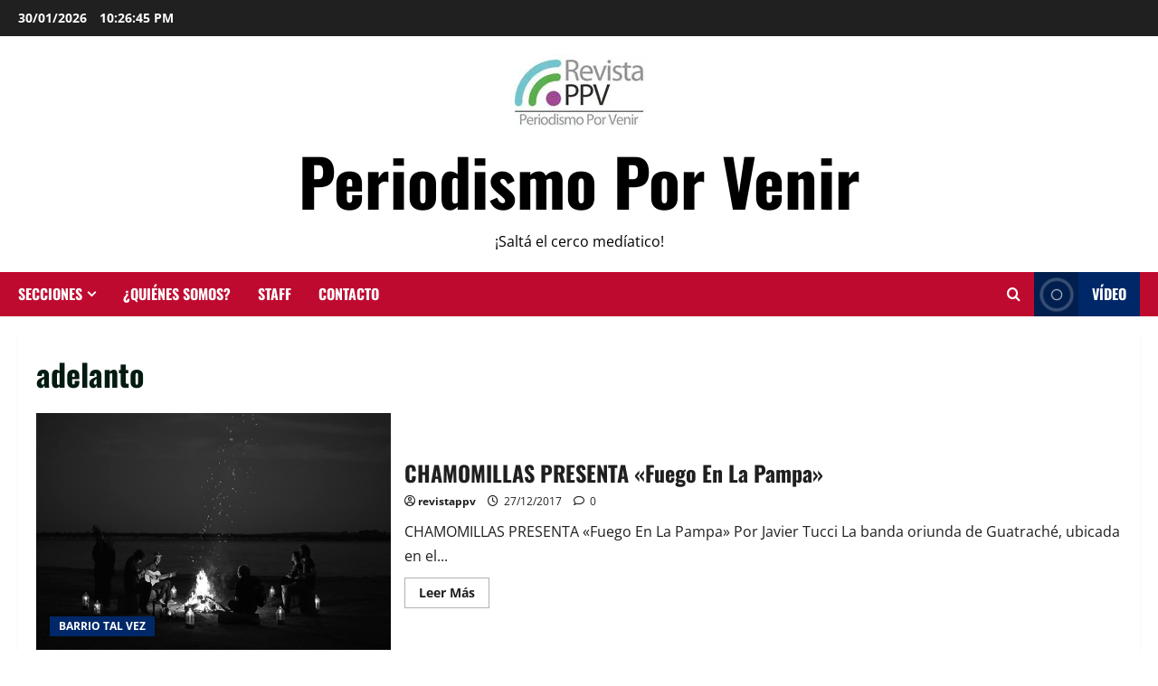

--- FILE ---
content_type: text/css
request_url: https://revistappv.com.ar/wp-content/cache/autoptimize/css/autoptimize_single_0c28c83bf2044674bf1d3e64fc9200f7.css?ver=dc8591ae5f5c524ff3e7b532b6f45f8e
body_size: 42681
content:
figure.blockspare-posts-block-post-img{margin:0}.blockspare-posts-block-latest-post-carousel-wrap .blockspare-posts-block-post-single .blockspare-posts-block-post-grid-header,.blockspare-posts-block-latest-post-wrap .blockspare-posts-block-post-single .blockspare-posts-block-post-grid-header,.blockspare-posts-block-latest-post-wrap .blockspare-posts-block-post-single .blockspare-posts-block-post-content{display:flex;flex-direction:column}.blockspare-posts-block-latest-post-carousel-wrap .blockspare-posts-block-post-single .blockspare-posts-block-post-content .blockspare-posts-block-post-grid-title,.blockspare-posts-block-latest-post-wrap .blockspare-posts-block-post-single .blockspare-posts-block-post-content .blockspare-posts-block-post-grid-title{display:flex}.blockspare-posts-block-latest-post-carousel-wrap .blockspare-posts-block-post-single .blockspare-posts-block-post-content .blockspare-posts-block-post-grid-title a,.blockspare-posts-block-latest-post-wrap .blockspare-posts-block-post-single .blockspare-posts-block-post-content .blockspare-posts-block-post-grid-title a{text-decoration:none}.blockspare-posts-block-latest-post-carousel-wrap .blockspare-posts-block-post-single .blockspare-posts-block-post-content .blockspare-posts-block-post-grid-title a span,.blockspare-posts-block-latest-post-wrap .blockspare-posts-block-post-single .blockspare-posts-block-post-content .blockspare-posts-block-post-grid-title a span{display:block}.blockspare-posts-block-post-grid-excerpt .blockspare-posts-block-post-grid-excerpt-content p:last-child{margin-bottom:0}.blockspare-posts-block-post-grid-excerpt>p:last-child{margin-bottom:0}.blockspare-posts-block-post-grid-excerpt>p:last-child .blockspare-posts-block-post-grid-more-link{display:block;text-decoration:none;font-size:14px}.blockspare-posts-block-latest-post-carousel-wrap .blockspare-posts-block-post-single .blockspare-posts-block-post-content .blockspare-posts-block-post-grid-byline,.blockspare-posts-block-latest-post-wrap .blockspare-posts-block-post-single .blockspare-posts-block-post-content .blockspare-posts-block-post-grid-byline{display:flex;align-items:center;flex-wrap:wrap;-moz-column-gap:10px;column-gap:10px}.blockspare-posts-block-latest-post-carousel-wrap .blockspare-posts-block-post-single .blockspare-posts-block-post-content .blockspare-posts-block-post-grid-byline .blockspare-posts-block-post-grid-author,.blockspare-posts-block-latest-post-wrap .blockspare-posts-block-post-single .blockspare-posts-block-post-content .blockspare-posts-block-post-grid-byline .blockspare-posts-block-post-grid-author{display:flex;flex-wrap:wrap;align-items:center;gap:5px}.blockspare-posts-block-latest-post-carousel-wrap .blockspare-posts-block-post-single .blockspare-posts-block-post-content .blockspare-posts-block-post-grid-byline .blockspare-posts-block-post-grid-author a,.blockspare-posts-block-latest-post-wrap .blockspare-posts-block-post-single .blockspare-posts-block-post-content .blockspare-posts-block-post-grid-byline .blockspare-posts-block-post-grid-author a{text-decoration:none;display:flex}.blockspare-posts-block-latest-post-carousel-wrap .blockspare-posts-block-post-single .blockspare-posts-block-post-content .blockspare-posts-block-post-grid-byline .blockspare-posts-block-post-grid-author a i,.blockspare-posts-block-latest-post-wrap .blockspare-posts-block-post-single .blockspare-posts-block-post-content .blockspare-posts-block-post-grid-byline .blockspare-posts-block-post-grid-author a i{margin-right:5px}.blockspare-posts-block-latest-post-carousel-wrap .blockspare-posts-block-post-single .blockspare-posts-block-post-content .blockspare-posts-block-post-grid-byline .blockspare-posts-block-post-grid-date i,.blockspare-posts-block-latest-post-wrap .blockspare-posts-block-post-single .blockspare-posts-block-post-content .blockspare-posts-block-post-grid-byline .blockspare-posts-block-post-grid-date i{margin-right:5px}.blockspare-posts-block-latest-post-carousel-wrap .blockspare-posts-block-post-single .blockspare-posts-block-post-content .blockspare-posts-block-post-grid-byline .comment_count i,.blockspare-posts-block-latest-post-wrap .blockspare-posts-block-post-single .blockspare-posts-block-post-content .blockspare-posts-block-post-grid-byline .comment_count i{margin-right:5px}.blockspare-posts-block-latest-post-wrap .blockspare-posts-block-post-single .blockspare-posts-block-post-img>a{display:flex}.blockspare-posts-block-latest-post-wrap{display:-ms-grid;display:grid}.blockspare-posts-block-latest-post-wrap.blockspare-posts-block-is-list.list-col-2{-ms-grid-columns:1fr 1fr;grid-template-columns:1fr 1fr}.blockspare-posts-block-latest-post-wrap.blockspare-posts-block-is-list.list-col-3{-ms-grid-columns:1fr 1fr 1fr;grid-template-columns:1fr 1fr 1fr}.blockspare-posts-block-latest-post-wrap.blockspare-posts-block-is-list.list-col-4{-ms-grid-columns:1fr 1fr 1fr 1fr;grid-template-columns:1fr 1fr 1fr 1fr}@media screen and (max-width:1200px){.blockspare-posts-block-latest-post-wrap.blockspare-posts-block-is-list.list-col-4{-ms-grid-columns:1fr 1fr 1fr;grid-template-columns:1fr 1fr 1fr}}@media screen and (max-width:992px){.blockspare-posts-block-latest-post-wrap.blockspare-posts-block-is-list.list-col-3,.blockspare-posts-block-latest-post-wrap.blockspare-posts-block-is-list.list-col-4{-ms-grid-columns:1fr 1fr;grid-template-columns:1fr 1fr}}@media screen and (max-width:600px){.blockspare-posts-block-latest-post-wrap.blockspare-posts-block-is-list.list-col-2,.blockspare-posts-block-latest-post-wrap.blockspare-posts-block-is-list.list-col-3,.blockspare-posts-block-latest-post-wrap.blockspare-posts-block-is-list.list-col-4{-ms-grid-columns:1fr;grid-template-columns:1fr}}.has-gutter-0:not(.blockspare-posts-block-is-tile-masonry):not(.blockspare-posts-block-is-grid-masonry){grid-gap:0px}.has-gutter-5:not(.blockspare-posts-block-is-tile-masonry):not(.blockspare-posts-block-is-grid-masonry){grid-gap:5px}.has-gutter-10:not(.blockspare-posts-block-is-tile-masonry):not(.blockspare-posts-block-is-grid-masonry){grid-gap:10px}.has-gutter-15:not(.blockspare-posts-block-is-tile-masonry):not(.blockspare-posts-block-is-grid-masonry){grid-gap:15px}.has-gutter-20:not(.blockspare-posts-block-is-tile-masonry):not(.blockspare-posts-block-is-grid-masonry){grid-gap:20px}.has-gutter-25:not(.blockspare-posts-block-is-tile-masonry):not(.blockspare-posts-block-is-grid-masonry){grid-gap:25px}.has-gutter-30:not(.blockspare-posts-block-is-tile-masonry):not(.blockspare-posts-block-is-grid-masonry){grid-gap:30px}.has-gutter-35:not(.blockspare-posts-block-is-tile-masonry):not(.blockspare-posts-block-is-grid-masonry){grid-gap:35px}.has-gutter-40:not(.blockspare-posts-block-is-tile-masonry):not(.blockspare-posts-block-is-grid-masonry){grid-gap:40px}.has-gutter-45:not(.blockspare-posts-block-is-tile-masonry):not(.blockspare-posts-block-is-grid-masonry){grid-gap:45px}.has-gutter-50:not(.blockspare-posts-block-is-tile-masonry):not(.blockspare-posts-block-is-grid-masonry){grid-gap:50px}.blockspare-posts-block-post-content.content-order-1 .blockspare-posts-block-post-grid-header .blockspare-posts-block-post-grid-byline{order:2}.blockspare-posts-block-post-content.content-order-1 .blockspare-posts-block-post-grid-header .blockspare-posts-block-post-grid-title{order:1}.blockspare-posts-block-post-content.content-order-2 .blockspare-posts-block-post-grid-header .blockspare-posts-block-post-grid-byline{order:2}.blockspare-posts-block-post-content.content-order-2 .blockspare-posts-block-post-grid-header .blockspare-posts-block-post-grid-title{order:1}.blockspare-posts-block-post-content.content-order-3 .blockspare-posts-block-post-grid-header .blockspare-posts-block-post-grid-byline{order:2}.blockspare-posts-block-post-content.content-order-3 .blockspare-posts-block-post-grid-header .blockspare-posts-block-post-grid-title{order:1}.blockspare-posts-block-post-content.content-order-3 .blockspare-posts-block-post-grid-header .blockspare-posts-block-post-category{order:3}.blockspare-posts-block-post-content.content-order-4 .blockspare-posts-block-post-grid-header .blockspare-posts-block-post-grid-byline{order:3}.blockspare-posts-block-post-content.content-order-4 .blockspare-posts-block-post-grid-header .blockspare-posts-block-post-grid-title{order:1}.blockspare-posts-block-post-content.content-order-4 .blockspare-posts-block-post-grid-header .blockspare-posts-block-post-category{order:2}.blockspare-posts-block-post-content.content-order-6 .blockspare-posts-block-post-grid-header .blockspare-posts-block-post-grid-byline{order:1}.blockspare-posts-block-post-content.content-order-6 .blockspare-posts-block-post-grid-header .blockspare-posts-block-post-grid-title{order:2}.blockspare-posts-block-post-content.content-order-6 .blockspare-posts-block-post-grid-header .blockspare-posts-block-post-category{order:3}.blockspare-posts-block-latest-post-carousel-wrap.blockspare-posts-block-carousel-full .contentordertwo .blockspare-posts-block-post-img .blockspare-posts-block-post-category,.blockspare-posts-block-latest-post-carousel-wrap.blockspare-posts-block-carousel-full .contentorderone .blockspare-posts-block-post-img .blockspare-posts-block-post-category,.blockspare-posts-block-latest-post-wrap.blockspare-posts-block-is-full .contentordertwo .blockspare-posts-block-post-img .blockspare-posts-block-post-category,.blockspare-posts-block-latest-post-wrap.blockspare-posts-block-is-full .contentorderone .blockspare-posts-block-post-img .blockspare-posts-block-post-category{display:flex}.blockspare-posts-block-latest-post-carousel-wrap.blockspare-posts-block-carousel-full .blockspare-posts-block-post-category,.blockspare-posts-block-latest-post-wrap.blockspare-posts-block-is-full .blockspare-posts-block-post-category{display:none}.blockspare-posts-block-latest-post-carousel-wrap.blockspare-posts-block-carousel-full .blockspare-posts-block-post-content.content-order-6 .blockspare-posts-block-post-category,.blockspare-posts-block-latest-post-carousel-wrap.blockspare-posts-block-carousel-full .blockspare-posts-block-post-content.content-order-5 .blockspare-posts-block-post-category,.blockspare-posts-block-latest-post-carousel-wrap.blockspare-posts-block-carousel-full .blockspare-posts-block-post-content.content-order-4 .blockspare-posts-block-post-category,.blockspare-posts-block-latest-post-carousel-wrap.blockspare-posts-block-carousel-full .blockspare-posts-block-post-content.content-order-3 .blockspare-posts-block-post-category,.blockspare-posts-block-latest-post-wrap.blockspare-posts-block-is-full .blockspare-posts-block-post-content.content-order-6 .blockspare-posts-block-post-category,.blockspare-posts-block-latest-post-wrap.blockspare-posts-block-is-full .blockspare-posts-block-post-content.content-order-5 .blockspare-posts-block-post-category,.blockspare-posts-block-latest-post-wrap.blockspare-posts-block-is-full .blockspare-posts-block-post-content.content-order-4 .blockspare-posts-block-post-category,.blockspare-posts-block-latest-post-wrap.blockspare-posts-block-is-full .blockspare-posts-block-post-content.content-order-3 .blockspare-posts-block-post-category{display:flex}.blockspare-posts-block-latest-post-carousel-wrap.blockspare-posts-block-carousel-full.blockspare-posts-block-full-layout-4 .contentorderone .blockspare-posts-block-post-img .blockspare-posts-block-post-category,.blockspare-posts-block-latest-post-carousel-wrap.blockspare-posts-block-carousel-full.blockspare-posts-block-full-layout-6 .contentorderone .blockspare-posts-block-post-img .blockspare-posts-block-post-category,.blockspare-posts-block-latest-post-wrap.blockspare-posts-block-is-full.blockspare-posts-block-full-layout-4 .contentorderone .blockspare-posts-block-post-img .blockspare-posts-block-post-category,.blockspare-posts-block-latest-post-wrap.blockspare-posts-block-is-full.blockspare-posts-block-full-layout-6 .contentorderone .blockspare-posts-block-post-img .blockspare-posts-block-post-category{display:none}.blockspare-posts-block-latest-post-carousel-wrap.blockspare-posts-block-carousel-full.blockspare-posts-block-full-layout-4 .contentordertwo .blockspare-posts-block-post-content.content-order-2 .blockspare-posts-block-post-category,.blockspare-posts-block-latest-post-carousel-wrap.blockspare-posts-block-carousel-full.blockspare-posts-block-full-layout-6 .contentordertwo .blockspare-posts-block-post-content.content-order-2 .blockspare-posts-block-post-category,.blockspare-posts-block-latest-post-wrap.blockspare-posts-block-is-full.blockspare-posts-block-full-layout-4 .contentordertwo .blockspare-posts-block-post-content.content-order-2 .blockspare-posts-block-post-category,.blockspare-posts-block-latest-post-wrap.blockspare-posts-block-is-full.blockspare-posts-block-full-layout-6 .contentordertwo .blockspare-posts-block-post-content.content-order-2 .blockspare-posts-block-post-category{display:none}.blockspare-posts-block-latest-post-carousel-wrap.blockspare-posts-block-carousel-full.blockspare-posts-block-full-layout-4 .blockspare-posts-block-post-content.content-order-2 .blockspare-posts-block-post-category,.blockspare-posts-block-latest-post-carousel-wrap.blockspare-posts-block-carousel-full.blockspare-posts-block-full-layout-4 .blockspare-posts-block-post-content.content-order-1 .blockspare-posts-block-post-category,.blockspare-posts-block-latest-post-carousel-wrap.blockspare-posts-block-carousel-full.blockspare-posts-block-full-layout-6 .blockspare-posts-block-post-content.content-order-2 .blockspare-posts-block-post-category,.blockspare-posts-block-latest-post-carousel-wrap.blockspare-posts-block-carousel-full.blockspare-posts-block-full-layout-6 .blockspare-posts-block-post-content.content-order-1 .blockspare-posts-block-post-category,.blockspare-posts-block-latest-post-wrap.blockspare-posts-block-is-full.blockspare-posts-block-full-layout-4 .blockspare-posts-block-post-content.content-order-2 .blockspare-posts-block-post-category,.blockspare-posts-block-latest-post-wrap.blockspare-posts-block-is-full.blockspare-posts-block-full-layout-4 .blockspare-posts-block-post-content.content-order-1 .blockspare-posts-block-post-category,.blockspare-posts-block-latest-post-wrap.blockspare-posts-block-is-full.blockspare-posts-block-full-layout-6 .blockspare-posts-block-post-content.content-order-2 .blockspare-posts-block-post-category,.blockspare-posts-block-latest-post-wrap.blockspare-posts-block-is-full.blockspare-posts-block-full-layout-6 .blockspare-posts-block-post-content.content-order-1 .blockspare-posts-block-post-category{display:flex}.blockspare-posts-block-post-single .blockspare-posts-block-post-category{box-sizing:border-box;max-height:100%;overflow:hidden;display:flex;flex-wrap:wrap;-moz-column-gap:7px;column-gap:7px;row-gap:5px}.blockspare-posts-block-post-single .blockspare-posts-block-post-category a{display:inline-block !important;line-height:1;padding:4px 6px;text-decoration:none;width:auto !important;height:auto !important}.blockspare-posts-block-post-single .blockspare-posts-block-post-category.has-no-category-style>a{padding:0}.blockspare-posts-block-post-single.contentorderone .blockspare-posts-block-post-img,.blockspare-posts-block-post-single.contentordertwo .blockspare-posts-block-post-img{position:relative}.blockspare-posts-block-post-single.contentorderone .blockspare-posts-block-post-img .blockspare-posts-block-post-category,.blockspare-posts-block-post-single.contentordertwo .blockspare-posts-block-post-img .blockspare-posts-block-post-category{position:absolute;width:100%;left:0;padding:10px 15px}.blockspare-posts-block-post-single.contentorderone .blockspare-posts-block-post-img .blockspare-posts-block-post-category{bottom:0}.blockspare-posts-block-post-single.contentordertwo .blockspare-posts-block-post-img .blockspare-posts-block-post-category{top:0}.blockspare-posts-block-post-single .blockspare-posts-block-post-content .blockspare-posts-block-post-category a,.blockspare-posts-block-post-single .blockspare-posts-block-post-img .blockspare-posts-block-post-category a{opacity:.9;transition:opacity .3s;-webkit-transition:opacity .3s}.blockspare-posts-block-post-single .blockspare-posts-block-post-content .blockspare-posts-block-post-category a:hover,.blockspare-posts-block-post-single .blockspare-posts-block-post-img .blockspare-posts-block-post-category a:hover{opacity:1}.lpc-title-border .blockspare-posts-block-post-grid-title{font-size:unset}.lpc-title-border .blockspare-posts-block-post-grid-title .blockspare-posts-block-title-link span{position:relative;display:inline !important;transition:all .2s ease;-webkit-transition:all .2s ease}.slick-slider.slick-vertical .slick-slide{border:none}.blockspare-blocks.blockspare-slider-wrap .slick-slide,.blockspare-posts-block-is-carousel .slick-slide{margin:0}.blockspare-blocks.blockspare-slider-wrap.has-gutter-space-1 .slick-slider:not(.slick-vertical) .slick-list,.blockspare-posts-block-is-carousel.has-gutter-space-1 .slick-slider:not(.slick-vertical) .slick-list{margin-left:-5px}.blockspare-blocks.blockspare-slider-wrap.has-gutter-space-1 .slick-slider:not(.slick-vertical) .slick-slide,.blockspare-posts-block-is-carousel.has-gutter-space-1 .slick-slider:not(.slick-vertical) .slick-slide{margin-left:5px}.blockspare-blocks.blockspare-slider-wrap.has-gutter-space-2 .slick-slider:not(.slick-vertical) .slick-list,.blockspare-posts-block-is-carousel.has-gutter-space-2 .slick-slider:not(.slick-vertical) .slick-list{margin-left:-10px}.blockspare-blocks.blockspare-slider-wrap.has-gutter-space-2 .slick-slider:not(.slick-vertical) .slick-slide,.blockspare-posts-block-is-carousel.has-gutter-space-2 .slick-slider:not(.slick-vertical) .slick-slide{margin-left:10px}.blockspare-blocks.blockspare-slider-wrap.has-gutter-space-3 .slick-slider:not(.slick-vertical) .slick-list,.blockspare-posts-block-is-carousel.has-gutter-space-3 .slick-slider:not(.slick-vertical) .slick-list{margin-left:-15px}.blockspare-blocks.blockspare-slider-wrap.has-gutter-space-3 .slick-slider:not(.slick-vertical) .slick-slide,.blockspare-posts-block-is-carousel.has-gutter-space-3 .slick-slider:not(.slick-vertical) .slick-slide{margin-left:15px}.blockspare-blocks.blockspare-slider-wrap.has-gutter-space-4 .slick-slider:not(.slick-vertical) .slick-list,.blockspare-posts-block-is-carousel.has-gutter-space-4 .slick-slider:not(.slick-vertical) .slick-list{margin-left:-20px}.blockspare-blocks.blockspare-slider-wrap.has-gutter-space-4 .slick-slider:not(.slick-vertical) .slick-slide,.blockspare-posts-block-is-carousel.has-gutter-space-4 .slick-slider:not(.slick-vertical) .slick-slide{margin-left:20px}.blockspare-blocks.blockspare-slider-wrap.has-gutter-space-5 .slick-slider:not(.slick-vertical) .slick-list,.blockspare-posts-block-is-carousel.has-gutter-space-5 .slick-slider:not(.slick-vertical) .slick-list{margin-left:-25px}.blockspare-blocks.blockspare-slider-wrap.has-gutter-space-5 .slick-slider:not(.slick-vertical) .slick-slide,.blockspare-posts-block-is-carousel.has-gutter-space-5 .slick-slider:not(.slick-vertical) .slick-slide{margin-left:25px}.blockspare-blocks.blockspare-slider-wrap.has-gutter-space-6 .slick-slider:not(.slick-vertical) .slick-list,.blockspare-posts-block-is-carousel.has-gutter-space-6 .slick-slider:not(.slick-vertical) .slick-list{margin-left:-30px}.blockspare-blocks.blockspare-slider-wrap.has-gutter-space-6 .slick-slider:not(.slick-vertical) .slick-slide,.blockspare-posts-block-is-carousel.has-gutter-space-6 .slick-slider:not(.slick-vertical) .slick-slide{margin-left:30px}.blockspare-posts-block-is-carousel{overflow:hidden}.blockspare-posts-block-is-carousel.has-gutter-space-1 .slick-vertical .slick-list{margin-bottom:-5px}.blockspare-posts-block-is-carousel.has-gutter-space-1 .slick-vertical .blockspare-posts-block-post-single{margin-bottom:5px}.blockspare-posts-block-is-carousel.has-gutter-space-2 .slick-vertical .slick-list{margin-bottom:-10px}.blockspare-posts-block-is-carousel.has-gutter-space-2 .slick-vertical .blockspare-posts-block-post-single{margin-bottom:10px}.blockspare-posts-block-is-carousel.has-gutter-space-3 .slick-vertical .slick-list{margin-bottom:-15px}.blockspare-posts-block-is-carousel.has-gutter-space-3 .slick-vertical .blockspare-posts-block-post-single{margin-bottom:15px}.blockspare-posts-block-is-carousel.has-gutter-space-4 .slick-vertical .slick-list{margin-bottom:-20px}.blockspare-posts-block-is-carousel.has-gutter-space-4 .slick-vertical .blockspare-posts-block-post-single{margin-bottom:20px}.blockspare-posts-block-is-carousel.has-gutter-space-5 .slick-vertical .slick-list{margin-bottom:-25px}.blockspare-posts-block-is-carousel.has-gutter-space-5 .slick-vertical .blockspare-posts-block-post-single{margin-bottom:25px}.blockspare-posts-block-is-carousel.has-gutter-space-6 .slick-vertical .slick-list{margin-bottom:-30px}.blockspare-posts-block-is-carousel.has-gutter-space-6 .slick-vertical .blockspare-posts-block-post-single{margin-bottom:30px}.blockspare-blocks .slick-slider,.blockspare-posts-block-is-carousel .slick-slider{width:100% !important}.blockspare-blocks .slick-arrow,.blockspare-posts-block-is-carousel .slick-arrow{cursor:pointer}.blockspare-blocks.lpc-navigation-small .slick-slider .slick-arrow,.blockspare-posts-block-is-carousel.lpc-navigation-small .slick-slider .slick-arrow{width:30px;height:30px;line-height:30px;font-size:16px}.blockspare-blocks.lpc-navigation-medium .slick-slider .slick-arrow,.blockspare-posts-block-is-carousel.lpc-navigation-medium .slick-slider .slick-arrow{width:40px;height:40px;line-height:40px;font-size:25px}.blockspare-blocks.lpc-navigation-large .slick-slider .slick-arrow,.blockspare-posts-block-is-carousel.lpc-navigation-large .slick-slider .slick-arrow{width:50px;height:50px;line-height:50px;font-size:30px}.blockspare-blocks .slick-slider .slick-arrow,.blockspare-posts-block-is-carousel .slick-slider .slick-arrow{position:absolute;top:50%;transform:translateY(-50%);z-index:1;text-align:center;display:flex;align-items:center;justify-content:center}.blockspare-blocks .slick-slider .slick-arrow.slide-prev,.blockspare-posts-block-is-carousel .slick-slider .slick-arrow.slide-prev{left:0}.blockspare-blocks .slick-slider .slick-arrow.slide-next,.blockspare-posts-block-is-carousel .slick-slider .slick-arrow.slide-next{right:0}.blockspare-blocks .slick-slider.slick-vertical .slick-arrow,.blockspare-posts-block-is-carousel .slick-slider.slick-vertical .slick-arrow{top:0;left:unset;right:0;transform:translateY(0)}.blockspare-blocks .slick-slider.slick-vertical .slick-arrow:before,.blockspare-posts-block-is-carousel .slick-slider.slick-vertical .slick-arrow:before{transform:rotate(90deg)}.blockspare-blocks.nav-on-hover .slick-slider.slick-vertical,.blockspare-posts-block-is-carousel.nav-on-hover .slick-slider.slick-vertical{overflow:hidden}.blockspare-blocks.nav-on-hover .slick-slider.slick-vertical .slick-arrow,.blockspare-posts-block-is-carousel.nav-on-hover .slick-slider.slick-vertical .slick-arrow{transform:translateY(0) scale(.7)}.blockspare-blocks.nav-on-hover .slick-slider.slick-vertical:hover .slick-arrow,.blockspare-posts-block-is-carousel.nav-on-hover .slick-slider.slick-vertical:hover .slick-arrow{transform:translateY(0) scale(1)}.blockspare-blocks.lpc-navigation-small .slick-slider.slick-vertical .slick-arrow.slide-next,.blockspare-posts-block-is-carousel.lpc-navigation-small .slick-slider.slick-vertical .slick-arrow.slide-next{right:35px}.blockspare-blocks.lpc-navigation-medium .slick-slider.slick-vertical .slick-arrow.slide-next,.blockspare-posts-block-is-carousel.lpc-navigation-medium .slick-slider.slick-vertical .slick-arrow.slide-next{right:45px}.blockspare-blocks.lpc-navigation-large .slick-slider.slick-vertical .slick-arrow.slide-next,.blockspare-posts-block-is-carousel.lpc-navigation-large .slick-slider.slick-vertical .slick-arrow.slide-next{right:55px}.blockspare-blocks.blockspare-slider-wrap.has-boxshadow .slick-slider.slick-vertical .slick-arrow,.blockspare-posts-block-is-carousel.has-boxshadow .slick-slider.slick-vertical .slick-arrow{transform:translateY(10px) translateX(-20px) rotate(90deg)}.blockspare-blocks.lpc-navigation-1 .slick-slider .slick-arrow:after,.blockspare-posts-block-is-carousel.lpc-navigation-1 .slick-slider .slick-arrow:after{position:absolute;content:"";height:100%;width:100%;top:0;left:0;opacity:.7;z-index:-1;transition:all .2s ease}.blockspare-blocks.lpc-navigation-1 .slick-slider .slick-arrow:hover:after,.blockspare-posts-block-is-carousel.lpc-navigation-1 .slick-slider .slick-arrow:hover:after{opacity:1}.blockspare-blocks.lpc-navigation-2 .slick-slider .slick-arrow,.blockspare-posts-block-is-carousel.lpc-navigation-2 .slick-slider .slick-arrow{border-radius:50%}.blockspare-blocks.lpc-navigation-2 .slick-slider .slick-arrow:after,.blockspare-posts-block-is-carousel.lpc-navigation-2 .slick-slider .slick-arrow:after{position:absolute;content:"";height:100%;width:100%;border-radius:50%;top:0;left:0;opacity:.7;z-index:-1;transition:all .2s ease}.blockspare-blocks.lpc-navigation-2 .slick-slider .slick-arrow:hover:after,.blockspare-posts-block-is-carousel.lpc-navigation-2 .slick-slider .slick-arrow:hover:after{opacity:1}.blockspare-blocks.lpc-navigation-3 .slick-slider .slick-arrow,.blockspare-posts-block-is-carousel.lpc-navigation-3 .slick-slider .slick-arrow{border-width:2px;border-style:solid}.blockspare-blocks.lpc-navigation-4 .slick-slider .slick-arrow,.blockspare-posts-block-is-carousel.lpc-navigation-4 .slick-slider .slick-arrow{border-width:2px;border-style:solid;border-radius:50%}.blockspare-blocks.nav-on-hover .slick-slider .slick-arrow,.blockspare-posts-block-is-carousel.nav-on-hover .slick-slider .slick-arrow{visibility:hidden;opacity:0;transform:translateY(-50%) scale(.7);transition:.2s}.blockspare-blocks.nav-on-hover .slick-slider:hover .slick-arrow,.blockspare-posts-block-is-carousel.nav-on-hover .slick-slider:hover .slick-arrow{opacity:1;visibility:visible;transform:translateY(-50%) scale(1)}.blockspare-blocks .slick-slider ul.slick-dots,.blockspare-posts-block-is-carousel .slick-slider .slick-dots{list-style:none;display:flex !important;justify-content:center;align-items:center;margin:0;padding:0}.blockspare-blocks .slick-slider ul.slick-dots>li,.blockspare-posts-block-is-carousel .slick-slider .slick-dots>li{margin:0 3px}.blockspare-blocks .slick-slider ul.slick-dots>li button,.blockspare-posts-block-is-carousel .slick-slider .slick-dots>li button{font-size:0;padding:0;border-radius:50%;height:10px;width:10px;border:none;outline:none;transition:all .4s ease;opacity:.5}.blockspare-blocks .slick-slider ul.slick-dots>li.slick-active button,.blockspare-posts-block-is-carousel .slick-slider .slick-dots>li.slick-active button{transition:all .4s ease;opacity:.75}.blockspare-blocks .slick-slider ul.slick-dots>li.slick-active button:focus,.blockspare-posts-block-is-carousel .slick-slider .slick-dots>li.slick-active button:focus{border:none;outline:none}.blockspare-posts-block-latest-post-carousel-wrap .slick-slider:not(.slick-vertical) .slick-track{display:flex !important;align-items:flex-start}.blockspare-posts-block-post-grid-excerpt-content+p{margin-top:0}.bs_blockspare_loadmore{margin-top:20px;line-height:1}.bs_blockspare_loadmore a.blockspare-readmore{display:inline-block;text-decoration:none}.bs_blockspare_loadmore.blockspare-readmore-wrapper a.blockspare-readmore:hover{text-decoration:none}.bs_blockspare_loadmore a.blockspare-readmore:focus{outline:none;box-shadow:none;border:none}.bs_blockspare_loadmore a.blockspare-readmore .load-btn{display:flex;align-items:center;gap:10px;color:#767676;text-align:center;line-height:1;font-size:14px;vertical-align:middle;box-sizing:border-box;min-height:38px;transition:all .3s ease-out}.bs_blockspare_loadmore a.blockspare-readmore .load-btn .ajax-loader{display:none}.bs_blockspare_loadmore a.blockspare-readmore .load-btn .ajax-loader.ajax-loader-enabled{display:inline-block}.bs_blockspare_loadmore.bs_blockspare_loadmore_right a.blockspare-readmore .load-btn{flex-direction:row-reverse}.bs_blockspare_loadmore.bs-loadmore-solid a.blockspare-readmore .load-btn,.bs_blockspare_loadmore.bs-loadmore-border a.blockspare-readmore .load-btn{padding:10px 20px}.bs_blockspare_loadmore.bs-loadmore-border a.blockspare-readmore .load-btn{border:1px solid currentColor}.ajax-loader-enabled{border:3px solid #f3f3f3;border-radius:50%;border-top:3px solid;width:12px;height:12px;-webkit-animation:spin 2s linear infinite;animation:spin 2s linear infinite;outline:none;offset:none;margin:auto}@-webkit-keyframes spin{0%{-webkit-transform:rotate(0deg)}100%{-webkit-transform:rotate(360deg)}}@keyframes spin{0%{transform:rotate(0deg)}100%{transform:rotate(360deg)}}body.rtl .blockspare-posts-block-latest-post-carousel-wrap .blockspare-posts-block-post-single .blockspare-posts-block-post-content .blockspare-posts-block-post-grid-byline .blockspare-posts-block-post-grid-author a i,body.rtl .blockspare-posts-block-latest-post-wrap .blockspare-posts-block-post-single .blockspare-posts-block-post-content .blockspare-posts-block-post-grid-byline .blockspare-posts-block-post-grid-author a i{margin-right:0;margin-left:5px}body.rtl .blockspare-posts-block-latest-post-carousel-wrap .blockspare-posts-block-post-single .blockspare-posts-block-post-content .blockspare-posts-block-post-grid-byline .blockspare-posts-block-post-grid-date i,body.rtl .blockspare-posts-block-latest-post-wrap .blockspare-posts-block-post-single .blockspare-posts-block-post-content .blockspare-posts-block-post-grid-byline .blockspare-posts-block-post-grid-date i{margin-right:0;margin-left:5px}body.rtl .blockspare-posts-block-latest-post-carousel-wrap .blockspare-posts-block-post-single .blockspare-posts-block-post-content .blockspare-posts-block-post-grid-byline .comment_count i,body.rtl .blockspare-posts-block-latest-post-wrap .blockspare-posts-block-post-single .blockspare-posts-block-post-content .blockspare-posts-block-post-grid-byline .comment_count i{margin-right:0;margin-left:5px}body.rtl .blockspare-posts-block-post-single.contentordertwo .blockspare-posts-block-post-img .blockspare-posts-block-post-category{left:auto;right:0}body.rtl .blockspare-posts-block-post-single.contentorderone .blockspare-posts-block-post-img .blockspare-posts-block-post-category{left:auto;right:0}body.rtl .bs_blockspare_loadmore a.blockspare-readmore .load-btn{flex-direction:row-reverse}body.rtl .bs_blockspare_loadmore.bs_blockspare_loadmore_right a.blockspare-readmore .load-btn{flex-direction:row}:root{--bgcolor:#3c1a5b}.blockspare-blank-canvas .blockspare-page-section>.alignwide{max-width:1200px;margin-left:auto;margin-right:auto;width:100%}.blockspare-blank-canvas .blockspare-page-section>.aligncenter,.blockspare-blank-canvas .blockspare-page-section>:where(:not(.alignleft):not(.alignright):not(.alignfull)){max-width:650px;margin-left:auto;margin-right:auto;width:100%}.blockspare-blocks .slick-slider .slick-slide:focus,.blockspare-blocks .slick-slider .slick-item{text-align:center;outline:none}.blockspare-blocks .slick-slider .slick-item img{margin:0 auto}.blockspare-blocks .slick-slider .slick-arrow,.blockspare-posts-block-is-carousel .slick-slider .slick-arrow,.blockspare-banner-wrapper .slick-slider .slick-arrow{background:0 0;color:inherit;line-height:1 !important}.blockspare-blocks.blockspare-navigation-small .slick-slider .slick-arrow{width:30px;height:30px;line-height:30px;font-size:16px}.blockspare-blocks.blockspare-navigation-medium .slick-slider .slick-arrow{width:40px;height:40px;line-height:40px;font-size:25px}.blockspare-blocks.blockspare-navigation-large .slick-slider .slick-arrow{width:50px;height:50px;line-height:50px;font-size:30px}.blockspare-section-head-wrap .editor-rich-text .blockspare-title,.blockspare-section-head-wrap .blockspare-title{line-height:1.35;margin:10px 0 15px}.blockspare-section-head-wrap .editor-rich-text .blockspare-subtitle,.blockspare-section-head-wrap .blockspare-subtitle{line-height:1.7;margin:0 0 5px}.blockspare-blocks figure.blockspare-gallery-figure.is-selected{position:relative}.blockspare-blocks figure.blockspare-gallery-figure.is-selected .components-blockspare-gallery-item__remove-menu,.blockspare-blocks figure.blockspare-gallery-figure.is-selected .components-blockspare-gallery-item__move-menu{position:absolute;z-index:1}.blockspare-blocks figure.blockspare-gallery-figure.is-selected .components-blockspare-gallery-item__move-menu{top:0;right:25px;display:flex;justify-content:space-between}.blockspare-blocks figure.blockspare-gallery-figure.is-selected .components-blockspare-gallery-item__remove-menu{right:0;top:0}.blockspare-blocks figure.blockspare-gallery-figure.is-selected .components-blockspare-gallery-item__remove-menu .blockspare-gallery-item-button,.blockspare-blocks figure.blockspare-gallery-figure.is-selected .components-blockspare-gallery-item__move-menu .blockspare-gallery-item-button{color:#fff;border-radius:0;padding:3px;background:#3c1a5b;background:linear-gradient(79deg,#3c1a5b 0%,#8b249c 100%);background:#fff;max-width:25px;min-width:25px;max-height:25px;min-height:25px;display:flex;align-items:center;justify-content:center;border:1px solid #f1f1f1}.blockspare-blocks figure.blockspare-gallery-figure.is-selected .components-blockspare-gallery-item__remove-menu .blockspare-gallery-item-button .dashicon,.blockspare-blocks figure.blockspare-gallery-figure.is-selected .components-blockspare-gallery-item__move-menu .blockspare-gallery-item-button .dashicon{color:#3c1a5b;margin:0}.components-blockspare-gallery-item-image-link{align-items:center;background:#3c1a5b;background:linear-gradient(79deg,#3c1a5b 0%,#8b249c 100%);bottom:0;display:flex;flex-wrap:wrap;font-size:13px;left:0;line-height:1.4;position:absolute;right:0;z-index:20}.blockspare-add-more-item{display:flex;justify-items:center}.blockspare-add-more-item .components-button{display:flex;align-items:center;padding:8px;margin:0 auto;border:none;background:0 0;color:#555d66;background-color:#fff;position:relative;overflow:hidden;border-radius:4px}.blockspare-profile-image-wrap .wp-block-image .aligncenter,.blockspare-img-wrapper .wp-block-image .aligncenter{width:auto !important}.blockspare-profile-image-wrap figure.wp-block-image,.blockspare-img-wrapper figure.wp-block-image{display:block}body.toplevel_page_blockspare #wpcontent{padding-left:0}.wrap.blockspare-wrap{margin:0}.blockspare-separator .blockspare-separator-double-wave{transform:scaleX(1) scaleY(1);fill:#3c1a5b}.blockspare-separator .blockspare-separator-double-wave .st0{opacity:.22}.blockspare-separator .blockspare-separator-double-wave .st1{opacity:.35}.blockspare-header{background:#3c1a5b;background-repeat:no-repeat;background-position:center;background-attachment:fixed;background-size:cover;display:flex;flex-direction:row;justify-content:space-between;align-items:center;padding:50px;padding-bottom:180px;margin-bottom:50px;position:relative;background-image:url(//revistappv.com.ar/wp-content/plugins/blockspare/dist/images/banner.a81e478b.jpg)}.blockspare-header h1{display:none;text-transform:uppercase;font-size:2.5rem;font-weight:700}.blockspare-header h2{font-size:2rem}.blockspare-header h1,.blockspare-header h2{color:#fff;margin-bottom:20px}.blockspare-header .blockspare-separator{position:absolute;width:100%;left:0;bottom:-15px;line-height:1}.blockspare-header .blockspare-separator .blockspare-separator-double-wave{fill:#f1f1f1}.blockspare-header .blockspare-separator .blockspare-separator-double-wave .st0{opacity:.22}.blockspare-header .blockspare-separator .blockspare-separator-double-wave .st1{opacity:.35}.wrap.blockspare-wrap .blockspare-header .fs-notice{position:absolute;top:0;left:50%;transform:translateX(-50%)}.wrap.blockspare-wrap .blockspare-header .fs-notice .fs-plugin-title{display:none}.wrap.blockspare-wrap .blockspare-header .fs-notice+h2{margin-top:50px}.blockspare-main-container{padding:0 50px}.blockspare-main-container article{display:-ms-grid;display:grid;-ms-grid-columns:1fr 1fr;grid-template-columns:1fr 1fr}.blockspare-main-container article h2{font-size:46px;line-height:3.5rem;margin:10px 0}.blockspare-common-header-wrapper{padding:30px 0 15px}.blockspare-common-header-wrapper .blockspare-subtitle{position:relative;padding-top:15px}.blockspare-common-header-wrapper .blockspare-subtitle:before{position:absolute;content:"";top:0;left:0;width:60px;height:3px;background-color:#8b249c}.blockspare-common-header-wrapper h3{font-size:46px;line-height:2.5rem;margin:10px 0}.blockspare-body-container{display:-ms-grid;display:grid;-ms-grid-columns:1fr .5fr;grid-template-columns:1fr .5fr;grid-gap:30px;padding:50px;padding-top:0}.blockspare-body-container ul.blockspare-premium-features{list-style:disc;padding:15px}.blockspare-body-container h3{font-size:32px}.blockspare-body-container aside h3{font-size:24px;margin:15px 30px 30px 0}.blockspare-body-container h4{font-size:16px}.blockspare-main-container article,.blockspare-body-container article,.blockspare-body-container aside{border-radius:20px}.blockspare-intro,.blockspare-section{padding:30px;border-bottom:1px solid;border-color:#f1f1f1;background-color:#fff;margin-bottom:30px}.blockspare-section:last-child{border-bottom:none}.blockspare-side-sticky{position:-webkit-sticky;position:sticky;top:0}.blocksparea-all-blocks-button{margin:30px 0;text-align:center}.blockspare-intro-col.blockspare-intro-desc{padding-right:30px}.blockspare-intro-col.blockspare-intro-img p{float:right}.blockspare-intro-col.blockspare-intro-img img{width:100%}.blockspare-main-container .blockspare-button,.blockspare-body-container .blockspare-button{margin:15px 0 0;text-align:center;font-size:14px;line-height:1 !important;background-color:#8b249c;border:none;border-radius:50px;box-shadow:none;color:#fff;cursor:pointer;padding:1em 2em;text-decoration:none;word-break:break-word;transition:.3s ease;display:inline-block;border-width:3px}.blockspare-button:hover{background-color:#3b1a5b;color:#fff}.blockspare-available-blocks-wrapper{display:-ms-grid;display:grid;grid-gap:30px;margin-top:40px;-ms-grid-columns:1fr 1fr 1fr;grid-template-columns:1fr 1fr 1fr}.blockspare-available-blocks-wrapper .blockspare-available-blocks{text-align:center;padding:30px 20px;border:1px solid;background-color:#fff;border-color:rgba(241,241,241,.5);border-radius:5px;box-shadow:0px 0px 1px 0px rgba(0,0,0,.1);transition:all .4s ease}.blockspare-available-blocks-wrapper .blockspare-available-blocks:hover{box-shadow:0 1px 5px -2px rgba(0,0,0,.3);transform:translateY(-2px)}.blockspare-available-blocks-wrapper .blockspare-available-blocks:hover img{filter:grayscale(0)}.blockspare-available-blocks-wrapper .blockspare-available-blocks img{width:100px;width:70px;transition:all .4s ease}.blockspare-available-blocks-wrapper .blockspare-available-blocks h3{margin-bottom:5px}.blockspare-available-blocks-wrapper .blockspare-explore-btn{text-decoration:none;color:#404040;display:inline-block}.blockspare-premium-section.video-section .blockspare-video{width:100%}.blockspare-header h2{margin-top:0;line-height:1.33}.blockspare-body-container ul.blockspare-premium-features{list-style:none}.blockspare-body-container ul.blockspare-premium-features li{position:relative}.blockspare-body-container ul.blockspare-premium-features li:before{content:"";position:absolute;left:-15px;top:60%;transform:translateY(-50%);width:5px;height:5px;background:#8b249c;border-radius:50%}.blockspare-header{box-sizing:border-box;z-index:0}.blockspare-header:before{content:"";position:absolute;left:0;top:0;width:100%;height:100%;background-image:linear-gradient(to bottom,rgba(0,0,0,.25),rgba(0,0,0,.5));z-index:-1}.blockspare-header img{max-width:275px}.blockspare-header h2{max-width:calc(100% - 270px)}.blockspare-cat-over-image{overflow:hidden}.bs-no-thumbnail-img{aspect-ratio:3/2;background:#eee;height:100%;width:100%}.blockspare-trending-carousel-items .bs-no-thumbnail-img,.blockspare-banner-trending-carousel-wrapper .bs-no-thumbnail-img{aspect-ratio:1/1}.bs-hover-style-1 .blockspare-hover-item{transition:all .3s}.bs-hover-style-1 .blockspare-hover-item:hover{box-shadow:0 0 10px rgba(0,0,0,.1),0 0 5px rgba(0,0,0,.2) !important}.bs-hover-style-1 .blockspare-hover-item.blockspare-hover-text:hover{box-shadow:none !important;text-shadow:0 2px 2px #ccc !important}.bs-hover-style-1 .blockspare-hover-item.blockspare-hover-child{transition:all .3s}.bs-hover-style-1 .blockspare-hover-item.blockspare-hover-child:hover{box-shadow:none !important}.bs-hover-style-1 .blockspare-hover-item.blockspare-hover-child:hover .hover-child{transition:all .3s;box-shadow:0 0 10px rgba(0,0,0,.1),0 0 5px rgba(0,0,0,.2) !important}.bs-hover-style-2 .blockspare-hover-item{transition:all .3s}.bs-hover-style-2 .blockspare-hover-item:hover{transform:scale(1.02);transition:all .3s}.bs-hover-style-3 .blockspare-hover-item{transition:all .3s}.bs-hover-style-3 .blockspare-hover-item:hover{transform:scale(.98);transition:all .3s}@-webkit-keyframes pulse{25%{transform:scale(1.02)}75%{transform:scale(.98)}}@keyframes pulse{25%{transform:scale(1.02)}75%{transform:scale(.98)}}.bs-hover-style-4 .blockspare-hover-item:hover{-webkit-animation-name:pulse;animation-name:pulse;-webkit-animation-duration:1s;animation-duration:1s;-webkit-animation-timing-function:linear;animation-timing-function:linear;-webkit-animation-iteration-count:2;animation-iteration-count:2}@-webkit-keyframes pulse-grow{to{transform:scale(1.02)}}@keyframes pulse-grow{to{transform:scale(1.02)}}.bs-hover-style-5 .blockspare-hover-item:hover{-webkit-animation-name:pulse-grow;animation-name:pulse-grow;-webkit-animation-duration:.3s;animation-duration:.3s;-webkit-animation-timing-function:linear;animation-timing-function:linear;-webkit-animation-iteration-count:4;animation-iteration-count:4;-webkit-animation-direction:alternate;animation-direction:alternate}@-webkit-keyframes pulse-shrink{to{transform:scale(.98)}}@keyframes pulse-shrink{to{transform:scale(.98)}}.bs-hover-style-6 .blockspare-hover-item:hover{-webkit-animation-name:pulse-shrink;animation-name:pulse-shrink;-webkit-animation-duration:.3s;animation-duration:.3s;-webkit-animation-timing-function:linear;animation-timing-function:linear;-webkit-animation-iteration-count:4;animation-iteration-count:4;-webkit-animation-direction:alternate;animation-direction:alternate}@-webkit-keyframes push{50%{transform:scale(.95)}100%{transform:scale(1)}}@keyframes push{50%{transform:scale(.95)}100%{transform:scale(1)}}.bs-hover-style-7 .blockspare-hover-item:hover{-webkit-animation-name:push;animation-name:push;-webkit-animation-duration:.3s;animation-duration:.3s;-webkit-animation-timing-function:linear;animation-timing-function:linear;-webkit-animation-iteration-count:1;animation-iteration-count:1}@-webkit-keyframes pop{50%{transform:scale(1.05)}}@keyframes pop{50%{transform:scale(1.05)}}.bs-hover-style-8 .blockspare-hover-item:hover{-webkit-animation-name:pop;animation-name:pop;-webkit-animation-duration:.3s;animation-duration:.3s;-webkit-animation-timing-function:linear;animation-timing-function:linear;-webkit-animation-iteration-count:1;animation-iteration-count:1}.bs-hover-style-9 .blockspare-hover-item{transition-duration:.5s}.bs-hover-style-9 .blockspare-hover-item:hover{transform:scale(1.02);transition-timing-function:cubic-bezier(.47,2.02,.31,-.36);transition-duration:.5s}.bs-hover-style-10 .blockspare-hover-item{transition-duration:.5s}.bs-hover-style-10 .blockspare-hover-item:hover{transform:scale(.98);transition-timing-function:cubic-bezier(.47,2.02,.31,-.36);transition-duration:.5s}.bs-hover-style-11 .blockspare-hover-item{transition:all .3s}.bs-hover-style-11 .blockspare-hover-item:hover{transform:rotate(1deg);transition:all .3s}.bs-hover-style-12 .blockspare-hover-item{transition:all .3s}.bs-hover-style-12 .blockspare-hover-item:hover{transform:scale(1.01) rotate(1deg);transition:all .3s}.bs-hover-style-13 .blockspare-hover-item{transition:all .3s ease-out}.bs-hover-style-13 .blockspare-hover-item:hover{transform:translateY(-5px);transition:all .3s ease-out}.bs-hover-style-14 .blockspare-hover-item{transition:all .3s ease-out}.bs-hover-style-14 .blockspare-hover-item:hover{transform:translateY(5px);transition:all .3s ease-out}@-webkit-keyframes bob{0%{transform:translateY(-5px)}50%{transform:translateY(-2px)}100%{transform:translateY(-5px)}}@keyframes bob{0%{transform:translateY(-5px)}50%{transform:translateY(-2px)}100%{transform:translateY(-5px)}}@-webkit-keyframes bob-float{100%{transform:translateY(-5px)}}@keyframes bob-float{100%{transform:translateY(-5px)}}.bs-hover-style-15 .blockspare-hover-item:hover{-webkit-animation-name:bob-float,bob;animation-name:bob-float,bob;-webkit-animation-duration:.3s,1.5s;animation-duration:.3s,1.5s;-webkit-animation-delay:0s,.3s;animation-delay:0s,.3s;-webkit-animation-timing-function:ease-out,ease-in-out;animation-timing-function:ease-out,ease-in-out;-webkit-animation-iteration-count:1,2;animation-iteration-count:1,2;-webkit-animation-fill-mode:forwards;animation-fill-mode:forwards;-webkit-animation-direction:normal,alternate;animation-direction:normal,alternate}@-webkit-keyframes hang{0%{transform:translateY(5px)}50%{transform:translateY(2px)}100%{transform:translateY(5px)}}@keyframes hang{0%{transform:translateY(5px)}50%{transform:translateY(2px)}100%{transform:translateY(5px)}}@-webkit-keyframes hang-sink{100%{transform:translateY(5px)}}@keyframes hang-sink{100%{transform:translateY(5px)}}.bs-hover-style-16 .blockspare-hover-item:hover{-webkit-animation-name:hang-sink,hang;animation-name:hang-sink,hang;-webkit-animation-duration:.3s,1.5s;animation-duration:.3s,1.5s;-webkit-animation-delay:0s,.3s;animation-delay:0s,.3s;-webkit-animation-timing-function:ease-out,ease-in-out;animation-timing-function:ease-out,ease-in-out;-webkit-animation-iteration-count:1,2;animation-iteration-count:1,2;-webkit-animation-fill-mode:forwards;animation-fill-mode:forwards;-webkit-animation-direction:normal,alternate;animation-direction:normal,alternate}.bs-hover-style-17 .blockspare-hover-item{transition:all .3s}.bs-hover-style-17 .blockspare-hover-item:hover{transform:skew(-1deg);transition:all .3s}.bs-hover-style-18 .blockspare-hover-item{transition:all .3s;transform-origin:0 100%}.bs-hover-style-18 .blockspare-hover-item:hover{transform:skew(-1deg);transition:all .3s}.bs-hover-style-19 .blockspare-hover-item{transition:all .3s;transform-origin:0 100%}.bs-hover-style-19 .blockspare-hover-item:hover{transform:skew(1deg);transition:all .3s}@-webkit-keyframes wobble-vertical{16.65%{transform:translateY(4px)}33.3%{transform:translateY(-3px)}49.95%{transform:translateY(2px)}66.6%{transform:translateY(-1px)}83.25%{transform:translateY(1px)}100%{transform:translateY(0)}}@keyframes wobble-vertical{16.65%{transform:translateY(4px)}33.3%{transform:translateY(-3px)}49.95%{transform:translateY(2px)}66.6%{transform:translateY(-1px)}83.25%{transform:translateY(1px)}100%{transform:translateY(0)}}.bs-hover-style-20 .blockspare-hover-item:hover{-webkit-animation-name:wobble-vertical;animation-name:wobble-vertical;-webkit-animation-duration:1s;animation-duration:1s;-webkit-animation-timing-function:ease-in-out;animation-timing-function:ease-in-out;-webkit-animation-iteration-count:1;animation-iteration-count:1}@-webkit-keyframes wobble-horizontal{16.65%{transform:translateX(5px)}33.3%{transform:translateX(-3px)}49.95%{transform:translateX(2px)}66.6%{transform:translateX(-1px)}83.25%{transform:translateX(1px)}100%{transform:translateX(0)}}@keyframes wobble-horizontal{16.65%{transform:translateX(5px)}33.3%{transform:translateX(-3px)}49.95%{transform:translateX(2px)}66.6%{transform:translateX(-1px)}83.25%{transform:translateX(1px)}100%{transform:translateX(0)}}.bs-hover-style-21 .blockspare-hover-item:hover{-webkit-animation-name:wobble-horizontal;animation-name:wobble-horizontal;-webkit-animation-duration:1s;animation-duration:1s;-webkit-animation-timing-function:ease-in-out;animation-timing-function:ease-in-out;-webkit-animation-iteration-count:1;animation-iteration-count:1}@-webkit-keyframes wobble-to-bottom-right{16.65%{transform:translate(5px,5px)}33.3%{transform:translate(-3px,-3px)}49.95%{transform:translate(2px,2px)}66.6%{transform:translate(-1px,-1px)}83.25%{transform:translate(1px,1px)}100%{transform:translate(0,0)}}@keyframes wobble-to-bottom-right{16.65%{transform:translate(5px,5px)}33.3%{transform:translate(-3px,-3px)}49.95%{transform:translate(2px,2px)}66.6%{transform:translate(-1px,-1px)}83.25%{transform:translate(1px,1px)}100%{transform:translate(0,0)}}.bs-hover-style-22 .blockspare-hover-item:hover{-webkit-animation-name:wobble-to-bottom-right;animation-name:wobble-to-bottom-right;-webkit-animation-duration:1s;animation-duration:1s;-webkit-animation-timing-function:ease-in-out;animation-timing-function:ease-in-out;-webkit-animation-iteration-count:1;animation-iteration-count:1}@-webkit-keyframes wobble-to-top-right{16.65%{transform:translate(5px,-5px)}33.3%{transform:translate(-3px,3px)}49.95%{transform:translate(2px,-2px)}66.6%{transform:translate(-1px,1px)}83.25%{transform:translate(1px,-1px)}100%{transform:translate(0,0)}}@keyframes wobble-to-top-right{16.65%{transform:translate(5px,-5px)}33.3%{transform:translate(-3px,3px)}49.95%{transform:translate(2px,-2px)}66.6%{transform:translate(-1px,1px)}83.25%{transform:translate(1px,-1px)}100%{transform:translate(0,0)}}.bs-hover-style-23 .blockspare-hover-item:hover{-webkit-animation-name:wobble-to-top-right;animation-name:wobble-to-top-right;-webkit-animation-duration:1s;animation-duration:1s;-webkit-animation-timing-function:ease-in-out;animation-timing-function:ease-in-out;-webkit-animation-iteration-count:1;animation-iteration-count:1}@-webkit-keyframes wobble-top{16.65%{transform:skew(-.5deg)}33.3%{transform:skew(.5deg)}49.95%{transform:skew(-.5deg)}66.6%{transform:skew(.5deg)}83.25%{transform:skew(-.5deg)}100%{transform:skew(0)}}@keyframes wobble-top{16.65%{transform:skew(-.5deg)}33.3%{transform:skew(.5deg)}49.95%{transform:skew(-.5deg)}66.6%{transform:skew(.5deg)}83.25%{transform:skew(-.5deg)}100%{transform:skew(0)}}.bs-hover-style-24 .blockspare-hover-item{transform-origin:0 100%}.bs-hover-style-24 .blockspare-hover-item:hover{-webkit-animation-name:wobble-top;animation-name:wobble-top;-webkit-animation-duration:1s;animation-duration:1s;-webkit-animation-timing-function:ease-in-out;animation-timing-function:ease-in-out;-webkit-animation-iteration-count:1;animation-iteration-count:1}@-webkit-keyframes wobble-bottom{16.65%{transform:skew(-.5deg)}33.3%{transform:skew(.5deg)}49.95%{transform:skew(-.5deg)}66.6%{transform:skew(.5deg)}83.25%{transform:skew(-.5deg)}100%{transform:skew(0)}}@keyframes wobble-bottom{16.65%{transform:skew(-.5deg)}33.3%{transform:skew(.5deg)}49.95%{transform:skew(-.5deg)}66.6%{transform:skew(.5deg)}83.25%{transform:skew(-.5deg)}100%{transform:skew(0)}}.bs-hover-style-25 .blockspare-hover-item{transform-origin:100% 0}.bs-hover-style-25 .blockspare-hover-item:hover{-webkit-animation-name:wobble-bottom;animation-name:wobble-bottom;-webkit-animation-duration:1s;animation-duration:1s;-webkit-animation-timing-function:ease-in-out;animation-timing-function:ease-in-out;-webkit-animation-iteration-count:1;animation-iteration-count:1}.bs-image-hover-01 .blockspare-hover-item img{transform:scale3d(1,1,1);-webkit-transform:scale3d(1,1,1);transition:.3s ease-in-out}.bs-image-hover-01 .blockspare-hover-item:hover img{transform:scale3d(1.05,1.05,1);-webkit-transform:scale3d(1.05,1.05,1)}.bs-image-hover-02 .blockspare-hover-item img{transform:scale3d(1.05,1.05,1);-webkit-transform:scale3d(1.05,1.05,1);transition:.3s ease-in-out}.bs-image-hover-02 .blockspare-hover-item:hover img{transform:scale3d(1,1,1);-webkit-transform:scale3d(1,1,1)}.bs-image-hover-03 .blockspare-hover-item img{transform:translateX(10px) scale3d(1.2,1.2,1);-webkit-transform:translateX(10px) scale3d(1.2,1.2,1);transition:.3s ease-in-out}.bs-image-hover-03 .blockspare-hover-item:hover img{transform:translateX(0) scale3d(1.2,1.2,1);-webkit-transform:translateX(0) scale3d(1.2,1.2,1)}.bs-image-hover-04 .blockspare-hover-item img{transform:rotate(7deg) scale3d(1.2,1.2,1);transition:.3s ease-in-out}.bs-image-hover-04 .blockspare-hover-item:hover img{transform:rotate(0) scale3d(1,1,1)}.bs-image-hover-05 .blockspare-hover-item img{filter:blur(0);transition:.3s ease-in-out}.bs-image-hover-05 .blockspare-hover-item:hover img{filter:blur(3px)}.bs-image-hover-06 .blockspare-hover-item img{filter:grayscale(0);transition:.3s ease-in-out}.bs-image-hover-06 .blockspare-hover-item:hover img{filter:grayscale(100%)}.bs-image-hover-07 .blockspare-hover-item img{filter:sepia(0);transition:.3s ease-in-out}.bs-image-hover-07 .blockspare-hover-item:hover img{filter:sepia(100%)}.bs-image-hover-08 .blockspare-hover-item img{filter:grayscale(0) blur(0);transition:.3s ease-in-out}.bs-image-hover-08 .blockspare-hover-item:hover img{filter:grayscale(100%) blur(3px)}.bs-image-hover-09 .blockspare-hover-item img{opacity:1;transition:.3s ease-in-out}.bs-image-hover-09 .blockspare-hover-item:hover img{opacity:.5}.bs-image-hover-10 .blockspare-hover-item:hover img{opacity:1;-webkit-animation:flash 1.5s;animation:flash 1.5s}@-webkit-keyframes flash{0%{opacity:.4}100%{opacity:1}}@keyframes flash{0%{opacity:.4}100%{opacity:1}}.bs-image-hover-11 .blockspare-hover-item{position:relative;overflow:hidden}.bs-image-hover-11 .blockspare-hover-item:after{position:absolute;top:0;left:-75%;z-index:2;display:block;content:"";width:50%;height:100%;background:linear-gradient(to right,rgba(255,255,255,0) 0%,rgba(255,255,255,.3) 100%);transform:skewX(-25deg)}.bs-image-hover-11 .blockspare-hover-item:hover:after{-webkit-animation:shine .75s;animation:shine .75s}@-webkit-keyframes shine{100%{left:125%}}@keyframes shine{100%{left:125%}}.bs-image-hover-12 .blockspare-hover-item{position:relative;overflow:hidden}.bs-image-hover-12 .blockspare-hover-item:after{position:absolute;top:50%;left:50%;z-index:2;display:block;content:"";width:0;height:0;background:rgba(255,255,255,.2);border-radius:100%;transform:translate(-50%,-50%);opacity:0}.bs-image-hover-12 .blockspare-hover-item:hover:after{-webkit-animation:circle .75s;animation:circle .75s}@-webkit-keyframes circle{0%{opacity:1}40%{opacity:1}100%{width:200%;height:200%;opacity:0}}@keyframes circle{0%{opacity:1}40%{opacity:1}100%{width:200%;height:200%;opacity:0}}@media only screen and (max-width:1200px){.wrap.blockspare-wrap .blockspare-header{display:block;text-align:center}.blockspare-header h2{font-size:24px;text-align:right}}@media only screen and (max-width:1024px){.wrap.blockspare-wrap .blockspare-header{width:unset}.blockspare-body-container{-ms-grid-columns:1fr;grid-template-columns:1fr}.blockspare-available-blocks-wrapper{-ms-grid-columns:1fr 1fr;grid-template-columns:1fr 1fr}.blockspare-header img{margin:auto}.blockspare-header h2{text-align:center;max-width:100%;margin-top:20px}}@media screen and (max-width:767px){.blockspare-body-container h3,.blockspare-main-container article h2{font-size:36px;line-height:1.3}.blockspare-header{padding-bottom:120px}}@media only screen and (max-width:600px){.blockspare-available-blocks-wrapper{-ms-grid-columns:1fr;grid-template-columns:1fr}.blockspare-header h2{font-size:18px}.blockspare-body-container h3,.blockspare-main-container article h2{font-size:24px}.blockspare-header{padding-bottom:80px}}.bs-date-time-widget{display:flex;flex-wrap:wrap;align-items:center;gap:10px}.bs-date-time-widget .bs-date-time{display:flex;overflow:hidden}.bs-date-time-widget .bs-date-time .bs-icon-wrapper,.bs-date-time-widget .bs-date-time .bs-date,.bs-date-time-widget .bs-date-time .bs-time-text{display:flex;align-items:center}.bs-date-time-widget .bs-date-time .bs-date{gap:5px}.bs-date-time-widget.date-time-style-1 .bs-date-time{gap:5px}.bs-date-time-widget.date-time-style-2 .bs-date-time{gap:10px;padding:5px 10px}.bs-date-time-widget.date-time-style-3 .bs-date-time{gap:10px;padding:5px 10px;border-radius:6px}.bs-date-time-widget.date-time-style-4 .bs-date-time{border-radius:0 6px}.bs-date-time-widget.date-time-style-4 .bs-date-time .bs-icon-wrapper{padding:5px 10px;border-right:1px solid rgba(0,0,0,.15)}.bs-date-time-widget.date-time-style-4 .bs-date-time .bs-date,.bs-date-time-widget.date-time-style-4 .bs-date-time .bs-time-text{padding:5px 10px}.bs-date-time-widget.date-time-style-5 .bs-date-time{border-radius:100px;overflow:hidden}.bs-date-time-widget.date-time-style-5 .bs-date-time .bs-icon-wrapper{padding:5px 10px 5px 12px;background-color:rgba(0,0,0,.15)}.bs-date-time-widget.date-time-style-5 .bs-date-time .bs-date,.bs-date-time-widget.date-time-style-5 .bs-date-time .bs-time-text{padding:5px 10px}.bs-date-time-widget.date-time-style-6 .bs-date-time{gap:10px;border-radius:0 6px 6px;overflow:hidden}.bs-date-time-widget.date-time-style-6 .bs-date-time .bs-icon-wrapper{padding:5px 10px;background-color:rgba(0,0,0,.15);position:relative}.bs-date-time-widget.date-time-style-6 .bs-date-time .bs-icon-wrapper:after{content:"";border:8px solid;border-color:transparent transparent transparent rgba(0,0,0,.15);position:absolute;top:50%;left:100%;transform:translateY(-50%)}.bs-date-time-widget.date-time-style-6 .bs-date-time .bs-date,.bs-date-time-widget.date-time-style-6 .bs-date-time .bs-time-text{padding:5px 10px}.bs-date-time-widget.date-time-style-7 .bs-date-time{border-radius:6px 0 0;overflow:hidden}.bs-date-time-widget.date-time-style-7 .bs-date-time .bs-icon-wrapper{-webkit-clip-path:polygon(0 0,100% 0%,75% 100%,0% 100%);clip-path:polygon(0 0,100% 0%,75% 100%,0% 100%);padding:5px 20px 5px 12px;background-color:rgba(0,0,0,.15)}.bs-date-time-widget.date-time-style-7 .bs-date-time .bs-date,.bs-date-time-widget.date-time-style-7 .bs-date-time .bs-time-text{padding:5px 10px}.bs-date-time-widget.date-time-style-8 .bs-date-time{border-radius:100px;overflow:hidden}.bs-date-time-widget.date-time-style-8 .bs-date-time .bs-icon-wrapper{-webkit-clip-path:polygon(0 0,75% 0,100% 100%,0% 100%);clip-path:polygon(0 0,75% 0,100% 100%,0% 100%);padding:5px 20px 5px 12px;background-color:rgba(0,0,0,.15)}.bs-date-time-widget.date-time-style-8 .bs-date-time .bs-date,.bs-date-time-widget.date-time-style-8 .bs-date-time .bs-time-text{padding:5px 10px}.bs-date-time-widget.date-time-style-9 .bs-date-time{border-radius:6px}.bs-date-time-widget.date-time-style-9 .bs-date-time .bs-icon-wrapper{align-self:flex-start;padding:0 0 5px 10px}.bs-date-time-widget.date-time-style-9 .bs-date-time .bs-icon-wrapper i{background-color:rgba(0,0,0,.15);border-radius:0 0 100px 100px;padding:15px 10px 10px;display:inline-block;text-align:center;line-height:1}.bs-date-time-widget.date-time-style-9 .bs-date-time .bs-date,.bs-date-time-widget.date-time-style-9 .bs-date-time .bs-time-text{padding:5px 10px}.bs-date-time-widget.date-time-style-10 .bs-date-time{border-radius:6px;overflow:hidden}.bs-date-time-widget.date-time-style-10 .bs-date-time .bs-icon-wrapper{-webkit-clip-path:polygon(0% 0%,75% 0,100% 50%,75% 100%,0% 100%);clip-path:polygon(0% 0%,75% 0,100% 50%,75% 100%,0% 100%);padding:5px 20px 5px 12px;background-color:rgba(0,0,0,.15)}.bs-date-time-widget.date-time-style-10 .bs-date-time .bs-date,.bs-date-time-widget.date-time-style-10 .bs-date-time .bs-time-text{padding:5px 10px}.bs-date-time-widget.date-time-style-11 .bs-date-time{border-radius:6px 0;overflow:hidden}.bs-date-time-widget.date-time-style-11 .bs-date-time .bs-icon-wrapper{padding:3px 0 3px 5px}.bs-date-time-widget.date-time-style-11 .bs-date-time .bs-icon-wrapper i{-webkit-clip-path:circle(45% at 50% 50%);clip-path:circle(45% at 50% 50%);padding:12px;background-color:rgba(0,0,0,.15);display:inline-block;line-height:1}.bs-date-time-widget.date-time-style-11 .bs-date-time .bs-date,.bs-date-time-widget.date-time-style-11 .bs-date-time .bs-time-text{padding:5px 10px}.bs-date-time-widget.date-time-style-12 .bs-date-time{border-radius:6px 6px 0 0;overflow:hidden}.bs-date-time-widget.date-time-style-12 .bs-date-time .bs-icon-wrapper{padding:5px 0 5px 5px}.bs-date-time-widget.date-time-style-12 .bs-date-time .bs-icon-wrapper i{-webkit-clip-path:circle(50% at 50% 50%);clip-path:circle(50% at 50% 50%);padding:7px 8px;border:2px solid currentColor;display:inline-block;line-height:1;border-radius:50%}.bs-date-time-widget.date-time-style-12 .bs-date-time .bs-date,.bs-date-time-widget.date-time-style-12 .bs-date-time .bs-time-text{padding:5px 10px}.bs-date-time-widget.date-time-rounded .bs-date-time{border-radius:6px}.bs-date-time-widget.date-time-circular .bs-date-time{border-radius:100px}.bs-date-time-widget.date-time-circular:not(.date-time-style-2,.date-time-style-3,.date-time-style-11,.date-time-style-12) .bs-date-time .bs-icon-wrapper{padding-left:12px}.bs-date-time-widget.date-time-circular.date-time-style-2 .bs-date-time .bs-icon-wrapper,.bs-date-time-widget.date-time-circular.date-time-style-3 .bs-date-time .bs-icon-wrapper{padding-left:2px}.bs-date-time-widget.date-time-circular.date-time-style-11 .bs-date-time .bs-icon-wrapper,.bs-date-time-widget.date-time-circular.date-time-style-12 .bs-date-time .bs-icon-wrapper{padding-left:7px}.bs-date-time-widget.date-time-rectangular .bs-date-time{border-radius:0}.bs-date-time-widget.date-time-order-2 .bs-date-wrapper{order:1}.bs-date-time-widget.date-time-vertical{flex-direction:column;align-items:flex-start}.bs-date-time-left.bs-date-time-widget{justify-content:flex-start}.bs-date-time-left.bs-date-time-widget.date-time-vertical{align-items:flex-start}.bs-date-time-center.bs-date-time-widget{justify-content:center}.bs-date-time-center.bs-date-time-widget.date-time-vertical{justify-content:flex-start;align-items:center}.bs-date-time-right.bs-date-time-widget{justify-content:flex-end}.bs-date-time-right.bs-date-time-widget.date-time-vertical{justify-content:flex-start;align-items:flex-end}body.rtl .bs-date-time-widget.date-time-style-4 .bs-date-time{border-radius:6px 0}body.rtl .bs-date-time-widget.date-time-style-4 .bs-date-time .bs-icon-wrapper{border-right:none;border-left:1px solid rgba(0,0,0,.15)}body.rtl .bs-date-time-widget.date-time-style-5 .bs-date-time .bs-icon-wrapper{padding:5px 12px 5px 10px}body.rtl .bs-date-time-widget.date-time-style-6 .bs-date-time{border-radius:6px 0 6px 6px}body.rtl .bs-date-time-widget.date-time-style-6 .bs-date-time .bs-icon-wrapper:after{border-color:transparent rgba(0,0,0,.15) transparent transparent;left:auto;right:100%}body.rtl .bs-date-time-widget.date-time-style-7 .bs-date-time{border-radius:0 6px 0 0}body.rtl .bs-date-time-widget.date-time-style-7 .bs-date-time .bs-icon-wrapper{-webkit-clip-path:polygon(0 0,100% 0%,100% 100%,25% 100%);clip-path:polygon(0 0,100% 0%,100% 100%,25% 100%);padding:5px 12px 5px 20px}body.rtl .bs-date-time-widget.date-time-style-8 .bs-date-time .bs-icon-wrapper{-webkit-clip-path:polygon(25% 0,100% 0,100% 100%,0% 100%);clip-path:polygon(25% 0,100% 0,100% 100%,0% 100%);padding:5px 12px 5px 20px}body.rtl .bs-date-time-widget.date-time-style-9 .bs-date-time .bs-icon-wrapper{padding:0 10px 5px 0}body.rtl .bs-date-time-widget.date-time-style-10 .bs-date-time .bs-icon-wrapper{-webkit-clip-path:polygon(25% 0%,100% 0%,100% 100%,25% 100%,0% 50%);clip-path:polygon(25% 0%,100% 0%,100% 100%,25% 100%,0% 50%);padding:5px 12px 5px 20px}body.rtl .bs-date-time-widget.date-time-style-11 .bs-date-time{border-radius:0 6px}body.rtl .bs-date-time-widget.date-time-style-11 .bs-date-time .bs-icon-wrapper{padding:3px 5px 3px 0}body.rtl .bs-date-time-widget.date-time-style-12 .bs-date-time .bs-icon-wrapper{padding:5px 5px 5px 0}body.rtl .bs-date-time-widget.date-time-rounded .bs-date-time{border-radius:6px}body.rtl .bs-date-time-widget.date-time-circular .bs-date-time{border-radius:100px}body.rtl .bs-date-time-widget.date-time-circular.date-time-style-2 .bs-date-time .bs-icon-wrapper,body.rtl .bs-date-time-widget.date-time-circular.date-time-style-3 .bs-date-time .bs-icon-wrapper{padding-left:0;padding-right:2px}body.rtl .bs-date-time-widget.date-time-circular .date-time-style-4 .bs-date-time .bs-icon-wrapper,body.rtl .bs-date-time-widget.date-time-circular .date-time-style-5 .bs-date-time .bs-icon-wrapper,body.rtl .bs-date-time-widget.date-time-circular .date-time-style-6 .bs-date-time .bs-icon-wrapper,body.rtl .bs-date-time-widget.date-time-circular .date-time-style-9 .bs-date-time .bs-icon-wrapper{padding-left:10px;padding-right:12px}body.rtl .bs-date-time-widget.date-time-circular .date-time-style-7 .bs-date-time .bs-icon-wrapper,body.rtl .bs-date-time-widget.date-time-circular .date-time-style-8 .bs-date-time .bs-icon-wrapper,body.rtl .bs-date-time-widget.date-time-circular .date-time-style-10 .bs-date-time .bs-icon-wrapper{padding-left:20px;padding-right:12px}body.rtl .bs-date-time-widget.date-time-circular.date-time-style-11 .bs-date-time .bs-icon-wrapper,body.rtl .bs-date-time-widget.date-time-circular.date-time-style-12 .bs-date-time .bs-icon-wrapper{padding-left:0;padding-right:7px}body.rtl .bs-date-time-widget.date-time-rectangular .bs-date-time{border-radius:0}body.rtl .bs-date-time-left.bs-date-time-widget{justify-content:flex-end}body.rtl .bs-date-time-left.bs-date-time-widget.date-time-vertical{align-items:flex-end}body.rtl .bs-date-time-center.bs-date-time-widget{justify-content:center}body.rtl .bs-date-time-center.bs-date-time-widget.date-time-vertical{justify-content:flex-end;align-items:center}body.rtl .bs-date-time-right.bs-date-time-widget{justify-content:flex-start}body.rtl .bs-date-time-right.bs-date-time-widget.date-time-vertical{justify-content:flex-end;align-items:flex-start}.bs-search-wrapper .bs-search-icon--toggle{color:#000;border:none;background:0 0;padding:0;cursor:pointer;line-height:34px}.bs-search-wrapper .bs-search--toggle{position:fixed;top:0;bottom:0;left:0;right:0;background-color:rgba(0,0,0,.85);z-index:99999999;align-items:center;display:flex !important;justify-content:center;transform:scale(0);transition:transform .2s}.bs-search-wrapper .bs-search--toggle.show{transition:transform .3s;transform:scale(1)}.bs-search-wrapper .bs-search--toggle .btn-bs-search-form{width:auto;min-width:30px;flex-shrink:0;border:none;border-radius:0;color:#fff;background-color:#bb1919;height:unset;font-size:inherit;padding:0 1.2em;cursor:pointer}.bs-search-wrapper .bs-search--toggle .bs-search-toggle--wrapper{width:80%}.bs-search-wrapper .bs-search--toggle .bs-search-toggle--wrapper .bs--search-sidebar-wrapper{padding:0;overflow:hidden}.bs-search-wrapper .bs-search--toggle .bs-search-toggle--wrapper .bs--search-sidebar-wrapper .search-form{display:flex;overflow:hidden}.bs-search-wrapper .bs-search--toggle .bs-search-toggle--wrapper .bs--search-sidebar-wrapper .search-form .search-field{height:50px;background:rgba(241,241,241,.5);border-radius:0;margin:0;width:100%;border:1px solid rgba(200,200,200,.5);box-sizing:border-box}.bs-search-wrapper .bs-search--toggle .bs-search-toggle--wrapper input[type=search]::-webkit-search-decoration,.bs-search-wrapper .bs-search--toggle .bs-search-toggle--wrapper input[type=search]::-webkit-search-cancel-button,.bs-search-wrapper .bs-search--toggle .bs-search-toggle--wrapper input[type=search]::-webkit-search-results-button,.bs-search-wrapper .bs-search--toggle .bs-search-toggle--wrapper input[type=search]::-webkit-search-results-decoration{-webkit-appearance:none}.bs-search-wrapper .bs-search--toggle .bs--site-search-close{position:absolute;color:#fff;top:50px;right:10%;background:0 0;border:none;font-size:36px;line-height:normal;padding:0;cursor:pointer;transition:all .3s}.bs-search-wrapper .bs-search--toggle .bs--site-search-close:hover{transform:rotate(180deg);transition:all .3s}.bs-search-wrapper .bs-search-form-header .bs--search-sidebar-wrapper{padding:0}.bs-search-wrapper .bs-search-form-header .bs--search-sidebar-wrapper .site-search-form{overflow:hidden;display:flex;box-shadow:0px 0px 5px 0px rgba(0,0,0,.1)}.bs-search-wrapper .bs-search-form-header .bs--search-sidebar-wrapper .site-search-form .search-field{border-radius:0;width:100%;background:rgba(241,241,241,.5);border:1px solid rgba(200,200,200,.5);margin:0;box-sizing:border-box}.bs-search-wrapper .bs-search-form-header .bs--search-sidebar-wrapper .btn-bs-search-form{width:auto;min-width:30px;flex-shrink:0;border:none;border-radius:0;color:#fff;background-color:#bb1919;height:unset;padding:0 1.2em;line-height:34px;font-size:inherit;cursor:pointer}.bs-search-wrapper .bs-search-dropdown-toggle{position:relative}.bs-search-wrapper .bs-search-dropdown-toggle .bs--search-sidebar-wrapper .btn-bs-search-form{border:none;border-radius:0;line-height:1;height:unset;padding:.9em 1.2em .8em;color:#fff;opacity:1;font-size:inherit;background-color:#bb1919;cursor:pointer}.bs-search-wrapper .bs-search-dropdown-toggle .bs-search--toggle-dropdown{position:absolute;right:0;top:120%;width:300px;text-align:left;visibility:hidden;filter:alpha(opacity=0);opacity:0;margin:0 auto;margin-top:1px;z-index:99;border-radius:0;transition:opacity .2s,top .4s,visibility 0s linear .4s}.bs-search-wrapper .bs-search-dropdown-toggle .bs-search--toggle-dropdown .bs--search-sidebar-wrapper .search-form{display:flex;width:100%;justify-content:space-between;overflow:hidden;box-shadow:0 4px 5px 0 rgba(0,0,0,.15);box-sizing:border-box}.bs-search-wrapper .bs-search-dropdown-toggle .bs-search--toggle-dropdown .bs--search-sidebar-wrapper .search-form input.search-field{border-radius:0;padding-top:10px;padding-bottom:10px;width:100%;background:rgba(241,241,241,.5);border:1px solid rgba(200,200,200,.5);margin:0;height:unset;line-height:inherit;flex:1}.bs-search-wrapper .bs-search-dropdown-toggle.bs-search-left .bs-search--toggle-dropdown{right:inherit;left:0}.bs-search-wrapper .bs-search-dropdown-toggle.bs-search-center .bs-search--toggle-dropdown{right:inherit;left:50%;transform:translateX(-50%)}.bs-search-wrapper .bs-search-dropdown-toggle.show .bs-search--toggle-dropdown{visibility:visible;filter:alpha(opacity=1);opacity:1;z-index:999;top:100%;transition:opacity .4s,top .4s}.bs-search-wrapper input:focus{outline:none;box-shadow:none}.bs-icons-search .screen-reader-text{display:none}.bs-search-wrapper.bs-grid-left .bs-site-search-toggle,.bs-search-wrapper.bs-grid-left .bs-search-dropdown-toggle{text-align:left}.bs-search-wrapper.bs-grid-left .bs-search-form-header .site-search-form{flex-direction:row}.bs-search-wrapper.bs-grid-center .bs-site-search-toggle,.bs-search-wrapper.bs-grid-center .bs-search-dropdown-toggle{text-align:center}.bs-search-wrapper.bs-grid-center .bs-search-form-header .site-search-form{flex-direction:column}.bs-search-wrapper.bs-grid-center .bs-search-form-header .site-search-form .site-search-field{text-align:center}.bs-search-wrapper.bs-grid-right .bs-site-search-toggle,.bs-search-wrapper.bs-grid-right .bs-search-dropdown-toggle{text-align:right}.bs-search-wrapper.bs-grid-right .bs-search-form-header .site-search-form{flex-direction:row-reverse}@media(max-width:1024px){.elementor-widget-search-from.bs-grid-tablet-left .bs-site-search-toggle,.elementor-widget-search-from.bs-grid-tablet-left .bs-search-dropdown-toggle{text-align:left}.elementor-widget-search-from.bs-grid-tablet-left .bs-search-form-header .site-search-form{flex-direction:row}.elementor-widget-search-from.bs-grid-tablet-center .bs-site-search-toggle,.elementor-widget-search-from.bs-grid-tablet-center .bs-search-dropdown-toggle{text-align:center}.elementor-widget-search-from.bs-grid-tablet-center .bs-search-form-header .site-search-form{flex-direction:column}.elementor-widget-search-from.bs-grid-tablet-center .bs-search-form-header .site-search-form .site-search-field{text-align:center}.elementor-widget-search-from.bs-grid-tablet-right .bs-site-search-toggle,.elementor-widget-search-from.bs-grid-tablet-right .bs-search-dropdown-toggle{text-align:right}.elementor-widget-search-from.bs-grid-tablet-right .bs-search-form-header .site-search-form{flex-direction:row-reverse}.elementor-widget-search-from.bs-grid-tablet-right .bs-search-form-header .site-search-form .site-search-field{text-align:right}}@media(max-width:767px){.elementor-widget-search-from.bs-grid-mobile-left .bs-site-search-toggle,.elementor-widget-search-from.bs-grid-mobile-left .bs-search-dropdown-toggle{text-align:left}.elementor-widget-search-from.bs-grid-mobile-left .bs-search-form-header .site-search-form{flex-direction:row}.elementor-widget-search-from.bs-grid-mobile-center .bs-site-search-toggle,.elementor-widget-search-from.bs-grid-mobile-center .bs-search-dropdown-toggle{text-align:center}.elementor-widget-search-from.bs-grid-mobile-center .bs-search-form-header .site-search-form{flex-direction:column}.elementor-widget-search-from.bs-grid-mobile-center .bs-search-form-header .site-search-form .site-search-field{text-align:center}.elementor-widget-search-from.bs-grid-mobile-right .bs-site-search-toggle,.elementor-widget-search-from.bs-grid-mobile-right .bs-search-dropdown-toggle{text-align:right}.elementor-widget-search-from.bs-grid-mobile-right .bs-search-form-header .site-search-form{flex-direction:row-reverse}.elementor-widget-search-from.bs-grid-mobile-right .bs-search-form-header .site-search-form .site-search-field{text-align:right}}.elementor-widget-ht-hf-site-search .bs--search-sidebar-wrapper .site-search-form ::-moz-placeholder{font-weight:400}.elementor-widget-ht-hf-site-search .bs--search-sidebar-wrapper .site-search-form :-ms-input-placeholder{font-weight:400}.elementor-widget-ht-hf-site-search .bs--search-sidebar-wrapper .site-search-field,.elementor-widget-ht-hf-site-search .bs--search-sidebar-wrapper .site-search-form ::placeholder{font-weight:400}@media screen and (max-width:480px){.bs-search-wrapper .bs-search-dropdown-toggle .bs-search--toggle-dropdown{right:10px}.bs-search-wrapper .bs-search-dropdown-toggle.elesape-search-left .bs-search--toggle-dropdown{right:inherit;left:10px}.bs-search-wrapper .bs-search-dropdown-toggle.elesape-search-center .bs-search--toggle-dropdown{right:inherit;left:50%}}.bs-search-wrapper button:focus{outline:none;box-shadow:none}.bs-search-wrapper button:focus-visible{outline:1px dotted}body.rtl .bs-search-wrapper.bs-grid-right .bs-search-form-header .site-search-form .site-search-field{text-align:left}.bs-popular-tags-wrapper{container-type:inline-size}.bs-popular-taxonomies-lists{display:flex;align-items:center;gap:10px}.bs-popular-taxonomies-lists .bs-popular-tags-text{display:flex;overflow:hidden;box-sizing:border-box;min-width:-webkit-max-content;min-width:-moz-max-content;min-width:max-content}.bs-popular-taxonomies-lists .bs-popular-tags-text .bs-primary-icon-wrapper,.bs-popular-taxonomies-lists .bs-popular-tags-text .bs-tag-title-wrapper{display:flex;align-items:center}.bs-popular-taxonomies-lists .bs-popular-tags-text .bs-tag-title-text{text-transform:capitalize}.bs-popular-taxonomies-lists ul{margin:0 !important;padding:0 !important;list-style-type:none !important;display:flex;align-items:center;flex-wrap:wrap;-moz-column-gap:10px;column-gap:10px}.bs-popular-taxonomies-lists ul li{margin:0;padding:0}.bs-popular-taxonomies-lists ul li .bs-secondry-wrap{display:flex;align-items:center;gap:5px}.bs-popular-taxonomies-lists ul li .bs-secondry-wrap .bs-tag-wrapper{text-decoration:none}.bs-popular-taxonomies-lists.popular-vertical ul{gap:10px}.popular-tag-style-1 .bs-popular-taxonomies-lists .bs-popular-tags-text{gap:5px}.popular-tag-style-2 .bs-popular-taxonomies-lists .bs-popular-tags-text{gap:10px;padding:5px 10px}.popular-tag-style-3 .bs-popular-taxonomies-lists .bs-popular-tags-text{gap:10px;padding:5px 10px;border-radius:6px}.popular-tag-style-4 .bs-popular-taxonomies-lists .bs-popular-tags-text{border-radius:0 6px}.popular-tag-style-4 .bs-popular-taxonomies-lists .bs-popular-tags-text .bs-primary-icon-wrapper{padding:5px 10px;border-right:1px solid rgba(0,0,0,.15)}.popular-tag-style-4 .bs-popular-taxonomies-lists .bs-popular-tags-text .bs-tag-title-wrapper{padding:5px 10px}.popular-tag-style-5 .bs-popular-taxonomies-lists .bs-popular-tags-text{border-radius:100px;overflow:hidden}.popular-tag-style-5 .bs-popular-taxonomies-lists .bs-popular-tags-text .bs-primary-icon-wrapper{padding:5px 10px 5px 12px;background-color:rgba(0,0,0,.15)}.popular-tag-style-5 .bs-popular-taxonomies-lists .bs-popular-tags-text .bs-tag-title-wrapper{padding:5px 10px}.popular-tag-style-6 .bs-popular-taxonomies-lists .bs-popular-tags-text{gap:10px;border-radius:0 6px 6px;overflow:hidden}.popular-tag-style-6 .bs-popular-taxonomies-lists .bs-popular-tags-text .bs-primary-icon-wrapper{padding:5px 10px;background-color:rgba(0,0,0,.15);position:relative}.popular-tag-style-6 .bs-popular-taxonomies-lists .bs-popular-tags-text .bs-primary-icon-wrapper:after{content:"";border:8px solid;border-color:transparent transparent transparent rgba(0,0,0,.15);position:absolute;top:50%;left:100%;transform:translateY(-50%)}.popular-tag-style-6 .bs-popular-taxonomies-lists .bs-popular-tags-text .bs-tag-title-wrapper{padding:5px 10px}.popular-tag-style-7 .bs-popular-taxonomies-lists .bs-popular-tags-text{border-radius:6px 0 0;overflow:hidden}.popular-tag-style-7 .bs-popular-taxonomies-lists .bs-popular-tags-text .bs-primary-icon-wrapper{-webkit-clip-path:polygon(0 0,100% 0%,75% 100%,0% 100%);clip-path:polygon(0 0,100% 0%,75% 100%,0% 100%);padding:5px 20px 5px 12px;background-color:rgba(0,0,0,.15)}.popular-tag-style-7 .bs-popular-taxonomies-lists .bs-popular-tags-text .bs-tag-title-wrapper{padding:5px 10px}.popular-tag-style-8 .bs-popular-taxonomies-lists .bs-popular-tags-text{border-radius:100px;overflow:hidden}.popular-tag-style-8 .bs-popular-taxonomies-lists .bs-popular-tags-text .bs-primary-icon-wrapper{-webkit-clip-path:polygon(0 0,75% 0,100% 100%,0% 100%);clip-path:polygon(0 0,75% 0,100% 100%,0% 100%);padding:5px 20px 5px 12px;background-color:rgba(0,0,0,.15)}.popular-tag-style-8 .bs-popular-taxonomies-lists .bs-popular-tags-text .bs-tag-title-wrapper{padding:5px 10px}.popular-tag-style-9 .bs-popular-taxonomies-lists .bs-popular-tags-text{border-radius:6px}.popular-tag-style-9 .bs-popular-taxonomies-lists .bs-popular-tags-text .bs-primary-icon-wrapper{padding:0 0 5px 10px;align-self:flex-start}.popular-tag-style-9 .bs-popular-taxonomies-lists .bs-popular-tags-text .bs-primary-icon-wrapper i{background-color:rgba(0,0,0,.15);border-radius:0 0 100px 100px;padding:15px 10px 10px;display:inline-block;text-align:center;line-height:1}.popular-tag-style-9 .bs-popular-taxonomies-lists .bs-popular-tags-text .bs-tag-title-wrapper{padding:5px 10px}.popular-tag-style-10 .bs-popular-taxonomies-lists .bs-popular-tags-text{border-radius:6px;overflow:hidden}.popular-tag-style-10 .bs-popular-taxonomies-lists .bs-popular-tags-text .bs-primary-icon-wrapper{-webkit-clip-path:polygon(0% 0%,75% 0,100% 50%,75% 100%,0% 100%);clip-path:polygon(0% 0%,75% 0,100% 50%,75% 100%,0% 100%);padding:5px 20px 5px 12px;background-color:rgba(0,0,0,.15)}.popular-tag-style-10 .bs-popular-taxonomies-lists .bs-popular-tags-text .bs-tag-title-wrapper{padding:5px 10px}.popular-tag-style-11 .bs-popular-taxonomies-lists .bs-popular-tags-text{border-radius:6px 0;overflow:hidden}.popular-tag-style-11 .bs-popular-taxonomies-lists .bs-popular-tags-text .bs-primary-icon-wrapper{padding:3px 0 3px 5px}.popular-tag-style-11 .bs-popular-taxonomies-lists .bs-popular-tags-text .bs-primary-icon-wrapper i{-webkit-clip-path:circle(45% at 50% 50%);clip-path:circle(45% at 50% 50%);padding:12px;background-color:rgba(0,0,0,.15);display:inline-block;line-height:1}.popular-tag-style-11 .bs-popular-taxonomies-lists .bs-popular-tags-text .bs-tag-title-wrapper{padding:5px 10px}.popular-tag-style-12 .bs-popular-taxonomies-lists .bs-popular-tags-text{border-radius:6px 6px 0 0;overflow:hidden}.popular-tag-style-12 .bs-popular-taxonomies-lists .bs-popular-tags-text .bs-primary-icon-wrapper{padding:5px 0 5px 5px}.popular-tag-style-12 .bs-popular-taxonomies-lists .bs-popular-tags-text .bs-primary-icon-wrapper i{-webkit-clip-path:circle(50% at 50% 50%);clip-path:circle(50% at 50% 50%);padding:7px 8px;border:2px solid currentColor;display:inline-block;line-height:1;border-radius:50%}.popular-tag-style-12 .bs-popular-taxonomies-lists .bs-popular-tags-text .bs-tag-title-wrapper{padding:5px 10px}.bs-popular-taxonomies-lists.popular-tag-rounded .bs-popular-tags-text{border-radius:6px}.bs-popular-taxonomies-lists.popular-tag-circular .bs-popular-tags-text{border-radius:100px}.bs-popular-taxonomies-lists.popular-tag-rectangular .bs-popular-tags-text{border-radius:0}div:not(.popular-tag-style-2,.popular-tag-style-3,.popular-tag-style-11,.popular-tag-style-12) .bs-popular-taxonomies-lists.popular-tag-circular .bs-popular-tags-text .bs-primary-icon-wrapper{padding-left:12px}div.popular-tag-style-2 .bs-popular-taxonomies-lists.popular-tag-circular .bs-popular-tags-text .bs-primary-icon-wrapper,div.popular-tag-style-3 .bs-popular-taxonomies-lists.popular-tag-circular .bs-popular-tags-text .bs-primary-icon-wrapper{padding-left:2px}div.popular-tag-style-11 .bs-popular-taxonomies-lists.popular-tag-circular .bs-popular-tags-text .bs-primary-icon-wrapper,div.popular-tag-style-12 .bs-popular-taxonomies-lists.popular-tag-circular .bs-popular-tags-text .bs-primary-icon-wrapper{padding-left:7px}.bs-popular-taxonomies-lists.popular-vertical{flex-direction:column;align-items:flex-start}.bs-popular-taxonomies-lists.popular-vertical .bs-popular-tags-text{width:100%}.bs-popular-taxonomies-lists.popular-vertical ul{width:100%}.bs-popular-taxonomies-lists.popular-vertical .popular-vertical{flex-direction:column;align-items:flex-start}.bs-popular-taxonomies-lists.popular-vertical .bs-column-2 li{width:calc(50% - 10px)}.bs-popular-taxonomies-lists.popular-vertical .bs-column-3 li{width:calc(33.3333333333% - 10px)}.bs-popular-taxonomies-lists.popular-vertical .bs-column-4 li{width:calc(25% - 10px)}@container (max-width:480px){.bs-popular-taxonomies-lists{flex-wrap:wrap}.bs-popular-taxonomies-lists.popular-vertical .bs-column-4 li{width:calc(33.3333333333% - 10px)}}@container (max-width:300px){.bs-popular-taxonomies-lists.popular-vertical .bs-column-3 li{width:calc(50% - 10px)}.bs-popular-taxonomies-lists.popular-vertical .bs-column-4 li{width:calc(50% - 10px)}}@supports not (container-type:inline-size){@media screen and (max-width:480px){.bs-popular-taxonomies-lists{flex-wrap:wrap}.bs-popular-taxonomies-lists.popular-vertical .bs-column-4 li{width:calc(33.3333333333% - 10px)}}@media screen and (max-width:300px){.bs-popular-taxonomies-lists.popular-vertical .bs-column-3 li{width:calc(50% - 10px)}.bs-popular-taxonomies-lists.popular-vertical .bs-column-4 li{width:calc(50% - 10px)}}}body.rtl .popular-tag-style-4 .bs-popular-taxonomies-lists .bs-popular-tags-text{border-radius:6px 0}body.rtl .popular-tag-style-4 .bs-popular-taxonomies-lists .bs-popular-tags-text .bs-primary-icon-wrapper{border-right:none;border-left:1px solid rgba(0,0,0,.15)}body.rtl .popular-tag-style-5 .bs-popular-taxonomies-lists .bs-popular-tags-text .bs-primary-icon-wrapper{padding:5px 12px 5px 10px}body.rtl .popular-tag-style-6 .bs-popular-taxonomies-lists .bs-popular-tags-text{border-radius:6px 0 6px 6px}body.rtl .popular-tag-style-6 .bs-popular-taxonomies-lists .bs-popular-tags-text .bs-primary-icon-wrapper:after{border-color:transparent rgba(0,0,0,.15) transparent transparent;left:auto;right:100%}body.rtl .popular-tag-style-7 .bs-popular-taxonomies-lists .bs-popular-tags-text{border-radius:0 6px 0 0}body.rtl .popular-tag-style-7 .bs-popular-taxonomies-lists .bs-popular-tags-text .bs-primary-icon-wrapper{-webkit-clip-path:polygon(0 0,100% 0%,100% 100%,25% 100%);clip-path:polygon(0 0,100% 0%,100% 100%,25% 100%);padding:5px 12px 5px 20px}body.rtl .popular-tag-style-8 .bs-popular-taxonomies-lists .bs-popular-tags-text .bs-primary-icon-wrapper{-webkit-clip-path:polygon(25% 0,100% 0,100% 100%,0% 100%);clip-path:polygon(25% 0,100% 0,100% 100%,0% 100%);padding:5px 12px 5px 20px}body.rtl .popular-tag-style-9 .bs-popular-taxonomies-lists .bs-popular-tags-text .bs-primary-icon-wrapper{padding:0 10px 5px 0}body.rtl .popular-tag-style-10 .bs-popular-taxonomies-lists .bs-popular-tags-text .bs-primary-icon-wrapper{-webkit-clip-path:polygon(25% 0%,100% 0%,100% 100%,25% 100%,0% 50%);clip-path:polygon(25% 0%,100% 0%,100% 100%,25% 100%,0% 50%);padding:5px 12px 5px 20px}body.rtl .popular-tag-style-11 .bs-popular-taxonomies-lists .bs-popular-tags-text{border-radius:0 6px}body.rtl .popular-tag-style-11 .bs-popular-taxonomies-lists .bs-popular-tags-text .bs-primary-icon-wrapper{padding:3px 5px 3px 0}body.rtl .popular-tag-style-12 .bs-popular-taxonomies-lists .bs-popular-tags-text .bs-primary-icon-wrapper{padding:5px 5px 5px 0}body.rtl .bs-popular-taxonomies-lists.popular-tag-rounded .bs-popular-tags-text{border-radius:6px}body.rtl .bs-popular-taxonomies-lists.popular-tag-circular .bs-popular-tags-text{border-radius:100px}body.rtl .bs-popular-taxonomies-lists.popular-tag-rectangular .bs-popular-tags-text{border-radius:0}body.rtl div.popular-tag-style-2 .bs-popular-taxonomies-lists.popular-tag-circular .bs-popular-tags-text .bs-primary-icon-wrapper,body.rtl div .popular-tag-style-3 .bs-popular-taxonomies-lists.popular-tag-circular .bs-popular-tags-text .bs-primary-icon-wrapper{padding-left:0;padding-right:2px}body.rtl div.popular-tag-style-4 .bs-popular-taxonomies-lists.popular-tag-circular .bs-popular-tags-text .bs-primary-icon-wrapper,body.rtl div.popular-tag-style-5 .bs-popular-taxonomies-lists.popular-tag-circular .bs-popular-tags-text .bs-primary-icon-wrapper,body.rtl div.popular-tag-style-6 .bs-popular-taxonomies-lists.popular-tag-circular .bs-popular-tags-text .bs-primary-icon-wrapper,body.rtl div.popular-tag-style-9 .bs-popular-taxonomies-lists.popular-tag-circular .bs-popular-tags-text .bs-primary-icon-wrapper{padding-left:10px;padding-right:12px}body.rtl div.popular-tag-style-7 .bs-popular-taxonomies-lists.popular-tag-circular .bs-popular-tags-text .bs-primary-icon-wrapper,body.rtl div.popular-tag-style-8 .bs-popular-taxonomies-lists.popular-tag-circular .bs-popular-tags-text .bs-primary-icon-wrapper,body.rtl div.popular-tag-style-10 .bs-popular-taxonomies-lists.popular-tag-circular .bs-popular-tags-text .bs-primary-icon-wrapper{padding-left:20px;padding-right:12px}body.rtl div.popular-tag-style-11 .bs-popular-taxonomies-lists.popular-tag-circular .bs-popular-tags-text .bs-primary-icon-wrapper,body.rtl div.popular-tag-style-12 .bs-popular-taxonomies-lists.popular-tag-circular .bs-popular-tags-text .bs-primary-icon-wrapper{padding-left:0;padding-right:7px}.blockspare-block-accordion>.wp-block-blockspare-block-accordion-item{margin-bottom:15px}.blockspare-block-accordion>.wp-block-blockspare-block-accordion-item:last-child{padding-bottom:0;border-bottom:0;margin-bottom:0}.blockspare-block-accordion .blockspare-accordion-item{display:block}.blockspare-block-accordion .blockspare-accordion-item .blockspare-accordion-panel{background-color:#f7f7f7;padding:15px}.blockspare-block-accordion .blockspare-accordion-item.blockspare-accordion-active .blockspare-accordion-panel{background-color:#2196f3;color:#fff}.blockspare-block-accordion .blockspare-accordion-item .components-button:focus:enabled{background-color:#ed0b0b}.blockspare-block-accordion .blockspare-accordion-panel .blockspare-accordion-panel-handler{display:flex;align-items:center;padding:0;margin:0;box-shadow:none;font-size:inherit;line-height:1.6;color:inherit;text-decoration:none;text-transform:none;font-style:normal;-webkit-user-select:none;-moz-user-select:none;-ms-user-select:none;user-select:none;cursor:pointer}.blockspare-block-accordion .blockspare-accordion-panel .blockspare-accordion-panel-handler:focus,.blockspare-block-accordion .blockspare-accordion-panel .blockspare-accordion-panel-handler:active,.blockspare-block-accordion .blockspare-accordion-panel .blockspare-accordion-panel-handler:hover{color:inherit;text-decoration:none;text-transform:none;font-style:normal;outline:none;box-shadow:none}.blockspare-block-accordion .blockspare-accordion-panel.blockspare-icon-position-right .blockspare-accordion-panel-handler{justify-content:space-between}.blockspare-block-accordion .blockspare-accordion-body{display:none;display:none}.blockspare-block-accordion .blockspare-accordion-body p:first-child{margin-top:0}.blockspare-block-accordion .blockspare-accordion-body p:last-child{margin-bottom:0}.blockspare-block-accordion .blockspare-accordion-body{background-color:#fff;padding:20px;text-align:left}.blockspare-block-accordion .blockspare-accordion-active .blockspare-accordion-body{display:block}.blockspare-block-accordion .blockspare-accordion-icon{margin-right:15px;font-size:14px}.blockspare-block-accordion .blockspare-accordion-active .blockspare-accordion-icon.fa-plus:before{content:""}.blockspare-block-accordion .blockspare-accordion-active .blockspare-accordion-icon.fa-plus-circle:before{content:""}.blockspare-block-accordion .blockspare-accordion-active .blockspare-accordion-icon.fa-arrow-up:before{content:""}.blockspare-block-accordion .blockspare-accordion-active .blockspare-accordion-icon.fa-plus-square:before{content:""}.blockspare-block-accordion .blockspare-accordion-active .blockspare-accordion-icon.fa-arrow-alt-circle-right:before{content:""}.blockspare-block-accordion .blockspare-accordion-active .blockspare-accordion-icon.fa-arrow-circle-right:before{content:""}.blockspare-block-accordion .blockspare-accordion-active .blockspare-accordion-icon.fa-angle-right:before{content:""}.blockspare-block-accordion .blockspare-accordion-active .blockspare-accordion-icon.fa-angle-double-right:before{content:""}.blockspare-block-accordion .blockspare-accordion-active .blockspare-accordion-icon.fa-chevron-right:before{content:""}.blockspare-block-accordion .blockspare-accordion-active .blockspare-accordion-icon.fa-chevron-circle-right:before{content:""}.blockspare-block-accordion .blockspare-accordion-active .blockspare-accordion-icon.fa-caret-right:before{content:""}.blockspare-block-accordion .blockspare-accordion-active .blockspare-accordion-icon.fa-caret-up:before{content:""}[data-type="blockspare/accordion-item"]>.editor-block-mover>.editor-block-mover__control-drag-handle{display:none}.blockspare-accordion-add-item{padding-bottom:10px;text-align:center}.blockspare-accordion-add-item .components-button{margin:0 auto;background:#f8f8f8;padding:10px 15px;border:1px solid #efefef;transition:.4s}.blockspare-accordion-add-item .components-button:hover{box-shadow:none !important;background:#e5e5e5 !important;border:1px solid #e2e2e2 !important}.blockspare-accordion-add-item .components-button svg{margin-right:10px}.blockspare-accordion-item-remove-button{height:20px;width:20px;position:absolute;top:-10px;font-size:11px;color:#fff !important;background:#e80909;border-radius:50%;padding:0 !important;right:-10px;display:flex;align-items:center;justify-content:center;z-index:2}.blockspare-accordion-item-remove-button:hover{color:#e80909 !important;background-color:#fff !important;border:none !important;box-shadow:none !important}.blockspare-accordion-item-remove-button i{font-size:11px !important}.blockspare-accordion-item-remove-button i{font-style:normal;margin-left:-1px}.blockspare-block-accordion .blockspare-accordion-panel.blockspare-right .blockspare-accordion-panel-handler{flex-direction:row-reverse;justify-content:space-between}.blockspare-block-accordion .blockspare-accordion-panel.blockspare-right .blockspare-accordion-icon{margin-right:0;margin-left:15px}.wp-block[data-type="blockspare/blockspare-accordion"][data-align=wide] .wp-block,.wp-block[data-type="blockspare/blockspare-accordion"][data-align=full] .wp-block{max-width:none}body.rtl .blockspare-block-accordion .blockspare-accordion-icon{margin-left:15px;margin-right:0}body.rtl .blockspare-block-accordion .blockspare-accordion-panel.blockspare-right .blockspare-accordion-icon{margin-right:15px;margin-left:0}.blockspare-inspector-wrapper .premium-feature{padding:15px 10px;padding-top:20px;text-align:center;border:1px solid #e2e4e7;margin:10px;color:#fff;background:linear-gradient(0deg,#3b1a5b,#8b249c);position:relative}.blockspare-inspector-wrapper .premium-feature .blockspare-logo .st1,.blockspare-inspector-wrapper .premium-feature .blockspare-logo .st0{fill:#fff}.blockspare-inspector-wrapper .premium-feature>span{background:#ffc107;color:#3b1a5b;font-weight:600;padding:4px 10px;display:inline-block;position:absolute;top:-12px;left:50%;transform:translateX(-50%);background:linear-gradient(0deg,#f39c12,#f1c40f)}.blockspare-inspector-wrapper .premium-feature>h4{margin:10px 0}.blockspare-inspector-wrapper .premium-feature>p{margin-bottom:10px}.blockspare-inspector-wrapper .premium-feature>p.butten-text{margin-bottom:0}.blockspare-inspector-wrapper .premium-feature>p.butten-text a{display:inline-block;font-weight:600;color:#fff}.blockspare-button-block{border:none !important}.blockspare-button{text-align:center;background-color:var(--bgcolor);border:none;border-radius:50px;box-shadow:none;color:#fff;cursor:pointer;padding:12px 22px;text-decoration:none !important;word-break:break-word;transition:.3s ease;display:inline-block;position:relative;overflow:hidden;box-sizing:border-box;white-space:nowrap}.blockspare-button-shape-square,input[type=submit].blockspare-button-shape-square{border-radius:0}.blockspare-button-shape-rounded,input[type=submit].blockspare-button-shape-rounded{border-radius:5px}.blockspare-button-shape-circular,input[type=submit].blockspare-button-shape-circular{border-radius:100px}.blockspare-button-size-small,input[type=submit].blockspare-button-size-small{font-size:16px}.blockspare-button-size-medium,input[type=submit].blockspare-button-size-medium{font-size:18px}.blockspare-button-size-large,input[type=submit].blockspare-button-size-large{font-size:20px;padding:.8em 1.2em !important}.blockspare-button-size-extralarge,input[type=submit].blockspare-button-size-extralarge{font-size:22px;padding:.8em 1.2em !important}.blockspare-button.hover-style-1:hover{opacity:.9}.blockspare-button.hover-style-2:hover{transform:translateY(-3px)}.blockspare-button.hover-style-3:hover{transform:scale(1.1)}.blockspare-button.hover-style-4:hover{box-shadow:0px 2px 5px 0px rgba(0,0,0,.54)}.blockspare-button.hover-style-5:hover{letter-spacing:1px}.blockspare-button{display:inline-flex;align-items:center;gap:10px}.blockspare-button.btn-icon-right{flex-direction:row-reverse}body.rtl .blockspare-button.btn-icon-left{flex-direction:row-reverse}body.rtl .blockspare-button.btn-icon-right{flex-direction:row}.blockspare-cta-wrapper{position:relative;padding:3%;text-align:center;min-height:300px;display:flex !important;flex-direction:column;justify-content:center;overflow:hidden;box-sizing:border-box}.blockspare-cta-wrapper .blockspare-image-wrap{position:absolute;top:0;right:0;left:0;height:100%;z-index:1;background-repeat:no-repeat;background-position:center;background-size:cover}.blockspare-cta-wrapper.blockspare-background-fix .blockspare-image-wrap{background-attachment:fixed}.blockspare-calltoaction.alignwide .blockspare-cta-wrapper{min-height:400px}.blockspare-calltoaction.alignfull .blockspare-cta-wrapper{min-height:500px}.empty-plcaeholder-div{background-position:center;background-size:cover;background-repeat:no-repeat;background-image:url(//revistappv.com.ar/wp-content/plugins/blockspare/dist/images/blockspare-placeholder-img.afe2a954.jpg)}.blockspare-cta-wrapper .empty-plcaeholder-div{position:absolute;top:0;right:0;left:0;height:100%;z-index:1;background-repeat:no-repeat;background-position:center;background-size:cover}.blockspare-cta-wrapper.blockspare-background-fix .empty-plcaeholder-div{background-attachment:fixed}.blockspare-cta-wrapper *{z-index:1;position:relative}.blockspare-cta-wrapper .blockspare-image-wrap:not(.has-background-opacity){opacity:0}.blockspare-cta-wrapper .blockspare-image-wrap.has-background-opacity-10{opacity:.1}.blockspare-cta-wrapper .blockspare-image-wrap.has-background-opacity-20{opacity:.2}.blockspare-cta-wrapper .blockspare-image-wrap.has-background-opacity-30{opacity:.3}.blockspare-cta-wrapper .blockspare-image-wrap.has-background-opacity-40{opacity:.4}.blockspare-cta-wrapper .blockspare-image-wrap.has-background-opacity-50{opacity:.5}.blockspare-cta-wrapper .blockspare-image-wrap.has-background-opacity-60{opacity:.6}.blockspare-cta-wrapper .blockspare-image-wrap.has-background-opacity-70{opacity:.7}.blockspare-cta-wrapper .blockspare-image-wrap.has-background-opacity-80{opacity:.8}.blockspare-cta-wrapper .blockspare-image-wrap.has-background-opacity-90{opacity:.9}.blockspare-cta-wrapper .blockspare-image-wrap.has-background-opacity-100{opacity:1}.wp-block-blockspare-blockspare-call-to-action .blockspare-section-header-wrapper.alignfull{margin-bottom:0;margin-top:0}.blockspare-content-wrapper.style-1{display:block;position:relative;min-height:450px;padding:40px 0;display:flex;align-items:center}.blockspare-content-wrapper.style-1 .blockspare-section-wrapper{position:relative;z-index:2;width:50%;padding:30px;box-sizing:border-box}.blockspare-content-wrapper.style-1 .content-img-wrap{position:absolute;height:100%;width:calc(100% - 50px);background-size:cover;background-position:50%;left:50px;top:0}.blockspare-content-wrapper.style-1 .content-img-wrap img{width:100%;height:100%;-o-object-fit:cover;object-fit:cover;display:block}.blockspare-content-wrapper.style-1 .empty-plcaeholder-div{position:absolute;height:100%;width:calc(100% - 50px);background-size:cover;background-position:50%;left:50px;top:0}.blockspare-content-wrapper.style-1.reverse-img .blockspare-section-wrapper{left:100%;transform:translateX(-100%)}.blockspare-content-wrapper.style-1.reverse-img .content-img-wrap{left:auto;right:50px}.blockspare-content-wrapper.style-1.reverse-img .empty-plcaeholder-div{left:auto;right:50px}.blockspare-content-wrapper.style-2{display:-ms-grid;display:grid;justify-content:center;align-items:stretch;-ms-grid-columns:1fr 1fr;grid-template-columns:1fr 1fr;grid-gap:0}.blockspare-content-wrapper.style-2 .blockspare-section-wrapper{padding:30px;display:flex;flex-direction:column;justify-content:center;box-sizing:border-box}.blockspare-content-wrapper.style-2 .content-img-wrap{position:relative}.blockspare-content-wrapper.style-2 .content-img-wrap img{width:100%;height:100%;-o-object-fit:cover;object-fit:cover;display:block}.blockspare-content-wrapper.style-2 .empty-plcaeholder-div{position:relative}.blockspare-content-wrapper.style-2.reverse-img .content-img-wrap{-ms-grid-column:2;grid-column:2;-ms-grid-row:1;grid-row:1}.blockspare-content-wrapper.style-2.reverse-img .empty-plcaeholder-div{-ms-grid-column:2;grid-column:2;-ms-grid-row:1;grid-row:1}.blockspare-content-wrapper.style-3{display:-ms-grid;display:grid;justify-content:center;align-items:center;-ms-grid-columns:1fr 1fr;grid-template-columns:1fr 1fr}.blockspare-content-wrapper.style-3 .blockspare-section-wrapper{box-sizing:border-box}.blockspare-content-wrapper.style-3 .empty-plcaeholder-div{width:100%;height:200px;align-self:flex-start}.blockspare-content-wrapper.style-3 .content-img-wrap{align-self:flex-start}.blockspare-content-wrapper.style-3 .content-img-wrap img{width:100%;height:100%;-o-object-fit:cover;object-fit:cover;display:block}.blockspare-content-wrapper.style-3.reverse-img .content-img-wrap{-ms-grid-column:2;grid-column:2;-ms-grid-row:1;grid-row:1}.blockspare-content-wrapper.style-3.reverse-img .empty-plcaeholder-div{-ms-grid-column:2;grid-column:2;-ms-grid-row:1;grid-row:1}.blockspare-content-wrapper.style-4{display:block;position:relative;min-height:450px;padding-bottom:50px}.blockspare-content-wrapper.style-4 .blockspare-section-wrapper{position:relative;z-index:2;width:50%;padding:30px;box-sizing:border-box}.blockspare-content-wrapper.style-4 .content-img-wrap{position:absolute;height:calc(100% - 50px);width:calc(100% - 50px);background-size:cover;background-position:50%;left:50px;top:auto;bottom:0}.blockspare-content-wrapper.style-4 .content-img-wrap img{width:100%;height:100%;-o-object-fit:cover;object-fit:cover;display:block}.blockspare-content-wrapper.style-4 .empty-plcaeholder-div{position:absolute;height:calc(100% - 50px);width:calc(100% - 50px);background-size:cover;background-position:50%;left:50px;top:auto;bottom:0}.blockspare-content-wrapper.style-4.reverse-img .blockspare-section-wrapper{left:100%;transform:translateX(-100%)}.blockspare-content-wrapper.style-4.reverse-img .content-img-wrap{left:auto;right:50px}.blockspare-content-wrapper.style-4.reverse-img .empty-plcaeholder-div{left:auto;right:50px}.blockspare-content-wrapper.style-5{display:block;position:relative;min-height:450px;padding-top:50px;display:flex;flex-direction:column-reverse}.blockspare-content-wrapper.style-5 .blockspare-section-wrapper{position:relative;z-index:2;width:75%;padding:30px;box-sizing:border-box}.blockspare-content-wrapper.style-5 .content-img-wrap{position:absolute;height:calc(100% - 50px);width:calc(100% - 50px);background-size:cover;background-position:50%;left:50px;top:0}.blockspare-content-wrapper.style-5 .content-img-wrap img{width:100%;height:100%;-o-object-fit:cover;object-fit:cover;display:block}.blockspare-content-wrapper.style-5 .empty-plcaeholder-div{position:absolute;height:calc(100% - 50px);width:calc(100% - 50px);background-size:cover;background-position:50%;left:50px;top:0}.blockspare-content-wrapper.style-5.reverse-img .blockspare-section-wrapper{left:100%;transform:translateX(-100%)}.blockspare-content-wrapper.style-5.reverse-img .content-img-wrap{left:auto;right:50px}.blockspare-content-wrapper.style-5.reverse-img .empty-plcaeholder-div{left:auto;right:50px}.blockspare-content-wrapper.style-6{display:block;position:relative;min-height:450px;display:flex;flex-direction:column-reverse;padding-top:50px}.blockspare-content-wrapper.style-6 .blockspare-section-wrapper{position:relative;z-index:2;width:60%;left:50%;transform:translateX(-50%);padding:30px;box-sizing:border-box}.blockspare-content-wrapper.style-6 .content-img-wrap{height:calc(100% - 50px);width:100%;background-size:cover;background-position:50%;position:absolute;left:0;bottom:50px}.blockspare-content-wrapper.style-6 .content-img-wrap img{width:100%;height:100%;-o-object-fit:cover;object-fit:cover;display:block}.blockspare-content-wrapper.style-6 .empty-plcaeholder-div{height:calc(100% - 50px);width:100%;background-size:cover;background-position:50%;position:absolute;left:0;bottom:50px}.blockspare-content-wrapper.style-6.reverse-img{flex-direction:column;padding-top:0;padding-bottom:50px}.blockspare-content-wrapper.style-6.reverse-img .blockspare-section-wrapper{top:0;bottom:auto}.blockspare-content-wrapper.style-6.reverse-img .content-img-wrap{bottom:auto;top:50px}.blockspare-content-wrapper.style-6.reverse-img .empty-plcaeholder-div{bottom:auto;top:50px}.blockspare-content-wrapper.style-7{display:flex;flex-direction:column}.blockspare-content-wrapper.style-7 .blockspare-section-wrapper{padding:30px;box-sizing:border-box}.blockspare-content-wrapper.style-7 .empty-plcaeholder-div{width:100%;height:300px}.blockspare-content-wrapper.style-7 .content-img-wrap{line-height:0}.blockspare-content-wrapper.style-7 .content-img-wrap img{width:100%;height:100%;-o-object-fit:cover;object-fit:cover;display:block}.blockspare-content-wrapper.style-7.reverse-img{flex-direction:column-reverse}[data-type="blockspare/content-box"][data-align=wide] .blockspare-content-wrapper.style-1,.wp-block-blockspare-content-box.alignwide .blockspare-content-wrapper.style-1{min-height:600px}[data-type="blockspare/content-box"][data-align=wide] .blockspare-content-wrapper.style-4,.wp-block-blockspare-content-box.alignwide .blockspare-content-wrapper.style-4{min-height:600px}[data-type="blockspare/content-box"][data-align=wide] .blockspare-content-wrapper.style-5,.wp-block-blockspare-content-box.alignwide .blockspare-content-wrapper.style-5{min-height:600px}[data-type="blockspare/content-box"][data-align=wide] .blockspare-content-wrapper.style-6,.wp-block-blockspare-content-box.alignwide .blockspare-content-wrapper.style-6{min-height:600px}[data-type="blockspare/content-box"][data-align=full] .blockspare-content-wrapper.style-1,.wp-block-blockspare-content-box.alignfull .blockspare-content-wrapper.style-1{min-height:800px}[data-type="blockspare/content-box"][data-align=full] .blockspare-content-wrapper.style-4,.wp-block-blockspare-content-box.alignfull .blockspare-content-wrapper.style-4{min-height:800px}[data-type="blockspare/content-box"][data-align=full] .blockspare-content-wrapper.style-5,.wp-block-blockspare-content-box.alignfull .blockspare-content-wrapper.style-5{min-height:800px}[data-type="blockspare/content-box"][data-align=full] .blockspare-content-wrapper.style-6,.wp-block-blockspare-content-box.alignfull .blockspare-content-wrapper.style-6{min-height:800px}.empty-plcaeholder-div{background-position:center;background-size:cover;background-repeat:no-repeat;background-image:url(//revistappv.com.ar/wp-content/plugins/blockspare/dist/images/blockspare-placeholder-img.afe2a954.jpg)}.content-img-wrap img.blockspare-style1{-webkit-mask-image:url([data-uri]);mask-image:url([data-uri]);-webkit-mask-position:center center;mask-position:center center;-webkit-mask-repeat:no-repeat;mask-repeat:no-repeat}.content-img-wrap img.blockspare-style2{-webkit-mask-image:url([data-uri]);mask-image:url([data-uri]);-webkit-mask-position:center center;mask-position:center center;-webkit-mask-repeat:no-repeat;mask-repeat:no-repeat}.content-img-wrap img.blockspare-style3{-webkit-mask-image:url([data-uri]);mask-image:url([data-uri]);-webkit-mask-position:center center;mask-position:center center;-webkit-mask-repeat:no-repeat;mask-repeat:no-repeat}.content-img-wrap img.blockspare-style4{-webkit-mask-image:url([data-uri]);mask-image:url([data-uri]);-webkit-mask-position:center center;mask-position:center center;-webkit-mask-repeat:no-repeat;mask-repeat:no-repeat}.content-img-wrap img.blockspare-style5{-webkit-mask-image:url([data-uri]);mask-image:url([data-uri]);-webkit-mask-position:center center;mask-position:center center;-webkit-mask-repeat:no-repeat;mask-repeat:no-repeat}.blockspare-content-wrapper .alignwide{max-width:none;width:auto}.wp-block-blockspare-content-box .blockspare-section-header-wrapper.alignwide{margin-bottom:0;margin-top:0}@media screen and (max-width:600px){.blockspare-content-wrapper.style-1{min-height:300px;height:auto;flex-direction:column}.blockspare-content-wrapper.style-1 .blockspare-section-wrapper{position:relative;z-index:2;width:100%;top:auto;transform:translateY(0);padding:15px}.blockspare-content-wrapper.style-1 .content-img-wrap{position:relative;height:auto;width:auto;background-size:cover;background-position:center;left:auto}.blockspare-content-wrapper.style-1 .empty-plcaeholder-div{position:relative;height:300px;width:100%;left:auto}.blockspare-content-wrapper.style-1.reverse-img .blockspare-section-wrapper{left:auto;transform:translateX(0)}.blockspare-content-wrapper.style-1.reverse-img .content-img-wrap{right:auto}.blockspare-content-wrapper.style-1.reverse-img .empty-plcaeholder-div{right:auto}.blockspare-content-wrapper.style-2{-ms-grid-columns:1fr;grid-template-columns:1fr;grid-gap:0}.blockspare-content-wrapper.style-2 .blockspare-section-wrapper{padding:15px}.blockspare-content-wrapper.style-2 .empty-plcaeholder-div{width:100%;height:300px;background-size:cover;background-position:center}.blockspare-content-wrapper.style-2.reverse-img .content-img-wrap{-ms-grid-column:1;grid-column:1}.blockspare-content-wrapper.style-2.reverse-img .empty-plcaeholder-div{-ms-grid-column:1;grid-column:1}.blockspare-content-wrapper.style-3{-ms-grid-columns:1fr;grid-template-columns:1fr}.blockspare-content-wrapper.style-3.reverse-img .content-img-wrap{-ms-grid-column:1;grid-column:1}.blockspare-content-wrapper.style-3.reverse-img .empty-plcaeholder-div{-ms-grid-column:1;grid-column:1}.blockspare-content-wrapper.style-4{min-height:300px;height:auto}.blockspare-content-wrapper.style-4 .blockspare-section-wrapper{position:relative;z-index:2;width:100%;top:auto;transform:translateY(0);padding:15px}.blockspare-content-wrapper.style-4 .content-img-wrap{position:relative;height:auto;width:auto;background-size:cover;background-position:center;left:auto}.blockspare-content-wrapper.style-4 .empty-plcaeholder-div{position:relative;height:300px;width:100%;left:auto}.blockspare-content-wrapper.style-4.reverse-img .blockspare-section-wrapper{left:auto;transform:translateX(0)}.blockspare-content-wrapper.style-4.reverse-img .content-img-wrap{right:auto}.blockspare-content-wrapper.style-4.reverse-img .empty-plcaeholder-div{right:auto}.blockspare-content-wrapper.style-5{min-height:300px;height:auto;flex-direction:column}.blockspare-content-wrapper.style-5 .blockspare-section-wrapper{position:relative;z-index:2;width:100%;top:auto;transform:translateY(0);padding:15px}.blockspare-content-wrapper.style-5 .content-img-wrap{position:relative;height:auto;width:auto;background-size:cover;background-position:center;left:auto}.blockspare-content-wrapper.style-5 .empty-plcaeholder-div{position:relative;height:300px;width:100%;left:auto}.blockspare-content-wrapper.style-5.reverse-img .blockspare-section-wrapper{left:auto;transform:translateX(0)}.blockspare-content-wrapper.style-5.reverse-img .content-img-wrap{right:auto}.blockspare-content-wrapper.style-5.reverse-img .empty-plcaeholder-div{right:auto}.blockspare-content-wrapper.style-6{min-height:300px;height:auto;flex-direction:column;padding-top:0 !important}.blockspare-content-wrapper.style-6 .blockspare-section-wrapper{position:relative;z-index:2;width:100%;top:auto;left:auto;transform:translateY(0);padding:15px}.blockspare-content-wrapper.style-6 .content-img-wrap{position:relative;height:auto;width:auto;background-size:cover;background-position:center;left:auto;bottom:auto}.blockspare-content-wrapper.style-6 .empty-plcaeholder-div{position:relative;height:300px;width:100%;left:auto;bottom:auto}.blockspare-content-wrapper.style-6.reverse-img{padding-bottom:0 !important}.blockspare-content-wrapper.style-6.reverse-img .blockspare-section-wrapper{left:0;transform:translateX(0)}.blockspare-content-wrapper.style-6.reverse-img .content-img-wrap{right:auto;top:auto}.blockspare-content-wrapper.style-6.reverse-img .empty-plcaeholder-div{right:auto;top:auto}.blockspare-content-wrapper.style-7 .blockspare-section-wrapper{padding:15px}[data-type="blockspare/content-box"][data-align=wide] .blockspare-content-wrapper.style-1,.wp-block-blockspare-content-box.alignwide .blockspare-content-wrapper.style-1{min-height:auto}[data-type="blockspare/content-box"][data-align=wide] .blockspare-content-wrapper.style-4,.wp-block-blockspare-content-box.alignwide .blockspare-content-wrapper.style-4{min-height:auto}[data-type="blockspare/content-box"][data-align=wide] .blockspare-content-wrapper.style-5,.wp-block-blockspare-content-box.alignwide .blockspare-content-wrapper.style-5{min-height:auto}[data-type="blockspare/content-box"][data-align=wide] .blockspare-content-wrapper.style-6,.wp-block-blockspare-content-box.alignwide .blockspare-content-wrapper.style-6{min-height:auto}[data-type="blockspare/content-box"][data-align=full] .blockspare-content-wrapper.style-1,.wp-block-blockspare-content-box.alignfull .blockspare-content-wrapper.style-1{min-height:auto}[data-type="blockspare/content-box"][data-align=full] .blockspare-content-wrapper.style-4,.wp-block-blockspare-content-box.alignfull .blockspare-content-wrapper.style-4{min-height:auto}[data-type="blockspare/content-box"][data-align=full] .blockspare-content-wrapper.style-5,.wp-block-blockspare-content-box.alignfull .blockspare-content-wrapper.style-5{min-height:auto}[data-type="blockspare/content-box"][data-align=full] .blockspare-content-wrapper.style-6,.wp-block-blockspare-content-box.alignfull .blockspare-content-wrapper.style-6{min-height:auto}}body.rtl .blockspare-content-wrapper.style-1 .content-img-wrap,body.rtl .blockspare-content-wrapper.style-4 .content-img-wrap,body.rtl .blockspare-content-wrapper.style-5 .content-img-wrap{left:auto;right:50px}body.rtl .blockspare-content-wrapper.style-1 .empty-plcaeholder-div,body.rtl .blockspare-content-wrapper.style-4 .empty-plcaeholder-div,body.rtl .blockspare-content-wrapper.style-5 .empty-plcaeholder-div{left:auto;right:50px}body.rtl .blockspare-content-wrapper.style-1.reverse-img .blockspare-section-wrapper,body.rtl .blockspare-content-wrapper.style-4.reverse-img .blockspare-section-wrapper,body.rtl .blockspare-content-wrapper.style-5.reverse-img .blockspare-section-wrapper{left:auto;right:100%;transform:translateX(100%)}body.rtl .blockspare-content-wrapper.style-1.reverse-img .content-img-wrap,body.rtl .blockspare-content-wrapper.style-4.reverse-img .content-img-wrap,body.rtl .blockspare-content-wrapper.style-5.reverse-img .content-img-wrap{left:50px;right:auto}body.rtl .blockspare-content-wrapper.style-1.reverse-img .empty-plcaeholder-div,body.rtl .blockspare-content-wrapper.style-4.reverse-img .empty-plcaeholder-div,body.rtl .blockspare-content-wrapper.style-5.reverse-img .empty-plcaeholder-div{left:50px;right:auto}body.rtl .blockspare-content-wrapper.style-6 .blockspare-section-wrapper{left:auto;right:50%;transform:translateX(50%)}body.rtl .blockspare-content-wrapper.style-6 .content-img-wrap{left:auto;right:0}body.rtl .blockspare-content-wrapper.style-6 .empty-plcaeholder-div{left:auto;right:0}@media screen and (max-width:600px){body.rtl .blockspare-content-wrapper.style-1 .content-img-wrap,body.rtl .blockspare-content-wrapper.style-4 .content-img-wrap,body.rtl .blockspare-content-wrapper.style-5 .content-img-wrap{right:auto}body.rtl .blockspare-content-wrapper.style-1 .empty-plcaeholder-div,body.rtl .blockspare-content-wrapper.style-4 .empty-plcaeholder-div,body.rtl .blockspare-content-wrapper.style-5 .empty-plcaeholder-div{right:auto}body.rtl .blockspare-content-wrapper.style-1.reverse-img .blockspare-section-wrapper,body.rtl .blockspare-content-wrapper.style-4.reverse-img .blockspare-section-wrapper,body.rtl .blockspare-content-wrapper.style-5.reverse-img .blockspare-section-wrapper{right:auto;transform:translateX(0)}body.rtl .blockspare-content-wrapper.style-1.reverse-img .content-img-wrap,body.rtl .blockspare-content-wrapper.style-4.reverse-img .content-img-wrap,body.rtl .blockspare-content-wrapper.style-5.reverse-img .content-img-wrap{left:auto}body.rtl .blockspare-content-wrapper.style-1.reverse-img .empty-plcaeholder-div,body.rtl .blockspare-content-wrapper.style-4.reverse-img .empty-plcaeholder-div,body.rtl .blockspare-content-wrapper.style-5.reverse-img .empty-plcaeholder-div{left:auto}body.rtl .blockspare-content-wrapper.style-6 .blockspare-section-wrapper{right:auto;transform:translateY(0)}body.rtl .blockspare-content-wrapper.style-6 .content-img-wrap{right:auto}body.rtl .blockspare-content-wrapper.style-6 .empty-plcaeholder-div{right:auto}}.blockspare-block-container-wrapper{position:relative}.blockspare-block-container-wrapper .blockspare-image-wrap{position:absolute;top:0;right:0;left:0;height:100%;z-index:0;background-repeat:no-repeat;background-position:center;background-size:cover}.blockspare-block-container-wrapper.blockspare-background-fix .blockspare-container-background.blockspare-image-wrap{background-attachment:fixed}.blockspare-block-container-wrapper .blockspare-image-wrap:not(.has-background-opacity){opacity:0}.blockspare-block-container-wrapper .blockspare-image-wrap.has-background-opacity-10{opacity:.1}.blockspare-block-container-wrapper .blockspare-image-wrap.has-background-opacity-20{opacity:.2}.blockspare-block-container-wrapper .blockspare-image-wrap.has-background-opacity-30{opacity:.3}.blockspare-block-container-wrapper .blockspare-image-wrap.has-background-opacity-40{opacity:.4}.blockspare-block-container-wrapper .blockspare-image-wrap.has-background-opacity-50{opacity:.5}.blockspare-block-container-wrapper .blockspare-image-wrap.has-background-opacity-60{opacity:.6}.blockspare-block-container-wrapper .blockspare-image-wrap.has-background-opacity-70{opacity:.7}.blockspare-block-container-wrapper .blockspare-image-wrap.has-background-opacity-80{opacity:.8}.blockspare-block-container-wrapper .blockspare-image-wrap.has-background-opacity-90{opacity:.9}.blockspare-block-container-wrapper .blockspare-image-wrap.has-background-opacity-100{opacity:1}.blockspare-container{position:relative}.blockspare-block-container-wrapper .blockspare-svg-wrapper{width:100% !important}.blockspare-top-separator{pointer-events:none;position:absolute !important;top:-1px;left:0;right:0;bottom:auto;overflow:hidden;margin:0;z-index:0}.blockspare-bottom-separator{pointer-events:none;position:absolute !important;top:auto;left:0;right:0;bottom:-1px;overflow:hidden;margin:0;z-index:0}.blockspare-block-container-wrapper.has-gap-enable.has-separator-top{padding-top:200px !important}.blockspare-block-container-wrapper.has-bottom-gap-enable.has-separator-bottom{padding-bottom:200px !important}.blockspare-top-separator.blockspare-svg-show-front{z-index:20}.wp-block-blockspare-blockspare-container .blockspare-svg-wrapper.alignfull,.wp-block-blockspare-blockspare-container .blockspare-svg-wrapper.alignwide{margin:0}.blockspare-bottom-separator .blockspare-blocks.blockspare-svg-wrapper.has-width-1 .blockspare-svg-svg-inner.blockspare-separator-wrapper svg{transform:scaleX(1)}.blockspare-bottom-separator .blockspare-blocks.blockspare-svg-wrapper.has-width-1.is-bottom-vertically-flipped .blockspare-svg-svg-inner.blockspare-separator-wrapper svg{transform:scaleX(1) scaleY(-1)}.blockspare-bottom-separator .blockspare-blocks.blockspare-svg-wrapper.has-width-1.is-bottom-horizontally-flipped .blockspare-svg-svg-inner.blockspare-separator-wrapper svg{transform:scaleX(1) scaleX(-1)}.blockspare-bottom-separator .blockspare-blocks.blockspare-svg-wrapper.has-width-1.is-bottom-vertically-flipped.is-bottom-horizontally-flipped .blockspare-svg-svg-inner.blockspare-separator-wrapper svg{transform:scaleX(1) scaleX(-1) scaleY(-1)}.blockspare-bottom-separator .blockspare-blocks.blockspare-svg-wrapper.has-width-1-1 .blockspare-svg-svg-inner.blockspare-separator-wrapper svg{transform:scaleX(1.1)}.blockspare-bottom-separator .blockspare-blocks.blockspare-svg-wrapper.has-width-1-1.is-bottom-vertically-flipped .blockspare-svg-svg-inner.blockspare-separator-wrapper svg{transform:scaleX(1.1) scaleY(-1)}.blockspare-bottom-separator .blockspare-blocks.blockspare-svg-wrapper.has-width-1-1.is-bottom-horizontally-flipped .blockspare-svg-svg-inner.blockspare-separator-wrapper svg{transform:scaleX(1.1) scaleX(-1)}.blockspare-bottom-separator .blockspare-blocks.blockspare-svg-wrapper.has-width-1-1.is-bottom-vertically-flipped.is-bottom-horizontally-flipped .blockspare-svg-svg-inner.blockspare-separator-wrapper svg{transform:scaleX(1.1) scaleX(-1) scaleY(-1)}.blockspare-bottom-separator .blockspare-blocks.blockspare-svg-wrapper.has-width-1-2 .blockspare-svg-svg-inner.blockspare-separator-wrapper svg{transform:scaleX(1.2)}.blockspare-bottom-separator .blockspare-blocks.blockspare-svg-wrapper.has-width-1-2.is-bottom-vertically-flipped .blockspare-svg-svg-inner.blockspare-separator-wrapper svg{transform:scaleX(1.2) scaleY(-1)}.blockspare-bottom-separator .blockspare-blocks.blockspare-svg-wrapper.has-width-1-2.is-bottom-horizontally-flipped .blockspare-svg-svg-inner.blockspare-separator-wrapper svg{transform:scaleX(1.2) scaleX(-1)}.blockspare-bottom-separator .blockspare-blocks.blockspare-svg-wrapper.has-width-1-2.is-bottom-vertically-flipped.is-bottom-horizontally-flipped .blockspare-svg-svg-inner.blockspare-separator-wrapper svg{transform:scaleX(1.2) scaleX(-1) scaleY(-1)}.blockspare-bottom-separator .blockspare-blocks.blockspare-svg-wrapper.has-width-1-3 .blockspare-svg-svg-inner.blockspare-separator-wrapper svg{transform:scaleX(1.3)}.blockspare-bottom-separator .blockspare-blocks.blockspare-svg-wrapper.has-width-1-3.is-bottom-vertically-flipped .blockspare-svg-svg-inner.blockspare-separator-wrapper svg{transform:scaleX(1.3) scaleY(-1)}.blockspare-bottom-separator .blockspare-blocks.blockspare-svg-wrapper.has-width-1-3.is-bottom-horizontally-flipped .blockspare-svg-svg-inner.blockspare-separator-wrapper svg{transform:scaleX(1.3) scaleX(-1)}.blockspare-bottom-separator .blockspare-blocks.blockspare-svg-wrapper.has-width-1-3.is-bottom-vertically-flipped.is-bottom-horizontally-flipped .blockspare-svg-svg-inner.blockspare-separator-wrapper svg{transform:scaleX(1.3) scaleX(-1) scaleY(-1)}.blockspare-bottom-separator .blockspare-blocks.blockspare-svg-wrapper.has-width-1-4 .blockspare-svg-svg-inner.blockspare-separator-wrapper svg{transform:scaleX(1.4)}.blockspare-bottom-separator .blockspare-blocks.blockspare-svg-wrapper.has-width-1-4.is-bottom-vertically-flipped .blockspare-svg-svg-inner.blockspare-separator-wrapper svg{transform:scaleX(1.4) scaleY(-1)}.blockspare-bottom-separator .blockspare-blocks.blockspare-svg-wrapper.has-width-1-4.is-bottom-horizontally-flipped .blockspare-svg-svg-inner.blockspare-separator-wrapper svg{transform:scaleX(1.4) scaleX(-1)}.blockspare-bottom-separator .blockspare-blocks.blockspare-svg-wrapper.has-width-1-4.is-bottom-vertically-flipped.is-bottom-horizontally-flipped .blockspare-svg-svg-inner.blockspare-separator-wrapper svg{transform:scaleX(1.4) scaleX(-1) scaleY(-1)}.blockspare-bottom-separator .blockspare-blocks.blockspare-svg-wrapper.has-width-1-5 .blockspare-svg-svg-inner.blockspare-separator-wrapper svg{transform:scaleX(1.5)}.blockspare-bottom-separator .blockspare-blocks.blockspare-svg-wrapper.has-width-1-5.is-bottom-vertically-flipped .blockspare-svg-svg-inner.blockspare-separator-wrapper svg{transform:scaleX(1.5) scaleY(-1)}.blockspare-bottom-separator .blockspare-blocks.blockspare-svg-wrapper.has-width-1-5.is-bottom-horizontally-flipped .blockspare-svg-svg-inner.blockspare-separator-wrapper svg{transform:scaleX(1.5) scaleX(-1)}.blockspare-bottom-separator .blockspare-blocks.blockspare-svg-wrapper.has-width-1-5.is-bottom-vertically-flipped.is-bottom-horizontally-flipped .blockspare-svg-svg-inner.blockspare-separator-wrapper svg{transform:scaleX(1.5) scaleX(-1) scaleY(-1)}.blockspare-bottom-separator .blockspare-blocks.blockspare-svg-wrapper.has-width-1-6 .blockspare-svg-svg-inner.blockspare-separator-wrapper svg{transform:scaleX(1.6)}.blockspare-bottom-separator .blockspare-blocks.blockspare-svg-wrapper.has-width-1-6.is-bottom-vertically-flipped .blockspare-svg-svg-inner.blockspare-separator-wrapper svg{transform:scaleX(1.6) scaleY(-1)}.blockspare-bottom-separator .blockspare-blocks.blockspare-svg-wrapper.has-width-1-6.is-bottom-horizontally-flipped .blockspare-svg-svg-inner.blockspare-separator-wrapper svg{transform:scaleX(1.6) scaleX(-1)}.blockspare-bottom-separator .blockspare-blocks.blockspare-svg-wrapper.has-width-1-6.is-bottom-vertically-flipped.is-bottom-horizontally-flipped .blockspare-svg-svg-inner.blockspare-separator-wrapper svg{transform:scaleX(1.6) scaleX(-1) scaleY(-1)}.blockspare-bottom-separator .blockspare-blocks.blockspare-svg-wrapper.has-width-1-7 .blockspare-svg-svg-inner.blockspare-separator-wrapper svg{transform:scaleX(1.7)}.blockspare-bottom-separator .blockspare-blocks.blockspare-svg-wrapper.has-width-1-7.is-bottom-vertically-flipped .blockspare-svg-svg-inner.blockspare-separator-wrapper svg{transform:scaleX(1.7) scaleY(-1)}.blockspare-bottom-separator .blockspare-blocks.blockspare-svg-wrapper.has-width-1-7.is-bottom-horizontally-flipped .blockspare-svg-svg-inner.blockspare-separator-wrapper svg{transform:scaleX(1.7) scaleX(-1)}.blockspare-bottom-separator .blockspare-blocks.blockspare-svg-wrapper.has-width-1-7.is-bottom-vertically-flipped.is-bottom-horizontally-flipped .blockspare-svg-svg-inner.blockspare-separator-wrapper svg{transform:scaleX(1.7) scaleX(-1) scaleY(-1)}.blockspare-bottom-separator .blockspare-blocks.blockspare-svg-wrapper.has-width-1-8 .blockspare-svg-svg-inner.blockspare-separator-wrapper svg{transform:scaleX(1.8)}.blockspare-bottom-separator .blockspare-blocks.blockspare-svg-wrapper.has-width-1-8.is-bottom-vertically-flipped .blockspare-svg-svg-inner.blockspare-separator-wrapper svg{transform:scaleX(1.8) scaleY(-1)}.blockspare-bottom-separator .blockspare-blocks.blockspare-svg-wrapper.has-width-1-8.is-bottom-horizontally-flipped .blockspare-svg-svg-inner.blockspare-separator-wrapper svg{transform:scaleX(1.8) scaleX(-1)}.blockspare-bottom-separator .blockspare-blocks.blockspare-svg-wrapper.has-width-1-8.is-bottom-vertically-flipped.is-bottom-horizontally-flipped .blockspare-svg-svg-inner.blockspare-separator-wrapper svg{transform:scaleX(1.8) scaleX(-1) scaleY(-1)}.blockspare-bottom-separator .blockspare-blocks.blockspare-svg-wrapper.has-width-1-9 .blockspare-svg-svg-inner.blockspare-separator-wrapper svg{transform:scaleX(1.9)}.blockspare-bottom-separator .blockspare-blocks.blockspare-svg-wrapper.has-width-1-9.is-bottom-vertically-flipped .blockspare-svg-svg-inner.blockspare-separator-wrapper svg{transform:scaleX(1.9) scaleY(-1)}.blockspare-bottom-separator .blockspare-blocks.blockspare-svg-wrapper.has-width-1-9.is-bottom-horizontally-flipped .blockspare-svg-svg-inner.blockspare-separator-wrapper svg{transform:scaleX(1.9) scaleX(-1)}.blockspare-bottom-separator .blockspare-blocks.blockspare-svg-wrapper.has-width-1-9.is-bottom-vertically-flipped.is-bottom-horizontally-flipped .blockspare-svg-svg-inner.blockspare-separator-wrapper svg{transform:scaleX(1.9) scaleX(-1) scaleY(-1)}.blockspare-bottom-separator .blockspare-blocks.blockspare-svg-wrapper.has-width-2 .blockspare-svg-svg-inner.blockspare-separator-wrapper svg{transform:scaleX(2)}.blockspare-bottom-separator .blockspare-blocks.blockspare-svg-wrapper.has-width-2.is-bottom-vertically-flipped .blockspare-svg-svg-inner.blockspare-separator-wrapper svg{transform:scaleX(2) scaleY(-1)}.blockspare-bottom-separator .blockspare-blocks.blockspare-svg-wrapper.has-width-2.is-bottom-horizontally-flipped .blockspare-svg-svg-inner.blockspare-separator-wrapper svg{transform:scaleX(2) scaleX(-1)}.blockspare-bottom-separator .blockspare-blocks.blockspare-svg-wrapper.has-width-2.is-bottom-vertically-flipped.is-bottom-horizontally-flipped .blockspare-svg-svg-inner.blockspare-separator-wrapper svg{transform:scaleX(2) scaleX(-1) scaleY(-1)}.blockspare-bottom-separator .blockspare-blocks.blockspare-svg-wrapper.has-width-2-1 .blockspare-svg-svg-inner.blockspare-separator-wrapper svg{transform:scaleX(2.1)}.blockspare-bottom-separator .blockspare-blocks.blockspare-svg-wrapper.has-width-2-1.is-bottom-vertically-flipped .blockspare-svg-svg-inner.blockspare-separator-wrapper svg{transform:scaleX(2.1) scaleY(-1)}.blockspare-bottom-separator .blockspare-blocks.blockspare-svg-wrapper.has-width-2-1.is-bottom-horizontally-flipped .blockspare-svg-svg-inner.blockspare-separator-wrapper svg{transform:scaleX(2.1) scaleX(-1)}.blockspare-bottom-separator .blockspare-blocks.blockspare-svg-wrapper.has-width-2-1.is-bottom-vertically-flipped.is-bottom-horizontally-flipped .blockspare-svg-svg-inner.blockspare-separator-wrapper svg{transform:scaleX(2.1) scaleX(-1) scaleY(-1)}.blockspare-bottom-separator .blockspare-blocks.blockspare-svg-wrapper.has-width-2-2 .blockspare-svg-svg-inner.blockspare-separator-wrapper svg{transform:scaleX(2.2)}.blockspare-bottom-separator .blockspare-blocks.blockspare-svg-wrapper.has-width-2-2.is-bottom-vertically-flipped .blockspare-svg-svg-inner.blockspare-separator-wrapper svg{transform:scaleX(2.2) scaleY(-1)}.blockspare-bottom-separator .blockspare-blocks.blockspare-svg-wrapper.has-width-2-2.is-bottom-horizontally-flipped .blockspare-svg-svg-inner.blockspare-separator-wrapper svg{transform:scaleX(2.2) scaleX(-1)}.blockspare-bottom-separator .blockspare-blocks.blockspare-svg-wrapper.has-width-2-2.is-bottom-vertically-flipped.is-bottom-horizontally-flipped .blockspare-svg-svg-inner.blockspare-separator-wrapper svg{transform:scaleX(2.2) scaleX(-1) scaleY(-1)}.blockspare-bottom-separator .blockspare-blocks.blockspare-svg-wrapper.has-width-2-3 .blockspare-svg-svg-inner.blockspare-separator-wrapper svg{transform:scaleX(2.3)}.blockspare-bottom-separator .blockspare-blocks.blockspare-svg-wrapper.has-width-2-3.is-bottom-vertically-flipped .blockspare-svg-svg-inner.blockspare-separator-wrapper svg{transform:scaleX(2.3) scaleY(-1)}.blockspare-bottom-separator .blockspare-blocks.blockspare-svg-wrapper.has-width-2-3.is-bottom-horizontally-flipped .blockspare-svg-svg-inner.blockspare-separator-wrapper svg{transform:scaleX(2.3) scaleX(-1)}.blockspare-bottom-separator .blockspare-blocks.blockspare-svg-wrapper.has-width-2-3.is-bottom-vertically-flipped.is-bottom-horizontally-flipped .blockspare-svg-svg-inner.blockspare-separator-wrapper svg{transform:scaleX(2.3) scaleX(-1) scaleY(-1)}.blockspare-bottom-separator .blockspare-blocks.blockspare-svg-wrapper.has-width-2-4 .blockspare-svg-svg-inner.blockspare-separator-wrapper svg{transform:scaleX(2.4)}.blockspare-bottom-separator .blockspare-blocks.blockspare-svg-wrapper.has-width-2-4.is-bottom-vertically-flipped .blockspare-svg-svg-inner.blockspare-separator-wrapper svg{transform:scaleX(2.4) scaleY(-1)}.blockspare-bottom-separator .blockspare-blocks.blockspare-svg-wrapper.has-width-2-4.is-bottom-horizontally-flipped .blockspare-svg-svg-inner.blockspare-separator-wrapper svg{transform:scaleX(2.4) scaleX(-1)}.blockspare-bottom-separator .blockspare-blocks.blockspare-svg-wrapper.has-width-2-4.is-bottom-vertically-flipped.is-bottom-horizontally-flipped .blockspare-svg-svg-inner.blockspare-separator-wrapper svg{transform:scaleX(2.4) scaleX(-1) scaleY(-1)}.blockspare-bottom-separator .blockspare-blocks.blockspare-svg-wrapper.has-width-2-5 .blockspare-svg-svg-inner.blockspare-separator-wrapper svg{transform:scaleX(2.5)}.blockspare-bottom-separator .blockspare-blocks.blockspare-svg-wrapper.has-width-2-5.is-bottom-vertically-flipped .blockspare-svg-svg-inner.blockspare-separator-wrapper svg{transform:scaleX(2.5) scaleY(-1)}.blockspare-bottom-separator .blockspare-blocks.blockspare-svg-wrapper.has-width-2-5.is-bottom-horizontally-flipped .blockspare-svg-svg-inner.blockspare-separator-wrapper svg{transform:scaleX(2.5) scaleX(-1)}.blockspare-bottom-separator .blockspare-blocks.blockspare-svg-wrapper.has-width-2-5.is-bottom-vertically-flipped.is-bottom-horizontally-flipped .blockspare-svg-svg-inner.blockspare-separator-wrapper svg{transform:scaleX(2.5) scaleX(-1) scaleY(-1)}.blockspare-bottom-separator .blockspare-blocks.blockspare-svg-wrapper.has-width-2-6 .blockspare-svg-svg-inner.blockspare-separator-wrapper svg{transform:scaleX(2.6)}.blockspare-bottom-separator .blockspare-blocks.blockspare-svg-wrapper.has-width-2-6.is-bottom-vertically-flipped .blockspare-svg-svg-inner.blockspare-separator-wrapper svg{transform:scaleX(2.6) scaleY(-1)}.blockspare-bottom-separator .blockspare-blocks.blockspare-svg-wrapper.has-width-2-6.is-bottom-horizontally-flipped .blockspare-svg-svg-inner.blockspare-separator-wrapper svg{transform:scaleX(2.6) scaleX(-1)}.blockspare-bottom-separator .blockspare-blocks.blockspare-svg-wrapper.has-width-2-6.is-bottom-vertically-flipped.is-bottom-horizontally-flipped .blockspare-svg-svg-inner.blockspare-separator-wrapper svg{transform:scaleX(2.6) scaleX(-1) scaleY(-1)}.blockspare-bottom-separator .blockspare-blocks.blockspare-svg-wrapper.has-width-2-7 .blockspare-svg-svg-inner.blockspare-separator-wrapper svg{transform:scaleX(2.7)}.blockspare-bottom-separator .blockspare-blocks.blockspare-svg-wrapper.has-width-2-7.is-bottom-vertically-flipped .blockspare-svg-svg-inner.blockspare-separator-wrapper svg{transform:scaleX(2.7) scaleY(-1)}.blockspare-bottom-separator .blockspare-blocks.blockspare-svg-wrapper.has-width-2-7.is-bottom-horizontally-flipped .blockspare-svg-svg-inner.blockspare-separator-wrapper svg{transform:scaleX(2.7) scaleX(-1)}.blockspare-bottom-separator .blockspare-blocks.blockspare-svg-wrapper.has-width-2-7.is-bottom-vertically-flipped.is-bottom-horizontally-flipped .blockspare-svg-svg-inner.blockspare-separator-wrapper svg{transform:scaleX(2.7) scaleX(-1) scaleY(-1)}.blockspare-bottom-separator .blockspare-blocks.blockspare-svg-wrapper.has-width-2-8 .blockspare-svg-svg-inner.blockspare-separator-wrapper svg{transform:scaleX(2.8)}.blockspare-bottom-separator .blockspare-blocks.blockspare-svg-wrapper.has-width-2-8.is-bottom-vertically-flipped .blockspare-svg-svg-inner.blockspare-separator-wrapper svg{transform:scaleX(2.8) scaleY(-1)}.blockspare-bottom-separator .blockspare-blocks.blockspare-svg-wrapper.has-width-2-8.is-bottom-horizontally-flipped .blockspare-svg-svg-inner.blockspare-separator-wrapper svg{transform:scaleX(2.8) scaleX(-1)}.blockspare-bottom-separator .blockspare-blocks.blockspare-svg-wrapper.has-width-2-8.is-bottom-vertically-flipped.is-bottom-horizontally-flipped .blockspare-svg-svg-inner.blockspare-separator-wrapper svg{transform:scaleX(2.8) scaleX(-1) scaleY(-1)}.blockspare-bottom-separator .blockspare-blocks.blockspare-svg-wrapper.has-width-2-9 .blockspare-svg-svg-inner.blockspare-separator-wrapper svg{transform:scaleX(2.9)}.blockspare-bottom-separator .blockspare-blocks.blockspare-svg-wrapper.has-width-2-9.is-bottom-vertically-flipped .blockspare-svg-svg-inner.blockspare-separator-wrapper svg{transform:scaleX(2.9) scaleY(-1)}.blockspare-bottom-separator .blockspare-blocks.blockspare-svg-wrapper.has-width-2-9.is-bottom-horizontally-flipped .blockspare-svg-svg-inner.blockspare-separator-wrapper svg{transform:scaleX(2.9) scaleX(-1)}.blockspare-bottom-separator .blockspare-blocks.blockspare-svg-wrapper.has-width-2-9.is-bottom-vertically-flipped.is-bottom-horizontally-flipped .blockspare-svg-svg-inner.blockspare-separator-wrapper svg{transform:scaleX(2.9) scaleX(-1) scaleY(-1)}.blockspare-bottom-separator .blockspare-blocks.blockspare-svg-wrapper.has-width-3 .blockspare-svg-svg-inner.blockspare-separator-wrapper svg{transform:scaleX(3)}.blockspare-bottom-separator .blockspare-blocks.blockspare-svg-wrapper.has-width-3.is-bottom-vertically-flipped .blockspare-svg-svg-inner.blockspare-separator-wrapper svg{transform:scaleX(3) scaleY(-1)}.blockspare-bottom-separator .blockspare-blocks.blockspare-svg-wrapper.has-width-3.is-bottom-horizontally-flipped .blockspare-svg-svg-inner.blockspare-separator-wrapper svg{transform:scaleX(3) scaleX(-1)}.blockspare-bottom-separator .blockspare-blocks.blockspare-svg-wrapper.has-width-3.is-bottom-vertically-flipped.is-bottom-horizontally-flipped .blockspare-svg-svg-inner.blockspare-separator-wrapper svg{transform:scaleX(3) scaleX(-1) scaleY(-1)}.blockspare-bottom-separator .blockspare-blocks.blockspare-svg-wrapper.has-width-3-1 .blockspare-svg-svg-inner.blockspare-separator-wrapper svg{transform:scaleX(3.1)}.blockspare-bottom-separator .blockspare-blocks.blockspare-svg-wrapper.has-width-3-1.is-bottom-vertically-flipped .blockspare-svg-svg-inner.blockspare-separator-wrapper svg{transform:scaleX(3.1) scaleY(-1)}.blockspare-bottom-separator .blockspare-blocks.blockspare-svg-wrapper.has-width-3-1.is-bottom-horizontally-flipped .blockspare-svg-svg-inner.blockspare-separator-wrapper svg{transform:scaleX(3.1) scaleX(-1)}.blockspare-bottom-separator .blockspare-blocks.blockspare-svg-wrapper.has-width-3-1.is-bottom-vertically-flipped.is-bottom-horizontally-flipped .blockspare-svg-svg-inner.blockspare-separator-wrapper svg{transform:scaleX(3.1) scaleX(-1) scaleY(-1)}.blockspare-bottom-separator .blockspare-blocks.blockspare-svg-wrapper.has-width-3-2 .blockspare-svg-svg-inner.blockspare-separator-wrapper svg{transform:scaleX(3.2)}.blockspare-bottom-separator .blockspare-blocks.blockspare-svg-wrapper.has-width-3-2.is-bottom-vertically-flipped .blockspare-svg-svg-inner.blockspare-separator-wrapper svg{transform:scaleX(3.2) scaleY(-1)}.blockspare-bottom-separator .blockspare-blocks.blockspare-svg-wrapper.has-width-3-2.is-bottom-horizontally-flipped .blockspare-svg-svg-inner.blockspare-separator-wrapper svg{transform:scaleX(3.2) scaleX(-1)}.blockspare-bottom-separator .blockspare-blocks.blockspare-svg-wrapper.has-width-3-2.is-bottom-vertically-flipped.is-bottom-horizontally-flipped .blockspare-svg-svg-inner.blockspare-separator-wrapper svg{transform:scaleX(3.2) scaleX(-1) scaleY(-1)}.blockspare-bottom-separator .blockspare-blocks.blockspare-svg-wrapper.has-width-3-3 .blockspare-svg-svg-inner.blockspare-separator-wrapper svg{transform:scaleX(3.3)}.blockspare-bottom-separator .blockspare-blocks.blockspare-svg-wrapper.has-width-3-3.is-bottom-vertically-flipped .blockspare-svg-svg-inner.blockspare-separator-wrapper svg{transform:scaleX(3.3) scaleY(-1)}.blockspare-bottom-separator .blockspare-blocks.blockspare-svg-wrapper.has-width-3-3.is-bottom-horizontally-flipped .blockspare-svg-svg-inner.blockspare-separator-wrapper svg{transform:scaleX(3.3) scaleX(-1)}.blockspare-bottom-separator .blockspare-blocks.blockspare-svg-wrapper.has-width-3-3.is-bottom-vertically-flipped.is-bottom-horizontally-flipped .blockspare-svg-svg-inner.blockspare-separator-wrapper svg{transform:scaleX(3.3) scaleX(-1) scaleY(-1)}.blockspare-bottom-separator .blockspare-blocks.blockspare-svg-wrapper.has-width-3-4 .blockspare-svg-svg-inner.blockspare-separator-wrapper svg{transform:scaleX(3.4)}.blockspare-bottom-separator .blockspare-blocks.blockspare-svg-wrapper.has-width-3-4.is-bottom-vertically-flipped .blockspare-svg-svg-inner.blockspare-separator-wrapper svg{transform:scaleX(3.4) scaleY(-1)}.blockspare-bottom-separator .blockspare-blocks.blockspare-svg-wrapper.has-width-3-4.is-bottom-horizontally-flipped .blockspare-svg-svg-inner.blockspare-separator-wrapper svg{transform:scaleX(3.4) scaleX(-1)}.blockspare-bottom-separator .blockspare-blocks.blockspare-svg-wrapper.has-width-3-4.is-bottom-vertically-flipped.is-bottom-horizontally-flipped .blockspare-svg-svg-inner.blockspare-separator-wrapper svg{transform:scaleX(3.4) scaleX(-1) scaleY(-1)}.blockspare-bottom-separator .blockspare-blocks.blockspare-svg-wrapper.has-width-3-5 .blockspare-svg-svg-inner.blockspare-separator-wrapper svg{transform:scaleX(3.5)}.blockspare-bottom-separator .blockspare-blocks.blockspare-svg-wrapper.has-width-3-5.is-bottom-vertically-flipped .blockspare-svg-svg-inner.blockspare-separator-wrapper svg{transform:scaleX(3.5) scaleY(-1)}.blockspare-bottom-separator .blockspare-blocks.blockspare-svg-wrapper.has-width-3-5.is-bottom-horizontally-flipped .blockspare-svg-svg-inner.blockspare-separator-wrapper svg{transform:scaleX(3.5) scaleX(-1)}.blockspare-bottom-separator .blockspare-blocks.blockspare-svg-wrapper.has-width-3-5.is-bottom-vertically-flipped.is-bottom-horizontally-flipped .blockspare-svg-svg-inner.blockspare-separator-wrapper svg{transform:scaleX(3.5) scaleX(-1) scaleY(-1)}.blockspare-bottom-separator .blockspare-blocks.blockspare-svg-wrapper.has-width-3-6 .blockspare-svg-svg-inner.blockspare-separator-wrapper svg{transform:scaleX(3.6)}.blockspare-bottom-separator .blockspare-blocks.blockspare-svg-wrapper.has-width-3-6.is-bottom-vertically-flipped .blockspare-svg-svg-inner.blockspare-separator-wrapper svg{transform:scaleX(3.6) scaleY(-1)}.blockspare-bottom-separator .blockspare-blocks.blockspare-svg-wrapper.has-width-3-6.is-bottom-horizontally-flipped .blockspare-svg-svg-inner.blockspare-separator-wrapper svg{transform:scaleX(3.6) scaleX(-1)}.blockspare-bottom-separator .blockspare-blocks.blockspare-svg-wrapper.has-width-3-6.is-bottom-vertically-flipped.is-bottom-horizontally-flipped .blockspare-svg-svg-inner.blockspare-separator-wrapper svg{transform:scaleX(3.6) scaleX(-1) scaleY(-1)}.blockspare-bottom-separator .blockspare-blocks.blockspare-svg-wrapper.has-width-3-7 .blockspare-svg-svg-inner.blockspare-separator-wrapper svg{transform:scaleX(3.7)}.blockspare-bottom-separator .blockspare-blocks.blockspare-svg-wrapper.has-width-3-7.is-bottom-vertically-flipped .blockspare-svg-svg-inner.blockspare-separator-wrapper svg{transform:scaleX(3.7) scaleY(-1)}.blockspare-bottom-separator .blockspare-blocks.blockspare-svg-wrapper.has-width-3-7.is-bottom-horizontally-flipped .blockspare-svg-svg-inner.blockspare-separator-wrapper svg{transform:scaleX(3.7) scaleX(-1)}.blockspare-bottom-separator .blockspare-blocks.blockspare-svg-wrapper.has-width-3-7.is-bottom-vertically-flipped.is-bottom-horizontally-flipped .blockspare-svg-svg-inner.blockspare-separator-wrapper svg{transform:scaleX(3.7) scaleX(-1) scaleY(-1)}.blockspare-bottom-separator .blockspare-blocks.blockspare-svg-wrapper.has-width-3-8 .blockspare-svg-svg-inner.blockspare-separator-wrapper svg{transform:scaleX(3.8)}.blockspare-bottom-separator .blockspare-blocks.blockspare-svg-wrapper.has-width-3-8.is-bottom-vertically-flipped .blockspare-svg-svg-inner.blockspare-separator-wrapper svg{transform:scaleX(3.8) scaleY(-1)}.blockspare-bottom-separator .blockspare-blocks.blockspare-svg-wrapper.has-width-3-8.is-bottom-horizontally-flipped .blockspare-svg-svg-inner.blockspare-separator-wrapper svg{transform:scaleX(3.8) scaleX(-1)}.blockspare-bottom-separator .blockspare-blocks.blockspare-svg-wrapper.has-width-3-8.is-bottom-vertically-flipped.is-bottom-horizontally-flipped .blockspare-svg-svg-inner.blockspare-separator-wrapper svg{transform:scaleX(3.8) scaleX(-1) scaleY(-1)}.blockspare-bottom-separator .blockspare-blocks.blockspare-svg-wrapper.has-width-3-9 .blockspare-svg-svg-inner.blockspare-separator-wrapper svg{transform:scaleX(3.9)}.blockspare-bottom-separator .blockspare-blocks.blockspare-svg-wrapper.has-width-3-9.is-bottom-vertically-flipped .blockspare-svg-svg-inner.blockspare-separator-wrapper svg{transform:scaleX(3.9) scaleY(-1)}.blockspare-bottom-separator .blockspare-blocks.blockspare-svg-wrapper.has-width-3-9.is-bottom-horizontally-flipped .blockspare-svg-svg-inner.blockspare-separator-wrapper svg{transform:scaleX(3.9) scaleX(-1)}.blockspare-bottom-separator .blockspare-blocks.blockspare-svg-wrapper.has-width-3-9.is-bottom-vertically-flipped.is-bottom-horizontally-flipped .blockspare-svg-svg-inner.blockspare-separator-wrapper svg{transform:scaleX(3.9) scaleX(-1) scaleY(-1)}.blockspare-bottom-separator .blockspare-blocks.blockspare-svg-wrapper.has-width-4 .blockspare-svg-svg-inner.blockspare-separator-wrapper svg{transform:scaleX(4)}.blockspare-bottom-separator .blockspare-blocks.blockspare-svg-wrapper.has-width-4.is-bottom-vertically-flipped .blockspare-svg-svg-inner.blockspare-separator-wrapper svg{transform:scaleX(4) scaleY(-1)}.blockspare-bottom-separator .blockspare-blocks.blockspare-svg-wrapper.has-width-4.is-bottom-horizontally-flipped .blockspare-svg-svg-inner.blockspare-separator-wrapper svg{transform:scaleX(4) scaleX(-1)}.blockspare-bottom-separator .blockspare-blocks.blockspare-svg-wrapper.has-width-4.is-bottom-vertically-flipped.is-bottom-horizontally-flipped .blockspare-svg-svg-inner.blockspare-separator-wrapper svg{transform:scaleX(4) scaleX(-1) scaleY(-1)}.fan g{width:100%}.fan .st0{opacity:.5}.fan .st1{opacity:.2}.fan .st2{opacity:.4}.fan .st3{opacity:.6}.double-wave .st0{opacity:.12}.double-wave .st1{opacity:.15}.grow .st1{opacity:.3}.grow .st2{opacity:.6}.waves path:nth-child(1){opacity:.15}.waves path:nth-child(2){opacity:.3}.curve .st1{opacity:.22}.curve .st2{opacity:.36}.blockspare-counter-wrapper{position:relative;padding:3%}.blockspare-counter-wrapper .blockspare-block-icon-wrapper{padding:0}.blockspare-counter-wrapper .blockspare-image-wrap{position:absolute;top:0;right:0;left:0;height:100%;z-index:1}.blockspare-counter-section{display:flex;justify-content:center}.blockspare-counters-item{display:flex;flex-direction:column;min-width:200px;width:100%}.blockspare-counters-item figure{display:inline-block}.blockspare-counters-item .blockspare-counter-icon{margin-bottom:10px}.blockspare-counters-item p.blockspare-counter{margin:5px 0 10px;line-height:1.3}.blockspare-counters-item .blockspare-counters h3.blockspare-counters-title{font-size:18px;margin:5px 0;font-weight:400}.blockspare-counters-item .wp-block-image,.blockspare-counters-item [data-block]{margin-top:0 !important;margin-bottom:0 !important}.blockspare-counters-item.blockspare-layout2 .blockspare-block-icon-wrapper{order:1}.blockspare-counters-item.blockspare-layout2 .blockspare-counter{order:2}.blockspare-counters-item.blockspare-layout2 .blockspare-counters{order:3}.blockspare_progress_bar_value .components-range-control__slider{display:none}.blockspare-counter-wrapper .blockspare-section-header-wrapper.aligncenter{margin-bottom:0;margin-top:0}.blockspare-block-icon-wrapper{line-height:1}.blockspare-block-icon-wrapper .blockspare-block-icon{display:inline-block;line-height:1;font-size:36px;text-align:center;overflow:hidden;position:relative}.blockspare-block-icon-wrapper .blockspare-block-icon:after{content:"";display:inline-block;position:absolute;z-index:0;width:100%;height:100%;left:0;top:0;transition:color .4s,border-color .4s,background-color .4s,box-shadow .4s}.blockspare-block-icon-wrapper .blockspare-block-icon.blockspare-icon-size-small{font-size:24px}.blockspare-block-icon-wrapper .blockspare-block-icon.blockspare-icon-size-medium{font-size:36px}.blockspare-block-icon-wrapper .blockspare-block-icon.blockspare-icon-size-large{font-size:64px}.blockspare-block-icon-wrapper .blockspare-block-icon.blockspare-icon-size-extralarge{font-size:128px}.blockspare-block-icon-wrapper .blockspare-block-icon.blockspare-icon-style3{border-width:3px;border-style:solid}.blockspare-block-icon-wrapper .blockspare-block-icon i{font-style:normal;width:1em;height:1em;position:relative;display:block;transition:.4s;z-index:1}.blockspare-block-icon-wrapper .blockspare-block-icon i:before{position:absolute;left:50%;transform:translateX(-50%)}.blockspare-block-icon-wrapper .blockspare-block-icon .blockspare-icon-block-anchor{text-decoration:none !important}.blockspare-block-icon-wrapper .blockspare-block-icon .blockspare-icon-block-anchor a{text-decoration:none !important}.blockspare-carousel-wrap .slick-slider .slick-track{display:flex !important}.blockspare-blocks.blockspare-carousel-wrap .slick-slider .slick-arrow{position:absolute;top:50%;left:0;transform:translateY(-50%);z-index:1}.blockspare-blocks.blockspare-carousel-wrap .slick-slider .slide-next.slick-arrow{right:0;left:inherit}.blockspare-carousel-wrap .blockspare-carousel-items{overflow:hidden;box-sizing:border-box}.wp-block-blockspare-blockspare-carousel[class*=bs-hover-style-] .blockspare-carousel-wrap .slick-list{overflow:visible !important}.wp-block-blockspare-blockspare-carousel[class*=bs-hover-style-] .blockspare-carousel-wrap:not(.has-gutter-space-0) .blockspare-carousel-items,.wp-block-blockspare-blockspare-carousel[class*=bs-hover-style-] .blockspare-carousel-wrap:not(.has-gutter-space-1) .blockspare-carousel-items{padding:10px;margin:-10px;width:calc(100% + 20px) !important}.wp-block-blockspare-blockspare-carousel[class*=bs-hover-style-] .blockspare-carousel-wrap.has-gutter-space-1 .blockspare-carousel-items{padding:5px;margin:-5px;width:calc(100% + 10px) !important}.blockspare-blocks.blockspare-carousel-wrap.bs-has-equal-height .blockspare-gallery-figure img{aspect-ratio:3/2;overflow:hidden;width:100%;-o-object-fit:cover;object-fit:cover;display:inline-block}.blockspare-blocks.blockspare-carousel-wrap:not(.blockspare-post-carousel).has-gutter-space-1 .slick-list{margin-left:-5px}.blockspare-blocks.blockspare-carousel-wrap:not(.blockspare-post-carousel).has-gutter-space-1 .slick-slide{margin-left:5px}.blockspare-blocks.blockspare-carousel-wrap:not(.blockspare-post-carousel).has-gutter-space-2 .slick-list{margin-left:-10px}.blockspare-blocks.blockspare-carousel-wrap:not(.blockspare-post-carousel).has-gutter-space-2 .slick-slide{margin-left:10px}.blockspare-blocks.blockspare-carousel-wrap:not(.blockspare-post-carousel).has-gutter-space-3 .slick-list{margin-left:-15px}.blockspare-blocks.blockspare-carousel-wrap:not(.blockspare-post-carousel).has-gutter-space-3 .slick-slide{margin-left:15px}.blockspare-blocks.blockspare-carousel-wrap:not(.blockspare-post-carousel).has-gutter-space-4 .slick-list{margin-left:-20px}.blockspare-blocks.blockspare-carousel-wrap:not(.blockspare-post-carousel).has-gutter-space-4 .slick-slide{margin-left:20px}.blockspare-blocks.blockspare-carousel-wrap:not(.blockspare-post-carousel).has-gutter-space-5 .slick-list{margin-left:-25px}.blockspare-blocks.blockspare-carousel-wrap:not(.blockspare-post-carousel).has-gutter-space-5 .slick-slide{margin-left:25px}.blockspare-carousel-items .blockspare-gallery-figure{margin:0;display:flex;overflow:hidden}.blockspare-carousel-items .blockspare-gallery-figure img{width:100%}.blockspare-blocks.blockspare-carousel-wrap.blockspare-grayscale img{filter:grayscale(1);transition:filter .4s ease}.blockspare-blocks.blockspare-carousel-wrap.blockspare-grayscale.has-hover-effect .blockspare-gallery-figure:hover img{filter:none}.blockspare-blocks.blockspare-carousel-wrap.blockspare-sepia img{filter:sepia(.5);transition:filter .4s ease}.blockspare-blocks.blockspare-carousel-wrap.blockspare-sepia.has-hover-effect .blockspare-gallery-figure:hover img{filter:none}.blockspare-blocks.blockspare-carousel-wrap.blockspare-saturation img{filter:saturate(3);transition:filter .4s ease}.blockspare-blocks.blockspare-carousel-wrap.blockspare-saturation.has-hover-effect .blockspare-gallery-figure:hover img{filter:none}.blockspare-blocks.blockspare-carousel-wrap.blockspare-dim img{filter:brightness(.5);transition:filter .4s ease}.blockspare-blocks.blockspare-carousel-wrap.blockspare-dim.has-hover-effect .blockspare-gallery-figure:hover img{filter:none}.blockspare-blocks.blockspare-carousel-wrap.blockspare-vintage img{filter:contrast(1.5) saturate(1.6) sepia(.7);transition:filter .4s ease}.blockspare-blocks.blockspare-carousel-wrap.blockspare-vintage.has-hover-effect .blockspare-gallery-figure:hover img{filter:none}.blockspare-blocks.blockspare-carousel-wrap:not(.blockspare-post-carousel) .blockspare-carousel-items>div:not(.slick-slider){display:flex}.blockspare-blocks.blockspare-carousel-wrap:not(.blockspare-post-carousel) .blockspare-carousel-items>div:not(.slick-slider)>*{flex:1}.blockspare-blocks.blockspare-carousel-wrap:not(.blockspare-post-carousel).blockspare-slides-1 .blockspare-carousel-items>div:not(.slick-slider)>div:not(:nth-child(1)){display:none}.blockspare-blocks.blockspare-carousel-wrap:not(.blockspare-post-carousel).blockspare-slides-2 .blockspare-carousel-items>div:not(.slick-slider)>div:not(:nth-child(1)):not(:nth-child(2)){display:none}.blockspare-blocks.blockspare-carousel-wrap:not(.blockspare-post-carousel).blockspare-slides-3 .blockspare-carousel-items>div:not(.slick-slider)>div:not(:nth-child(1)):not(:nth-child(2)):not(:nth-child(3)){display:none}.blockspare-blocks.blockspare-carousel-wrap:not(.blockspare-post-carousel).blockspare-slides-4 .blockspare-carousel-items>div:not(.slick-slider)>div:not(:nth-child(1)):not(:nth-child(2)):not(:nth-child(3)):not(:nth-child(4)){display:none}.blockspare-blocks.blockspare-carousel-wrap:not(.blockspare-post-carousel).blockspare-slides-5 .blockspare-carousel-items>div:not(.slick-slider)>div:not(:nth-child(1)):not(:nth-child(2)):not(:nth-child(3)):not(:nth-child(4)):not(:nth-child(5)){display:none}.blockspare-blocks.blockspare-carousel-wrap:not(.blockspare-post-carousel).blockspare-slides-6 .blockspare-carousel-items>div:not(.slick-slider)>div:not(:nth-child(1)):not(:nth-child(2)):not(:nth-child(3)):not(:nth-child(4)):not(:nth-child(5)):not(:nth-child(6)){display:none}.blockspare-blocks.blockspare-carousel-wrap:not(.blockspare-post-carousel).blockspare-slides-7 .blockspare-carousel-items>div:not(.slick-slider)>div:not(:nth-child(1)):not(:nth-child(2)):not(:nth-child(3)):not(:nth-child(4)):not(:nth-child(5)):not(:nth-child(6)):not(:nth-child(7)){display:none}.blockspare-blocks.blockspare-carousel-wrap:not(.blockspare-post-carousel).has-gutter-space-0 .blockspare-carousel-items>div:not(.slick-slider){gap:0px}.blockspare-blocks.blockspare-carousel-wrap:not(.blockspare-post-carousel).has-gutter-space-1 .blockspare-carousel-items>div:not(.slick-slider){gap:5px}.blockspare-blocks.blockspare-carousel-wrap:not(.blockspare-post-carousel).has-gutter-space-2 .blockspare-carousel-items>div:not(.slick-slider){gap:10px}.blockspare-blocks.blockspare-carousel-wrap:not(.blockspare-post-carousel).has-gutter-space-3 .blockspare-carousel-items>div:not(.slick-slider){gap:15px}.blockspare-blocks.blockspare-carousel-wrap:not(.blockspare-post-carousel).has-gutter-space-4 .blockspare-carousel-items>div:not(.slick-slider){gap:20px}.blockspare-blocks.blockspare-carousel-wrap:not(.blockspare-post-carousel).has-gutter-space-5 .blockspare-carousel-items>div:not(.slick-slider){gap:25px}.blockspare-blocks.blockspare-carousel-wrap:not(.blockspare-post-carousel).has-gutter-space-6 .blockspare-carousel-items>div:not(.slick-slider){gap:30px}.blockspare-section-skill-bar{display:flex;align-items:center}.blockspare-section-skill-bar:before,.blockspare-section-skill-bar:after{content:"";display:table}.blockspare-section-skill-bar,.blockspare-section-skill-bar .blockspare-skill-bar-section{width:50%;float:left;padding:0 15px;margin-bottom:30px}.blockspare-section-skill-bar{text-align:left}.blockspare-skillbar{position:relative;display:block;margin-bottom:15px;width:100%;background:#eee;height:10px;transition:.4s linear;border-radius:20px;transition-property:width,background-color;overflow:hidden}.blockspare-skillbar-bar{height:10px;width:0;background:#6adcfa;border-radius:20px}.blockspare-skillbar-item h3.blockspare-skillbar-title{font-size:20px;margin-bottom:10px;margin-top:10px;text-align:left}.blockspare-skillbar-item h3.blockspare-skill-bar-percentage{text-align:right;font-size:18px;margin:5px 0}.blockspare-skillbar.barthickness-1,.blockspare-skillbar.barthickness-1 .blockspare-skillbar-bar{height:6px}.blockspare-skillbar.barthickness-2,.blockspare-skillbar.barthickness-2 .blockspare-skillbar-bar{height:12px}.blockspare-skillbar.barthickness-3,.blockspare-skillbar.barthickness-3 .blockspare-skillbar-bar{height:18px}.blockspare-skillbar.barthickness-4,.blockspare-skillbar.barthickness-4 .blockspare-skillbar-bar{height:24px}.blockspare-skillbar.barthickness-5,.blockspare-skillbar.barthickness-5 .blockspare-skillbar-bar{height:30px}.blockspare_progress-bar-label{text-align:right;font-size:18px;line-height:1}.blockspare-precent-text-wrap{display:flex;align-items:center;justify-content:space-between;margin-bottom:10px}.wp-block[data-type="blockspare/blockspare-linearprogressbar"][data-align=wide] .wp-block,.wp-block[data-type="blockspare/blockspare-linearprogressbar"][data-align=full] .wp-block{max-width:none}.blockspare-progressbar-wrap .blockspare_progress-bar-line{border-radius:20px;overflow:hidden}.blockspare-list-wrap ul{list-style:none !important;margin:0 !important;padding:0 !important}.blockspare-list-wrap ul li{margin-left:0 !important;margin-right:0 !important}.blockspare-list-wrap ul li:before{display:inline-block;font-family:"Font Awesome 5 Free";font-weight:900;margin-right:10px;font-size:14px;color:inherit}.blockspare-list-wrap .listDescription li:not(:last-child){margin-bottom:5px}.blockspare-list-wrap .listDescription li>div{display:inline-block}.blockspare-list-wrap .blockspare-list-check li:before,.blockspare-list-wrap>p:before{content:""}.blockspare-list-wrap .blockspare-list-check-square li:before{content:""}.blockspare-list-wrap .blockspare-list-check-square-outline li:before{content:"";font-weight:400}.blockspare-list-wrap .blockspare-list-check-double li:before{content:""}.blockspare-list-wrap .blockspare-list-check-circle li:before{content:""}.blockspare-list-wrap .blockspare-list-check-circle-outline li:before{content:"";font-weight:400}.blockspare-list-wrap .blockspare-list-square li:before{content:""}.blockspare-list-wrap .blockspare-list-square-outline li:before{content:"";font-weight:400}.blockspare-list-wrap .blockspare-list-circle li:before{content:""}.blockspare-list-wrap .blockspare-list-circle-outline li:before{content:"";font-weight:400}.blockspare-list-wrap .blockspare-list-arrow-right li:before{content:""}.blockspare-list-wrap .blockspare-list-arrow-left li:before{content:""}.blockspare-list-wrap .blockspare-list-arrow-circle-right li:before{content:""}.blockspare-list-wrap .blockspare-list-arrow-circle-left li:before{content:""}.blockspare-list-wrap .blockspare-list-arrow-alt-circle-right li:before{content:"";font-weight:400}.blockspare-list-wrap .blockspare-list-arrow-alt-circle-left li:before{content:"";font-weight:400}.blockspare-list-wrap .blockspare-list-long-arrow-alt-right li:before{content:""}.blockspare-list-wrap .blockspare-list-long-arrow-alt-left li:before{content:""}.blockspare-list-wrap .blockspare-list-chevron-right li:before{content:""}.blockspare-list-wrap .blockspare-list-chevron-left li:before{content:""}.blockspare-list-wrap .blockspare-list-angle-right li:before{content:""}.blockspare-list-wrap .blockspare-list-angle-left li:before{content:""}.blockspare-list-wrap .blockspare-list-star li:before{content:""}.blockspare-list-wrap .blockspare-list-star-outline li:before{content:"";font-weight:400}.blockspare-list-wrap ol{margin:0;padding:0;list-style-position:inside !important}.blockspare-list-wrap ol.blockspare-style2{list-style:lower-alpha}.blockspare-list-wrap ol.blockspare-style3{list-style:lower-roman}body.rtl .blockspare-list-wrap ul li:before{margin-right:0;margin-left:10px}.blockspare-logos-wrapper .blockspare-logo-wrap{display:flex;flex-wrap:wrap;list-style:none !important;padding:0;margin:0;justify-content:center;box-sizing:border-box}.blockspare-logos-wrapper .blockspare-gallery-item{display:flex;align-items:center;margin:0;justify-content:center}.blockspare-logos-wrapper .blockspare-gallery-item img{width:100%}@media(min-width:700px){.has-gap-0 .blockspare-logo-wrap{margin:0;max-width:calc(100% + 0px) !important}.has-gap-5 .blockspare-logo-wrap{margin:-2.5px;max-width:calc(100% + 5px) !important}.has-gap-10 .blockspare-logo-wrap{margin:-5px;max-width:calc(100% + 10px) !important}.has-gap-15 .blockspare-logo-wrap{margin:-7.5px;max-width:calc(100% + 15px) !important}.has-gap-20 .blockspare-logo-wrap{margin:-10px;max-width:calc(100% + 20px) !important}.has-gap-25 .blockspare-logo-wrap{margin:-12.5px;max-width:calc(100% + 25px) !important}.has-gap-30 .blockspare-logo-wrap{margin:-15px;max-width:calc(100% + 30px) !important}.has-gap-35 .blockspare-logo-wrap{margin:-17.5px;max-width:calc(100% + 35px) !important}.has-gap-40 .blockspare-logo-wrap{margin:-20px;max-width:calc(100% + 40px) !important}.has-gap-45 .blockspare-logo-wrap{margin:-22.5px;max-width:calc(100% + 45px) !important}.has-gap-50 .blockspare-logo-wrap{margin:-25px;max-width:calc(100% + 50px) !important}.has-gap-55 .blockspare-logo-wrap{margin:-27.5px;max-width:calc(100% + 55px) !important}.has-gap-60 .blockspare-logo-wrap{margin:-30px;max-width:calc(100% + 60px) !important}.has-gap-65 .blockspare-logo-wrap{margin:-32.5px;max-width:calc(100% + 65px) !important}.has-gap-70 .blockspare-logo-wrap{margin:-35px;max-width:calc(100% + 70px) !important}.has-gap-75 .blockspare-logo-wrap{margin:-37.5px;max-width:calc(100% + 75px) !important}.has-gap-80 .blockspare-logo-wrap{margin:-40px;max-width:calc(100% + 80px) !important}.has-gap-85 .blockspare-logo-wrap{margin:-42.5px;max-width:calc(100% + 85px) !important}.has-gap-90 .blockspare-logo-wrap{margin:-45px;max-width:calc(100% + 90px) !important}.has-gap-95 .blockspare-logo-wrap{margin:-47.5px;max-width:calc(100% + 95px) !important}.has-gap-100 .blockspare-logo-wrap{margin:-50px;max-width:calc(100% + 100px) !important}.has-gap-0 .blockspare-gallery-item{padding:0;box-sizing:border-box}.has-gap-5 .blockspare-gallery-item{padding:2.5px;box-sizing:border-box}.has-gap-10 .blockspare-gallery-item{padding:5px;box-sizing:border-box}.has-gap-15 .blockspare-gallery-item{padding:7.5px;box-sizing:border-box}.has-gap-20 .blockspare-gallery-item{padding:10px;box-sizing:border-box}.has-gap-25 .blockspare-gallery-item{padding:12.5px;box-sizing:border-box}.has-gap-30 .blockspare-gallery-item{padding:15px;box-sizing:border-box}.has-gap-35 .blockspare-gallery-item{padding:17.5px;box-sizing:border-box}.has-gap-40 .blockspare-gallery-item{padding:20px;box-sizing:border-box}.has-gap-45 .blockspare-gallery-item{padding:22.5px;box-sizing:border-box}.has-gap-50 .blockspare-gallery-item{padding:25px;box-sizing:border-box}.has-gap-55 .blockspare-gallery-item{padding:27.5px;box-sizing:border-box}.has-gap-60 .blockspare-gallery-item{padding:30px;box-sizing:border-box}.has-gap-65 .blockspare-gallery-item{padding:32.5px;box-sizing:border-box}.has-gap-70 .blockspare-gallery-item{padding:35px;box-sizing:border-box}.has-gap-75 .blockspare-gallery-item{padding:37.5px;box-sizing:border-box}.has-gap-80 .blockspare-gallery-item{padding:40px;box-sizing:border-box}.has-gap-85 .blockspare-gallery-item{padding:42.5px;box-sizing:border-box}.has-gap-90 .blockspare-gallery-item{padding:45px;box-sizing:border-box}.has-gap-95 .blockspare-gallery-item{padding:47.5px;box-sizing:border-box}.has-gap-100 .blockspare-gallery-item{padding:50px;box-sizing:border-box}}@media(max-width:699px){.has-gap-0 .blockspare-logo-wrap{margin:0;max-width:calc(100% + 0px) !important}.has-gap-0 .blockspare-gallery-item{padding:0;box-sizing:border-box}.has-gap-5 .blockspare-logo-wrap{margin:-2.5px;max-width:calc(100% + 5px) !important}.has-gap-5 .blockspare-gallery-item{padding:2.5px;box-sizing:border-box}.has-gap-10 .blockspare-logo-wrap{margin:-5px;max-width:calc(100% + 10px) !important}.has-gap-10 .blockspare-gallery-item{padding:5px;box-sizing:border-box}.has-gap-15 .blockspare-logo-wrap{margin:-7.5px;max-width:calc(100% + 15px) !important}.has-gap-15 .blockspare-gallery-item{padding:7.5px;box-sizing:border-box}.has-gap-20 .blockspare-logo-wrap{margin:-10px;max-width:calc(100% + 20px) !important}.has-gap-20 .blockspare-gallery-item{padding:10px;box-sizing:border-box}.has-gap-25 .blockspare-logo-wrap{margin:-12.5px;max-width:calc(100% + 25px) !important}.has-gap-25 .blockspare-gallery-item{padding:12.5px;box-sizing:border-box}.has-gap-30 .blockspare-logo-wrap{margin:-15px;max-width:calc(100% + 30px) !important}.has-gap-30 .blockspare-gallery-item{padding:15px;box-sizing:border-box}.has-gap-35 .blockspare-logo-wrap{margin:-17.5px;max-width:calc(100% + 35px) !important}.has-gap-35 .blockspare-gallery-item{padding:17.5px;box-sizing:border-box}.has-gap-40 .blockspare-logo-wrap{margin:-20px;max-width:calc(100% + 40px) !important}.has-gap-40 .blockspare-gallery-item{padding:20px;box-sizing:border-box}.has-gap-45 .blockspare-logo-wrap{margin:-22.5px;max-width:calc(100% + 45px) !important}.has-gap-45 .blockspare-gallery-item{padding:22.5px;box-sizing:border-box}.has-gap-50 .blockspare-logo-wrap{margin:-25px;max-width:calc(100% + 50px) !important}.has-gap-50 .blockspare-gallery-item{padding:25px;box-sizing:border-box}.has-gap-55 .blockspare-logo-wrap{margin:-27.5px;max-width:calc(100% + 55px) !important}.has-gap-55 .blockspare-gallery-item{padding:27.5px;box-sizing:border-box}.has-gap-60 .blockspare-logo-wrap{margin:-30px;max-width:calc(100% + 60px) !important}.has-gap-60 .blockspare-gallery-item{padding:30px;box-sizing:border-box}.has-gap-65 .blockspare-logo-wrap{margin:-32.5px;max-width:calc(100% + 65px) !important}.has-gap-65 .blockspare-gallery-item{padding:32.5px;box-sizing:border-box}.has-gap-70 .blockspare-logo-wrap{margin:-35px;max-width:calc(100% + 70px) !important}.has-gap-70 .blockspare-gallery-item{padding:35px;box-sizing:border-box}.has-gap-75 .blockspare-logo-wrap{margin:-37.5px;max-width:calc(100% + 75px) !important}.has-gap-75 .blockspare-gallery-item{padding:37.5px;box-sizing:border-box}.has-gap-80 .blockspare-logo-wrap{margin:-40px;max-width:calc(100% + 80px) !important}.has-gap-80 .blockspare-gallery-item{padding:40px;box-sizing:border-box}.has-gap-85 .blockspare-logo-wrap{margin:-42.5px;max-width:calc(100% + 85px) !important}.has-gap-85 .blockspare-gallery-item{padding:42.5px;box-sizing:border-box}.has-gap-90 .blockspare-logo-wrap{margin:-45px;max-width:calc(100% + 90px) !important}.has-gap-90 .blockspare-gallery-item{padding:45px;box-sizing:border-box}.has-gap-95 .blockspare-logo-wrap{margin:-47.5px;max-width:calc(100% + 95px) !important}.has-gap-95 .blockspare-gallery-item{padding:47.5px;box-sizing:border-box}.has-gap-100 .blockspare-logo-wrap{margin:-50px;max-width:calc(100% + 100px) !important}.has-gap-100 .blockspare-gallery-item{padding:50px;box-sizing:border-box}}.blockspare-logos-wrapper.has-colums-1 .blockspare-gallery-item{width:100%}.blockspare-logos-wrapper.has-colums-2 .blockspare-gallery-item{width:50%}.blockspare-logos-wrapper.has-colums-3 .blockspare-gallery-item{width:33.3333333333%}.blockspare-logos-wrapper.has-colums-4 .blockspare-gallery-item{width:25%}.blockspare-logos-wrapper.has-colums-5 .blockspare-gallery-item{width:20%}.blockspare-logos-wrapper.has-colums-6 .blockspare-gallery-item{width:16.6666666667%}.blockspare-logos-wrapper.has-colums-7 .blockspare-gallery-item{width:14.2857142857%}@media(max-width:991px){.blockspare-logos-wrapper.has-colums-5 .blockspare-gallery-item{width:20%}}@media(max-width:991px){.blockspare-logos-wrapper.has-colums-6 .blockspare-gallery-item{width:20%}}@media(max-width:991px){.blockspare-logos-wrapper.has-colums-7 .blockspare-gallery-item{width:20%}}@media(max-width:767px){.blockspare-logos-wrapper.has-colums-4 .blockspare-gallery-item{width:25%}}@media(max-width:767px){.blockspare-logos-wrapper.has-colums-5 .blockspare-gallery-item{width:25%}}@media(max-width:767px){.blockspare-logos-wrapper.has-colums-6 .blockspare-gallery-item{width:25%}}@media(max-width:767px){.blockspare-logos-wrapper.has-colums-7 .blockspare-gallery-item{width:25%}}@media(max-width:575px){.blockspare-logos-wrapper.has-colums-3 .blockspare-gallery-item{width:33.3333333333%}}@media(max-width:575px){.blockspare-logos-wrapper.has-colums-4 .blockspare-gallery-item{width:33.3333333333%}}@media(max-width:575px){.blockspare-logos-wrapper.has-colums-5 .blockspare-gallery-item{width:33.3333333333%}}@media(max-width:575px){.blockspare-logos-wrapper.has-colums-6 .blockspare-gallery-item{width:33.3333333333%}}@media(max-width:575px){.blockspare-logos-wrapper.has-colums-7 .blockspare-gallery-item{width:33.3333333333%}}.blockspare-logos-wrapper .blockspare-gallery-item figure.blockspare-gallery-figure{margin:0;display:flex;width:100%;overflow:hidden}.blockspare-masonry-wrapper{position:relative;container-type:inline-size}.blockspare-masonry-wrapper ul{list-style:none !important;padding:0 !important}.blockspare-masonry-wrapper li{margin:0 !important;padding:0 !important}.blockspare-masonry-wrapper img{height:auto;width:100%;vertical-align:bottom}.blockspare-masonry-wrapper figcaption.blockspare-gallery-caption{bottom:0;font-size:13px;color:#fff;max-height:100% !important;opacity:.9;overflow:auto;padding:30px 10px 10px !important;position:absolute !important;text-align:center;width:100%}.blockspare-masonry-wrapper figcaption.blockspare-gallery-caption img{display:inline}.blockspare-masonry-wrapper .blockspare-gallery-figure{overflow:hidden}.blockspare-gallery-figure{position:relative}.blockspare-masonry-wrapper.dark figcaption.blockspare-gallery-caption{background:linear-gradient(to bottom,rgba(0,0,0,0) 0%,rgba(0,0,0,.5) 50%,rgba(0,0,0,.85) 100%);filter:progid:DXImageTransform.Microsoft.gradient(startColorstr="#00000000",endColorstr="#a6000000",GradientType=0)}.blockspare-masonry-wrapper.light figcaption.blockspare-gallery-caption{background:linear-gradient(to bottom,rgba(0,0,0,0) 0%,rgba(255,255,255,.5) 50%,rgba(255,255,255,.85) 100%);filter:progid:DXImageTransform.Microsoft.gradient(startColorstr="#00000000",endColorstr="#a6000000",GradientType=0)}.has-lightbox .blockspare-gallery-figure:hover{cursor:zoom-in}@media(min-width:700px){.blockspare-masonry-wrapper .has-gutter-0{margin:0 !important;max-width:calc(100% + 0px) !important}.blockspare-masonry-wrapper .has-gutter-5{margin:-2.5px !important;max-width:calc(100% + 5px) !important}.blockspare-masonry-wrapper .has-gutter-10{margin:-5px !important;max-width:calc(100% + 10px) !important}.blockspare-masonry-wrapper .has-gutter-15{margin:-7.5px !important;max-width:calc(100% + 15px) !important}.blockspare-masonry-wrapper .has-gutter-20{margin:-10px !important;max-width:calc(100% + 20px) !important}.blockspare-masonry-wrapper .has-gutter-25{margin:-12.5px !important;max-width:calc(100% + 25px) !important}.blockspare-masonry-wrapper .has-gutter-30{margin:-15px !important;max-width:calc(100% + 30px) !important}.blockspare-masonry-wrapper .has-gutter-35{margin:-17.5px !important;max-width:calc(100% + 35px) !important}.blockspare-masonry-wrapper .has-gutter-40{margin:-20px !important;max-width:calc(100% + 40px) !important}.blockspare-masonry-wrapper .has-gutter-45{margin:-22.5px !important;max-width:calc(100% + 45px) !important}.blockspare-masonry-wrapper .has-gutter-50{margin:-25px !important;max-width:calc(100% + 50px) !important}.blockspare-masonry-wrapper .has-gutter-0 .blockspare-gallery-figure{margin:0}.blockspare-masonry-wrapper .has-gutter-5 .blockspare-gallery-figure{margin:2.5px}.blockspare-masonry-wrapper .has-gutter-10 .blockspare-gallery-figure{margin:5px}.blockspare-masonry-wrapper .has-gutter-15 .blockspare-gallery-figure{margin:7.5px}.blockspare-masonry-wrapper .has-gutter-20 .blockspare-gallery-figure{margin:10px}.blockspare-masonry-wrapper .has-gutter-25 .blockspare-gallery-figure{margin:12.5px}.blockspare-masonry-wrapper .has-gutter-30 .blockspare-gallery-figure{margin:15px}.blockspare-masonry-wrapper .has-gutter-35 .blockspare-gallery-figure{margin:17.5px}.blockspare-masonry-wrapper .has-gutter-40 .blockspare-gallery-figure{margin:20px}.blockspare-masonry-wrapper .has-gutter-45 .blockspare-gallery-figure{margin:22.5px}.blockspare-masonry-wrapper .has-gutter-50 .blockspare-gallery-figure{margin:25px}}@media(max-width:699px){.blockspare-masonry-wrapper .has-gutter-0{margin:0 !important;max-width:calc(100% + 0px) !important}.blockspare-masonry-wrapper .has-gutter-0 .blockspare-gallery-figure{margin:0}.blockspare-masonry-wrapper .has-gutter-5{margin:-2.5px !important;max-width:calc(100% + 5px) !important}.blockspare-masonry-wrapper .has-gutter-5 .blockspare-gallery-figure{margin:2.5px}.blockspare-masonry-wrapper .has-gutter-10{margin:-5px !important;max-width:calc(100% + 10px) !important}.blockspare-masonry-wrapper .has-gutter-10 .blockspare-gallery-figure{margin:5px}.blockspare-masonry-wrapper .has-gutter-15{margin:-7.5px !important;max-width:calc(100% + 15px) !important}.blockspare-masonry-wrapper .has-gutter-15 .blockspare-gallery-figure{margin:7.5px}.blockspare-masonry-wrapper .has-gutter-20{margin:-10px !important;max-width:calc(100% + 20px) !important}.blockspare-masonry-wrapper .has-gutter-20 .blockspare-gallery-figure{margin:10px}.blockspare-masonry-wrapper .has-gutter-25{margin:-12.5px !important;max-width:calc(100% + 25px) !important}.blockspare-masonry-wrapper .has-gutter-25 .blockspare-gallery-figure{margin:12.5px}.blockspare-masonry-wrapper .has-gutter-30{margin:-15px !important;max-width:calc(100% + 30px) !important}.blockspare-masonry-wrapper .has-gutter-30 .blockspare-gallery-figure{margin:15px}.blockspare-masonry-wrapper .has-gutter-35{margin:-17.5px !important;max-width:calc(100% + 35px) !important}.blockspare-masonry-wrapper .has-gutter-35 .blockspare-gallery-figure{margin:17.5px}.blockspare-masonry-wrapper .has-gutter-40{margin:-20px !important;max-width:calc(100% + 40px) !important}.blockspare-masonry-wrapper .has-gutter-40 .blockspare-gallery-figure{margin:20px}.blockspare-masonry-wrapper .has-gutter-45{margin:-22.5px !important;max-width:calc(100% + 45px) !important}.blockspare-masonry-wrapper .has-gutter-45 .blockspare-gallery-figure{margin:22.5px}.blockspare-masonry-wrapper .has-gutter-50{margin:-25px !important;max-width:calc(100% + 50px) !important}.blockspare-masonry-wrapper .has-gutter-50 .blockspare-gallery-figure{margin:25px}}.blockspare-masonry-wrapper .blockspare-gutter-wrap>ul:not(.masonry){display:flex;flex-wrap:wrap;grid-gap:initial !important}@container (min-width:1200px){.blockspare-gutter-wrap .has-grid-sml .blockspare-gallery-item{width:16.6666666667%}.blockspare-gutter-wrap .has-grid-med .blockspare-gallery-item{width:20%}.blockspare-gutter-wrap .has-grid-lrg .blockspare-gallery-item{width:25%}}@container (max-width:1200px){.blockspare-gutter-wrap .has-grid-sml .blockspare-gallery-item{width:20%}.blockspare-gutter-wrap .has-grid-med .blockspare-gallery-item{width:25%}.blockspare-gutter-wrap .has-grid-lrg .blockspare-gallery-item{width:33.3333333333%}}@container (max-width:992px){.blockspare-gutter-wrap .has-grid-sml .blockspare-gallery-item{width:25%}.blockspare-gutter-wrap .has-grid-med .blockspare-gallery-item{width:33.3333333333%}.blockspare-gutter-wrap .has-grid-lrg .blockspare-gallery-item{width:50%}}@container (max-width:480px){.blockspare-gutter-wrap .has-grid-sml .blockspare-gallery-item{width:100%}.blockspare-gutter-wrap .has-grid-med .blockspare-gallery-item{width:100%}.blockspare-gutter-wrap .has-grid-lrg .blockspare-gallery-item{width:100%}}@supports not (container-type:inline-size){@media screen and (min-width:1200px){.blockspare-gutter-wrap .has-grid-sml .blockspare-gallery-item{width:16.6666666667%}.blockspare-gutter-wrap .has-grid-med .blockspare-gallery-item{width:20%}.blockspare-gutter-wrap .has-grid-lrg .blockspare-gallery-item{width:25%}}@media screen and (max-width:1200px){.blockspare-gutter-wrap .has-grid-sml .blockspare-gallery-item{width:20%}.blockspare-gutter-wrap .has-grid-med .blockspare-gallery-item{width:25%}.blockspare-gutter-wrap .has-grid-lrg .blockspare-gallery-item{width:33.3333333333%}}@media screen and (max-width:992px){.blockspare-gutter-wrap .has-grid-sml .blockspare-gallery-item{width:25%}.blockspare-gutter-wrap .has-grid-med .blockspare-gallery-item{width:33.3333333333%}.blockspare-gutter-wrap .has-grid-lrg .blockspare-gallery-item{width:50%}}@media screen and (max-width:480px){.blockspare-gutter-wrap .has-grid-sml .blockspare-gallery-item{width:100%}.blockspare-gutter-wrap .has-grid-med .blockspare-gallery-item{width:100%}.blockspare-gutter-wrap .has-grid-lrg .blockspare-gallery-item{width:100%}}}.blockspare-masonry-wrapper.blockspare-grayscale img{filter:grayscale(1);transition:all .3s ease-in-out}.blockspare-masonry-wrapper.blockspare-grayscale.has-hover-effect .blockspare-gallery-figure:hover img{filter:none}.blockspare-masonry-wrapper.blockspare-sepia img{filter:sepia(.35);transition:all .3s ease-in-out}.blockspare-masonry-wrapper.blockspare-sepia.has-hover-effect .blockspare-gallery-figure:hover img{filter:none}.blockspare-masonry-wrapper.blockspare-saturation img{filter:saturate(1.5);transition:all .3s ease-in-out}.blockspare-masonry-wrapper.blockspare-saturation.has-hover-effect .blockspare-gallery-figure:hover img{filter:none}.blockspare-masonry-wrapper.blockspare-dim img{filter:brightness(.7);transition:all .3s ease-in-out}.blockspare-masonry-wrapper.blockspare-dim.has-hover-effect .blockspare-gallery-figure:hover img{filter:none}.blockspare-masonry-wrapper.blockspare-vintage img{filter:contrast(1.2) saturate(1.5) sepia(.5);transition:all .3s ease-in-out}.blockspare-masonry-wrapper.blockspare-vintage.has-hover-effect .blockspare-gallery-figure:hover img{filter:none}.blockspare-noticebar-wrapper{border-left:5px solid;display:flex;flex-direction:column}.blockspare-noticebar-wrapper>div{display:inline-block}.blockspare-noticebar-wrapper .blockspare-block-button a.blockspare-button{width:-webkit-max-content;width:-moz-max-content;width:max-content;margin-top:10px}.blockspare-section-notice-wrap.notice-img-icon{display:flex;align-items:center}.blockspare-section-notice-wrap.notice-img-icon .blockspare-notice-icon{display:inline-block;font-family:"Font Awesome 5 Free";font-weight:900;font-size:inherit;color:inherit;margin-right:10px}.blockspare-section-notice-wrap.notice-img-icon .blockspare-notice-bell:before{content:""}.blockspare-section-notice-wrap.notice-img-icon .blockspare-notice-bell-outline:before{content:"";font-weight:400}.blockspare-section-notice-wrap.notice-img-icon .blockspare-notice-bullhorn:before{content:""}.blockspare-section-notice-wrap.notice-img-icon .blockspare-notice-stickynote:before{content:""}.blockspare-section-notice-wrap.notice-img-icon .blockspare-notice-stickynote-outline:before{content:"";font-weight:400}.blockspare-section-notice-wrap.notice-img-icon .blockspare-notice-clipboard:before{content:""}.blockspare-section-notice-wrap.notice-img-icon .blockspare-notice-clipboard-outline:before{content:"";font-weight:400}.blockspare-section-notice-wrap.notice-img-icon .blockspare-notice-phone-volume:before{content:""}.wp-block-blockspare-blockspare-notice-bar{position:relative}.wp-block-blockspare-blockspare-notice-bar .blockspare-notice-bg-img{position:absolute;top:0;right:0;left:0;height:100%;z-index:1;background-repeat:no-repeat;background-position:center;background-size:cover;overflow:hidden}.wp-block-blockspare-blockspare-notice-bar .blockspare-notice-bg-img:before{position:absolute;content:"";top:0;right:0;left:0;height:100%;z-index:1;background-color:#000;opacity:.5}.wp-block-blockspare-blockspare-notice-bar *{z-index:1;position:relative}@media screen and (max-width:480px){.blockspare-noticebar-wrapper .blockspare-block-button a.blockspare-button{margin-top:15px}}body.rtl .blockspare-noticebar-wrapper{border-left:0 solid;border-right:5px solid}body.rtl .blockspare-section-notice-wrap.notice-img-icon .blockspare-notice-icon{margin-right:0;margin-left:10px}.blockspare-posts-block-latest-post-wrap.blockspare-posts-block-is-grid{display:-ms-grid;display:grid;-ms-grid-columns:1fr 1fr;grid-template-columns:1fr 1fr;-ms-grid-rows:1fr;grid-template-rows:1fr;align-items:flex-start}.blockspare-posts-block-latest-post-wrap.blockspare-posts-block-is-grid .blockspare-posts-block-post-img{overflow:hidden}.blockspare-posts-block-latest-post-wrap.blockspare-posts-block-is-grid.blockspare-posts-block-grid-layout-1 .blockspare-posts-block-post-single,.blockspare-posts-block-latest-post-wrap.blockspare-posts-block-is-grid.blockspare-posts-block-grid-layout-2 .blockspare-posts-block-post-single,.blockspare-posts-block-latest-post-wrap.blockspare-posts-block-is-grid.blockspare-posts-block-grid-layout-3 .blockspare-posts-block-post-single{overflow:hidden}@media all and (-ms-high-contrast:none){.blockspare-posts-block-latest-post-wrap.blockspare-posts-block-is-grid{display:block}}.blockspare-posts-block-latest-post-wrap.blockspare-posts-block-is-grid.column-1{-ms-grid-columns:1fr;grid-template-columns:1fr}@media all and (-ms-high-contrast:none){.blockspare-posts-block-latest-post-wrap.blockspare-posts-block-is-grid.column-1 .blockspare-posts-block-post-single{width:100%}}.blockspare-posts-block-latest-post-wrap.blockspare-posts-block-is-grid.column-2{-ms-grid-columns:1fr 1fr;grid-template-columns:1fr 1fr}@media all and (-ms-high-contrast:none){.blockspare-posts-block-latest-post-wrap.blockspare-posts-block-is-grid.column-2 .blockspare-posts-block-post-single{width:48%}}.blockspare-posts-block-latest-post-wrap.blockspare-posts-block-is-grid.column-3{-ms-grid-columns:1fr 1fr 1fr;grid-template-columns:1fr 1fr 1fr}@media all and (-ms-high-contrast:none){.blockspare-posts-block-latest-post-wrap.blockspare-posts-block-is-grid.column-3 .blockspare-posts-block-post-single{width:32%}}.blockspare-posts-block-latest-post-wrap.blockspare-posts-block-is-grid.column-4{-ms-grid-columns:1fr 1fr 1fr 1fr;grid-template-columns:1fr 1fr 1fr 1fr}@media all and (-ms-high-contrast:none){.blockspare-posts-block-latest-post-wrap.blockspare-posts-block-is-grid.column-4 .blockspare-posts-block-post-single{width:24%}}.blockspare-posts-block-latest-post-wrap.blockspare-posts-block-is-grid.column-5{-ms-grid-columns:1fr 1fr 1fr 1fr 1fr;grid-template-columns:1fr 1fr 1fr 1fr 1fr}.blockspare-posts-block-latest-post-wrap.blockspare-posts-block-is-grid.column-6{-ms-grid-columns:1fr 1fr 1fr 1fr 1fr 1fr;grid-template-columns:1fr 1fr 1fr 1fr 1fr 1fr}.blockspare-posts-block-latest-post-wrap.blockspare-posts-block-is-grid.blockspare-posts-block-grid-layout-1 .blockspare-posts-block-post-single .blockspare-posts-block-post-img{margin:0}.blockspare-posts-block-latest-post-wrap.blockspare-posts-block-is-grid.blockspare-posts-block-grid-layout-1 .blockspare-posts-block-post-single .blockspare-posts-block-post-img img{width:100%;height:auto}.blockspare-posts-block-latest-post-wrap.blockspare-posts-block-is-grid.blockspare-posts-block-grid-layout-1 .blockspare-posts-block-post-single .blockspare-posts-block-post-content{text-align:left}.blockspare-posts-block-latest-post-wrap.blockspare-posts-block-is-grid.blockspare-posts-block-grid-layout-2 .blockspare-posts-block-post-single{display:flex;flex-direction:column-reverse}.blockspare-posts-block-latest-post-wrap.blockspare-posts-block-is-grid.blockspare-posts-block-grid-layout-2 .blockspare-posts-block-post-single .blockspare-posts-block-post-img{margin:0}.blockspare-posts-block-latest-post-wrap.blockspare-posts-block-is-grid.blockspare-posts-block-grid-layout-2 .blockspare-posts-block-post-single .blockspare-posts-block-post-img img{width:100%;height:auto}.blockspare-posts-block-latest-post-wrap.blockspare-posts-block-is-grid.blockspare-posts-block-grid-layout-2 .blockspare-posts-block-post-single .blockspare-posts-block-post-content{text-align:left}.blockspare-posts-block-latest-post-wrap.blockspare-posts-block-is-grid.blockspare-posts-block-grid-layout-3 .blockspare-posts-block-post-single{display:flex;flex-direction:column}.blockspare-posts-block-latest-post-wrap.blockspare-posts-block-is-grid.blockspare-posts-block-grid-layout-3 .blockspare-posts-block-post-single .blockspare-posts-block-post-img{margin:0}.blockspare-posts-block-latest-post-wrap.blockspare-posts-block-is-grid.blockspare-posts-block-grid-layout-3 .blockspare-posts-block-post-single .blockspare-posts-block-post-img img{width:100%;height:auto}.blockspare-posts-block-latest-post-wrap.blockspare-posts-block-is-grid.blockspare-posts-block-grid-layout-3 .blockspare-posts-block-post-single .blockspare-posts-block-post-content{text-align:left}.blockspare-posts-block-latest-post-wrap.blockspare-posts-block-is-grid.blockspare-posts-block-grid-layout-3 .blockspare-posts-block-post-single:nth-child(even){flex-direction:column-reverse}.blockspare-posts-block-latest-post-wrap.blockspare-posts-block-is-grid.blockspare-posts-block-grid-layout-4 .blockspare-posts-block-post-single .blockspare-posts-block-post-img{margin:0}.blockspare-posts-block-latest-post-wrap.blockspare-posts-block-is-grid.blockspare-posts-block-grid-layout-4 .blockspare-posts-block-post-single .blockspare-posts-block-post-img img{width:100%;height:auto}.blockspare-posts-block-latest-post-wrap.blockspare-posts-block-is-grid.blockspare-posts-block-grid-layout-4 .blockspare-posts-block-post-single .blockspare-posts-block-post-content{padding:0;padding-top:15px;text-align:left}.blockspare-posts-block-latest-post-wrap.blockspare-posts-block-is-grid.blockspare-posts-block-grid-layout-5 .blockspare-posts-block-post-single{display:flex;flex-direction:column-reverse}.blockspare-posts-block-latest-post-wrap.blockspare-posts-block-is-grid.blockspare-posts-block-grid-layout-5 .blockspare-posts-block-post-single .blockspare-posts-block-post-img{margin:0}.blockspare-posts-block-latest-post-wrap.blockspare-posts-block-is-grid.blockspare-posts-block-grid-layout-5 .blockspare-posts-block-post-single .blockspare-posts-block-post-img img{width:100%;height:auto}.blockspare-posts-block-latest-post-wrap.blockspare-posts-block-is-grid.blockspare-posts-block-grid-layout-5 .blockspare-posts-block-post-single .blockspare-posts-block-post-content{padding:0;padding-bottom:15px;text-align:left}.blockspare-posts-block-latest-post-wrap.blockspare-posts-block-is-grid.blockspare-posts-block-grid-layout-6 .blockspare-posts-block-post-single{display:flex;flex-direction:column}.blockspare-posts-block-latest-post-wrap.blockspare-posts-block-is-grid.blockspare-posts-block-grid-layout-6 .blockspare-posts-block-post-single .blockspare-posts-block-post-img{margin:0}.blockspare-posts-block-latest-post-wrap.blockspare-posts-block-is-grid.blockspare-posts-block-grid-layout-6 .blockspare-posts-block-post-single .blockspare-posts-block-post-img img{width:100%;height:auto}.blockspare-posts-block-latest-post-wrap.blockspare-posts-block-is-grid.blockspare-posts-block-grid-layout-6 .blockspare-posts-block-post-single .blockspare-posts-block-post-content{padding:0;padding-top:15px;text-align:left}.blockspare-posts-block-latest-post-wrap.blockspare-posts-block-is-grid.blockspare-posts-block-grid-layout-6 .blockspare-posts-block-post-single:nth-child(even){flex-direction:column-reverse}.blockspare-posts-block-latest-post-wrap.blockspare-posts-block-is-grid.blockspare-posts-block-grid-layout-6 .blockspare-posts-block-post-single:nth-child(even) .blockspare-posts-block-post-content{padding-top:0;padding-bottom:15px}.blockspare-posts-block-latest-post-wrap.blockspare-posts-block-is-grid .blockspare-posts-block-post-single.bs-has-equal-height .blockspare-posts-block-post-img{padding-bottom:66.6666666667%;position:relative}.blockspare-posts-block-latest-post-wrap.blockspare-posts-block-is-grid .blockspare-posts-block-post-single.bs-has-equal-height .blockspare-posts-block-post-img>:first-child{left:0;height:100%;position:absolute;top:0;width:100%}.blockspare-posts-block-latest-post-wrap.blockspare-posts-block-is-grid .blockspare-posts-block-post-single.bs-has-equal-height .blockspare-posts-block-post-img img{width:100%;height:100%;-o-object-fit:cover;object-fit:cover}@media only screen and (max-width:767px){.blockspare-posts-block-post-wrap div[class*=column].blockspare-posts-block-is-grid{-ms-grid-columns:1fr 1fr;grid-template-columns:1fr 1fr}.blockspare-posts-block-post-wrap div[class*=column].column-1.blockspare-posts-block-is-grid{-ms-grid-columns:1fr;grid-template-columns:1fr}}@media only screen and (max-width:600px){.blockspare-posts-block-post-wrap div[class*=column].blockspare-posts-block-is-grid{-ms-grid-columns:1fr;grid-template-columns:1fr}}body.rtl .blockspare-posts-block-latest-post-wrap.blockspare-posts-block-is-grid.blockspare-posts-block-grid-layout-1 .blockspare-posts-block-post-single .blockspare-posts-block-post-content,body.rtl .blockspare-posts-block-latest-post-wrap.blockspare-posts-block-is-grid.blockspare-posts-block-grid-layout-2 .blockspare-posts-block-post-single .blockspare-posts-block-post-content,body.rtl .blockspare-posts-block-latest-post-wrap.blockspare-posts-block-is-grid.blockspare-posts-block-grid-layout-3 .blockspare-posts-block-post-single .blockspare-posts-block-post-content,body.rtl .blockspare-posts-block-latest-post-wrap.blockspare-posts-block-is-grid.blockspare-posts-block-grid-layout-4 .blockspare-posts-block-post-single .blockspare-posts-block-post-content,body.rtl .blockspare-posts-block-latest-post-wrap.blockspare-posts-block-is-grid.blockspare-posts-block-grid-layout-5 .blockspare-posts-block-post-single .blockspare-posts-block-post-content,body.rtl .blockspare-posts-block-latest-post-wrap.blockspare-posts-block-is-grid.blockspare-posts-block-grid-layout-6 .blockspare-posts-block-post-single .blockspare-posts-block-post-content{text-align:right}.blockspare-posts-block-latest-post-wrap.blockspare-posts-block-is-list .blockspare-posts-block-post-img{overflow:hidden}.blockspare-posts-block-latest-post-wrap.blockspare-posts-block-is-list .blockspare-posts-block-post-single{display:-ms-grid;display:grid;justify-content:center;align-items:center;-ms-grid-columns:1fr 1fr;grid-template-columns:1fr 1fr}.blockspare-posts-block-latest-post-wrap.blockspare-posts-block-is-list.featured-img-not-enabaled .blockspare-posts-block-post-single{-ms-grid-columns:1fr;grid-template-columns:1fr}.blockspare-posts-block-latest-post-wrap.blockspare-posts-block-is-list.medium-100 .blockspare-posts-block-post-single,.blockspare-posts-block-latest-post-wrap.blockspare-posts-block-is-list.large-100 .blockspare-posts-block-post-single,.blockspare-posts-block-latest-post-wrap.blockspare-posts-block-is-list.full-100 .blockspare-posts-block-post-single{-ms-grid-columns:1fr 1fr;grid-template-columns:1fr 1fr}.blockspare-posts-block-latest-post-wrap.blockspare-posts-block-is-list.blockspare-posts-block-list-layout-4.medium-25 .blockspare-posts-block-post-single,.blockspare-posts-block-latest-post-wrap.blockspare-posts-block-is-list.blockspare-posts-block-list-layout-4.large-25 .blockspare-posts-block-post-single,.blockspare-posts-block-latest-post-wrap.blockspare-posts-block-is-list.blockspare-posts-block-list-layout-4.full-25 .blockspare-posts-block-post-single,.blockspare-posts-block-latest-post-wrap.blockspare-posts-block-is-list.blockspare-posts-block-list-layout-1.medium-25 .blockspare-posts-block-post-single,.blockspare-posts-block-latest-post-wrap.blockspare-posts-block-is-list.blockspare-posts-block-list-layout-1.large-25 .blockspare-posts-block-post-single,.blockspare-posts-block-latest-post-wrap.blockspare-posts-block-is-list.blockspare-posts-block-list-layout-1.full-25 .blockspare-posts-block-post-single{-ms-grid-columns:.25fr 1.75fr;grid-template-columns:.25fr 1.75fr}.blockspare-posts-block-latest-post-wrap.blockspare-posts-block-is-list.blockspare-posts-block-list-layout-4.medium-50 .blockspare-posts-block-post-single,.blockspare-posts-block-latest-post-wrap.blockspare-posts-block-is-list.blockspare-posts-block-list-layout-4.large-50 .blockspare-posts-block-post-single,.blockspare-posts-block-latest-post-wrap.blockspare-posts-block-is-list.blockspare-posts-block-list-layout-4.full-50 .blockspare-posts-block-post-single,.blockspare-posts-block-latest-post-wrap.blockspare-posts-block-is-list.blockspare-posts-block-list-layout-1.medium-50 .blockspare-posts-block-post-single,.blockspare-posts-block-latest-post-wrap.blockspare-posts-block-is-list.blockspare-posts-block-list-layout-1.large-50 .blockspare-posts-block-post-single,.blockspare-posts-block-latest-post-wrap.blockspare-posts-block-is-list.blockspare-posts-block-list-layout-1.full-50 .blockspare-posts-block-post-single{-ms-grid-columns:.5fr 1.5fr;grid-template-columns:.5fr 1.5fr}.blockspare-posts-block-latest-post-wrap.blockspare-posts-block-is-list.blockspare-posts-block-list-layout-4.medium-75 .blockspare-posts-block-post-single,.blockspare-posts-block-latest-post-wrap.blockspare-posts-block-is-list.blockspare-posts-block-list-layout-4.large-75 .blockspare-posts-block-post-single,.blockspare-posts-block-latest-post-wrap.blockspare-posts-block-is-list.blockspare-posts-block-list-layout-4.full-75 .blockspare-posts-block-post-single,.blockspare-posts-block-latest-post-wrap.blockspare-posts-block-is-list.blockspare-posts-block-list-layout-1.medium-75 .blockspare-posts-block-post-single,.blockspare-posts-block-latest-post-wrap.blockspare-posts-block-is-list.blockspare-posts-block-list-layout-1.large-75 .blockspare-posts-block-post-single,.blockspare-posts-block-latest-post-wrap.blockspare-posts-block-is-list.blockspare-posts-block-list-layout-1.full-75 .blockspare-posts-block-post-single{-ms-grid-columns:.75fr 1.25fr;grid-template-columns:.75fr 1.25fr}.blockspare-posts-block-latest-post-wrap.blockspare-posts-block-is-list.blockspare-posts-block-list-layout-1.thumbnail-25 .blockspare-posts-block-post-single{-ms-grid-columns:80px calc(100% - 80px);grid-template-columns:80px calc(100% - 80px)}.blockspare-posts-block-latest-post-wrap.blockspare-posts-block-is-list.blockspare-posts-block-list-layout-1.thumbnail-50 .blockspare-posts-block-post-single{-ms-grid-columns:100px calc(100% - 100px);grid-template-columns:100px calc(100% - 100px)}.blockspare-posts-block-latest-post-wrap.blockspare-posts-block-is-list.blockspare-posts-block-list-layout-1.thumbnail-75 .blockspare-posts-block-post-single{-ms-grid-columns:120px calc(100% - 120px);grid-template-columns:120px calc(100% - 120px)}.blockspare-posts-block-latest-post-wrap.blockspare-posts-block-is-list.blockspare-posts-block-list-layout-1.thumbnail-100 .blockspare-posts-block-post-single{-ms-grid-columns:150px calc(100% - 150px);grid-template-columns:150px calc(100% - 150px)}.blockspare-posts-block-latest-post-wrap.blockspare-posts-block-is-list.blockspare-posts-block-list-layout-4.thumbnail-25 .blockspare-posts-block-post-single{-ms-grid-columns:80px calc(100% - 95px);grid-template-columns:80px calc(100% - 95px)}.blockspare-posts-block-latest-post-wrap.blockspare-posts-block-is-list.blockspare-posts-block-list-layout-4.thumbnail-50 .blockspare-posts-block-post-single{-ms-grid-columns:100px calc(100% - 115px);grid-template-columns:100px calc(100% - 115px)}.blockspare-posts-block-latest-post-wrap.blockspare-posts-block-is-list.blockspare-posts-block-list-layout-4.thumbnail-75 .blockspare-posts-block-post-single{-ms-grid-columns:120px calc(100% - 135px);grid-template-columns:120px calc(100% - 135px)}.blockspare-posts-block-latest-post-wrap.blockspare-posts-block-is-list.blockspare-posts-block-list-layout-4.thumbnail-100 .blockspare-posts-block-post-single{-ms-grid-columns:150px calc(100% - 165px);grid-template-columns:150px calc(100% - 165px)}.blockspare-posts-block-latest-post-wrap.blockspare-posts-block-is-list.blockspare-posts-block-list-layout-5.medium-25 .blockspare-posts-block-post-single,.blockspare-posts-block-latest-post-wrap.blockspare-posts-block-is-list.blockspare-posts-block-list-layout-5.large-25 .blockspare-posts-block-post-single,.blockspare-posts-block-latest-post-wrap.blockspare-posts-block-is-list.blockspare-posts-block-list-layout-5.full-25 .blockspare-posts-block-post-single,.blockspare-posts-block-latest-post-wrap.blockspare-posts-block-is-list.blockspare-posts-block-list-layout-2.medium-25 .blockspare-posts-block-post-single,.blockspare-posts-block-latest-post-wrap.blockspare-posts-block-is-list.blockspare-posts-block-list-layout-2.large-25 .blockspare-posts-block-post-single,.blockspare-posts-block-latest-post-wrap.blockspare-posts-block-is-list.blockspare-posts-block-list-layout-2.full-25 .blockspare-posts-block-post-single{-ms-grid-columns:1.75fr .25fr;grid-template-columns:1.75fr .25fr}.blockspare-posts-block-latest-post-wrap.blockspare-posts-block-is-list.blockspare-posts-block-list-layout-5.medium-50 .blockspare-posts-block-post-single,.blockspare-posts-block-latest-post-wrap.blockspare-posts-block-is-list.blockspare-posts-block-list-layout-5.large-50 .blockspare-posts-block-post-single,.blockspare-posts-block-latest-post-wrap.blockspare-posts-block-is-list.blockspare-posts-block-list-layout-5.full-50 .blockspare-posts-block-post-single,.blockspare-posts-block-latest-post-wrap.blockspare-posts-block-is-list.blockspare-posts-block-list-layout-2.medium-50 .blockspare-posts-block-post-single,.blockspare-posts-block-latest-post-wrap.blockspare-posts-block-is-list.blockspare-posts-block-list-layout-2.large-50 .blockspare-posts-block-post-single,.blockspare-posts-block-latest-post-wrap.blockspare-posts-block-is-list.blockspare-posts-block-list-layout-2.full-50 .blockspare-posts-block-post-single{-ms-grid-columns:1.5fr .5fr;grid-template-columns:1.5fr .5fr}.blockspare-posts-block-latest-post-wrap.blockspare-posts-block-is-list.blockspare-posts-block-list-layout-5.medium-75 .blockspare-posts-block-post-single,.blockspare-posts-block-latest-post-wrap.blockspare-posts-block-is-list.blockspare-posts-block-list-layout-5.large-75 .blockspare-posts-block-post-single,.blockspare-posts-block-latest-post-wrap.blockspare-posts-block-is-list.blockspare-posts-block-list-layout-5.full-75 .blockspare-posts-block-post-single,.blockspare-posts-block-latest-post-wrap.blockspare-posts-block-is-list.blockspare-posts-block-list-layout-2.medium-75 .blockspare-posts-block-post-single,.blockspare-posts-block-latest-post-wrap.blockspare-posts-block-is-list.blockspare-posts-block-list-layout-2.large-75 .blockspare-posts-block-post-single,.blockspare-posts-block-latest-post-wrap.blockspare-posts-block-is-list.blockspare-posts-block-list-layout-2.full-75 .blockspare-posts-block-post-single{-ms-grid-columns:1.25fr .75fr;grid-template-columns:1.25fr .75fr}.blockspare-posts-block-latest-post-wrap.blockspare-posts-block-is-list.blockspare-posts-block-list-layout-2.thumbnail-25 .blockspare-posts-block-post-single{-ms-grid-columns:calc(100% - 80px) 80px;grid-template-columns:calc(100% - 80px) 80px}.blockspare-posts-block-latest-post-wrap.blockspare-posts-block-is-list.blockspare-posts-block-list-layout-2.thumbnail-50 .blockspare-posts-block-post-single{-ms-grid-columns:calc(100% - 100px) 100px;grid-template-columns:calc(100% - 100px) 100px}.blockspare-posts-block-latest-post-wrap.blockspare-posts-block-is-list.blockspare-posts-block-list-layout-2.thumbnail-75 .blockspare-posts-block-post-single{-ms-grid-columns:calc(100% - 120px) 120px;grid-template-columns:calc(100% - 120px) 120px}.blockspare-posts-block-latest-post-wrap.blockspare-posts-block-is-list.blockspare-posts-block-list-layout-2.thumbnail-100 .blockspare-posts-block-post-single{-ms-grid-columns:calc(100% - 150px) 150px;grid-template-columns:calc(100% - 150px) 150px}.blockspare-posts-block-latest-post-wrap.blockspare-posts-block-is-list.blockspare-posts-block-list-layout-5.thumbnail-25 .blockspare-posts-block-post-single{-ms-grid-columns:calc(100% - 95px) 80px;grid-template-columns:calc(100% - 95px) 80px}.blockspare-posts-block-latest-post-wrap.blockspare-posts-block-is-list.blockspare-posts-block-list-layout-5.thumbnail-50 .blockspare-posts-block-post-single{-ms-grid-columns:calc(100% - 115px) 100px;grid-template-columns:calc(100% - 115px) 100px}.blockspare-posts-block-latest-post-wrap.blockspare-posts-block-is-list.blockspare-posts-block-list-layout-5.thumbnail-75 .blockspare-posts-block-post-single{-ms-grid-columns:calc(100% - 135px) 120px;grid-template-columns:calc(100% - 135px) 120px}.blockspare-posts-block-latest-post-wrap.blockspare-posts-block-is-list.blockspare-posts-block-list-layout-5.thumbnail-100 .blockspare-posts-block-post-single{-ms-grid-columns:calc(100% - 165px) 150px;grid-template-columns:calc(100% - 165px) 150px}.blockspare-posts-block-latest-post-wrap.blockspare-posts-block-is-list.blockspare-posts-block-list-layout-6.medium-25 .blockspare-posts-block-post-single:nth-child(odd),.blockspare-posts-block-latest-post-wrap.blockspare-posts-block-is-list.blockspare-posts-block-list-layout-6.large-25 .blockspare-posts-block-post-single:nth-child(odd),.blockspare-posts-block-latest-post-wrap.blockspare-posts-block-is-list.blockspare-posts-block-list-layout-6.full-25 .blockspare-posts-block-post-single:nth-child(odd),.blockspare-posts-block-latest-post-wrap.blockspare-posts-block-is-list.blockspare-posts-block-list-layout-3.medium-25 .blockspare-posts-block-post-single:nth-child(odd),.blockspare-posts-block-latest-post-wrap.blockspare-posts-block-is-list.blockspare-posts-block-list-layout-3.large-25 .blockspare-posts-block-post-single:nth-child(odd),.blockspare-posts-block-latest-post-wrap.blockspare-posts-block-is-list.blockspare-posts-block-list-layout-3.full-25 .blockspare-posts-block-post-single:nth-child(odd){-ms-grid-columns:.25fr 1.75fr;grid-template-columns:.25fr 1.75fr}.blockspare-posts-block-latest-post-wrap.blockspare-posts-block-is-list.blockspare-posts-block-list-layout-6.medium-50 .blockspare-posts-block-post-single:nth-child(odd),.blockspare-posts-block-latest-post-wrap.blockspare-posts-block-is-list.blockspare-posts-block-list-layout-6.large-50 .blockspare-posts-block-post-single:nth-child(odd),.blockspare-posts-block-latest-post-wrap.blockspare-posts-block-is-list.blockspare-posts-block-list-layout-6.full-50 .blockspare-posts-block-post-single:nth-child(odd),.blockspare-posts-block-latest-post-wrap.blockspare-posts-block-is-list.blockspare-posts-block-list-layout-3.medium-50 .blockspare-posts-block-post-single:nth-child(odd),.blockspare-posts-block-latest-post-wrap.blockspare-posts-block-is-list.blockspare-posts-block-list-layout-3.large-50 .blockspare-posts-block-post-single:nth-child(odd),.blockspare-posts-block-latest-post-wrap.blockspare-posts-block-is-list.blockspare-posts-block-list-layout-3.full-50 .blockspare-posts-block-post-single:nth-child(odd){-ms-grid-columns:.5fr 1.5fr;grid-template-columns:.5fr 1.5fr}.blockspare-posts-block-latest-post-wrap.blockspare-posts-block-is-list.blockspare-posts-block-list-layout-6.medium-75 .blockspare-posts-block-post-single:nth-child(odd),.blockspare-posts-block-latest-post-wrap.blockspare-posts-block-is-list.blockspare-posts-block-list-layout-6.large-75 .blockspare-posts-block-post-single:nth-child(odd),.blockspare-posts-block-latest-post-wrap.blockspare-posts-block-is-list.blockspare-posts-block-list-layout-6.full-75 .blockspare-posts-block-post-single:nth-child(odd),.blockspare-posts-block-latest-post-wrap.blockspare-posts-block-is-list.blockspare-posts-block-list-layout-3.medium-75 .blockspare-posts-block-post-single:nth-child(odd),.blockspare-posts-block-latest-post-wrap.blockspare-posts-block-is-list.blockspare-posts-block-list-layout-3.large-75 .blockspare-posts-block-post-single:nth-child(odd),.blockspare-posts-block-latest-post-wrap.blockspare-posts-block-is-list.blockspare-posts-block-list-layout-3.full-75 .blockspare-posts-block-post-single:nth-child(odd){-ms-grid-columns:.75fr 1.25fr;grid-template-columns:.75fr 1.25fr}.blockspare-posts-block-latest-post-wrap.blockspare-posts-block-is-list.blockspare-posts-block-list-layout-6.medium-25 .blockspare-posts-block-post-single:nth-child(even),.blockspare-posts-block-latest-post-wrap.blockspare-posts-block-is-list.blockspare-posts-block-list-layout-6.large-25 .blockspare-posts-block-post-single:nth-child(even),.blockspare-posts-block-latest-post-wrap.blockspare-posts-block-is-list.blockspare-posts-block-list-layout-6.full-25 .blockspare-posts-block-post-single:nth-child(even),.blockspare-posts-block-latest-post-wrap.blockspare-posts-block-is-list.blockspare-posts-block-list-layout-3.medium-25 .blockspare-posts-block-post-single:nth-child(even),.blockspare-posts-block-latest-post-wrap.blockspare-posts-block-is-list.blockspare-posts-block-list-layout-3.large-25 .blockspare-posts-block-post-single:nth-child(even),.blockspare-posts-block-latest-post-wrap.blockspare-posts-block-is-list.blockspare-posts-block-list-layout-3.full-25 .blockspare-posts-block-post-single:nth-child(even){-ms-grid-columns:1.75fr .25fr;grid-template-columns:1.75fr .25fr}.blockspare-posts-block-latest-post-wrap.blockspare-posts-block-is-list.blockspare-posts-block-list-layout-6.medium-50 .blockspare-posts-block-post-single:nth-child(even),.blockspare-posts-block-latest-post-wrap.blockspare-posts-block-is-list.blockspare-posts-block-list-layout-6.large-50 .blockspare-posts-block-post-single:nth-child(even),.blockspare-posts-block-latest-post-wrap.blockspare-posts-block-is-list.blockspare-posts-block-list-layout-6.full-50 .blockspare-posts-block-post-single:nth-child(even),.blockspare-posts-block-latest-post-wrap.blockspare-posts-block-is-list.blockspare-posts-block-list-layout-3.medium-50 .blockspare-posts-block-post-single:nth-child(even),.blockspare-posts-block-latest-post-wrap.blockspare-posts-block-is-list.blockspare-posts-block-list-layout-3.large-50 .blockspare-posts-block-post-single:nth-child(even),.blockspare-posts-block-latest-post-wrap.blockspare-posts-block-is-list.blockspare-posts-block-list-layout-3.full-50 .blockspare-posts-block-post-single:nth-child(even){-ms-grid-columns:1.5fr .5fr;grid-template-columns:1.5fr .5fr}.blockspare-posts-block-latest-post-wrap.blockspare-posts-block-is-list.blockspare-posts-block-list-layout-6.medium-75 .blockspare-posts-block-post-single:nth-child(even),.blockspare-posts-block-latest-post-wrap.blockspare-posts-block-is-list.blockspare-posts-block-list-layout-6.large-75 .blockspare-posts-block-post-single:nth-child(even),.blockspare-posts-block-latest-post-wrap.blockspare-posts-block-is-list.blockspare-posts-block-list-layout-6.full-75 .blockspare-posts-block-post-single:nth-child(even),.blockspare-posts-block-latest-post-wrap.blockspare-posts-block-is-list.blockspare-posts-block-list-layout-3.medium-75 .blockspare-posts-block-post-single:nth-child(even),.blockspare-posts-block-latest-post-wrap.blockspare-posts-block-is-list.blockspare-posts-block-list-layout-3.large-75 .blockspare-posts-block-post-single:nth-child(even),.blockspare-posts-block-latest-post-wrap.blockspare-posts-block-is-list.blockspare-posts-block-list-layout-3.full-75 .blockspare-posts-block-post-single:nth-child(even){-ms-grid-columns:1.25fr .75fr;grid-template-columns:1.25fr .75fr}.blockspare-posts-block-latest-post-wrap.blockspare-posts-block-is-list.blockspare-posts-block-list-layout-3.thumbnail-25 .blockspare-posts-block-post-single:nth-child(odd){-ms-grid-columns:80px calc(100% - 80px);grid-template-columns:80px calc(100% - 80px)}.blockspare-posts-block-latest-post-wrap.blockspare-posts-block-is-list.blockspare-posts-block-list-layout-3.thumbnail-50 .blockspare-posts-block-post-single:nth-child(odd){-ms-grid-columns:100px calc(100% - 100px);grid-template-columns:100px calc(100% - 100px)}.blockspare-posts-block-latest-post-wrap.blockspare-posts-block-is-list.blockspare-posts-block-list-layout-3.thumbnail-75 .blockspare-posts-block-post-single:nth-child(odd){-ms-grid-columns:120px calc(100% - 120px);grid-template-columns:120px calc(100% - 120px)}.blockspare-posts-block-latest-post-wrap.blockspare-posts-block-is-list.blockspare-posts-block-list-layout-3.thumbnail-100 .blockspare-posts-block-post-single:nth-child(odd){-ms-grid-columns:150px calc(100% - 150px);grid-template-columns:150px calc(100% - 150px)}.blockspare-posts-block-latest-post-wrap.blockspare-posts-block-is-list.blockspare-posts-block-list-layout-6.thumbnail-25 .blockspare-posts-block-post-single:nth-child(odd){-ms-grid-columns:80px calc(100% - 95px);grid-template-columns:80px calc(100% - 95px)}.blockspare-posts-block-latest-post-wrap.blockspare-posts-block-is-list.blockspare-posts-block-list-layout-6.thumbnail-50 .blockspare-posts-block-post-single:nth-child(odd){-ms-grid-columns:100px calc(100% - 115px);grid-template-columns:100px calc(100% - 115px)}.blockspare-posts-block-latest-post-wrap.blockspare-posts-block-is-list.blockspare-posts-block-list-layout-6.thumbnail-75 .blockspare-posts-block-post-single:nth-child(odd){-ms-grid-columns:120px calc(100% - 135px);grid-template-columns:120px calc(100% - 135px)}.blockspare-posts-block-latest-post-wrap.blockspare-posts-block-is-list.blockspare-posts-block-list-layout-6.thumbnail-100 .blockspare-posts-block-post-single:nth-child(odd){-ms-grid-columns:150px calc(100% - 165px);grid-template-columns:150px calc(100% - 165px)}.blockspare-posts-block-latest-post-wrap.blockspare-posts-block-is-list.blockspare-posts-block-list-layout-3.thumbnail-25 .blockspare-posts-block-post-single:nth-child(even){-ms-grid-columns:calc(100% - 80px) 80px;grid-template-columns:calc(100% - 80px) 80px}.blockspare-posts-block-latest-post-wrap.blockspare-posts-block-is-list.blockspare-posts-block-list-layout-3.thumbnail-50 .blockspare-posts-block-post-single:nth-child(even){-ms-grid-columns:calc(100% - 100px) 100px;grid-template-columns:calc(100% - 100px) 100px}.blockspare-posts-block-latest-post-wrap.blockspare-posts-block-is-list.blockspare-posts-block-list-layout-3.thumbnail-75 .blockspare-posts-block-post-single:nth-child(even){-ms-grid-columns:calc(100% - 120px) 120px;grid-template-columns:calc(100% - 120px) 120px}.blockspare-posts-block-latest-post-wrap.blockspare-posts-block-is-list.blockspare-posts-block-list-layout-3.thumbnail-100 .blockspare-posts-block-post-single:nth-child(even){-ms-grid-columns:calc(100% - 150px) 150px;grid-template-columns:calc(100% - 150px) 150px}.blockspare-posts-block-latest-post-wrap.blockspare-posts-block-is-list.blockspare-posts-block-list-layout-6.thumbnail-25 .blockspare-posts-block-post-single:nth-child(even){-ms-grid-columns:calc(100% - 95px) 80px;grid-template-columns:calc(100% - 95px) 80px}.blockspare-posts-block-latest-post-wrap.blockspare-posts-block-is-list.blockspare-posts-block-list-layout-6.thumbnail-50 .blockspare-posts-block-post-single:nth-child(even){-ms-grid-columns:calc(100% - 115px) 100px;grid-template-columns:calc(100% - 115px) 100px}.blockspare-posts-block-latest-post-wrap.blockspare-posts-block-is-list.blockspare-posts-block-list-layout-6.thumbnail-75 .blockspare-posts-block-post-single:nth-child(even){-ms-grid-columns:calc(100% - 135px) 120px;grid-template-columns:calc(100% - 135px) 120px}.blockspare-posts-block-latest-post-wrap.blockspare-posts-block-is-list.blockspare-posts-block-list-layout-6.thumbnail-100 .blockspare-posts-block-post-single:nth-child(even){-ms-grid-columns:calc(100% - 165px) 150px;grid-template-columns:calc(100% - 165px) 150px}.blockspare-posts-block-latest-post-wrap.blockspare-posts-block-is-list.blockspare-posts-block-list-layout-1 .blockspare-posts-block-post-single{grid-gap:0px}.blockspare-posts-block-latest-post-wrap.blockspare-posts-block-is-list.blockspare-posts-block-list-layout-1 .blockspare-posts-block-post-single .blockspare-posts-block-post-img{align-self:flex-start;margin:0}.blockspare-posts-block-latest-post-wrap.blockspare-posts-block-is-list.blockspare-posts-block-list-layout-1 .blockspare-posts-block-post-single .blockspare-posts-block-post-img img{width:100%;height:auto}.blockspare-posts-block-latest-post-wrap.blockspare-posts-block-is-list.blockspare-posts-block-list-layout-1 .blockspare-posts-block-post-single .blockspare-posts-block-post-content{text-align:left}.blockspare-posts-block-latest-post-wrap.blockspare-posts-block-is-list.blockspare-posts-block-list-layout-2 .blockspare-posts-block-post-single{grid-gap:0px}.blockspare-posts-block-latest-post-wrap.blockspare-posts-block-is-list.blockspare-posts-block-list-layout-2 .blockspare-posts-block-post-single .blockspare-posts-block-post-img{align-self:flex-start;-ms-grid-column:2;grid-column:2;-ms-grid-row:1;grid-row:1;margin:0}.blockspare-posts-block-latest-post-wrap.blockspare-posts-block-is-list.blockspare-posts-block-list-layout-2 .blockspare-posts-block-post-single .blockspare-posts-block-post-img img{width:100%;height:auto}.blockspare-posts-block-latest-post-wrap.blockspare-posts-block-is-list.blockspare-posts-block-list-layout-2 .blockspare-posts-block-post-single .blockspare-posts-block-post-img .blockspare-posts-block-post-category{justify-content:flex-end}.blockspare-posts-block-latest-post-wrap.blockspare-posts-block-is-list.blockspare-posts-block-list-layout-2 .blockspare-posts-block-post-single .blockspare-posts-block-post-content{text-align:right}.blockspare-posts-block-latest-post-wrap.blockspare-posts-block-is-list.blockspare-posts-block-list-layout-2 .blockspare-posts-block-post-single .blockspare-posts-block-post-content .blockspare-posts-block-post-category,.blockspare-posts-block-latest-post-wrap.blockspare-posts-block-is-list.blockspare-posts-block-list-layout-2 .blockspare-posts-block-post-single .blockspare-posts-block-post-content .blockspare-posts-block-post-grid-title,.blockspare-posts-block-latest-post-wrap.blockspare-posts-block-is-list.blockspare-posts-block-list-layout-2 .blockspare-posts-block-post-single .blockspare-posts-block-post-content .blockspare-posts-block-post-grid-byline{justify-content:flex-end}.blockspare-posts-block-latest-post-wrap.blockspare-posts-block-is-list.blockspare-posts-block-list-layout-3 .blockspare-posts-block-post-single{grid-gap:0px}.blockspare-posts-block-latest-post-wrap.blockspare-posts-block-is-list.blockspare-posts-block-list-layout-3 .blockspare-posts-block-post-single .blockspare-posts-block-post-img{align-self:flex-start;margin:0}.blockspare-posts-block-latest-post-wrap.blockspare-posts-block-is-list.blockspare-posts-block-list-layout-3 .blockspare-posts-block-post-single .blockspare-posts-block-post-img img{width:100%;height:auto}.blockspare-posts-block-latest-post-wrap.blockspare-posts-block-is-list.blockspare-posts-block-list-layout-3 .blockspare-posts-block-post-single .blockspare-posts-block-post-content{text-align:left}.blockspare-posts-block-latest-post-wrap.blockspare-posts-block-is-list.blockspare-posts-block-list-layout-3 .blockspare-posts-block-post-single:nth-child(even) .blockspare-posts-block-post-img{align-self:flex-start;-ms-grid-column:2;grid-column:2;-ms-grid-row:1;grid-row:1;margin:0}.blockspare-posts-block-latest-post-wrap.blockspare-posts-block-is-list.blockspare-posts-block-list-layout-3 .blockspare-posts-block-post-single:nth-child(even) .blockspare-posts-block-post-img .blockspare-posts-block-post-category{justify-content:flex-end}.blockspare-posts-block-latest-post-wrap.blockspare-posts-block-is-list.blockspare-posts-block-list-layout-3 .blockspare-posts-block-post-single:nth-child(even) .blockspare-posts-block-post-content{text-align:right}.blockspare-posts-block-latest-post-wrap.blockspare-posts-block-is-list.blockspare-posts-block-list-layout-3 .blockspare-posts-block-post-single:nth-child(even) .blockspare-posts-block-post-content .blockspare-posts-block-post-category,.blockspare-posts-block-latest-post-wrap.blockspare-posts-block-is-list.blockspare-posts-block-list-layout-3 .blockspare-posts-block-post-single:nth-child(even) .blockspare-posts-block-post-content .blockspare-posts-block-post-grid-title,.blockspare-posts-block-latest-post-wrap.blockspare-posts-block-is-list.blockspare-posts-block-list-layout-3 .blockspare-posts-block-post-single:nth-child(even) .blockspare-posts-block-post-content .blockspare-posts-block-post-grid-byline{justify-content:flex-end}.blockspare-posts-block-post-wrap [class*=col-].blockspare-posts-block-is-list{padding:0}.blockspare-posts-block-latest-post-wrap.blockspare-posts-block-is-list.blockspare-posts-block-list-layout-4 .blockspare-posts-block-post-single{grid-gap:15px}.blockspare-posts-block-latest-post-wrap.blockspare-posts-block-is-list.blockspare-posts-block-list-layout-4 .blockspare-posts-block-post-single .blockspare-posts-block-post-img{align-self:flex-start;margin:0}.blockspare-posts-block-latest-post-wrap.blockspare-posts-block-is-list.blockspare-posts-block-list-layout-4 .blockspare-posts-block-post-single .blockspare-posts-block-post-img img{width:100%;height:auto}.blockspare-posts-block-latest-post-wrap.blockspare-posts-block-is-list.blockspare-posts-block-list-layout-4 .blockspare-posts-block-post-single .blockspare-posts-block-post-content{text-align:left;padding:0}.blockspare-posts-block-latest-post-wrap.blockspare-posts-block-is-list.blockspare-posts-block-list-layout-5 .blockspare-posts-block-post-single{grid-gap:15px}.blockspare-posts-block-latest-post-wrap.blockspare-posts-block-is-list.blockspare-posts-block-list-layout-5 .blockspare-posts-block-post-single .blockspare-posts-block-post-img{align-self:flex-start;-ms-grid-column:2;grid-column:2;-ms-grid-row:1;grid-row:1;margin:0}.blockspare-posts-block-latest-post-wrap.blockspare-posts-block-is-list.blockspare-posts-block-list-layout-5 .blockspare-posts-block-post-single .blockspare-posts-block-post-img img{width:100%;height:auto}.blockspare-posts-block-latest-post-wrap.blockspare-posts-block-is-list.blockspare-posts-block-list-layout-5 .blockspare-posts-block-post-single .blockspare-posts-block-post-img .blockspare-posts-block-post-category{justify-content:flex-end}.blockspare-posts-block-latest-post-wrap.blockspare-posts-block-is-list.blockspare-posts-block-list-layout-5 .blockspare-posts-block-post-single .blockspare-posts-block-post-content{text-align:right;padding:0}.blockspare-posts-block-latest-post-wrap.blockspare-posts-block-is-list.blockspare-posts-block-list-layout-5 .blockspare-posts-block-post-single .blockspare-posts-block-post-content .blockspare-posts-block-post-category,.blockspare-posts-block-latest-post-wrap.blockspare-posts-block-is-list.blockspare-posts-block-list-layout-5 .blockspare-posts-block-post-single .blockspare-posts-block-post-content .blockspare-posts-block-post-grid-title,.blockspare-posts-block-latest-post-wrap.blockspare-posts-block-is-list.blockspare-posts-block-list-layout-5 .blockspare-posts-block-post-single .blockspare-posts-block-post-content .blockspare-posts-block-post-grid-byline{justify-content:flex-end}.blockspare-posts-block-latest-post-wrap.blockspare-posts-block-is-list.blockspare-posts-block-list-layout-6 .blockspare-posts-block-post-single{grid-gap:15px}.blockspare-posts-block-latest-post-wrap.blockspare-posts-block-is-list.blockspare-posts-block-list-layout-6 .blockspare-posts-block-post-single .blockspare-posts-block-post-img{align-self:flex-start;margin:0}.blockspare-posts-block-latest-post-wrap.blockspare-posts-block-is-list.blockspare-posts-block-list-layout-6 .blockspare-posts-block-post-single .blockspare-posts-block-post-img img{width:100%;height:auto}.blockspare-posts-block-latest-post-wrap.blockspare-posts-block-is-list.blockspare-posts-block-list-layout-6 .blockspare-posts-block-post-single .blockspare-posts-block-post-content{text-align:left;padding:0}.blockspare-posts-block-latest-post-wrap.blockspare-posts-block-is-list.blockspare-posts-block-list-layout-6 .blockspare-posts-block-post-single:nth-child(even) .blockspare-posts-block-post-img{align-self:flex-start;-ms-grid-column:2;grid-column:2;-ms-grid-row:1;grid-row:1;margin:0}.blockspare-posts-block-latest-post-wrap.blockspare-posts-block-is-list.blockspare-posts-block-list-layout-6 .blockspare-posts-block-post-single:nth-child(even) .blockspare-posts-block-post-img .blockspare-posts-block-post-category{justify-content:flex-end}.blockspare-posts-block-latest-post-wrap.blockspare-posts-block-is-list.blockspare-posts-block-list-layout-6 .blockspare-posts-block-post-single:nth-child(even) .blockspare-posts-block-post-content{text-align:right}.blockspare-posts-block-latest-post-wrap.blockspare-posts-block-is-list.blockspare-posts-block-list-layout-6 .blockspare-posts-block-post-single:nth-child(even) .blockspare-posts-block-post-content .blockspare-posts-block-post-category>a{margin-right:0;margin-left:5px}.blockspare-posts-block-latest-post-wrap.blockspare-posts-block-is-list.blockspare-posts-block-list-layout-6 .blockspare-posts-block-post-single:nth-child(even) .blockspare-posts-block-post-content .blockspare-posts-block-post-category,.blockspare-posts-block-latest-post-wrap.blockspare-posts-block-is-list.blockspare-posts-block-list-layout-6 .blockspare-posts-block-post-single:nth-child(even) .blockspare-posts-block-post-content .blockspare-posts-block-post-grid-title,.blockspare-posts-block-latest-post-wrap.blockspare-posts-block-is-list.blockspare-posts-block-list-layout-6 .blockspare-posts-block-post-single:nth-child(even) .blockspare-posts-block-post-content .blockspare-posts-block-post-grid-byline{justify-content:flex-end}.blockspare-posts-block-latest-post-wrap.blockspare-posts-block-is-list.blockspare-posts-block-list-layout-1 .blockspare-posts-block-post-single,.blockspare-posts-block-latest-post-wrap.blockspare-posts-block-is-list.blockspare-posts-block-list-layout-2 .blockspare-posts-block-post-single,.blockspare-posts-block-latest-post-wrap.blockspare-posts-block-is-list.blockspare-posts-block-list-layout-3 .blockspare-posts-block-post-single{overflow:hidden}.blockspare-posts-block-latest-post-wrap.blockspare-posts-block-is-list .blockspare-posts-block-post-single.bs-has-equal-height .blockspare-posts-block-post-img{aspect-ratio:3/2;overflow:hidden}.blockspare-posts-block-latest-post-wrap.blockspare-posts-block-is-list .blockspare-posts-block-post-single.bs-has-equal-height .blockspare-posts-block-post-img a{display:inline-block;width:100%;height:100%}.blockspare-posts-block-latest-post-wrap.blockspare-posts-block-is-list .blockspare-posts-block-post-single.bs-has-equal-height .blockspare-posts-block-post-img img{width:100%;height:100%;-o-object-fit:cover;object-fit:cover}.blockspare-posts-block-latest-post-wrap.blockspare-posts-block-is-list.blockspare-has-thumbnail-image .blockspare-posts-block-post-single.bs-has-equal-height .blockspare-posts-block-post-img{aspect-ratio:1/1}@media screen and (max-width:479.98px){.blockspare-posts-block-latest-post-wrap.blockspare-posts-block-is-list.blockspare-post-expert-enabled .blockspare-posts-block-post-single{display:block}.blockspare-posts-block-latest-post-wrap.blockspare-posts-block-is-list.blockspare-post-expert-enabled.blockspare-has-thumbnail-image .blockspare-posts-block-post-single.bs-has-equal-height .blockspare-posts-block-post-img{aspect-ratio:3/2}}body.rtl .blockspare-posts-block-latest-post-wrap.blockspare-posts-block-is-list.blockspare-posts-block-list-layout-1 .blockspare-posts-block-post-single .blockspare-posts-block-post-content,body.rtl .blockspare-posts-block-latest-post-wrap.blockspare-posts-block-is-list.blockspare-posts-block-list-layout-3 .blockspare-posts-block-post-single .blockspare-posts-block-post-content,body.rtl .blockspare-posts-block-latest-post-wrap.blockspare-posts-block-is-list.blockspare-posts-block-list-layout-4 .blockspare-posts-block-post-single .blockspare-posts-block-post-content,body.rtl .blockspare-posts-block-latest-post-wrap.blockspare-posts-block-is-list.blockspare-posts-block-list-layout-6 .blockspare-posts-block-post-single .blockspare-posts-block-post-content{text-align:right}body.rtl .blockspare-posts-block-latest-post-wrap.blockspare-posts-block-is-list.blockspare-posts-block-list-layout-2 .blockspare-posts-block-post-single .blockspare-posts-block-post-content,body.rtl .blockspare-posts-block-latest-post-wrap.blockspare-posts-block-is-list.blockspare-posts-block-list-layout-5 .blockspare-posts-block-post-single .blockspare-posts-block-post-content{text-align:left}.blockspare-posts-block-post-wrap{container-type:inline-size}.blockspare-posts-block-latest-post-wrap.blockspare-posts-block-is-express .blockspare-posts-block-post-img{overflow:hidden}.blockspare-posts-block-latest-post-wrap.blockspare-posts-block-is-express.blockspare-posts-block-express-grid-layout-4,.blockspare-posts-block-latest-post-wrap.blockspare-posts-block-is-express.blockspare-posts-block-express-grid-layout-1{display:-ms-grid;display:grid;-ms-grid-columns:(1fr)[4];grid-template-columns:repeat(4,1fr)}.blockspare-posts-block-latest-post-wrap.blockspare-posts-block-is-express.blockspare-posts-block-express-grid-layout-4 .blockspare-posts-block-post-single .blockspare-posts-block-post-img,.blockspare-posts-block-latest-post-wrap.blockspare-posts-block-is-express.blockspare-posts-block-express-grid-layout-1 .blockspare-posts-block-post-single .blockspare-posts-block-post-img{margin:0}.blockspare-posts-block-latest-post-wrap.blockspare-posts-block-is-express.blockspare-posts-block-express-grid-layout-4 .blockspare-posts-block-post-single .blockspare-posts-block-post-content,.blockspare-posts-block-latest-post-wrap.blockspare-posts-block-is-express.blockspare-posts-block-express-grid-layout-1 .blockspare-posts-block-post-single .blockspare-posts-block-post-content{text-align:left}.blockspare-posts-block-latest-post-wrap.blockspare-posts-block-is-express.blockspare-posts-block-express-grid-layout-4 .blockspare-posts-block-post-single:first-child,.blockspare-posts-block-latest-post-wrap.blockspare-posts-block-is-express.blockspare-posts-block-express-grid-layout-1 .blockspare-posts-block-post-single:first-child{position:relative;display:flex;flex-direction:column;-ms-grid-column-span:2;grid-column-end:span 2;-ms-grid-row-span:2;grid-row-end:span 2}.blockspare-posts-block-latest-post-wrap.blockspare-posts-block-is-express.blockspare-posts-block-express-grid-layout-4 .blockspare-posts-block-post-single:first-child .blockspare-posts-block-post-img a,.blockspare-posts-block-latest-post-wrap.blockspare-posts-block-is-express.blockspare-posts-block-express-grid-layout-1 .blockspare-posts-block-post-single:first-child .blockspare-posts-block-post-img a{display:flex;height:100%;width:100%}.blockspare-posts-block-latest-post-wrap.blockspare-posts-block-is-express.blockspare-posts-block-express-grid-layout-4 .blockspare-posts-block-post-single:first-child .blockspare-posts-block-post-content,.blockspare-posts-block-latest-post-wrap.blockspare-posts-block-is-express.blockspare-posts-block-express-grid-layout-1 .blockspare-posts-block-post-single:first-child .blockspare-posts-block-post-content{position:relative;z-index:2;text-align:left}.blockspare-posts-block-latest-post-wrap.blockspare-posts-block-is-express.blockspare-posts-block-express-grid-layout-5,.blockspare-posts-block-latest-post-wrap.blockspare-posts-block-is-express.blockspare-posts-block-express-grid-layout-2{display:-ms-grid;display:grid;-ms-grid-columns:(1fr)[3];grid-template-columns:repeat(3,1fr)}.blockspare-posts-block-latest-post-wrap.blockspare-posts-block-is-express.blockspare-posts-block-express-grid-layout-5 .blockspare-posts-block-post-single .blockspare-posts-block-post-img,.blockspare-posts-block-latest-post-wrap.blockspare-posts-block-is-express.blockspare-posts-block-express-grid-layout-2 .blockspare-posts-block-post-single .blockspare-posts-block-post-img{margin:0}.blockspare-posts-block-latest-post-wrap.blockspare-posts-block-is-express.blockspare-posts-block-express-grid-layout-5 .blockspare-posts-block-post-single .blockspare-posts-block-post-content,.blockspare-posts-block-latest-post-wrap.blockspare-posts-block-is-express.blockspare-posts-block-express-grid-layout-2 .blockspare-posts-block-post-single .blockspare-posts-block-post-content{text-align:left}.blockspare-posts-block-latest-post-wrap.blockspare-posts-block-is-express.blockspare-posts-block-express-grid-layout-5 .blockspare-posts-block-post-single:not(:first-child) .blockspare-posts-block-post-img>a,.blockspare-posts-block-latest-post-wrap.blockspare-posts-block-is-express.blockspare-posts-block-express-grid-layout-2 .blockspare-posts-block-post-single:not(:first-child) .blockspare-posts-block-post-img>a{display:flex;height:100%}.blockspare-posts-block-latest-post-wrap.blockspare-posts-block-is-express.blockspare-posts-block-express-grid-layout-5 .blockspare-posts-block-post-single:first-child,.blockspare-posts-block-latest-post-wrap.blockspare-posts-block-is-express.blockspare-posts-block-express-grid-layout-2 .blockspare-posts-block-post-single:first-child{position:relative;display:flex;flex-direction:column;-ms-grid-column-span:2;grid-column-end:span 2;-ms-grid-row-span:2;grid-row-end:span 2}.blockspare-posts-block-latest-post-wrap.blockspare-posts-block-is-express.blockspare-posts-block-express-grid-layout-5 .blockspare-posts-block-post-single:first-child .blockspare-posts-block-post-img a,.blockspare-posts-block-latest-post-wrap.blockspare-posts-block-is-express.blockspare-posts-block-express-grid-layout-2 .blockspare-posts-block-post-single:first-child .blockspare-posts-block-post-img a{display:flex;height:100%;width:100%}.blockspare-posts-block-latest-post-wrap.blockspare-posts-block-is-express.blockspare-posts-block-express-grid-layout-5 .blockspare-posts-block-post-single:first-child .blockspare-posts-block-post-content,.blockspare-posts-block-latest-post-wrap.blockspare-posts-block-is-express.blockspare-posts-block-express-grid-layout-2 .blockspare-posts-block-post-single:first-child .blockspare-posts-block-post-content{position:relative;z-index:2;text-align:left}.blockspare-posts-block-latest-post-wrap.blockspare-posts-block-is-express.blockspare-posts-block-express-grid-layout-6,.blockspare-posts-block-latest-post-wrap.blockspare-posts-block-is-express.blockspare-posts-block-express-grid-layout-3{display:-ms-grid;display:grid;-ms-grid-columns:(1fr)[4];grid-template-columns:repeat(4,1fr)}.blockspare-posts-block-latest-post-wrap.blockspare-posts-block-is-express.blockspare-posts-block-express-grid-layout-6 .blockspare-posts-block-post-single .blockspare-posts-block-post-content,.blockspare-posts-block-latest-post-wrap.blockspare-posts-block-is-express.blockspare-posts-block-express-grid-layout-3 .blockspare-posts-block-post-single .blockspare-posts-block-post-content{text-align:left}.blockspare-posts-block-latest-post-wrap.blockspare-posts-block-is-express.blockspare-posts-block-express-grid-layout-6 .blockspare-posts-block-post-single,.blockspare-posts-block-latest-post-wrap.blockspare-posts-block-is-express.blockspare-posts-block-express-grid-layout-3 .blockspare-posts-block-post-single{display:-ms-grid;display:grid;-ms-grid-columns:1fr;grid-template-columns:1fr}.blockspare-posts-block-latest-post-wrap.blockspare-posts-block-is-express.blockspare-posts-block-express-grid-layout-6 .blockspare-posts-block-post-single:nth-child(2),.blockspare-posts-block-latest-post-wrap.blockspare-posts-block-is-express.blockspare-posts-block-express-grid-layout-6 .blockspare-posts-block-post-single:first-child,.blockspare-posts-block-latest-post-wrap.blockspare-posts-block-is-express.blockspare-posts-block-express-grid-layout-3 .blockspare-posts-block-post-single:nth-child(2),.blockspare-posts-block-latest-post-wrap.blockspare-posts-block-is-express.blockspare-posts-block-express-grid-layout-3 .blockspare-posts-block-post-single:first-child{position:relative;display:flex;flex-direction:column;-ms-grid-column-span:2;grid-column-end:span 2}.blockspare-posts-block-latest-post-wrap.blockspare-posts-block-is-express.blockspare-posts-block-express-grid-layout-6 .blockspare-posts-block-post-single:nth-child(2) .blockspare-posts-block-post-img a,.blockspare-posts-block-latest-post-wrap.blockspare-posts-block-is-express.blockspare-posts-block-express-grid-layout-6 .blockspare-posts-block-post-single:first-child .blockspare-posts-block-post-img a,.blockspare-posts-block-latest-post-wrap.blockspare-posts-block-is-express.blockspare-posts-block-express-grid-layout-3 .blockspare-posts-block-post-single:nth-child(2) .blockspare-posts-block-post-img a,.blockspare-posts-block-latest-post-wrap.blockspare-posts-block-is-express.blockspare-posts-block-express-grid-layout-3 .blockspare-posts-block-post-single:first-child .blockspare-posts-block-post-img a{display:flex;height:100%;width:100%}.blockspare-posts-block-latest-post-wrap.blockspare-posts-block-is-express.blockspare-posts-block-express-grid-layout-6 .blockspare-posts-block-post-single .blockspare-posts-block-post-content,.blockspare-posts-block-latest-post-wrap.blockspare-posts-block-is-express.blockspare-posts-block-express-grid-layout-5 .blockspare-posts-block-post-single .blockspare-posts-block-post-content,.blockspare-posts-block-latest-post-wrap.blockspare-posts-block-is-express.blockspare-posts-block-express-grid-layout-4 .blockspare-posts-block-post-single .blockspare-posts-block-post-content{padding:0}.blockspare-posts-block-latest-post-wrap.blockspare-posts-block-is-express.blockspare-posts-block-express-grid-layout-6 .blockspare-posts-block-post-single .blockspare-posts-block-post-img,.blockspare-posts-block-latest-post-wrap.blockspare-posts-block-is-express.blockspare-posts-block-express-grid-layout-5 .blockspare-posts-block-post-single .blockspare-posts-block-post-img,.blockspare-posts-block-latest-post-wrap.blockspare-posts-block-is-express.blockspare-posts-block-express-grid-layout-4 .blockspare-posts-block-post-single .blockspare-posts-block-post-img{margin-bottom:10px}.blockspare-posts-block-latest-post-wrap.blockspare-posts-block-is-express[class*=blockspare-posts-block-express-grid] figure.blockspare-posts-block-post-img img{max-width:100%;width:100%;height:auto}.blockspare-posts-block-latest-post-wrap.blockspare-posts-block-is-express.blockspare-posts-block-express-grid-layout-1 .blockspare-posts-block-post-single,.blockspare-posts-block-latest-post-wrap.blockspare-posts-block-is-express.blockspare-posts-block-express-grid-layout-2 .blockspare-posts-block-post-single,.blockspare-posts-block-latest-post-wrap.blockspare-posts-block-is-express.blockspare-posts-block-express-grid-layout-3 .blockspare-posts-block-post-single{overflow:hidden}.blockspare-posts-block-latest-post-wrap.blockspare-posts-block-is-express[class*=blockspare-posts-block-express-grid]:not(.bs-has-equal-height){align-items:flex-start}.blockspare-posts-block-latest-post-wrap.blockspare-posts-block-is-express[class*=blockspare-posts-block-express-grid] .blockspare-posts-block-post-single.bs-has-equal-height .blockspare-posts-block-post-img img{width:100%;aspect-ratio:3/2;-o-object-fit:cover;object-fit:cover;overflow:hidden}@container (max-width:650px){.blockspare-posts-block-latest-post-wrap.blockspare-posts-block-is-express.blockspare-posts-block-express-grid-layout-1,.blockspare-posts-block-latest-post-wrap.blockspare-posts-block-is-express.blockspare-posts-block-express-grid-layout-2,.blockspare-posts-block-latest-post-wrap.blockspare-posts-block-is-express.blockspare-posts-block-express-grid-layout-3,.blockspare-posts-block-latest-post-wrap.blockspare-posts-block-is-express.blockspare-posts-block-express-grid-layout-4,.blockspare-posts-block-latest-post-wrap.blockspare-posts-block-is-express.blockspare-posts-block-express-grid-layout-5,.blockspare-posts-block-latest-post-wrap.blockspare-posts-block-is-express.blockspare-posts-block-express-grid-layout-6{-ms-grid-columns:(1fr)[2];grid-template-columns:repeat(2,1fr)}}@container (max-width:480px){.blockspare-posts-block-latest-post-wrap.blockspare-posts-block-is-express.blockspare-posts-block-express-grid-layout-2,.blockspare-posts-block-latest-post-wrap.blockspare-posts-block-is-express.blockspare-posts-block-express-grid-layout-1,.blockspare-posts-block-latest-post-wrap.blockspare-posts-block-is-express.blockspare-posts-block-express-grid-layout-4,.blockspare-posts-block-latest-post-wrap.blockspare-posts-block-is-express.blockspare-posts-block-express-grid-layout-5,.blockspare-posts-block-latest-post-wrap.blockspare-posts-block-is-express.blockspare-posts-block-express-grid-layout-6,.blockspare-posts-block-latest-post-wrap.blockspare-posts-block-is-express.blockspare-posts-block-express-grid-layout-3{-ms-grid-columns:1fr;grid-template-columns:1fr}.blockspare-posts-block-latest-post-wrap.blockspare-posts-block-is-express.blockspare-posts-block-express-grid-layout-2 .blockspare-posts-block-post-single:nth-child(2),.blockspare-posts-block-latest-post-wrap.blockspare-posts-block-is-express.blockspare-posts-block-express-grid-layout-2 .blockspare-posts-block-post-single:first-child,.blockspare-posts-block-latest-post-wrap.blockspare-posts-block-is-express.blockspare-posts-block-express-grid-layout-1 .blockspare-posts-block-post-single:nth-child(2),.blockspare-posts-block-latest-post-wrap.blockspare-posts-block-is-express.blockspare-posts-block-express-grid-layout-1 .blockspare-posts-block-post-single:first-child,.blockspare-posts-block-latest-post-wrap.blockspare-posts-block-is-express.blockspare-posts-block-express-grid-layout-4 .blockspare-posts-block-post-single:nth-child(2),.blockspare-posts-block-latest-post-wrap.blockspare-posts-block-is-express.blockspare-posts-block-express-grid-layout-4 .blockspare-posts-block-post-single:first-child,.blockspare-posts-block-latest-post-wrap.blockspare-posts-block-is-express.blockspare-posts-block-express-grid-layout-5 .blockspare-posts-block-post-single:nth-child(2),.blockspare-posts-block-latest-post-wrap.blockspare-posts-block-is-express.blockspare-posts-block-express-grid-layout-5 .blockspare-posts-block-post-single:first-child,.blockspare-posts-block-latest-post-wrap.blockspare-posts-block-is-express.blockspare-posts-block-express-grid-layout-6 .blockspare-posts-block-post-single:nth-child(2),.blockspare-posts-block-latest-post-wrap.blockspare-posts-block-is-express.blockspare-posts-block-express-grid-layout-6 .blockspare-posts-block-post-single:first-child,.blockspare-posts-block-latest-post-wrap.blockspare-posts-block-is-express.blockspare-posts-block-express-grid-layout-3 .blockspare-posts-block-post-single:nth-child(2),.blockspare-posts-block-latest-post-wrap.blockspare-posts-block-is-express.blockspare-posts-block-express-grid-layout-3 .blockspare-posts-block-post-single:first-child{-ms-grid-column-span:1;grid-column-end:span 1;-ms-grid-row-span:1;grid-row-end:span 1}}@supports not (container-type:inline-size){@media screen and (max-width:650px){.blockspare-posts-block-latest-post-wrap.blockspare-posts-block-is-express.blockspare-posts-block-express-grid-layout-1,.blockspare-posts-block-latest-post-wrap.blockspare-posts-block-is-express.blockspare-posts-block-express-grid-layout-2,.blockspare-posts-block-latest-post-wrap.blockspare-posts-block-is-express.blockspare-posts-block-express-grid-layout-3,.blockspare-posts-block-latest-post-wrap.blockspare-posts-block-is-express.blockspare-posts-block-express-grid-layout-4,.blockspare-posts-block-latest-post-wrap.blockspare-posts-block-is-express.blockspare-posts-block-express-grid-layout-5,.blockspare-posts-block-latest-post-wrap.blockspare-posts-block-is-express.blockspare-posts-block-express-grid-layout-6{-ms-grid-columns:(1fr)[2];grid-template-columns:repeat(2,1fr)}}@media screen and (max-width:480px){.blockspare-posts-block-latest-post-wrap.blockspare-posts-block-is-express.blockspare-posts-block-express-grid-layout-2,.blockspare-posts-block-latest-post-wrap.blockspare-posts-block-is-express.blockspare-posts-block-express-grid-layout-1,.blockspare-posts-block-latest-post-wrap.blockspare-posts-block-is-express.blockspare-posts-block-express-grid-layout-4,.blockspare-posts-block-latest-post-wrap.blockspare-posts-block-is-express.blockspare-posts-block-express-grid-layout-5,.blockspare-posts-block-latest-post-wrap.blockspare-posts-block-is-express.blockspare-posts-block-express-grid-layout-6,.blockspare-posts-block-latest-post-wrap.blockspare-posts-block-is-express.blockspare-posts-block-express-grid-layout-3{-ms-grid-columns:1fr;grid-template-columns:1fr}.blockspare-posts-block-latest-post-wrap.blockspare-posts-block-is-express.blockspare-posts-block-express-grid-layout-2 .blockspare-posts-block-post-single:nth-child(2),.blockspare-posts-block-latest-post-wrap.blockspare-posts-block-is-express.blockspare-posts-block-express-grid-layout-2 .blockspare-posts-block-post-single:first-child,.blockspare-posts-block-latest-post-wrap.blockspare-posts-block-is-express.blockspare-posts-block-express-grid-layout-1 .blockspare-posts-block-post-single:nth-child(2),.blockspare-posts-block-latest-post-wrap.blockspare-posts-block-is-express.blockspare-posts-block-express-grid-layout-1 .blockspare-posts-block-post-single:first-child,.blockspare-posts-block-latest-post-wrap.blockspare-posts-block-is-express.blockspare-posts-block-express-grid-layout-4 .blockspare-posts-block-post-single:nth-child(2),.blockspare-posts-block-latest-post-wrap.blockspare-posts-block-is-express.blockspare-posts-block-express-grid-layout-4 .blockspare-posts-block-post-single:first-child,.blockspare-posts-block-latest-post-wrap.blockspare-posts-block-is-express.blockspare-posts-block-express-grid-layout-5 .blockspare-posts-block-post-single:nth-child(2),.blockspare-posts-block-latest-post-wrap.blockspare-posts-block-is-express.blockspare-posts-block-express-grid-layout-5 .blockspare-posts-block-post-single:first-child,.blockspare-posts-block-latest-post-wrap.blockspare-posts-block-is-express.blockspare-posts-block-express-grid-layout-6 .blockspare-posts-block-post-single:nth-child(2),.blockspare-posts-block-latest-post-wrap.blockspare-posts-block-is-express.blockspare-posts-block-express-grid-layout-6 .blockspare-posts-block-post-single:first-child,.blockspare-posts-block-latest-post-wrap.blockspare-posts-block-is-express.blockspare-posts-block-express-grid-layout-3 .blockspare-posts-block-post-single:nth-child(2),.blockspare-posts-block-latest-post-wrap.blockspare-posts-block-is-express.blockspare-posts-block-express-grid-layout-3 .blockspare-posts-block-post-single:first-child{-ms-grid-column-span:1;grid-column-end:span 1;-ms-grid-row-span:1;grid-row-end:span 1}}}body.rtl .blockspare-posts-block-latest-post-wrap.blockspare-posts-block-is-express.blockspare-posts-block-express-grid-layout-1 .blockspare-posts-block-post-single .blockspare-posts-block-post-content,body.rtl .blockspare-posts-block-latest-post-wrap.blockspare-posts-block-is-express.blockspare-posts-block-express-grid-layout-2 .blockspare-posts-block-post-single .blockspare-posts-block-post-content,body.rtl .blockspare-posts-block-latest-post-wrap.blockspare-posts-block-is-express.blockspare-posts-block-express-grid-layout-3 .blockspare-posts-block-post-single .blockspare-posts-block-post-content,body.rtl .blockspare-posts-block-latest-post-wrap.blockspare-posts-block-is-express.blockspare-posts-block-express-grid-layout-4 .blockspare-posts-block-post-single .blockspare-posts-block-post-content,body.rtl .blockspare-posts-block-latest-post-wrap.blockspare-posts-block-is-express.blockspare-posts-block-express-grid-layout-5 .blockspare-posts-block-post-single .blockspare-posts-block-post-content,body.rtl .blockspare-posts-block-latest-post-wrap.blockspare-posts-block-is-express.blockspare-posts-block-express-grid-layout-6 .blockspare-posts-block-post-single .blockspare-posts-block-post-content{text-align:right}body.rtl .blockspare-posts-block-latest-post-wrap.blockspare-posts-block-is-express.blockspare-posts-block-express-grid-layout-1 .blockspare-posts-block-post-single:first-child .blockspare-posts-block-post-content,body.rtl .blockspare-posts-block-latest-post-wrap.blockspare-posts-block-is-express.blockspare-posts-block-express-grid-layout-2 .blockspare-posts-block-post-single:first-child .blockspare-posts-block-post-content,body.rtl .blockspare-posts-block-latest-post-wrap.blockspare-posts-block-is-express.blockspare-posts-block-express-grid-layout-4 .blockspare-posts-block-post-single:first-child .blockspare-posts-block-post-content,body.rtl .blockspare-posts-block-latest-post-wrap.blockspare-posts-block-is-express.blockspare-posts-block-express-grid-layout-5 .blockspare-posts-block-post-single:first-child .blockspare-posts-block-post-content{text-align:right}.blockspare-posts-block-latest-post-carousel-wrap.blockspare-posts-block-is-carousel.blockspare-posts-block-grid-layout-1 .blockspare-posts-block-post-single.has-background,.blockspare-posts-block-latest-post-carousel-wrap.blockspare-posts-block-is-carousel.blockspare-posts-block-grid-layout-2 .blockspare-posts-block-post-single.has-background{overflow:hidden;display:block !important}.blockspare-posts-block-latest-post-carousel-wrap.latest-posts-block-carousel-grid.blockspare-posts-block-is-carousel{display:block}.blockspare-posts-block-latest-post-carousel-wrap.latest-posts-block-carousel-grid.blockspare-posts-block-is-carousel .blockspare-posts-block-post-img{overflow:hidden}.blockspare-posts-block-latest-post-carousel-wrap.latest-posts-block-carousel-grid.blockspare-posts-block-is-carousel.blockspare-posts-block-grid-layout-1 .blockspare-posts-block-post-single .blockspare-posts-block-post-img{margin:0}.blockspare-posts-block-latest-post-carousel-wrap.latest-posts-block-carousel-grid.blockspare-posts-block-is-carousel.blockspare-posts-block-grid-layout-1 .blockspare-posts-block-post-single .blockspare-posts-block-post-img img{width:100%;height:auto}.blockspare-posts-block-latest-post-carousel-wrap.latest-posts-block-carousel-grid.blockspare-posts-block-is-carousel.blockspare-posts-block-grid-layout-1 .blockspare-posts-block-post-single .blockspare-posts-block-post-content{text-align:left}.blockspare-posts-block-latest-post-carousel-wrap.latest-posts-block-carousel-grid.blockspare-posts-block-is-carousel.blockspare-posts-block-grid-layout-2 .blockspare-posts-block-post-single{display:flex !important;flex-direction:column-reverse}.blockspare-posts-block-latest-post-carousel-wrap.latest-posts-block-carousel-grid.blockspare-posts-block-is-carousel.blockspare-posts-block-grid-layout-2 .blockspare-posts-block-post-single.has-background{display:flex !important}.blockspare-posts-block-latest-post-carousel-wrap.latest-posts-block-carousel-grid.blockspare-posts-block-is-carousel.blockspare-posts-block-grid-layout-2 .blockspare-posts-block-post-single .blockspare-posts-block-post-img{margin:0}.blockspare-posts-block-latest-post-carousel-wrap.latest-posts-block-carousel-grid.blockspare-posts-block-is-carousel.blockspare-posts-block-grid-layout-2 .blockspare-posts-block-post-single .blockspare-posts-block-post-img img{width:100%;height:auto}.blockspare-posts-block-latest-post-carousel-wrap.latest-posts-block-carousel-grid.blockspare-posts-block-is-carousel.blockspare-posts-block-grid-layout-2 .blockspare-posts-block-post-single .blockspare-posts-block-post-content{text-align:left}.blockspare-posts-block-latest-post-carousel-wrap.latest-posts-block-carousel-grid.blockspare-posts-block-is-carousel.blockspare-posts-block-grid-layout-3 .blockspare-posts-block-post-single .blockspare-posts-block-post-img{margin:0}.blockspare-posts-block-latest-post-carousel-wrap.latest-posts-block-carousel-grid.blockspare-posts-block-is-carousel.blockspare-posts-block-grid-layout-3 .blockspare-posts-block-post-single .blockspare-posts-block-post-img img{width:100%;height:auto}.blockspare-posts-block-latest-post-carousel-wrap.latest-posts-block-carousel-grid.blockspare-posts-block-is-carousel.blockspare-posts-block-grid-layout-3 .blockspare-posts-block-post-single .blockspare-posts-block-post-content{padding:0;padding-top:15px;text-align:left}.blockspare-posts-block-latest-post-carousel-wrap.latest-posts-block-carousel-grid.blockspare-posts-block-is-carousel.blockspare-posts-block-grid-layout-4 .blockspare-posts-block-post-single{display:flex !important;flex-direction:column-reverse}.blockspare-posts-block-latest-post-carousel-wrap.latest-posts-block-carousel-grid.blockspare-posts-block-is-carousel.blockspare-posts-block-grid-layout-4 .blockspare-posts-block-post-single .blockspare-posts-block-post-img{margin:0}.blockspare-posts-block-latest-post-carousel-wrap.latest-posts-block-carousel-grid.blockspare-posts-block-is-carousel.blockspare-posts-block-grid-layout-4 .blockspare-posts-block-post-single .blockspare-posts-block-post-img img{width:100%;height:auto}.blockspare-posts-block-latest-post-carousel-wrap.latest-posts-block-carousel-grid.blockspare-posts-block-is-carousel.blockspare-posts-block-grid-layout-4 .blockspare-posts-block-post-single .blockspare-posts-block-post-content{padding:0;padding-bottom:15px;text-align:left}[class*=bs-hover-style-] .blockspare-posts-block-latest-post-wrap.latest-posts-block-carousel-grid,.bs-has-shadow .blockspare-posts-block-latest-post-wrap.latest-posts-block-carousel-grid{overflow:hidden;box-sizing:border-box}[class*=bs-hover-style-] .blockspare-posts-block-latest-post-wrap.latest-posts-block-carousel-grid .slick-list,.bs-has-shadow .blockspare-posts-block-latest-post-wrap.latest-posts-block-carousel-grid .slick-list{overflow:visible !important}[class*=bs-hover-style-] .blockspare-posts-block-latest-post-wrap.latest-posts-block-carousel-grid:not(.has-gutter-space-0),[class*=bs-hover-style-] .blockspare-posts-block-latest-post-wrap.latest-posts-block-carousel-grid:not(.has-gutter-space-1),.bs-has-shadow .blockspare-posts-block-latest-post-wrap.latest-posts-block-carousel-grid:not(.has-gutter-space-0),.bs-has-shadow .blockspare-posts-block-latest-post-wrap.latest-posts-block-carousel-grid:not(.has-gutter-space-1){padding:10px;margin:-10px;width:calc(100% + 20px) !important}[class*=bs-hover-style-] .blockspare-posts-block-latest-post-wrap.latest-posts-block-carousel-grid.has-gutter-space-1,.bs-has-shadow .blockspare-posts-block-latest-post-wrap.latest-posts-block-carousel-grid.has-gutter-space-1{padding:5px;margin:-5px;width:calc(100% + 10px) !important}.blockspare-posts-block-latest-post-wrap.latest-posts-block-carousel-grid.blockspare-posts-block-is-carousel .blockspare-posts-block-post-single.bs-has-equal-height .blockspare-posts-block-post-img img{width:100%;aspect-ratio:3/2;-o-object-fit:cover;object-fit:cover;overflow:hidden}.blockspare-posts-block-latest-post-carousel-wrap.latest-posts-block-carousel-grid .latest-post-carousel:not(.slick-slider){display:flex}.blockspare-posts-block-latest-post-carousel-wrap.latest-posts-block-carousel-grid .latest-post-carousel:not(.slick-slider)>*{flex:1}.blockspare-posts-block-latest-post-carousel-wrap.latest-posts-block-carousel-grid.blockspare-slides-1 .latest-post-carousel:not(.slick-slider)>div:not(:nth-child(1)){display:none}.blockspare-posts-block-latest-post-carousel-wrap.latest-posts-block-carousel-grid.blockspare-slides-2 .latest-post-carousel:not(.slick-slider)>div:not(:nth-child(1)):not(:nth-child(2)){display:none}.blockspare-posts-block-latest-post-carousel-wrap.latest-posts-block-carousel-grid.blockspare-slides-3 .latest-post-carousel:not(.slick-slider)>div:not(:nth-child(1)):not(:nth-child(2)):not(:nth-child(3)){display:none}.blockspare-posts-block-latest-post-carousel-wrap.latest-posts-block-carousel-grid.blockspare-slides-4 .latest-post-carousel:not(.slick-slider)>div:not(:nth-child(1)):not(:nth-child(2)):not(:nth-child(3)):not(:nth-child(4)){display:none}.blockspare-posts-block-latest-post-carousel-wrap.latest-posts-block-carousel-grid.blockspare-slides-5 .latest-post-carousel:not(.slick-slider)>div:not(:nth-child(1)):not(:nth-child(2)):not(:nth-child(3)):not(:nth-child(4)):not(:nth-child(5)){display:none}.blockspare-posts-block-latest-post-carousel-wrap.latest-posts-block-carousel-grid.blockspare-slides-6 .latest-post-carousel:not(.slick-slider)>div:not(:nth-child(1)):not(:nth-child(2)):not(:nth-child(3)):not(:nth-child(4)):not(:nth-child(5)):not(:nth-child(6)){display:none}.blockspare-posts-block-latest-post-carousel-wrap.latest-posts-block-carousel-grid.blockspare-slides-7 .latest-post-carousel:not(.slick-slider)>div:not(:nth-child(1)):not(:nth-child(2)):not(:nth-child(3)):not(:nth-child(4)):not(:nth-child(5)):not(:nth-child(6)):not(:nth-child(7)){display:none}.blockspare-posts-block-latest-post-carousel-wrap.latest-posts-block-carousel-grid.has-gutter-space-0 .latest-post-carousel:not(.slick-slider){gap:0px}.blockspare-posts-block-latest-post-carousel-wrap.latest-posts-block-carousel-grid.has-gutter-space-1 .latest-post-carousel:not(.slick-slider){gap:5px}.blockspare-posts-block-latest-post-carousel-wrap.latest-posts-block-carousel-grid.has-gutter-space-2 .latest-post-carousel:not(.slick-slider){gap:10px}.blockspare-posts-block-latest-post-carousel-wrap.latest-posts-block-carousel-grid.has-gutter-space-3 .latest-post-carousel:not(.slick-slider){gap:15px}.blockspare-posts-block-latest-post-carousel-wrap.latest-posts-block-carousel-grid.has-gutter-space-4 .latest-post-carousel:not(.slick-slider){gap:20px}.blockspare-posts-block-latest-post-carousel-wrap.latest-posts-block-carousel-grid.has-gutter-space-5 .latest-post-carousel:not(.slick-slider){gap:25px}.blockspare-posts-block-latest-post-carousel-wrap.latest-posts-block-carousel-grid.has-gutter-space-6 .latest-post-carousel:not(.slick-slider){gap:30px}@media screen and (max-width:600px){.blockspare-posts-block-latest-post-carousel-wrap.blockspare-posts-block-list-layout-11 .latest-post-carousel .blockspare-posts-block-post-single .blockspare-posts-block-post-img,.blockspare-posts-block-latest-post-carousel-wrap.blockspare-posts-block-list-layout-12 .latest-post-carousel .blockspare-posts-block-post-single .blockspare-posts-block-post-img{flex:0 0 45%;max-width:45%}.blockspare-posts-block-latest-post-carousel-wrap.blockspare-posts-block-list-layout-11 .latest-post-carousel .blockspare-posts-block-post-single .blockspare-posts-block-post-img img,.blockspare-posts-block-latest-post-carousel-wrap.blockspare-posts-block-list-layout-12 .latest-post-carousel .blockspare-posts-block-post-single .blockspare-posts-block-post-img img{height:165px}}body.rtl .blockspare-posts-block-latest-post-carousel-wrap.latest-posts-block-carousel-grid.blockspare-posts-block-is-carousel.blockspare-posts-block-grid-layout-1 .blockspare-posts-block-post-single .blockspare-posts-block-post-content,body.rtl .blockspare-posts-block-latest-post-carousel-wrap.latest-posts-block-carousel-grid.blockspare-posts-block-is-carousel.blockspare-posts-block-grid-layout-2 .blockspare-posts-block-post-single .blockspare-posts-block-post-content,body.rtl .blockspare-posts-block-latest-post-carousel-wrap.latest-posts-block-carousel-grid.blockspare-posts-block-is-carousel.blockspare-posts-block-grid-layout-3 .blockspare-posts-block-post-single .blockspare-posts-block-post-content,body.rtl .blockspare-posts-block-latest-post-carousel-wrap.latest-posts-block-carousel-grid.blockspare-posts-block-is-carousel.blockspare-posts-block-grid-layout-4 .blockspare-posts-block-post-single .blockspare-posts-block-post-content{text-align:right;direction:rtl}.blockspare-posts-block-latest-post-carousel-wrap.blockspare-posts-block-carousel-full .blockspare-posts-block-post-img{overflow:hidden}.blockspare-posts-block-latest-post-carousel-wrap.blockspare-posts-block-carousel-full.blockspare-posts-block-full-layout-1 .blockspare-posts-block-post-img img{width:100%;height:auto}.blockspare-posts-block-latest-post-carousel-wrap.blockspare-posts-block-carousel-full.blockspare-posts-block-full-layout-1 .blockspare-posts-block-post-single .blockspare-posts-block-post-content{text-align:left}.blockspare-posts-block-latest-post-carousel-wrap.blockspare-posts-block-carousel-full.blockspare-posts-block-full-layout-3 .blockspare-posts-block-post-single,.blockspare-posts-block-latest-post-carousel-wrap.blockspare-posts-block-carousel-full.blockspare-posts-block-full-layout-2 .blockspare-posts-block-post-single{display:-ms-grid !important;display:grid !important;justify-content:center;align-items:stretch;-ms-grid-columns:1fr .75fr;grid-template-columns:1fr .75fr;grid-gap:0}.blockspare-posts-block-latest-post-carousel-wrap.blockspare-posts-block-carousel-full.blockspare-posts-block-full-layout-3 .blockspare-posts-block-post-single .blockspare-posts-block-post-img,.blockspare-posts-block-latest-post-carousel-wrap.blockspare-posts-block-carousel-full.blockspare-posts-block-full-layout-2 .blockspare-posts-block-post-single .blockspare-posts-block-post-img{position:relative;width:100%;margin:0 auto;line-height:0}.blockspare-posts-block-latest-post-carousel-wrap.blockspare-posts-block-carousel-full.blockspare-posts-block-full-layout-3 .blockspare-posts-block-post-single .blockspare-posts-block-post-img a,.blockspare-posts-block-latest-post-carousel-wrap.blockspare-posts-block-carousel-full.blockspare-posts-block-full-layout-2 .blockspare-posts-block-post-single .blockspare-posts-block-post-img a{display:block;height:100%;width:100%}.blockspare-posts-block-latest-post-carousel-wrap.blockspare-posts-block-carousel-full.blockspare-posts-block-full-layout-3 .blockspare-posts-block-post-single .blockspare-posts-block-post-img a img,.blockspare-posts-block-latest-post-carousel-wrap.blockspare-posts-block-carousel-full.blockspare-posts-block-full-layout-2 .blockspare-posts-block-post-single .blockspare-posts-block-post-img a img{width:100%;height:100%;-o-object-fit:cover;object-fit:cover}.blockspare-posts-block-latest-post-carousel-wrap.blockspare-posts-block-carousel-full.blockspare-posts-block-full-layout-3 .blockspare-posts-block-post-single .blockspare-posts-block-post-content,.blockspare-posts-block-latest-post-carousel-wrap.blockspare-posts-block-carousel-full.blockspare-posts-block-full-layout-2 .blockspare-posts-block-post-single .blockspare-posts-block-post-content{justify-content:center;text-align:left;-ms-grid-row-align:center;align-self:center}.blockspare-posts-block-latest-post-carousel-wrap.blockspare-posts-block-carousel-full.blockspare-posts-block-full-layout-3 .blockspare-posts-block-post-single{-ms-grid-columns:.75fr 1fr;grid-template-columns:.75fr 1fr}.blockspare-posts-block-latest-post-carousel-wrap.blockspare-posts-block-carousel-full.blockspare-posts-block-full-layout-3 .blockspare-posts-block-post-single .blockspare-posts-block-post-img{-ms-grid-column:2;grid-column-start:2;-ms-grid-row:1;grid-row-start:1}.blockspare-posts-block-latest-post-carousel-wrap.blockspare-posts-block-carousel-full.blockspare-posts-block-full-layout-3 .blockspare-posts-block-post-single .blockspare-posts-block-post-img .blockspare-posts-block-post-category{justify-content:flex-end}.blockspare-posts-block-latest-post-carousel-wrap.blockspare-posts-block-carousel-full.blockspare-posts-block-full-layout-3 .blockspare-posts-block-post-single .blockspare-posts-block-post-content{text-align:right}.blockspare-posts-block-latest-post-carousel-wrap.blockspare-posts-block-carousel-full.blockspare-posts-block-full-layout-3 .blockspare-posts-block-post-single .blockspare-posts-block-post-content .blockspare-posts-block-post-category,.blockspare-posts-block-latest-post-carousel-wrap.blockspare-posts-block-carousel-full.blockspare-posts-block-full-layout-3 .blockspare-posts-block-post-single .blockspare-posts-block-post-content .blockspare-posts-block-post-grid-title,.blockspare-posts-block-latest-post-carousel-wrap.blockspare-posts-block-carousel-full.blockspare-posts-block-full-layout-3 .blockspare-posts-block-post-single .blockspare-posts-block-post-content .blockspare-posts-block-post-grid-byline{justify-content:flex-end}.blockspare-posts-block-latest-post-carousel-wrap.blockspare-posts-block-carousel-full.blockspare-posts-block-full-layout-4 .blockspare-posts-block-post-single{position:relative;display:flex !important;flex-direction:column;justify-content:flex-end}.blockspare-posts-block-latest-post-carousel-wrap.blockspare-posts-block-carousel-full.blockspare-posts-block-full-layout-4 .blockspare-posts-block-post-single .blockspare-posts-block-post-img a{display:block;height:100%;width:100%}.blockspare-posts-block-latest-post-carousel-wrap.blockspare-posts-block-carousel-full.blockspare-posts-block-full-layout-4 .blockspare-posts-block-post-single .blockspare-posts-block-post-img img{width:100%;height:100%;-o-object-fit:cover;object-fit:cover}.blockspare-posts-block-latest-post-carousel-wrap.blockspare-posts-block-carousel-full.blockspare-posts-block-full-layout-4 .blockspare-posts-block-post-single .blockspare-posts-block-post-img>a:before{content:"";background:#222;position:absolute;left:0;right:0;width:100%;height:100%;filter:alpha(opacity=100);opacity:.85;background:linear-gradient(to bottom,rgba(0,0,0,0) 40%,#000 100%);filter:progid:DXImageTransform.Microsoft.gradient(startColorstr="#00000000",endColorstr="#b3000000",GradientType=0);z-index:1}.blockspare-posts-block-latest-post-carousel-wrap.blockspare-posts-block-carousel-full.blockspare-posts-block-full-layout-4 .blockspare-posts-block-post-single .blockspare-posts-block-post-content{z-index:2;text-align:left;position:absolute}.blockspare-posts-block-latest-post-carousel-wrap.blockspare-posts-block-carousel-full.blockspare-posts-block-full-layout-5 .blockspare-posts-block-post-single{display:flex !important;flex-direction:column}.blockspare-posts-block-latest-post-carousel-wrap.blockspare-posts-block-carousel-full.blockspare-posts-block-full-layout-5 .blockspare-posts-block-post-single .blockspare-posts-block-post-img{order:2}.blockspare-posts-block-latest-post-carousel-wrap.blockspare-posts-block-carousel-full.blockspare-posts-block-full-layout-5 .blockspare-posts-block-post-single .blockspare-posts-block-post-img img{width:100%;height:auto}.blockspare-posts-block-latest-post-carousel-wrap.blockspare-posts-block-carousel-full.blockspare-posts-block-full-layout-5 .blockspare-posts-block-post-single .blockspare-posts-block-post-content{order:1;text-align:left}.blockspare-posts-block-latest-post-carousel-wrap.blockspare-posts-block-carousel-full.blockspare-posts-block-full-layout-5 .blockspare-posts-block-post-single .blockspare-posts-block-post-grid-excerpt{order:3;text-align:left}.blockspare-posts-block-latest-post-carousel-wrap.blockspare-posts-block-carousel-full.blockspare-posts-block-full-layout-6 .blockspare-posts-block-post-single{position:relative;display:flex !important;flex-direction:column-reverse;padding-bottom:50px}.blockspare-posts-block-latest-post-carousel-wrap.blockspare-posts-block-carousel-full.blockspare-posts-block-full-layout-6 .blockspare-posts-block-post-single .blockspare-posts-block-post-content{position:absolute;z-index:2;width:-webkit-fit-content;width:-moz-fit-content;width:fit-content;max-width:60%;min-width:25%;width:100%;left:50%;transform:translateX(-50%);text-align:center;bottom:0}.blockspare-posts-block-latest-post-carousel-wrap.blockspare-posts-block-carousel-full.blockspare-posts-block-full-layout-6 .blockspare-posts-block-post-single .blockspare-posts-block-post-content .blockspare-posts-block-post-category,.blockspare-posts-block-latest-post-carousel-wrap.blockspare-posts-block-carousel-full.blockspare-posts-block-full-layout-6 .blockspare-posts-block-post-single .blockspare-posts-block-post-content .blockspare-posts-block-post-grid-title,.blockspare-posts-block-latest-post-carousel-wrap.blockspare-posts-block-carousel-full.blockspare-posts-block-full-layout-6 .blockspare-posts-block-post-single .blockspare-posts-block-post-content .blockspare-posts-block-post-grid-byline{justify-content:center}.blockspare-posts-block-latest-post-carousel-wrap.blockspare-posts-block-carousel-full.blockspare-posts-block-full-layout-6 .blockspare-posts-block-post-single .blockspare-posts-block-post-img{text-align:center}.blockspare-posts-block-latest-post-carousel-wrap.blockspare-posts-block-carousel-full.blockspare-posts-block-full-layout-6 .blockspare-posts-block-post-single .blockspare-posts-block-post-img img{max-width:100%;height:auto}.blockspare-posts-block-latest-post-carousel-wrap.blockspare-posts-block-carousel-full:not(.blockspare-posts-block-full-layout-6) .blockspare-posts-block-post-single{overflow:hidden}[class*=bs-hover-style-] .blockspare-posts-block-latest-post-carousel-wrap.blockspare-posts-block-carousel-full,.bs-has-shadow .blockspare-posts-block-latest-post-carousel-wrap.blockspare-posts-block-carousel-full{overflow:hidden;padding:7.5px;margin:-7.5px;width:calc(100% + 15px);box-sizing:border-box}[class*=bs-hover-style-] .blockspare-posts-block-latest-post-carousel-wrap.blockspare-posts-block-carousel-full .slick-slider .slick-list,.bs-has-shadow .blockspare-posts-block-latest-post-carousel-wrap.blockspare-posts-block-carousel-full .slick-slider .slick-list{overflow:visible;margin-left:-10px}[class*=bs-hover-style-] .blockspare-posts-block-latest-post-carousel-wrap.blockspare-posts-block-carousel-full .slick-slider .slick-slide,.bs-has-shadow .blockspare-posts-block-latest-post-carousel-wrap.blockspare-posts-block-carousel-full .slick-slider .slick-slide{margin-left:10px}.blockspare-posts-block-latest-post-carousel-wrap.blockspare-posts-block-carousel-full .blockspare-posts-block-post-single.bs-has-equal-height .blockspare-posts-block-post-img img{width:100%;aspect-ratio:3/2;overflow:hidden;-o-object-fit:cover;object-fit:cover}.blockspare-posts-block-latest-post-carousel-wrap.blockspare-posts-block-carousel-full .blockspare-posts-block-post-single:not(:first-child){display:none !important}.blockspare-posts-block-latest-post-carousel-wrap.blockspare-posts-block-carousel-full.blockspare-posts-block-full-layout-1 .blockspare-posts-block-post-single.slick-slide:not(:first-child){display:block !important}.blockspare-posts-block-latest-post-carousel-wrap.blockspare-posts-block-carousel-full.blockspare-posts-block-full-layout-3 .blockspare-posts-block-post-single.slick-slide:not(:first-child),.blockspare-posts-block-latest-post-carousel-wrap.blockspare-posts-block-carousel-full.blockspare-posts-block-full-layout-2 .blockspare-posts-block-post-single.slick-slide:not(:first-child){display:-ms-grid !important;display:grid !important}.blockspare-posts-block-latest-post-carousel-wrap.blockspare-posts-block-carousel-full.blockspare-posts-block-full-layout-4 .blockspare-posts-block-post-single.slick-slide:not(:first-child),.blockspare-posts-block-latest-post-carousel-wrap.blockspare-posts-block-carousel-full.blockspare-posts-block-full-layout-5 .blockspare-posts-block-post-single.slick-slide:not(:first-child),.blockspare-posts-block-latest-post-carousel-wrap.blockspare-posts-block-carousel-full.blockspare-posts-block-full-layout-6 .blockspare-posts-block-post-single.slick-slide:not(:first-child){display:flex !important}@media only screen and (max-width:600px){.blockspare-posts-block-latest-post-carousel-wrap.blockspare-posts-block-carousel-full.blockspare-posts-block-full-layout-2 .blockspare-posts-block-post-single{-ms-grid-columns:1fr;grid-template-columns:1fr;min-height:0}.blockspare-posts-block-latest-post-carousel-wrap.blockspare-posts-block-carousel-full.blockspare-posts-block-full-layout-3 .blockspare-posts-block-post-single{-ms-grid-columns:1fr;grid-template-columns:1fr;min-height:0}.blockspare-posts-block-latest-post-carousel-wrap.blockspare-posts-block-carousel-full.blockspare-posts-block-full-layout-3 .blockspare-posts-block-post-single .blockspare-posts-block-post-img{-ms-grid-column:1;grid-column-start:1;-ms-grid-row:1;grid-row-start:1}.blockspare-posts-block-latest-post-carousel-wrap.blockspare-posts-block-carousel-full.blockspare-posts-block-full-layout-3 .blockspare-posts-block-post-single .blockspare-posts-block-post-content{text-align:left}.blockspare-posts-block-latest-post-carousel-wrap.blockspare-posts-block-carousel-full.blockspare-posts-block-full-layout-3 .blockspare-posts-block-post-single .blockspare-posts-block-post-content .blockspare-posts-block-post-category,.blockspare-posts-block-latest-post-carousel-wrap.blockspare-posts-block-carousel-full.blockspare-posts-block-full-layout-3 .blockspare-posts-block-post-single .blockspare-posts-block-post-content .blockspare-posts-block-post-grid-title,.blockspare-posts-block-latest-post-carousel-wrap.blockspare-posts-block-carousel-full.blockspare-posts-block-full-layout-3 .blockspare-posts-block-post-single .blockspare-posts-block-post-content .blockspare-posts-block-post-grid-byline{justify-content:flex-start}.blockspare-posts-block-latest-post-carousel-wrap.blockspare-posts-block-carousel-full.blockspare-posts-block-full-layout-6 .blockspare-posts-block-post-single .blockspare-posts-block-post-content{max-width:80%}}body.rtl .blockspare-posts-block-latest-post-carousel-wrap.blockspare-posts-block-carousel-full.blockspare-posts-block-full-layout-1 .blockspare-posts-block-post-single .blockspare-posts-block-post-content,body.rtl .blockspare-posts-block-latest-post-carousel-wrap.blockspare-posts-block-carousel-full.blockspare-posts-block-full-layout-2 .blockspare-posts-block-post-single .blockspare-posts-block-post-content,body.rtl .blockspare-posts-block-latest-post-carousel-wrap.blockspare-posts-block-carousel-full.blockspare-posts-block-full-layout-3 .blockspare-posts-block-post-single .blockspare-posts-block-post-content,body.rtl .blockspare-posts-block-latest-post-carousel-wrap.blockspare-posts-block-carousel-full.blockspare-posts-block-full-layout-4 .blockspare-posts-block-post-single .blockspare-posts-block-post-content{direction:rtl;text-align:right}body.rtl .blockspare-posts-block-latest-post-carousel-wrap.blockspare-posts-block-carousel-full.blockspare-posts-block-full-layout-3 .blockspare-posts-block-post-single .blockspare-posts-block-post-content{text-align:left}body.rtl .blockspare-posts-block-latest-post-carousel-wrap.blockspare-posts-block-carousel-full.blockspare-posts-block-full-layout-5 .blockspare-posts-block-post-single .blockspare-posts-block-post-content{text-align:right;direction:rtl}body.rtl .blockspare-posts-block-latest-post-carousel-wrap.blockspare-posts-block-carousel-full.blockspare-posts-block-full-layout-5 .blockspare-posts-block-post-single .blockspare-posts-block-post-grid-excerpt{text-align:right}body.rtl .blockspare-posts-block-latest-post-carousel-wrap.blockspare-posts-block-carousel-full.blockspare-posts-block-full-layout-6 .blockspare-posts-block-post-single .blockspare-posts-block-post-content{left:auto;right:50%;transform:translateX(50%);direction:rtl}body.rtl [class*=bs-hover-style-] .blockspare-posts-block-latest-post-carousel-wrap.blockspare-posts-block-carousel-full .slick-list,body.rtl .bs-has-shadow .blockspare-posts-block-latest-post-carousel-wrap.blockspare-posts-block-carousel-full .slick-list{margin-left:0;margin-right:-10px}body.rtl [class*=bs-hover-style-] .blockspare-posts-block-latest-post-carousel-wrap.blockspare-posts-block-carousel-full .slick-slide,body.rtl .bs-has-shadow .blockspare-posts-block-latest-post-carousel-wrap.blockspare-posts-block-carousel-full .slick-slide{margin-left:0;margin-right:10px}@media only screen and (max-width:600px){body.rtl .blockspare-posts-block-latest-post-carousel-wrap.blockspare-posts-block-carousel-full.blockspare-posts-block-full-layout-3 .blockspare-posts-block-post-single .blockspare-posts-block-post-content{text-align:right}}.bs-flash-wrap .bs-exclusive-posts{font-size:16px;line-height:45px;margin:0;position:relative;display:flex}.bs-flash-wrap .bs-exclusive-posts .bs-exclusive-now{float:left;position:relative;line-height:normal}.bs-flash-wrap .bs-exclusive-posts .bs-exclusive-now .bs-exclusive-news-title{color:#fff;background-color:#ff9800;height:20px;width:-webkit-max-content;width:-moz-max-content;width:max-content;padding:0 15px;line-height:20px;text-align:center;position:relative;transform:translate(-50%,60%) skew(20deg);z-index:1;position:absolute;top:-50%;left:50%}.bs-flash-wrap .bs-exclusive-posts .bs-exclusive-now .bs-exclusive-news-title span{display:inline-block;transform:skew(-20deg)}.bs-flash-wrap .bs-exclusive-posts .bs-exclusive-now .bs-exclusive-now-txt-animation-wrap{display:flex;align-items:center;width:-webkit-max-content;width:-moz-max-content;width:max-content;box-sizing:border-box;height:100%}.bs-flash-wrap .bs-exclusive-posts .bs-exclusive-now .bs-exclusive-now-txt-animation-wrap .bs-exclusive-texts-wrapper{font-size:14px}.bs-flash-wrap .bs-exclusive-posts .bs-exclusive-now .bs-exclusive-now-txt-animation-wrap:not(:has(.spinner-style-4)){padding:10px 20px}.bs-flash-wrap .bs-exclusive-posts .bs-exclusive-slides{-ms-grid-row-align:center;align-self:center;overflow:hidden}.bs-flash-wrap .bs-exclusive-posts .bs-exclusive-slides .bs-marquee{position:relative;display:flex;overflow:hidden;width:100%;min-height:45px;justify-content:flex-start;align-items:center}.bs-flash-wrap .bs-exclusive-posts .bs-exclusive-slides .bs-marquee>div,.bs-flash-wrap .bs-exclusive-posts .bs-exclusive-slides .bs-marquee .bs-marquee-wrapper{display:flex;justify-content:flex-start;align-items:center;white-space:nowrap;will-change:transform;-webkit-animation:marquee-left linear infinite;animation:marquee-left linear infinite}.bs-flash-wrap .bs-exclusive-posts .bs-exclusive-slides .bs-marquee.right .bs-marquee-wrapper{animation-direction:reverse}.bs-flash-wrap .bs-exclusive-posts .bs-exclusive-slides .bs-marquee.pause-on-hover:hover .bs-marquee-wrapper{-webkit-animation-play-state:paused;animation-play-state:paused}.bs-flash-wrap .bs-exclusive-posts .bs-exclusive-slides .bs-marquee h2.bs-post-title{margin:0;margin-right:20px;flex:0 0 auto;text-wrap:unset}.bs-flash-wrap .bs-exclusive-posts .bs-exclusive-slides .bs-marquee h2.bs-post-title a{padding:0 5px;display:flex;align-items:center;font-size:14px;color:#fff;text-decoration:none}.bs-flash-wrap .bs-exclusive-posts .bs-exclusive-slides .bs-marquee h2.bs-post-title a:focus{outline:none;box-shadow:none}.bs-flash-wrap .bs-exclusive-posts .bs-exclusive-slides .bs-marquee h2.bs-post-title a .bs-circle-marq{width:45px;height:45px;overflow:hidden;display:inline-block;line-height:1;margin-right:10px;position:relative}.bs-flash-wrap .bs-exclusive-posts .bs-exclusive-slides .bs-marquee h2.bs-post-title a .bs-circle-marq .bs-trending-no{position:absolute;top:0;left:0;height:100%;width:100%;color:#fff;background:rgba(28,28,28,.4);display:flex;align-items:center;justify-content:center;font-size:16px}.bs-flash-wrap .bs-exclusive-posts .bs-exclusive-slides .bs-marquee h2.bs-post-title a .bs-circle-marq img{height:100%;width:100%;-o-object-fit:cover;object-fit:cover;margin:0}.bs-flash-wrap.has-fixed-width h2.bs-post-title{overflow:hidden}.bs-flash-wrap.has-fixed-width h2.bs-post-title span.bs-post-title{display:inline-block;flex:1;white-space:normal}body:not(.rtl) .bs-flash-wrap .bs-exclusive-posts .bs-exclusive-now-txt-animation-wrap{border-bottom-right-radius:0 !important;border-top-right-radius:0 !important}body:not(.rtl) .bs-flash-wrap .bs-exclusive-posts .bs-exclusive-slides{border-bottom-left-radius:0 !important;border-top-left-radius:0 !important}.bs-flash-wrap .bs-exclusive-posts.bs-border-enabled.bs-solid{border-style:solid}.bs-flash-wrap .bs-exclusive-posts.bs-border-enabled.bs-double{border-style:double}.bs-flash-wrap .bs-exclusive-posts.bs-border-enabled.bs-dotted{border-style:dotted}.bs-flash-wrap .bs-exclusive-posts.bs-border-enabled.bs-dashed{border-style:dashed}.bs-flash-wrap .bs-exclusive-posts.bs-border-enabled.bs-groove{border-style:groove}.bs-flash-wrap.flash-style-2 .bs-exclusive-now{margin-right:0}.bs-flash-wrap.flash-style-2 .bs-exclusive-now .bs-exclusive-now-txt-animation-wrap{position:relative}.bs-flash-wrap.flash-style-2 .bs-exclusive-now .bs-exclusive-now-txt-animation-wrap:after{content:"";position:absolute;top:50%;z-index:1;left:100%;transform:translateY(-50%);border:10px solid transparent}.bs-flash-wrap.flash-style-3 .bs-exclusive-now{margin-right:2px}.bs-flash-wrap.flash-style-3 .bs-exclusive-now .bs-exclusive-now-txt-animation-wrap{position:relative}.bs-flash-wrap.flash-style-3 .bs-exclusive-now .bs-exclusive-now-txt-animation-wrap:after{content:"";width:15px;height:100%;position:absolute;z-index:1;top:0;right:-15px;-webkit-mask-image:url([data-uri]);mask-image:url([data-uri]);-webkit-mask-position:center center;mask-position:center center;-webkit-mask-repeat:no-repeat;mask-repeat:no-repeat;-webkit-mask-size:cover}.bs-flash-wrap.flash-style-4 .bs-exclusive-now{margin-right:0}.bs-flash-wrap.flash-style-4 .bs-exclusive-now .bs-exclusive-now-txt-animation-wrap{position:relative}.bs-flash-wrap.flash-style-4 .bs-exclusive-now .bs-exclusive-now-txt-animation-wrap:after{content:"";width:25px;height:100%;position:absolute;z-index:1;top:0;right:-25px;-webkit-mask-image:url([data-uri]);mask-image:url([data-uri]);-webkit-mask-position:center center;mask-position:center center;-webkit-mask-repeat:no-repeat;mask-repeat:no-repeat;-webkit-mask-size:cover}.bs-spinner.spinner-style-1{display:flex;justify-content:center;align-items:center;margin-right:10px;width:20px;height:20px}.bs-spinner.spinner-style-1>div:nth-child(3),.bs-spinner.spinner-style-1>div:nth-child(2),.bs-spinner.spinner-style-1>div:nth-child(1){position:absolute;width:30px;height:30px;border-radius:50%}.bs-spinner.spinner-style-1>div:nth-child(2),.bs-spinner.spinner-style-1>div:nth-child(1){border-width:2px;border-style:solid;border-color:transparent;-webkit-animation:2s bs-spinner-1 infinite alternate;animation:2s bs-spinner-1 infinite alternate}.bs-spinner.spinner-style-1>div:nth-child(1){border-left-color:#ff9800;border-right-color:#fff}.bs-spinner.spinner-style-1>div:nth-child(2){border-top-color:#000;border-bottom-color:#000;opacity:.2;-webkit-animation-delay:2s;animation-delay:2s}.bs-spinner.spinner-style-1>div:nth-child(3){width:10px;height:10px;background:#000;opacity:.2}@-webkit-keyframes bs-spinner-1{to{transform:rotate(360deg) scale(.6)}}@keyframes bs-spinner-1{to{transform:rotate(360deg) scale(.6)}}.bs-spinner.spinner-style-2{width:20px;height:20px;display:inline-block;margin-right:10px;position:relative;vertical-align:middle}.bs-spinner.spinner-style-2>div:nth-child(2),.bs-spinner.spinner-style-2>div:nth-child(1){background:#fff;width:100%;height:100%;border-radius:50%;opacity:.7;position:absolute;top:0;left:0;-webkit-animation:bs-spinner-2 2s infinite ease-in-out;animation:bs-spinner-2 2s infinite ease-in-out}.bs-spinner.spinner-style-2>div:nth-child(2){-webkit-animation-delay:-1s;animation-delay:-1s}@-webkit-keyframes bs-spinner-2{0%,100%{transform:scale(0);-webkit-transform:scale(0)}50%{transform:scale(1);-webkit-transform:scale(1)}}@keyframes bs-spinner-2{0%,100%{transform:scale(0);-webkit-transform:scale(0)}50%{transform:scale(1);-webkit-transform:scale(1)}}.bs-spinner.spinner-style-3{position:relative;width:20px;height:20px;display:flex;justify-content:center;align-items:center;margin-right:10px}.bs-spinner.spinner-style-3>div:nth-child(2),.bs-spinner.spinner-style-3>div:nth-child(1){position:absolute;border:2px solid #fff;opacity:1;border-radius:50%;top:50%;left:50%;transform:translate(-50%,-50%);-webkit-animation:bs-spinner-3 1.3s cubic-bezier(0,.2,.8,1) infinite;animation:bs-spinner-3 1.3s cubic-bezier(0,.2,.8,1) infinite}.bs-spinner.spinner-style-3>div:nth-child(2){-webkit-animation-delay:-.5s;animation-delay:-.5s}@-webkit-keyframes bs-spinner-3{0%{width:0;height:0;opacity:1}100%{width:30px;height:30px;opacity:0}}@keyframes bs-spinner-3{0%{width:0;height:0;opacity:1}100%{width:30px;height:30px;opacity:0}}.bs-spinner.spinner-style-4{width:50px;height:100%;background-color:rgba(0,0,0,.25);-ms-grid-row-align:stretch;align-self:stretch;display:-ms-grid;display:grid;-ms-grid-columns:-webkit-min-content -webkit-min-content;-ms-grid-columns:min-content min-content;grid-template-columns:-webkit-min-content -webkit-min-content;grid-template-columns:min-content min-content;-ms-grid-rows:-webkit-min-content -webkit-min-content;-ms-grid-rows:min-content min-content;grid-template-rows:-webkit-min-content -webkit-min-content;grid-template-rows:min-content min-content;gap:5px;align-content:center;justify-content:center}.bs-spinner.spinner-style-4>div{width:10px;height:10px;background-color:#fff;display:inline-block;-webkit-animation:square2 1.7s infinite ease-in-out both;animation:square2 1.7s infinite ease-in-out both}.bs-spinner.spinner-style-4>div:nth-child(1){-webkit-animation-delay:.2s;animation-delay:.2s;background-color:rgba(255,255,255,.5)}.bs-spinner.spinner-style-4>div:nth-child(2){-webkit-animation-delay:.3s;animation-delay:.3s;background-color:rgba(255,255,255,.5)}.bs-spinner.spinner-style-4>div:nth-child(3){-webkit-animation-delay:.4s;animation-delay:.4s;background-color:rgba(255,255,255,.75)}.bs-spinner.spinner-style-4>div:nth-child(4){-webkit-animation-delay:.5s;animation-delay:.5s;background-color:rgba(255,255,255,.75)}.bs-spinner.spinner-style-4+.bs-exclusive-texts-wrapper{margin:0 15px}@-webkit-keyframes square2{0%,100%{transform:scale(.7);transform:scale(.7);opacity:1}40%,80%{transform:scale(1);transform:scale(1);opacity:1}}@keyframes square2{0%,100%{transform:scale(.7);transform:scale(.7);opacity:1}40%,80%{transform:scale(1);transform:scale(1);opacity:1}}.bs-spinner svg{width:15px;height:15px;margin-right:10px}.bs-spinner i{margin-right:10px}.bs-spinner.animation-style-2 svg,.bs-spinner.animation-style-2 i{-webkit-animation:animation-style-2 2s infinite linear;animation:animation-style-2 2s infinite linear}@-webkit-keyframes animation-style-2{0%{transform:rotate(0deg)}100%{transform:rotate(360deg)}}@keyframes animation-style-2{0%{transform:rotate(0deg)}100%{transform:rotate(360deg)}}.bs-spinner.animation-style-3 svg,.bs-spinner.animation-style-3 i{-webkit-animation:animation-style-3 .25s infinite alternate;animation:animation-style-3 .25s infinite alternate}@-webkit-keyframes animation-style-3{to{transform:scale(1.4)}}@keyframes animation-style-3{to{transform:scale(1.4)}}@-webkit-keyframes marquee-left{0%{transform:translateX(0)}100%{transform:translateX(-100%)}}@keyframes marquee-left{0%{transform:translateX(0)}100%{transform:translateX(-100%)}}@media(max-width:480px){.bs-flash-wrap .bs-exclusive-posts .bs-exclusive-now:has(.bs-spinner) .bs-exclusive-texts-wrapper,.bs-flash-wrap .bs-exclusive-posts .bs-exclusive-now:has(.bs-spinner) .bs-exclusive-news-title{display:none}.bs-flash-wrap .bs-exclusive-posts .bs-exclusive-now:has(.bs-spinner) .bs-spinner{margin:0}.bs-flash-wrap .bs-exclusive-posts .bs-exclusive-now:has(.bs-spinner) .bs-spinner i{margin:0}}body.rtl .bs-flash-wrap .bs-exclusive-posts .bs-exclusive-now{float:right}body.rtl .bs-flash-wrap .bs-exclusive-posts .bs-exclusive-now .bs-exclusive-news-title{transform:translate(50%,60%) skew(-20deg);left:auto;right:50%}body.rtl .bs-flash-wrap .bs-exclusive-posts .bs-exclusive-now .bs-exclusive-news-title span{transform:skew(20deg)}body.rtl .bs-flash-wrap .bs-exclusive-posts .bs-exclusive-slides .bs-marquee .bs-marquee-wrapper{-webkit-animation-name:marquee-left-rtl;animation-name:marquee-left-rtl}body.rtl .bs-flash-wrap .bs-exclusive-posts .bs-exclusive-slides .bs-marquee h4.bs-post-title{margin-right:unset;margin-left:10px}body.rtl .bs-flash-wrap .bs-exclusive-posts .bs-exclusive-slides .bs-marquee h4.bs-post-title a .bs-circle-marq{margin-right:unset;margin-left:15px}body.rtl .bs-flash-wrap .bs-exclusive-posts .bs-exclusive-now-txt-animation-wrap{border-bottom-left-radius:0 !important;border-top-left-radius:0 !important}body.rtl .bs-flash-wrap .bs-exclusive-posts .bs-exclusive-slides{border-bottom-right-radius:0 !important;border-top-right-radius:0 !important}body.rtl .bs-flash-wrap.flash-style-2 .bs-exclusive-now .bs-exclusive-now-txt-animation-wrap:after{left:unset;right:100%;transform:scaleX(-1) translateY(-50%)}body.rtl .bs-flash-wrap.flash-style-3 .bs-exclusive-now .bs-exclusive-now-txt-animation-wrap:after{right:unset;left:-15px;transform:scaleX(-1)}body.rtl .bs-flash-wrap.flash-style-4 .bs-exclusive-now .bs-exclusive-now-txt-animation-wrap:after{right:unset;left:-25px;transform:scaleX(-1)}body.rtl .bs-spinner.spinner-style-1,body.rtl .bs-spinner.spinner-style-2,body.rtl .bs-spinner.spinner-style-3{margin-right:0;margin-left:10px}body.rtl .bs-spinner svg{margin-right:0;margin-left:10px}body.rtl .bs-spinner i{margin-right:0;margin-left:10px}@-webkit-keyframes marquee-left-rtl{0%{transform:translateX(100%)}100%{transform:translateX(0%)}}@keyframes marquee-left-rtl{0%{transform:translateX(100%)}100%{transform:translateX(0%)}}.blockspare-price-list-wrap.blockspare-layout2,.blockspare-price-list-wrap.blockspare-layout3,.blockspare-price-list-wrap{display:flex;margin:0 0 30px;flex-direction:column;align-items:center}.blockspare-price-list-wrap .blockspare-price-img{margin-bottom:20px;position:relative}.blockspare-price-list-wrap>.blockspare-price-img.blockspare-img-circle,.blockspare-price-list-wrap>.blockspare-price-img.blockspare-img-square{position:relative;min-height:150px;max-height:150px;min-width:150px;max-width:150px;transition:.3s ease}.blockspare-price-list-wrap>.blockspare-price-img img{-o-object-fit:cover;object-fit:cover;height:100%;width:100%;position:absolute}.blockspare-price-list-wrap>.blockspare-price-img.blockspare-img-circle{border-radius:100%;overflow:hidden}.blockspare-price-list-wrap .blockspare-price-content{flex:1}.blockspare-price-list-wrap.blockspare-layout3 .blockspare-price-content{width:100%}.blockspare-price-list-wrap .blockspare-price-header{display:flex;flex-direction:row;align-items:baseline}.blockspare-price-list-wrap:not(.dotted) .blockspare-price-header{justify-content:space-between}.blockspare-price-list-wrap .blockspare-price-content p.blockspare-description,.blockspare-price-list-wrap .blockspare-price-header p.blockspare-title{margin:0;word-break:initial}.blockspare-price-list-wrap .blockspare-price-header h2.blockspare-title{margin:5px 0;font-size:24px}.blockspare-price-list-wrap .blockspare-price-content p.blockspare-description{font-size:16px}.blockspare-price-list-wrap .blockspare-price-divider{margin:0 10px;flex-grow:1;border-bottom-style:dotted;border-bottom-width:1px}.blockspare-price-list-wrap .blockspare-price-unit-wrap{display:flex;flex-direction:row}.blockspare-price-list-wrap .blockspare-price-unit-wrap>span:first-child,.blockspare-price-list-wrap .blockspare-price-unit-wrap>div:first-child{margin:0 5px}.blockspare-price-list-wrap.blockspare-before-price .blockspare-price-unit-wrap{flex-direction:row-reverse}.blockspare-price-list-wrap .blockspare-price-unit-wrap .blockspare-price{white-space:nowrap}.blockspare-price-list-wrap .blockspare-block-icon-wrapper .blockspare-block-icon.blockspare-icon-style2.blockspare-icon-size-small{padding:25px}.blockspare-price-list-wrap .blockspare-block-icon-wrapper .blockspare-block-icon.blockspare-icon-style2.blockspare-icon-size-medium{padding:30px}.blockspare-price-list-wrap .blockspare-block-icon-wrapper .blockspare-block-icon.blockspare-icon-style2.blockspare-icon-size-large{padding:40px}.blockspare-price-list-wrap .blockspare-block-icon-wrapper .blockspare-block-icon.blockspare-icon-style2.blockspare-icon-size-extralarge{padding:50px}.blockspare-price-list-wrap .blockspare-block-icon-wrapper .blockspare-block-icon.blockspare-icon-style3.blockspare-icon-size-small{padding:25px}.blockspare-price-list-wrap .blockspare-block-icon-wrapper .blockspare-block-icon.blockspare-icon-style3.blockspare-icon-size-medium{padding:30px}.blockspare-price-list-wrap .blockspare-block-icon-wrapper .blockspare-block-icon.blockspare-icon-style3.blockspare-icon-size-large{padding:40px}.blockspare-price-list-wrap .blockspare-block-icon-wrapper .blockspare-block-icon.blockspare-icon-style3.blockspare-icon-size-extralarge{padding:50px}.blockspare-price-list-wrap{overflow:hidden}.blockspare-price-list-wrap figure{overflow:hidden}@media screen and (min-width:767px){.blockspare-price-list-wrap{flex-direction:row}.blockspare-price-list-wrap.blockspare-layout2{flex-direction:row-reverse}.blockspare-price-list-wrap.blockspare-layout1 .blockspare-price-content{margin-left:20px}.blockspare-price-list-wrap.blockspare-layout2 .blockspare-price-content{margin-right:20px}}.blockspare-price-list-wrap figure,.blockspare-price-list-wrap .wp-block-image,.blockspare-price-list-wrap [data-block]{margin-top:0 !important;margin-bottom:0 !important}.wp-block[data-type="blockspare/blockspare-price-list"][data-align=wide] .wp-block,.wp-block[data-type="blockspare/blockspare-price-list"][data-align=full] .wp-block{max-width:none}body.rtl .blockspare-price-list-wrap{text-align:right}@media screen and (min-width:767px){body.rtl .blockspare-price-list-wrap.blockspare-layout1 .blockspare-price-content{margin-left:0;margin-right:20px}body.rtl .blockspare-price-list-wrap.blockspare-layout2 .blockspare-price-content{margin-right:0;margin-left:20px}}.blockspare-pricing-table-wrap{display:-ms-grid;display:grid;-ms-grid-rows:1fr;grid-template-rows:1fr;grid-gap:0 2em}[data-type="blockspare/blockspare-pricing-inner"],.wp-block-blockspare-block-blockspare-pricing-inner{display:block;vertical-align:top}.wp-block-blockspare-block-blockspare-pricing.alignfull{padding:0 2em}@media only screen and (max-width:600px){.wp-block-blockspare-block-blockspare-pricing.alignfull{padding:0 15px}}.blockspare-block-pricing-table-inside{display:inline-block;width:100%;border-color:#272c30;box-sizing:border-box}.blockspare-block-pricing-table-inside.has-image{position:relative}.blockspare-block-pricing-table-gap-0{grid-gap:0 0}.blockspare-block-pricing-table-gap-1{grid-gap:1em 1em}.blockspare-block-pricing-table-gap-2{grid-gap:2em 2em}.blockspare-block-pricing-table-gap-3{grid-gap:3em 3em}.blockspare-block-pricing-table-gap-4{grid-gap:4em 4em}.blockspare-block-pricing-table-gap-5{grid-gap:5em 5em}.blockspare-pricing-columns-2 .blockspare-pricing-table-wrap{-ms-grid-columns:1fr 1fr;grid-template-columns:1fr 1fr}.blockspare-pricing-columns-2.blockspare-layout-2 .blockspare-pricing-table-wrap{margin-top:25px}.blockspare-pricing-columns-2.blockspare-layout-2 .blockspare-pricing-table-wrap>.wp-block-blockspare-blockspare-pricing-inner-item:nth-child(even){transform:translateY(-25px)}.blockspare-pricing-columns-2.blockspare-layout-3 .blockspare-pricing-table-wrap{margin-top:25px}.blockspare-pricing-columns-2.blockspare-layout-3 .blockspare-pricing-table-wrap>.wp-block-blockspare-blockspare-pricing-inner-item:nth-child(even){transform:translateY(-25px)}.blockspare-pricing-columns-2.blockspare-layout-4 .blockspare-pricing-table-wrap{margin-top:25px}.blockspare-pricing-columns-2.blockspare-layout-4 .blockspare-pricing-table-wrap>.wp-block-blockspare-blockspare-pricing-inner-item:nth-child(odd){transform:translateY(-25px)}@media only screen and (max-width:600px){.blockspare-pricing-columns-2 .blockspare-pricing-table-wrap{-ms-grid-columns:1fr;grid-template-columns:1fr}.blockspare-pricing-columns-2.blockspare-layout-2 .blockspare-pricing-table-wrap{margin-top:0}.blockspare-pricing-columns-2.blockspare-layout-2 .blockspare-pricing-table-wrap>.wp-block-blockspare-blockspare-pricing-inner-item:nth-child(even){transform:translateY(0)}.blockspare-pricing-columns-2.blockspare-layout-3 .blockspare-pricing-table-wrap{margin-top:0}.blockspare-pricing-columns-2.blockspare-layout-3 .blockspare-pricing-table-wrap>.wp-block-blockspare-blockspare-pricing-inner-item:nth-child(even){transform:translateY(0)}.blockspare-pricing-columns-2.blockspare-layout-4 .blockspare-pricing-table-wrap{margin-top:0}.blockspare-pricing-columns-2.blockspare-layout-4 .blockspare-pricing-table-wrap>.wp-block-blockspare-blockspare-pricing-inner-item:nth-child(odd){transform:translateY(0)}}.blockspare-pricing-columns-3 .blockspare-pricing-table-wrap{-ms-grid-columns:1fr 1fr 1fr;grid-template-columns:1fr 1fr 1fr}.blockspare-pricing-columns-3.blockspare-layout-2 .blockspare-pricing-table-wrap{margin-top:25px}.blockspare-pricing-columns-3.blockspare-layout-2 .blockspare-pricing-table-wrap>.wp-block-blockspare-blockspare-pricing-inner-item:nth-child(3n+2){transform:translateY(-25px)}.blockspare-pricing-columns-3.blockspare-layout-3 .blockspare-pricing-table-wrap{margin-top:50px}.blockspare-pricing-columns-3.blockspare-layout-3 .blockspare-pricing-table-wrap>.wp-block-blockspare-blockspare-pricing-inner-item:nth-child(3n+2){transform:translateY(-25px)}.blockspare-pricing-columns-3.blockspare-layout-3 .blockspare-pricing-table-wrap>.wp-block-blockspare-blockspare-pricing-inner-item:nth-child(3n+3){transform:translateY(-50px)}.blockspare-pricing-columns-3.blockspare-layout-4 .blockspare-pricing-table-wrap{margin-top:50px}.blockspare-pricing-columns-3.blockspare-layout-4 .blockspare-pricing-table-wrap>.wp-block-blockspare-blockspare-pricing-inner-item:nth-child(3n+1){transform:translateY(-50px)}.blockspare-pricing-columns-3.blockspare-layout-4 .blockspare-pricing-table-wrap>.wp-block-blockspare-blockspare-pricing-inner-item:nth-child(3n+2){transform:translateY(-25px)}@media only screen and (max-width:600px){.blockspare-pricing-columns-3 .blockspare-pricing-table-wrap{-ms-grid-columns:1fr;grid-template-columns:1fr}.blockspare-pricing-columns-3.blockspare-layout-2 .blockspare-pricing-table-wrap{margin-top:0}.blockspare-pricing-columns-3.blockspare-layout-2 .blockspare-pricing-table-wrap>.wp-block-blockspare-blockspare-pricing-inner-item:nth-child(3n+2){transform:translateY(0)}.blockspare-pricing-columns-3.blockspare-layout-3 .blockspare-pricing-table-wrap{margin-top:0}.blockspare-pricing-columns-3.blockspare-layout-3 .blockspare-pricing-table-wrap>.wp-block-blockspare-blockspare-pricing-inner-item:nth-child(3n+2){transform:translateY(0)}.blockspare-pricing-columns-3.blockspare-layout-3 .blockspare-pricing-table-wrap>.wp-block-blockspare-blockspare-pricing-inner-item:nth-child(3n+3){transform:translateY(0)}.blockspare-pricing-columns-3.blockspare-layout-4 .blockspare-pricing-table-wrap{margin-top:0}.blockspare-pricing-columns-3.blockspare-layout-4 .blockspare-pricing-table-wrap>.wp-block-blockspare-blockspare-pricing-inner-item:nth-child(3n+1){transform:translateY(0)}.blockspare-pricing-columns-3.blockspare-layout-4 .blockspare-pricing-table-wrap>.wp-block-blockspare-blockspare-pricing-inner-item:nth-child(3n+2){transform:translateY(0)}}.blockspare-pricing-columns-4 .blockspare-pricing-table-wrap{-ms-grid-columns:1fr 1fr 1fr 1fr;grid-template-columns:1fr 1fr 1fr 1fr}.blockspare-pricing-columns-4.blockspare-layout-2 .blockspare-pricing-table-wrap{margin-top:25px}.blockspare-pricing-columns-4.blockspare-layout-2 .blockspare-pricing-table-wrap>.wp-block-blockspare-blockspare-pricing-inner-item:nth-child(4n+2){transform:translateY(-25px)}.blockspare-pricing-columns-4.blockspare-layout-2 .blockspare-pricing-table-wrap>.wp-block-blockspare-blockspare-pricing-inner-item:nth-child(4n+3){transform:translateY(25px)}.blockspare-pricing-columns-4.blockspare-layout-3 .blockspare-pricing-table-wrap{margin-top:75px}.blockspare-pricing-columns-4.blockspare-layout-3 .blockspare-pricing-table-wrap>.wp-block-blockspare-blockspare-pricing-inner-item:nth-child(4n+2){transform:translateY(-25px)}.blockspare-pricing-columns-4.blockspare-layout-3 .blockspare-pricing-table-wrap>.wp-block-blockspare-blockspare-pricing-inner-item:nth-child(4n+3){transform:translateY(-50px)}.blockspare-pricing-columns-4.blockspare-layout-3 .blockspare-pricing-table-wrap>.wp-block-blockspare-blockspare-pricing-inner-item:nth-child(4n+4){transform:translateY(-75px)}.blockspare-pricing-columns-4.blockspare-layout-4 .blockspare-pricing-table-wrap{margin-top:75px}.blockspare-pricing-columns-4.blockspare-layout-4 .blockspare-pricing-table-wrap>.wp-block-blockspare-blockspare-pricing-inner-item:nth-child(4n+3){transform:translateY(-25px)}.blockspare-pricing-columns-4.blockspare-layout-4 .blockspare-pricing-table-wrap>.wp-block-blockspare-blockspare-pricing-inner-item:nth-child(4n+2){transform:translateY(-50px)}.blockspare-pricing-columns-4.blockspare-layout-4 .blockspare-pricing-table-wrap>.wp-block-blockspare-blockspare-pricing-inner-item:nth-child(4n+1){transform:translateY(-75px)}@media only screen and (max-width:800px){.blockspare-pricing-columns-4 .blockspare-pricing-table-wrap{-ms-grid-columns:1fr 1fr;grid-template-columns:1fr 1fr}.blockspare-pricing-columns-4.blockspare-layout-2 .blockspare-pricing-table-wrap>.wp-block-blockspare-blockspare-pricing-inner-item:nth-child(4n+2){transform:translateY(0)}.blockspare-pricing-columns-4.blockspare-layout-2 .blockspare-pricing-table-wrap>.wp-block-blockspare-blockspare-pricing-inner-item:nth-child(4n+3){transform:translateY(0)}.blockspare-pricing-columns-4.blockspare-layout-3 .blockspare-pricing-table-wrap>.wp-block-blockspare-blockspare-pricing-inner-item:nth-child(4n+2){transform:translateY(0)}.blockspare-pricing-columns-4.blockspare-layout-3 .blockspare-pricing-table-wrap>.wp-block-blockspare-blockspare-pricing-inner-item:nth-child(4n+3){transform:translateY(0)}.blockspare-pricing-columns-4.blockspare-layout-3 .blockspare-pricing-table-wrap>.wp-block-blockspare-blockspare-pricing-inner-item:nth-child(4n+4){transform:translateY(0)}.blockspare-pricing-columns-4.blockspare-layout-4 .blockspare-pricing-table-wrap>.wp-block-blockspare-blockspare-pricing-inner-item:nth-child(4n+3){transform:translateY(0)}.blockspare-pricing-columns-4.blockspare-layout-4 .blockspare-pricing-table-wrap>.wp-block-blockspare-blockspare-pricing-inner-item:nth-child(4n+2){transform:translateY(0)}.blockspare-pricing-columns-4.blockspare-layout-4 .blockspare-pricing-table-wrap>.wp-block-blockspare-blockspare-pricing-inner-item:nth-child(4n+1){transform:translateY(0)}.blockspare-pricing-columns-4.blockspare-layout-2 .blockspare-pricing-table-wrap{margin-top:25px}.blockspare-pricing-columns-4.blockspare-layout-2 .blockspare-pricing-table-wrap>.wp-block-blockspare-blockspare-pricing-inner-item:nth-child(even){transform:translateY(-25px)}.blockspare-pricing-columns-4.blockspare-layout-3 .blockspare-pricing-table-wrap{margin-top:25px}.blockspare-pricing-columns-4.blockspare-layout-3 .blockspare-pricing-table-wrap>.wp-block-blockspare-blockspare-pricing-inner-item:nth-child(even){transform:translateY(-25px)}.blockspare-pricing-columns-4.blockspare-layout-4 .blockspare-pricing-table-wrap{margin-top:25px}.blockspare-pricing-columns-4.blockspare-layout-4 .blockspare-pricing-table-wrap>.wp-block-blockspare-blockspare-pricing-inner-item:nth-child(odd){transform:translateY(-25px)}}@media only screen and (max-width:600px){.blockspare-pricing-columns-4 .blockspare-pricing-table-wrap{-ms-grid-columns:1fr;grid-template-columns:1fr}.blockspare-pricing-columns-4.blockspare-layout-2 .blockspare-pricing-table-wrap{margin-top:0}.blockspare-pricing-columns-4.blockspare-layout-2 .blockspare-pricing-table-wrap>.wp-block-blockspare-blockspare-pricing-inner-item:nth-child(4n+2){transform:translateY(0)}.blockspare-pricing-columns-4.blockspare-layout-2 .blockspare-pricing-table-wrap>.wp-block-blockspare-blockspare-pricing-inner-item:nth-child(4n+3){transform:translateY(0)}.blockspare-pricing-columns-4.blockspare-layout-2 .blockspare-pricing-table-wrap{margin-top:0}.blockspare-pricing-columns-4.blockspare-layout-2 .blockspare-pricing-table-wrap>.wp-block-blockspare-blockspare-pricing-inner-item:nth-child(even){transform:translateY(0)}.blockspare-pricing-columns-4.blockspare-layout-3 .blockspare-pricing-table-wrap{margin-top:0}.blockspare-pricing-columns-4.blockspare-layout-3 .blockspare-pricing-table-wrap>.wp-block-blockspare-blockspare-pricing-inner-item:nth-child(even){transform:translateY(0)}.blockspare-pricing-columns-4.blockspare-layout-4 .blockspare-pricing-table-wrap{margin-top:0}.blockspare-pricing-columns-4.blockspare-layout-4 .blockspare-pricing-table-wrap>.wp-block-blockspare-blockspare-pricing-inner-item:nth-child(odd){transform:translateY(0)}}.wp-block-blockspare-block-blockspare-image-block img{margin:0 auto}.blockspare-block-pricing-table-inside h3.blockspare-pricing-table-title{margin:0}.blockspare-pricing-table-price{line-height:1}.blockspare-pricing-table-currency{vertical-align:top;margin-right:3px;display:inline-block;line-height:1}.wp-block-blockspare-blockspare-pricing-inner{vertical-align:top}.wp-block-blockspare-blockspare-pricing-inner .blockspare-pricing-table-features,.block-library-list .wp-block-blockspare-blockspare-pricing-inner ul{margin:0;padding:0;border:none}.editor-styles-wrapper [data-type="blockspare/blockspare-pricing-inner-description"] ul{list-style-type:none;display:block;white-space:initial}ul.blockspare-pricing-table-features li{list-style:none;margin:0;padding:4px 0}.blockspare-pricing-table-price,.blockspare-pricing-table-term{display:inline}span.blockspare-pricing-table-term{margin-left:5px}.wp-block-blockspare-block-blockspare-pricing .alignwide,.wp-block-blockspare-block-blockspare-pricing .alignfull{width:100%;margin-left:auto}.blockspare-block-pricing-table-center .blocks-button__inline-link{margin:0 auto;text-align:center}.blockspare-block-pricing-table-left{text-align:left}.blockspare-block-pricing-table-right{text-align:right}.blockspare-pricing-table-button .blockspare-block-button{margin-bottom:0}.blockspare-block-pricing-table-inside.has-scale-ratio-1{transform:scale(1.1);position:relative;z-index:1}.blockspare-block-pricing-table-inside.has-scale-ratio-1>div{transform:scale(.9)}.blockspare-block-pricing-table-inside.has-scale-ratio-2{transform:scale(1.2);position:relative;z-index:1}.blockspare-block-pricing-table-inside.has-scale-ratio-2>div{transform:scale(.83)}.blockspare-badge-wrapper{position:relative}.blockspare-badge-wrapper .blockspare-badge-style1{z-index:10;width:200px;padding:0 20px;font-size:14.5px;line-height:33px;text-align:center;color:#404040;background-color:gold;font-weight:700;box-shadow:0px 2px 5px -3px #888;transform:rotate(-35deg);position:absolute;left:-47px;top:17px;box-sizing:border-box}.blockspare-badge-wrapper .blockspare-badge-style3{z-index:10;width:200px;padding:0 20px;font-size:14.5px;line-height:33px;text-align:center;color:#404040;background-color:gold;font-weight:700;box-shadow:0px 2px 5px -3px #888;transform:rotate(35deg);position:absolute;right:-47px;top:17px;box-sizing:border-box}.blockspare-badge-wrapper .blockspare-badge-style2{z-index:10;width:-webkit-fit-content;width:-moz-fit-content;width:fit-content;padding:0 20px;font-size:14.5px;line-height:33px;text-align:center;color:#404040;background-color:gold;font-weight:700;box-shadow:0px 2px 5px -3px #888;position:absolute;left:50%;top:-13px;transform:translateX(-50%);box-sizing:border-box}.blockspare-block-pricing-table-inside.blockspare-badge-style3 .blockspare-badge,.blockspare-block-pricing-table-inside.blockspare-badge-style1 .blockspare-badge{position:absolute;right:0;top:0;width:200px;Height:100px;overflow:hidden}.blockspare-block-pricing-table-inside.blockspare-badge-style1 .blockspare-badge{right:inherit;left:0}.has-image .blockspare-badge-style1{z-index:10;width:100px;position:absolute;left:0;top:0;box-sizing:border-box;transform:translate(-50%,-50%)}.has-image .blockspare-badge-style3{z-index:10;width:100px;position:absolute;right:0;top:0;box-sizing:border-box;transform:translate(50%,-50%)}.has-image .blockspare-badge-style2{z-index:10;width:100px;position:absolute;left:50%;top:0;box-sizing:border-box;transform:translate(-50%,-50%)}.blockspare-block-pricing-table-inside .wp-block-image.is-resized{margin-left:auto;margin-right:auto}.blockspare-block-pricing-table-inside .blockspare-section-header-wrapper.aligncenter{margin-bottom:0;margin-top:0}.blockspare-block-pricing-table-inside .blockspare-section-header-wrapper .blockspare-title>strong{font-weight:inherit}.layout-item-1 .blockspare-block-pricing-table-inside{display:flex;flex-direction:column;position:relative;overflow:hidden}.layout-item-1 .blockspare-block-pricing-table-inside .blockspare-pricing-wrap-3,.layout-item-1 .blockspare-block-pricing-table-inside .blockspare-pricing-wrap-2,.layout-item-1 .blockspare-block-pricing-table-inside .blockspare-pricing-wrap-1{position:relative;z-index:1}.layout-item-1 .blockspare-block-pricing-table-inside .blockspare-pricing-wrap-3:before,.layout-item-1 .blockspare-block-pricing-table-inside .blockspare-pricing-wrap-2:before,.layout-item-1 .blockspare-block-pricing-table-inside .blockspare-pricing-wrap-1:before{position:absolute;content:"";top:0;left:0;height:100%;width:100%;z-index:-1}.layout-item-1 .blockspare-block-pricing-table-inside .blockspare-pricing-wrap-1 .blockspare-pricing-image.blockspare-img-left img{margin-right:auto}.layout-item-1 .blockspare-block-pricing-table-inside .blockspare-pricing-wrap-1 .blockspare-pricing-image.blockspare-img-right img{margin-left:auto}.layout-item-1 .blockspare-block-pricing-table-inside .blockspare-pricing-wrap-1 .blockspare-pricing-image.blockspare-img-center img{margin-left:auto;margin-right:auto}.layout-item-1 .blockspare-block-pricing-table-inside .blockspare-pricing-wrap-1 .blockspare-pricing-image img{display:block;max-width:100%}.layout-item-1 .blockspare-block-pricing-table-inside .blockspare-pricing-wrap-1 .blockpare-priceicon+.blockspare-img-wrap .blockspare-pricing-image{position:absolute;left:0;top:0;padding:0;width:100%;height:100%;z-index:-2}.layout-item-1 .blockspare-block-pricing-table-inside .blockspare-pricing-wrap-1 .blockpare-priceicon+.blockspare-img-wrap .blockspare-pricing-image img{height:100%;width:100%;-o-object-fit:cover;object-fit:cover}.layout-item-1 .blockspare-block-pricing-table-inside.has-scale-ratio-1{transform:scale(1.1);position:relative;z-index:3}.layout-item-1 .blockspare-block-pricing-table-inside.has-scale-ratio-1>div{transform:scale(1)}.layout-item-1 .blockspare-block-pricing-table-inside.has-scale-ratio-1>div>div:not(.blockspare-img-wrap){transform:scale(.9)}.layout-item-1 .blockspare-block-pricing-table-inside.has-scale-ratio-1 div.blockspare-badge-wrapper{transform:scale(1);z-index:2}.layout-item-1 .blockspare-block-pricing-table-inside.has-scale-ratio-1 div.blockspare-badge-wrapper>div.blockspare-badge{transform:scale(1)}.layout-item-1 .blockspare-block-pricing-table-inside.has-scale-ratio-2{transform:scale(1.2);position:relative;z-index:3}.layout-item-1 .blockspare-block-pricing-table-inside.has-scale-ratio-2>div{transform:scale(1)}.layout-item-1 .blockspare-block-pricing-table-inside.has-scale-ratio-2>div>div:not(.blockspare-img-wrap){transform:scale(.83)}.layout-item-1 .blockspare-block-pricing-table-inside.has-scale-ratio-2 div.blockspare-badge-wrapper{transform:scale(1);z-index:2}.layout-item-1 .blockspare-block-pricing-table-inside.has-scale-ratio-2 div.blockspare-badge-wrapper>div.blockspare-badge{transform:scale(1)}.layout-item-1.enable-img-icon .blockspare-pricing-wrap-1:before{opacity:.7}.layout-item-1 .blockspare-badge-style2 .blockspare-badge-wrapper .blockspare-badge-style2{display:block;position:relative;width:100%;left:inherit;top:inherit;transform:translateX(0)}.layout-item-1.order-2 .blockspare-pricing-wrap-2{order:1;display:flex;flex-direction:column-reverse}.layout-item-1.order-2 .blockspare-pricing-wrap-1{order:2}.layout-item-1.order-2 .blockspare-pricing-wrap-3{order:3}.layout-item-1.order-3 .blockspare-pricing-wrap-2{order:1}.layout-item-1.order-3 .blockspare-pricing-wrap-1{order:2}.layout-item-1.order-3 .blockspare-pricing-wrap-3{order:3;display:flex;flex-direction:column-reverse}.layout-item-2 .blockspare-block-pricing-table-inside{display:flex;flex-direction:column;position:relative;overflow:hidden}.layout-item-2 .blockspare-block-pricing-table-inside .blockspare-pricing-wrap-3,.layout-item-2 .blockspare-block-pricing-table-inside .blockspare-pricing-wrap-2,.layout-item-2 .blockspare-block-pricing-table-inside .blockspare-pricing-wrap-1{position:relative;z-index:1}.layout-item-2 .blockspare-block-pricing-table-inside .blockspare-pricing-wrap-3:before,.layout-item-2 .blockspare-block-pricing-table-inside .blockspare-pricing-wrap-2:before,.layout-item-2 .blockspare-block-pricing-table-inside .blockspare-pricing-wrap-1:before{position:absolute;content:"";top:0;left:0;height:100%;width:100%;z-index:-1}.layout-item-2 .blockspare-block-pricing-table-inside .blockspare-pricing-wrap-1 .blockspare-img-wrap .blockspare-pricing-image{position:absolute;left:0;top:0;padding:0;width:100%;height:100%;z-index:-2}.layout-item-2 .blockspare-block-pricing-table-inside .blockspare-pricing-wrap-1 .blockspare-img-wrap .blockspare-pricing-image img{height:100%;width:100%;-o-object-fit:cover;object-fit:cover}.layout-item-2 .blockspare-block-pricing-table-inside.has-scale-ratio-1{transform:scale(1.1);position:relative;z-index:3}.layout-item-2 .blockspare-block-pricing-table-inside.has-scale-ratio-1>div{transform:scale(1)}.layout-item-2 .blockspare-block-pricing-table-inside.has-scale-ratio-1>div>div:not(.blockspare-img-wrap){transform:scale(.9)}.layout-item-2 .blockspare-block-pricing-table-inside.has-scale-ratio-1 div.blockspare-badge-wrapper{transform:scale(1);z-index:2}.layout-item-2 .blockspare-block-pricing-table-inside.has-scale-ratio-1 div.blockspare-badge-wrapper>div.blockspare-badge{transform:scale(1)}.layout-item-2 .blockspare-block-pricing-table-inside.has-scale-ratio-2{transform:scale(1.2);position:relative;z-index:3}.layout-item-2 .blockspare-block-pricing-table-inside.has-scale-ratio-2>div{transform:scale(1)}.layout-item-2 .blockspare-block-pricing-table-inside.has-scale-ratio-2>div>div:not(.blockspare-img-wrap){transform:scale(.83)}.layout-item-2 .blockspare-block-pricing-table-inside.has-scale-ratio-2 div.blockspare-badge-wrapper{transform:scale(1);z-index:2}.layout-item-2 .blockspare-block-pricing-table-inside.has-scale-ratio-2 div.blockspare-badge-wrapper>div.blockspare-badge{transform:scale(1)}.layout-item-2 .blockspare-badge-style2 .blockspare-badge-wrapper .blockspare-badge-style2{display:block;position:relative;width:100%;left:inherit;top:inherit;transform:translateX(0)}.layout-item-2.enable-img-icon .blockspare-pricing-wrap-1:before{opacity:.7}.layout-item-2.enable-img .blockspare-pricing-wrap-1:before{opacity:.7}.layout-item-2.order-2 .blockspare-pricing-wrap-2{order:1}.layout-item-2.order-2 .blockspare-pricing-wrap-1{order:2}.layout-item-2.order-2 .blockspare-pricing-wrap-3{order:3}.layout-item-2.order-3 .blockspare-pricing-wrap-1{order:1;display:flex;flex-direction:column-reverse}.layout-item-2.order-3 .blockspare-pricing-wrap-2{order:2}.layout-item-2.order-3 .blockspare-pricing-wrap-3{order:3}.layout-item-3 .blockspare-block-pricing-table-inside{display:flex;flex-direction:column;position:relative;overflow:hidden}.layout-item-3 .blockspare-block-pricing-table-inside .blockspare-pricing-wrap-3,.layout-item-3 .blockspare-block-pricing-table-inside .blockspare-pricing-wrap-2,.layout-item-3 .blockspare-block-pricing-table-inside .blockspare-pricing-wrap-1{position:relative;z-index:1}.layout-item-3 .blockspare-block-pricing-table-inside .blockspare-pricing-wrap-3:before,.layout-item-3 .blockspare-block-pricing-table-inside .blockspare-pricing-wrap-2:before,.layout-item-3 .blockspare-block-pricing-table-inside .blockspare-pricing-wrap-1:before{position:absolute;content:"";top:0;left:0;height:100%;width:100%;z-index:-1}.layout-item-3 .blockspare-block-pricing-table-inside .blockspare-pricing-wrap-1{display:flex;flex-direction:column;padding:20px 0;z-index:2}.layout-item-3 .blockspare-block-pricing-table-inside .blockspare-pricing-wrap-1 .blockspare-section-header-wrapper{order:1}.layout-item-3 .blockspare-block-pricing-table-inside .blockspare-pricing-wrap-1 .blockpare-priceunit{order:2}.layout-item-3 .blockspare-block-pricing-table-inside .blockspare-pricing-wrap-1 .blockspare-img-wrap{order:3}.layout-item-3 .blockspare-block-pricing-table-inside .blockspare-pricing-wrap-1 .blockspare-img-wrap .img-controls{bottom:inherit;top:0}.layout-item-3 .blockspare-block-pricing-table-inside .blockspare-pricing-wrap-1 .blockspare-pricing-image{position:absolute;left:0;top:0;padding:0;width:100%;height:100%;z-index:-2}.layout-item-3 .blockspare-block-pricing-table-inside .blockspare-pricing-wrap-1 .blockspare-pricing-image img{height:100%;width:100%;-o-object-fit:cover;object-fit:cover}.layout-item-3 .blockspare-block-pricing-table-inside .blockspare-pricing-wrap-1 .blockpare-priceicon{order:4;position:relative;padding:10px 0;z-index:1}.layout-item-3 .blockspare-block-pricing-table-inside .blockspare-pricing-wrap-1 .blockpare-priceicon .blockspare-block-icon-wrapper{position:absolute;bottom:0;left:0;width:100%;transform:translateY(calc(50% + 20px));z-index:1;padding:0;margin-top:0 !important;margin-bottom:0 !important}.layout-item-3 .blockspare-block-pricing-table-inside .blockspare-pricing-wrap-1:after{position:absolute;content:"";width:100%;height:70px;left:0;bottom:-1px;background-color:#fff;-webkit-clip-path:polygon(50% 100%,101% 0,101% 101%,0 101%,0 0);clip-path:polygon(50% 100%,101% 0,101% 101%,0 101%,0 0)}.layout-item-3 .blockspare-block-pricing-table-inside.has-scale-ratio-1{transform:scale(1.1);position:relative;z-index:3}.layout-item-3 .blockspare-block-pricing-table-inside.has-scale-ratio-1>div{transform:scale(1)}.layout-item-3 .blockspare-block-pricing-table-inside.has-scale-ratio-1>div>div:not(.blockspare-img-wrap){transform:scale(.9)}.layout-item-3 .blockspare-block-pricing-table-inside.has-scale-ratio-1 div.blockspare-badge-wrapper{transform:scale(1);z-index:3}.layout-item-3 .blockspare-block-pricing-table-inside.has-scale-ratio-1 div.blockspare-badge-wrapper>div.blockspare-badge{transform:scale(1)}.layout-item-3 .blockspare-block-pricing-table-inside.has-scale-ratio-2{transform:scale(1.2);position:relative;z-index:3}.layout-item-3 .blockspare-block-pricing-table-inside.has-scale-ratio-2>div{transform:scale(1)}.layout-item-3 .blockspare-block-pricing-table-inside.has-scale-ratio-2>div>div:not(.blockspare-img-wrap){transform:scale(.83)}.layout-item-3 .blockspare-block-pricing-table-inside.has-scale-ratio-2 div.blockspare-badge-wrapper{transform:scale(1);z-index:3}.layout-item-3 .blockspare-block-pricing-table-inside.has-scale-ratio-2 div.blockspare-badge-wrapper>div.blockspare-badge{transform:scale(1)}.layout-item-3.enable-img .blockspare-pricing-wrap-1:before{opacity:.7}.layout-item-3 .blockspare-badge-style2 .blockspare-badge-wrapper .blockspare-badge-style2{display:block;position:relative;width:100%;left:inherit;top:inherit;transform:translateX(0)}.layout-item-3 .blockspare-pricing-wrap-2{padding-top:20px;padding-bottom:20px}.layout-item-3.enable-icon .blockspare-pricing-wrap-2{padding-top:40px}.layout-item-3.enable-icon.blockspare-icon-size-medium .blockspare-block-pricing-table-inside .blockspare-pricing-wrap-1{padding-bottom:30px}.layout-item-3.enable-icon.blockspare-icon-size-large .blockspare-block-pricing-table-inside .blockspare-pricing-wrap-1{padding-bottom:60px}.layout-item-3.enable-icon.blockspare-icon-size-large .blockspare-block-pricing-table-inside .blockspare-pricing-wrap-1 .blockpare-priceicon .blockspare-block-icon-wrapper{transform:translateY(calc(50% + 50px))}.layout-item-3.enable-icon.blockspare-icon-size-large .blockspare-block-pricing-table-inside .blockspare-pricing-wrap-2{padding-top:70px}.layout-item-3.enable-icon.blockspare-icon-size-extralarge .blockspare-block-pricing-table-inside .blockspare-pricing-wrap-1{padding-bottom:100px}.layout-item-3.enable-icon.blockspare-icon-size-extralarge .blockspare-block-pricing-table-inside .blockspare-pricing-wrap-1 .blockpare-priceicon .blockspare-block-icon-wrapper{transform:translateY(calc(50% + 90px))}.layout-item-3.enable-icon.blockspare-icon-size-extralarge .blockspare-block-pricing-table-inside .blockspare-pricing-wrap-2{padding-top:120px}.layout-item-3.order-2 .blockspare-block-pricing-table-inside .blockspare-pricing-wrap-1 .blockpare-priceunit{order:1}.layout-item-3.order-2 .blockspare-block-pricing-table-inside .blockspare-pricing-wrap-1 .blockspare-section-header-wrapper{order:2}.layout-item-3.order-2.blockspare-icon-size-medium .blockspare-block-pricing-table-inside .blockspare-pricing-wrap-1{padding-bottom:30px}.layout-item-3.order-2.blockspare-icon-size-large .blockspare-block-pricing-table-inside .blockspare-pricing-wrap-1{padding-bottom:60px}.layout-item-3.order-2.blockspare-icon-size-large .blockspare-block-pricing-table-inside .blockspare-pricing-wrap-2{padding-top:70px}.layout-item-3.order-2.blockspare-icon-size-extralarge .blockspare-block-pricing-table-inside .blockspare-pricing-wrap-1{padding-bottom:100px}.layout-item-3.order-2.blockspare-icon-size-extralarge .blockspare-block-pricing-table-inside .blockspare-pricing-wrap-1 .blockpare-priceicon .blockspare-block-icon-wrapper{transform:translateY(calc(50% + 90px))}.layout-item-3.order-2.blockspare-icon-size-extralarge .blockspare-block-pricing-table-inside .blockspare-pricing-wrap-2{padding-top:120px}.layout-item-3.order-3 .blockspare-pricing-wrap-1{order:1}.layout-item-3.order-3 .blockspare-pricing-wrap-3{order:2;padding-top:20px;padding-bottom:20px}.layout-item-3.order-3 .blockspare-pricing-wrap-2{order:3;padding-top:10px;padding-bottom:10px}.layout-item-3.order-3.enable-icon .blockspare-pricing-wrap-3{padding-top:40px}.layout-item-3.order-3.blockspare-icon-size-medium .blockspare-block-pricing-table-inside .blockspare-pricing-wrap-1{padding-bottom:30px}.layout-item-3.order-3.blockspare-icon-size-large .blockspare-block-pricing-table-inside .blockspare-pricing-wrap-1{padding-bottom:60px}.layout-item-3.order-3.blockspare-icon-size-large .blockspare-block-pricing-table-inside .blockspare-pricing-wrap-3{padding-top:70px}.layout-item-3.order-3.blockspare-icon-size-large .blockspare-block-pricing-table-inside .blockspare-pricing-wrap-2{padding-top:10px}.layout-item-3.order-3.blockspare-icon-size-extralarge .blockspare-block-pricing-table-inside .blockspare-pricing-wrap-1{padding-bottom:100px}.layout-item-3.order-3.blockspare-icon-size-extralarge .blockspare-block-pricing-table-inside .blockspare-pricing-wrap-1 .blockpare-priceicon .blockspare-block-icon-wrapper{transform:translateY(calc(50% + 90px))}.layout-item-3.order-3.blockspare-icon-size-extralarge .blockspare-block-pricing-table-inside .blockspare-pricing-wrap-3{padding-top:120px}.layout-item-3.order-3.blockspare-icon-size-extralarge .blockspare-block-pricing-table-inside .blockspare-pricing-wrap-2{padding-top:10px}.layout-item-4 .blockspare-block-pricing-table-inside{display:flex;flex-direction:column;position:relative;overflow:hidden}.layout-item-4 .blockspare-block-pricing-table-inside .blockspare-pricing-wrap-3,.layout-item-4 .blockspare-block-pricing-table-inside .blockspare-pricing-wrap-2,.layout-item-4 .blockspare-block-pricing-table-inside .blockspare-pricing-wrap-1{position:relative;z-index:1}.layout-item-4 .blockspare-block-pricing-table-inside .blockspare-pricing-wrap-3:before,.layout-item-4 .blockspare-block-pricing-table-inside .blockspare-pricing-wrap-2:before,.layout-item-4 .blockspare-block-pricing-table-inside .blockspare-pricing-wrap-1:before{position:absolute;content:"";top:0;left:0;height:100%;width:100%;z-index:-1}.layout-item-4 .blockspare-block-pricing-table-inside .blockspare-pricing-wrap-1{display:flex;flex-direction:column;padding:20px 0;z-index:2;padding-bottom:50px}.layout-item-4 .blockspare-block-pricing-table-inside .blockspare-pricing-wrap-1 .blockspare-section-header-wrapper{order:1}.layout-item-4 .blockspare-block-pricing-table-inside .blockspare-pricing-wrap-1 .blockpare-priceunit{order:2}.layout-item-4 .blockspare-block-pricing-table-inside .blockspare-pricing-wrap-1 .blockspare-img-wrap{order:3}.layout-item-4 .blockspare-block-pricing-table-inside .blockspare-pricing-wrap-1 .blockspare-img-wrap .img-controls{bottom:inherit;top:0}.layout-item-4 .blockspare-block-pricing-table-inside .blockspare-pricing-wrap-1 .blockspare-pricing-image{position:absolute;left:0;top:0;padding:0;width:100%;height:100%;z-index:-2}.layout-item-4 .blockspare-block-pricing-table-inside .blockspare-pricing-wrap-1 .blockspare-pricing-image img{height:100%;width:100%;-o-object-fit:cover;object-fit:cover}.layout-item-4 .blockspare-block-pricing-table-inside .blockspare-pricing-wrap-1 .blockpare-priceicon{order:4;position:relative;padding:10px 0;z-index:1}.layout-item-4 .blockspare-block-pricing-table-inside .blockspare-pricing-wrap-1 .blockpare-priceicon .blockspare-block-icon-wrapper{position:absolute;bottom:0;left:0;width:100%;transform:translateY(calc(50% + 20px));z-index:1;padding:0;margin-top:0 !important;margin-bottom:0 !important}.layout-item-4 .blockspare-block-pricing-table-inside .blockspare-pricing-wrap-1:after{position:absolute;content:"";width:100%;height:50px;left:0;bottom:-1px;background-color:#fff;-webkit-clip-path:polygon(50% 0%,0% 101%,100% 101%);clip-path:polygon(50% 0%,0% 101%,100% 101%)}.layout-item-4 .blockspare-block-pricing-table-inside.has-scale-ratio-1{transform:scale(1.1);position:relative;z-index:3}.layout-item-4 .blockspare-block-pricing-table-inside.has-scale-ratio-1>div{transform:scale(1)}.layout-item-4 .blockspare-block-pricing-table-inside.has-scale-ratio-1>div>div:not(.blockspare-img-wrap){transform:scale(.9)}.layout-item-4 .blockspare-block-pricing-table-inside.has-scale-ratio-1 div.blockspare-badge-wrapper{transform:scale(1);z-index:3}.layout-item-4 .blockspare-block-pricing-table-inside.has-scale-ratio-1 div.blockspare-badge-wrapper>div.blockspare-badge{transform:scale(1)}.layout-item-4 .blockspare-block-pricing-table-inside.has-scale-ratio-2{transform:scale(1.2);position:relative;z-index:3}.layout-item-4 .blockspare-block-pricing-table-inside.has-scale-ratio-2>div{transform:scale(1)}.layout-item-4 .blockspare-block-pricing-table-inside.has-scale-ratio-2>div>div:not(.blockspare-img-wrap){transform:scale(.83)}.layout-item-4 .blockspare-block-pricing-table-inside.has-scale-ratio-2 div.blockspare-badge-wrapper{transform:scale(1);z-index:3}.layout-item-4 .blockspare-block-pricing-table-inside.has-scale-ratio-2 div.blockspare-badge-wrapper>div.blockspare-badge{transform:scale(1)}.layout-item-4.enable-img .blockspare-pricing-wrap-1:before{opacity:.7}.layout-item-4 .blockspare-badge-style2 .blockspare-badge-wrapper .blockspare-badge-style2{display:block;position:relative;width:100%;left:inherit;top:inherit;transform:translateX(0)}.layout-item-4 .blockspare-pricing-wrap-2{padding-bottom:20px}.layout-item-4.enable-icon .blockspare-pricing-wrap-1{padding-bottom:70px}.layout-item-4.enable-icon.blockspare-icon-size-medium .blockspare-block-pricing-table-inside .blockspare-pricing-wrap-1{padding-bottom:70px}.layout-item-4.enable-icon.blockspare-icon-size-large .blockspare-block-pricing-table-inside .blockspare-pricing-wrap-1{padding-bottom:90px}.layout-item-4.enable-icon.blockspare-icon-size-large .blockspare-block-pricing-table-inside .blockspare-pricing-wrap-1 .blockpare-priceicon .blockspare-block-icon-wrapper{transform:translateY(calc(50% + 50px))}.layout-item-4.enable-icon.blockspare-icon-size-large .blockspare-block-pricing-table-inside .blockspare-pricing-wrap-2{padding-top:30px}.layout-item-4.enable-icon.blockspare-icon-size-extralarge .blockspare-block-pricing-table-inside .blockspare-pricing-wrap-1{padding-bottom:110px}.layout-item-4.enable-icon.blockspare-icon-size-extralarge .blockspare-block-pricing-table-inside .blockspare-pricing-wrap-1 .blockpare-priceicon .blockspare-block-icon-wrapper{transform:translateY(calc(50% + 90px))}.layout-item-4.enable-icon.blockspare-icon-size-extralarge .blockspare-block-pricing-table-inside .blockspare-pricing-wrap-2{padding-top:100px}.layout-item-4.order-2 .blockspare-block-pricing-table-inside .blockspare-pricing-wrap-2{display:flex;flex-direction:column}.layout-item-4.order-2 .blockspare-block-pricing-table-inside .blockspare-pricing-wrap-2 .blockspare-pirce-description{order:1}.layout-item-4.order-2 .blockspare-block-pricing-table-inside .blockspare-pricing-wrap-2 .blockpare-priceunit{order:2}.layout-item-4.order-2.blockspare-icon-size-medium .blockspare-block-pricing-table-inside .blockspare-pricing-wrap-1{padding-bottom:70px}.layout-item-4.order-2.blockspare-icon-size-large .blockspare-block-pricing-table-inside .blockspare-pricing-wrap-1{padding-bottom:90px}.layout-item-4.order-2.blockspare-icon-size-large .blockspare-block-pricing-table-inside .blockspare-pricing-wrap-2{padding-top:30px}.layout-item-4.order-2.blockspare-icon-size-extralarge .blockspare-block-pricing-table-inside .blockspare-pricing-wrap-1{padding-bottom:110px}.layout-item-4.order-2.blockspare-icon-size-extralarge .blockspare-block-pricing-table-inside .blockspare-pricing-wrap-1 .blockpare-priceicon .blockspare-block-icon-wrapper{transform:translateY(calc(50% + 90px))}.layout-item-4.order-2.blockspare-icon-size-extralarge .blockspare-block-pricing-table-inside .blockspare-pricing-wrap-2{padding-top:100px}.layout-item-4.order-3 .blockspare-pricing-wrap-1{order:1}.layout-item-4.order-3 .blockspare-pricing-wrap-3{order:2}.layout-item-4.order-3 .blockspare-pricing-wrap-2{order:3;padding-top:10px;padding-bottom:10px}.layout-item-4.order-3.blockspare-icon-size-medium .blockspare-block-pricing-table-inside .blockspare-pricing-wrap-1{padding-bottom:70px}.layout-item-4.order-3.blockspare-icon-size-large .blockspare-block-pricing-table-inside .blockspare-pricing-wrap-1{padding-bottom:90px}.layout-item-4.order-3.blockspare-icon-size-large .blockspare-block-pricing-table-inside .blockspare-pricing-wrap-2{padding-top:10px}.layout-item-4.order-3.blockspare-icon-size-large .blockspare-block-pricing-table-inside .blockspare-pricing-wrap-3{padding-top:30px}.layout-item-4.order-3.blockspare-icon-size-extralarge .blockspare-block-pricing-table-inside .blockspare-pricing-wrap-1{padding-bottom:110px}.layout-item-4.order-3.blockspare-icon-size-extralarge .blockspare-block-pricing-table-inside .blockspare-pricing-wrap-1 .blockpare-priceicon .blockspare-block-icon-wrapper{transform:translateY(calc(50% + 90px))}.layout-item-4.order-3.blockspare-icon-size-extralarge .blockspare-block-pricing-table-inside .blockspare-pricing-wrap-2{padding-top:0}.layout-item-4.order-3.blockspare-icon-size-extralarge .blockspare-block-pricing-table-inside .blockspare-pricing-wrap-3{padding-top:100px}.layout-item-5 .blockspare-block-pricing-table-inside{display:flex;flex-direction:column;position:relative;overflow:hidden}.layout-item-5 .blockspare-block-pricing-table-inside .blockspare-pricing-wrap-3,.layout-item-5 .blockspare-block-pricing-table-inside .blockspare-pricing-wrap-2,.layout-item-5 .blockspare-block-pricing-table-inside .blockspare-pricing-wrap-1{position:relative;z-index:1}.layout-item-5 .blockspare-block-pricing-table-inside .blockspare-pricing-wrap-3:before,.layout-item-5 .blockspare-block-pricing-table-inside .blockspare-pricing-wrap-2:before,.layout-item-5 .blockspare-block-pricing-table-inside .blockspare-pricing-wrap-1:before{position:absolute;content:"";top:0;left:0;height:100%;width:100%;z-index:-1}.layout-item-5 .blockspare-block-pricing-table-inside .blockspare-pricing-wrap-1{display:flex;flex-direction:column;padding:20px 0;z-index:2}.layout-item-5 .blockspare-block-pricing-table-inside .blockspare-pricing-wrap-1 .blockspare-section-header-wrapper{order:1}.layout-item-5 .blockspare-block-pricing-table-inside .blockspare-pricing-wrap-1 .blockpare-priceunit{order:2}.layout-item-5 .blockspare-block-pricing-table-inside .blockspare-pricing-wrap-1 .blockspare-img-wrap{order:3}.layout-item-5 .blockspare-block-pricing-table-inside .blockspare-pricing-wrap-1 .blockspare-img-wrap .img-controls{bottom:inherit;top:0}.layout-item-5 .blockspare-block-pricing-table-inside .blockspare-pricing-wrap-1 .blockspare-pricing-image{position:absolute;left:0;top:0;padding:0;width:100%;height:100%;z-index:-2}.layout-item-5 .blockspare-block-pricing-table-inside .blockspare-pricing-wrap-1 .blockspare-pricing-image img{height:100%;width:100%;-o-object-fit:cover;object-fit:cover}.layout-item-5 .blockspare-block-pricing-table-inside .blockspare-pricing-wrap-1 .blockpare-priceicon{order:4;position:relative;padding:10px 0;z-index:1}.layout-item-5 .blockspare-block-pricing-table-inside .blockspare-pricing-wrap-1 .blockpare-priceicon .blockspare-block-icon-wrapper{position:absolute;bottom:0;left:0;width:100%;transform:translateY(calc(50% + 20px));z-index:1;padding:0;margin-top:0 !important;margin-bottom:0 !important}.layout-item-5 .blockspare-block-pricing-table-inside .blockspare-pricing-wrap-1:after{position:absolute;content:"";width:100%;height:70px;left:0;bottom:-1px;background-color:#fff;-webkit-mask-image:url([data-uri]);mask-image:url([data-uri]);-webkit-mask-position:center center;mask-position:center center;-webkit-mask-repeat:no-repeat;mask-repeat:no-repeat;-webkit-mask-size:cover}.layout-item-5 .blockspare-block-pricing-table-inside.has-scale-ratio-1{transform:scale(1.1);position:relative;z-index:3}.layout-item-5 .blockspare-block-pricing-table-inside.has-scale-ratio-1>div{transform:scale(1)}.layout-item-5 .blockspare-block-pricing-table-inside.has-scale-ratio-1>div>div:not(.blockspare-img-wrap){transform:scale(.9)}.layout-item-5 .blockspare-block-pricing-table-inside.has-scale-ratio-1 div.blockspare-badge-wrapper{transform:scale(1);z-index:3}.layout-item-5 .blockspare-block-pricing-table-inside.has-scale-ratio-1 div.blockspare-badge-wrapper>div.blockspare-badge{transform:scale(1)}.layout-item-5 .blockspare-block-pricing-table-inside.has-scale-ratio-2{transform:scale(1.2);position:relative;z-index:3}.layout-item-5 .blockspare-block-pricing-table-inside.has-scale-ratio-2>div{transform:scale(1)}.layout-item-5 .blockspare-block-pricing-table-inside.has-scale-ratio-2>div>div:not(.blockspare-img-wrap){transform:scale(.83)}.layout-item-5 .blockspare-block-pricing-table-inside.has-scale-ratio-2 div.blockspare-badge-wrapper{transform:scale(1);z-index:3}.layout-item-5 .blockspare-block-pricing-table-inside.has-scale-ratio-2 div.blockspare-badge-wrapper>div.blockspare-badge{transform:scale(1)}.layout-item-5.enable-img .blockspare-pricing-wrap-1:before{opacity:.7}.layout-item-5 .blockspare-badge-style2 .blockspare-badge-wrapper .blockspare-badge-style2{display:block;position:relative;width:100%;left:inherit;top:inherit;transform:translateX(0)}.layout-item-5 .blockspare-pricing-wrap-2{padding-top:20px;padding-bottom:20px}.layout-item-5.enable-icon .blockspare-pricing-wrap-2{padding-top:40px}.layout-item-5.enable-icon.blockspare-icon-size-medium .blockspare-block-pricing-table-inside .blockspare-pricing-wrap-1{padding-bottom:30px}.layout-item-5.enable-icon.blockspare-icon-size-large .blockspare-block-pricing-table-inside .blockspare-pricing-wrap-1{padding-bottom:60px}.layout-item-5.enable-icon.blockspare-icon-size-large .blockspare-block-pricing-table-inside .blockspare-pricing-wrap-1 .blockpare-priceicon .blockspare-block-icon-wrapper{transform:translateY(calc(50% + 50px))}.layout-item-5.enable-icon.blockspare-icon-size-large .blockspare-block-pricing-table-inside .blockspare-pricing-wrap-2{padding-top:70px}.layout-item-5.enable-icon.blockspare-icon-size-extralarge .blockspare-block-pricing-table-inside .blockspare-pricing-wrap-1{padding-bottom:100px}.layout-item-5.enable-icon.blockspare-icon-size-extralarge .blockspare-block-pricing-table-inside .blockspare-pricing-wrap-1 .blockpare-priceicon .blockspare-block-icon-wrapper{transform:translateY(calc(50% + 90px))}.layout-item-5.enable-icon.blockspare-icon-size-extralarge .blockspare-block-pricing-table-inside .blockspare-pricing-wrap-2{padding-top:120px}.layout-item-5.order-2 .blockspare-block-pricing-table-inside .blockspare-pricing-wrap-1 .blockpare-priceunit{order:1}.layout-item-5.order-2 .blockspare-block-pricing-table-inside .blockspare-pricing-wrap-1 .blockspare-section-header-wrapper{order:2}.layout-item-5.order-2.blockspare-icon-size-medium .blockspare-block-pricing-table-inside .blockspare-pricing-wrap-1{padding-bottom:30px}.layout-item-5.order-2.blockspare-icon-size-large .blockspare-block-pricing-table-inside .blockspare-pricing-wrap-1{padding-bottom:60px}.layout-item-5.order-2.blockspare-icon-size-large .blockspare-block-pricing-table-inside .blockspare-pricing-wrap-2{padding-top:70px}.layout-item-5.order-2.blockspare-icon-size-extralarge .blockspare-block-pricing-table-inside .blockspare-pricing-wrap-1{padding-bottom:100px}.layout-item-5.order-2.blockspare-icon-size-extralarge .blockspare-block-pricing-table-inside .blockspare-pricing-wrap-1 .blockpare-priceicon .blockspare-block-icon-wrapper{transform:translateY(calc(50% + 90px))}.layout-item-5.order-2.blockspare-icon-size-extralarge .blockspare-block-pricing-table-inside .blockspare-pricing-wrap-2{padding-top:120px}.layout-item-5.order-3 .blockspare-pricing-wrap-1{order:1}.layout-item-5.order-3 .blockspare-pricing-wrap-3{order:2;padding-top:20px;padding-bottom:20px}.layout-item-5.order-3 .blockspare-pricing-wrap-2{order:3;padding-top:10px;padding-bottom:10px}.layout-item-5.order-3.enable-icon .blockspare-pricing-wrap-3{padding-top:40px}.layout-item-5.order-3.blockspare-icon-size-medium .blockspare-block-pricing-table-inside .blockspare-pricing-wrap-1{padding-bottom:30px}.layout-item-5.order-3.blockspare-icon-size-large .blockspare-block-pricing-table-inside .blockspare-pricing-wrap-1{padding-bottom:60px}.layout-item-5.order-3.blockspare-icon-size-large .blockspare-block-pricing-table-inside .blockspare-pricing-wrap-3{padding-top:70px}.layout-item-5.order-3.blockspare-icon-size-large .blockspare-block-pricing-table-inside .blockspare-pricing-wrap-2{padding-top:10px}.layout-item-5.order-3.blockspare-icon-size-extralarge .blockspare-block-pricing-table-inside .blockspare-pricing-wrap-1{padding-bottom:100px}.layout-item-5.order-3.blockspare-icon-size-extralarge .blockspare-block-pricing-table-inside .blockspare-pricing-wrap-1 .blockpare-priceicon .blockspare-block-icon-wrapper{transform:translateY(calc(50% + 90px))}.layout-item-5.order-3.blockspare-icon-size-extralarge .blockspare-block-pricing-table-inside .blockspare-pricing-wrap-3{padding-top:120px}.layout-item-5.order-3.blockspare-icon-size-extralarge .blockspare-block-pricing-table-inside .blockspare-pricing-wrap-2{padding-top:10px}.layout-item-6 .blockspare-block-pricing-table-inside{display:flex;flex-direction:column;position:relative;overflow:hidden}.layout-item-6 .blockspare-block-pricing-table-inside .blockspare-pricing-wrap-3,.layout-item-6 .blockspare-block-pricing-table-inside .blockspare-pricing-wrap-2,.layout-item-6 .blockspare-block-pricing-table-inside .blockspare-pricing-wrap-1{position:relative;z-index:1}.layout-item-6 .blockspare-block-pricing-table-inside .blockspare-pricing-wrap-3:before,.layout-item-6 .blockspare-block-pricing-table-inside .blockspare-pricing-wrap-2:before,.layout-item-6 .blockspare-block-pricing-table-inside .blockspare-pricing-wrap-1:before{position:absolute;content:"";top:0;left:0;height:100%;width:100%;z-index:-1}.layout-item-6 .blockspare-block-pricing-table-inside .blockspare-pricing-wrap-1{display:flex;flex-direction:column;padding:20px 0;z-index:2}.layout-item-6 .blockspare-block-pricing-table-inside .blockspare-pricing-wrap-1 .blockspare-section-header-wrapper{order:1}.layout-item-6 .blockspare-block-pricing-table-inside .blockspare-pricing-wrap-1 .blockpare-priceunit{order:2}.layout-item-6 .blockspare-block-pricing-table-inside .blockspare-pricing-wrap-1 .blockspare-img-wrap{order:3}.layout-item-6 .blockspare-block-pricing-table-inside .blockspare-pricing-wrap-1 .blockspare-img-wrap .img-controls{bottom:inherit;top:0}.layout-item-6 .blockspare-block-pricing-table-inside .blockspare-pricing-wrap-1 .blockspare-pricing-image{position:absolute;left:0;top:0;padding:0;width:100%;height:100%;z-index:-2}.layout-item-6 .blockspare-block-pricing-table-inside .blockspare-pricing-wrap-1 .blockspare-pricing-image img{height:100%;width:100%;-o-object-fit:cover;object-fit:cover}.layout-item-6 .blockspare-block-pricing-table-inside .blockspare-pricing-wrap-1 .blockpare-priceicon{order:4;position:relative;padding:10px 0;z-index:1}.layout-item-6 .blockspare-block-pricing-table-inside .blockspare-pricing-wrap-1 .blockpare-priceicon .blockspare-block-icon-wrapper{position:absolute;bottom:0;left:0;width:100%;transform:translateY(calc(50% + 20px));z-index:1;padding:0;margin-top:0 !important;margin-bottom:0 !important}.layout-item-6 .blockspare-block-pricing-table-inside .blockspare-pricing-wrap-1:after{position:absolute;content:"";width:100%;height:70px;left:0;bottom:-1px;background-color:#fff;-webkit-mask-image:url([data-uri]);mask-image:url([data-uri]);-webkit-mask-position:center center;mask-position:center center;-webkit-mask-repeat:no-repeat;mask-repeat:no-repeat;-webkit-mask-size:cover}.layout-item-6 .blockspare-block-pricing-table-inside.has-scale-ratio-1{transform:scale(1.1);position:relative;z-index:3}.layout-item-6 .blockspare-block-pricing-table-inside.has-scale-ratio-1>div{transform:scale(1)}.layout-item-6 .blockspare-block-pricing-table-inside.has-scale-ratio-1>div>div:not(.blockspare-img-wrap){transform:scale(.9)}.layout-item-6 .blockspare-block-pricing-table-inside.has-scale-ratio-1 div.blockspare-badge-wrapper{transform:scale(1);z-index:3}.layout-item-6 .blockspare-block-pricing-table-inside.has-scale-ratio-1 div.blockspare-badge-wrapper>div.blockspare-badge{transform:scale(1)}.layout-item-6 .blockspare-block-pricing-table-inside.has-scale-ratio-2{transform:scale(1.2);position:relative;z-index:3}.layout-item-6 .blockspare-block-pricing-table-inside.has-scale-ratio-2>div{transform:scale(1)}.layout-item-6 .blockspare-block-pricing-table-inside.has-scale-ratio-2>div>div:not(.blockspare-img-wrap){transform:scale(.83)}.layout-item-6 .blockspare-block-pricing-table-inside.has-scale-ratio-2 div.blockspare-badge-wrapper{transform:scale(1);z-index:3}.layout-item-6 .blockspare-block-pricing-table-inside.has-scale-ratio-2 div.blockspare-badge-wrapper>div.blockspare-badge{transform:scale(1)}.layout-item-6.enable-img .blockspare-pricing-wrap-1:before{opacity:.7}.layout-item-6 .blockspare-badge-style2 .blockspare-badge-wrapper .blockspare-badge-style2{display:block;position:relative;width:100%;left:inherit;top:inherit;transform:translateX(0)}.layout-item-6 .blockspare-pricing-wrap-2{padding-top:20px;padding-bottom:20px}.layout-item-6.enable-icon .blockspare-pricing-wrap-2{padding-top:40px}.layout-item-6.enable-icon.blockspare-icon-size-medium .blockspare-block-pricing-table-inside .blockspare-pricing-wrap-1{padding-bottom:30px}.layout-item-6.enable-icon.blockspare-icon-size-large .blockspare-block-pricing-table-inside .blockspare-pricing-wrap-1{padding-bottom:60px}.layout-item-6.enable-icon.blockspare-icon-size-large .blockspare-block-pricing-table-inside .blockspare-pricing-wrap-1 .blockpare-priceicon .blockspare-block-icon-wrapper{transform:translateY(calc(50% + 50px))}.layout-item-6.enable-icon.blockspare-icon-size-large .blockspare-block-pricing-table-inside .blockspare-pricing-wrap-2{padding-top:70px}.layout-item-6.enable-icon.blockspare-icon-size-extralarge .blockspare-block-pricing-table-inside .blockspare-pricing-wrap-1{padding-bottom:100px}.layout-item-6.enable-icon.blockspare-icon-size-extralarge .blockspare-block-pricing-table-inside .blockspare-pricing-wrap-1 .blockpare-priceicon .blockspare-block-icon-wrapper{transform:translateY(calc(50% + 90px))}.layout-item-6.enable-icon.blockspare-icon-size-extralarge .blockspare-block-pricing-table-inside .blockspare-pricing-wrap-2{padding-top:120px}.layout-item-6.order-2 .blockspare-block-pricing-table-inside .blockspare-pricing-wrap-1 .blockpare-priceunit{order:1}.layout-item-6.order-2 .blockspare-block-pricing-table-inside .blockspare-pricing-wrap-1 .blockspare-section-header-wrapper{order:2}.layout-item-6.order-2.blockspare-icon-size-medium .blockspare-block-pricing-table-inside .blockspare-pricing-wrap-1{padding-bottom:30px}.layout-item-6.order-2.blockspare-icon-size-large .blockspare-block-pricing-table-inside .blockspare-pricing-wrap-1{padding-bottom:60px}.layout-item-6.order-2.blockspare-icon-size-large .blockspare-block-pricing-table-inside .blockspare-pricing-wrap-2{padding-top:70px}.layout-item-6.order-2.blockspare-icon-size-extralarge .blockspare-block-pricing-table-inside .blockspare-pricing-wrap-1{padding-bottom:100px}.layout-item-6.order-2.blockspare-icon-size-extralarge .blockspare-block-pricing-table-inside .blockspare-pricing-wrap-1 .blockpare-priceicon .blockspare-block-icon-wrapper{transform:translateY(calc(50% + 90px))}.layout-item-6.order-2.blockspare-icon-size-extralarge .blockspare-block-pricing-table-inside .blockspare-pricing-wrap-2{padding-top:120px}.layout-item-6.order-3 .blockspare-pricing-wrap-1{order:1}.layout-item-6.order-3 .blockspare-pricing-wrap-3{order:2;padding-top:20px;padding-bottom:20px}.layout-item-6.order-3 .blockspare-pricing-wrap-2{order:3;padding-top:10px;padding-bottom:10px}.layout-item-6.order-3.enable-icon .blockspare-pricing-wrap-3{padding-top:40px}.layout-item-6.order-3.blockspare-icon-size-medium .blockspare-block-pricing-table-inside .blockspare-pricing-wrap-1{padding-bottom:30px}.layout-item-6.order-3.blockspare-icon-size-large .blockspare-block-pricing-table-inside .blockspare-pricing-wrap-1{padding-bottom:60px}.layout-item-6.order-3.blockspare-icon-size-large .blockspare-block-pricing-table-inside .blockspare-pricing-wrap-3{padding-top:70px}.layout-item-6.order-3.blockspare-icon-size-large .blockspare-block-pricing-table-inside .blockspare-pricing-wrap-2{padding-top:10px}.layout-item-6.order-3.blockspare-icon-size-extralarge .blockspare-block-pricing-table-inside .blockspare-pricing-wrap-1{padding-bottom:100px}.layout-item-6.order-3.blockspare-icon-size-extralarge .blockspare-block-pricing-table-inside .blockspare-pricing-wrap-1 .blockpare-priceicon .blockspare-block-icon-wrapper{transform:translateY(calc(50% + 90px))}.layout-item-6.order-3.blockspare-icon-size-extralarge .blockspare-block-pricing-table-inside .blockspare-pricing-wrap-3{padding-top:120px}.layout-item-6.order-3.blockspare-icon-size-extralarge .blockspare-block-pricing-table-inside .blockspare-pricing-wrap-2{padding-top:10px}.layout-item-7 .blockspare-block-pricing-table-inside{display:flex;flex-direction:column;position:relative;overflow:hidden}.layout-item-7 .blockspare-block-pricing-table-inside .blockspare-pricing-wrap-3,.layout-item-7 .blockspare-block-pricing-table-inside .blockspare-pricing-wrap-2,.layout-item-7 .blockspare-block-pricing-table-inside .blockspare-pricing-wrap-1{position:relative;z-index:1}.layout-item-7 .blockspare-block-pricing-table-inside .blockspare-pricing-wrap-3:before,.layout-item-7 .blockspare-block-pricing-table-inside .blockspare-pricing-wrap-2:before,.layout-item-7 .blockspare-block-pricing-table-inside .blockspare-pricing-wrap-1:before{position:absolute;content:"";top:0;left:0;height:100%;width:100%;z-index:-1}.layout-item-7 .blockspare-block-pricing-table-inside .blockspare-pricing-wrap-1{z-index:2}.layout-item-7 .blockspare-block-pricing-table-inside .blockspare-pricing-wrap-1 .blockspare-pricing-image.blockspare-img-left img{margin-right:auto}.layout-item-7 .blockspare-block-pricing-table-inside .blockspare-pricing-wrap-1 .blockspare-pricing-image.blockspare-img-right img{margin-left:auto}.layout-item-7 .blockspare-block-pricing-table-inside .blockspare-pricing-wrap-1 .blockspare-pricing-image.blockspare-img-center img{margin-left:auto;margin-right:auto}.layout-item-7 .blockspare-block-pricing-table-inside .blockspare-pricing-wrap-1 .blockspare-pricing-image img{display:block}.layout-item-7 .blockspare-block-pricing-table-inside .blockspare-pricing-wrap-1 .blockpare-priceicon+.blockspare-img-wrap .blockspare-pricing-image{position:absolute;left:0;top:0;padding:0;width:100%;height:100%;z-index:-2}.layout-item-7 .blockspare-block-pricing-table-inside .blockspare-pricing-wrap-1 .blockpare-priceicon+.blockspare-img-wrap .blockspare-pricing-image img{height:100%;width:100%;-o-object-fit:cover;object-fit:cover}.layout-item-7 .blockspare-block-pricing-table-inside .blockspare-pricing-wrap-1:after{position:absolute;content:"";width:100%;height:70px;left:0;bottom:-1px;background-color:#fff;-webkit-mask-image:url([data-uri]);mask-image:url([data-uri]);-webkit-mask-position:center center;mask-position:center center;-webkit-mask-repeat:no-repeat;mask-repeat:no-repeat;-webkit-mask-size:cover}.layout-item-7 .blockspare-block-pricing-table-inside.has-scale-ratio-1{transform:scale(1.1);position:relative;z-index:3}.layout-item-7 .blockspare-block-pricing-table-inside.has-scale-ratio-1>div{transform:scale(1)}.layout-item-7 .blockspare-block-pricing-table-inside.has-scale-ratio-1>div>div:not(.blockspare-img-wrap){transform:scale(.9)}.layout-item-7 .blockspare-block-pricing-table-inside.has-scale-ratio-1 div.blockspare-badge-wrapper{transform:scale(1);z-index:3}.layout-item-7 .blockspare-block-pricing-table-inside.has-scale-ratio-1 div.blockspare-badge-wrapper>div.blockspare-badge{transform:scale(1)}.layout-item-7 .blockspare-block-pricing-table-inside.has-scale-ratio-2{transform:scale(1.2);position:relative;z-index:3}.layout-item-7 .blockspare-block-pricing-table-inside.has-scale-ratio-2>div{transform:scale(1)}.layout-item-7 .blockspare-block-pricing-table-inside.has-scale-ratio-2>div>div:not(.blockspare-img-wrap){transform:scale(.83)}.layout-item-7 .blockspare-block-pricing-table-inside.has-scale-ratio-2 div.blockspare-badge-wrapper{transform:scale(1);z-index:3}.layout-item-7 .blockspare-block-pricing-table-inside.has-scale-ratio-2 div.blockspare-badge-wrapper>div.blockspare-badge{transform:scale(1)}.layout-item-7.enable-img-icon .blockspare-pricing-wrap-1:before{opacity:.7}.layout-item-7.enable-icon .blockspare-pricing-wrap-1{padding:20px 0}.layout-item-7 .blockspare-badge-style2 .blockspare-badge-wrapper .blockspare-badge-style2{display:block;position:relative;width:100%;left:inherit;top:inherit;transform:translateX(0)}.layout-item-7.order-2 .blockspare-pricing-wrap-2{order:1;display:flex;flex-direction:column-reverse}.layout-item-7.order-2 .blockspare-pricing-wrap-1{order:2}.layout-item-7.order-2 .blockspare-pricing-wrap-3{order:3}.layout-item-7.order-3 .blockspare-pricing-wrap-2{order:1}.layout-item-7.order-3 .blockspare-pricing-wrap-1{order:2}.layout-item-7.order-3 .blockspare-pricing-wrap-3{order:3;display:flex;flex-direction:column-reverse}.layout-item-8 .blockspare-block-pricing-table-inside{display:flex;flex-direction:column;position:relative;overflow:hidden}.layout-item-8 .blockspare-block-pricing-table-inside .blockspare-pricing-wrap-3,.layout-item-8 .blockspare-block-pricing-table-inside .blockspare-pricing-wrap-2,.layout-item-8 .blockspare-block-pricing-table-inside .blockspare-pricing-wrap-1{position:relative;z-index:1}.layout-item-8 .blockspare-block-pricing-table-inside .blockspare-pricing-wrap-3:before,.layout-item-8 .blockspare-block-pricing-table-inside .blockspare-pricing-wrap-2:before,.layout-item-8 .blockspare-block-pricing-table-inside .blockspare-pricing-wrap-1:before{position:absolute;content:"";top:0;left:0;height:100%;width:100%;z-index:-1}.layout-item-8 .blockspare-block-pricing-table-inside .blockspare-pricing-wrap-1{padding:20px 0;z-index:2}.layout-item-8 .blockspare-block-pricing-table-inside .blockspare-pricing-wrap-1 .blockspare-img-wrap .blockspare-pricing-image{position:absolute;left:0;top:0;padding:0;width:100%;height:100%;z-index:-2}.layout-item-8 .blockspare-block-pricing-table-inside .blockspare-pricing-wrap-1 .blockspare-img-wrap .blockspare-pricing-image img{height:100%;width:100%;-o-object-fit:cover;object-fit:cover}.layout-item-8 .blockspare-block-pricing-table-inside .blockspare-pricing-wrap-1:after{position:absolute;content:"";width:100%;height:70px;left:0;bottom:-1px;background-color:#fff;-webkit-mask-image:url([data-uri]);mask-image:url([data-uri]);-webkit-mask-position:center center;mask-position:center center;-webkit-mask-repeat:no-repeat;mask-repeat:no-repeat;-webkit-mask-size:cover}.layout-item-8 .blockspare-block-pricing-table-inside.has-scale-ratio-1{transform:scale(1.1);position:relative;z-index:3}.layout-item-8 .blockspare-block-pricing-table-inside.has-scale-ratio-1>div{transform:scale(1)}.layout-item-8 .blockspare-block-pricing-table-inside.has-scale-ratio-1>div>div:not(.blockspare-img-wrap){transform:scale(.9)}.layout-item-8 .blockspare-block-pricing-table-inside.has-scale-ratio-1 div.blockspare-badge-wrapper{transform:scale(1);z-index:3}.layout-item-8 .blockspare-block-pricing-table-inside.has-scale-ratio-1 div.blockspare-badge-wrapper>div.blockspare-badge{transform:scale(1)}.layout-item-8 .blockspare-block-pricing-table-inside.has-scale-ratio-2{transform:scale(1.2);position:relative;z-index:3}.layout-item-8 .blockspare-block-pricing-table-inside.has-scale-ratio-2>div{transform:scale(1)}.layout-item-8 .blockspare-block-pricing-table-inside.has-scale-ratio-2>div>div:not(.blockspare-img-wrap){transform:scale(.83)}.layout-item-8 .blockspare-block-pricing-table-inside.has-scale-ratio-2 div.blockspare-badge-wrapper{transform:scale(1);z-index:3}.layout-item-8 .blockspare-block-pricing-table-inside.has-scale-ratio-2 div.blockspare-badge-wrapper>div.blockspare-badge{transform:scale(1)}.layout-item-8 .blockspare-badge-style2 .blockspare-badge-wrapper .blockspare-badge-style2{display:block;position:relative;width:100%;left:inherit;top:inherit;transform:translateX(0)}.layout-item-8.enable-img-icon .blockspare-pricing-wrap-1:before{opacity:.7}.layout-item-8.enable-img .blockspare-pricing-wrap-1:before{opacity:.7}.layout-item-8.order-2 .blockspare-pricing-wrap-2{order:1}.layout-item-8.order-2 .blockspare-pricing-wrap-1{order:2}.layout-item-8.order-2 .blockspare-pricing-wrap-3{order:3}.layout-item-8.order-3 .blockspare-pricing-wrap-1{order:1;display:flex;flex-direction:column-reverse}.layout-item-8.order-3 .blockspare-pricing-wrap-2{order:2}.layout-item-8.order-3 .blockspare-pricing-wrap-3{order:3}.blockspare-pirce-description .blockspare-pricing-table-features.blockspare-list-border-solid li:not(last-child){border-bottom-style:solid}.blockspare-pirce-description .blockspare-pricing-table-features.blockspare-list-border-dotted li:not(last-child){border-bottom-style:dotted}.blockspare-pirce-description .blockspare-pricing-table-features.blockspare-list-border-dashed li:not(last-child){border-bottom-style:dashed}.blockspare-pirce-description .blockspare-pricing-table-features.blockspare-list-border-width-1 li:not(last-child){border-bottom-width:1px}.blockspare-pirce-description .blockspare-pricing-table-features.blockspare-list-border-width-2 li:not(last-child){border-bottom-width:2px}.blockspare-pirce-description .blockspare-pricing-table-features.blockspare-list-border-width-3 li:not(last-child){border-bottom-width:3px}.blockspare-pirce-description .blockspare-pricing-table-features.blockspare-list-border-width-4 li:not(last-child){border-bottom-width:4px}.blockspare-pirce-description .blockspare-pricing-table-features.blockspare-list-border-width-5 li:not(last-child){border-bottom-width:5px}.layout-item-1 .blockspare-block-pricing-table-inside.has-image .blockspare-badge-style1.blockspare-badge-image{z-index:10;position:absolute;left:0;top:0;box-sizing:border-box;text-align:center;transform:translate(0%,0%)}.layout-item-1 .blockspare-block-pricing-table-inside.has-image .blockspare-badge-style1.blockspare-badge-image img{margin:0 auto}.layout-item-1 .blockspare-block-pricing-table-inside.has-image .blockspare-badge-style3.blockspare-badge-image{z-index:10;position:absolute;right:0;top:0;box-sizing:border-box;text-align:center;transform:translate(0%,0%)}.layout-item-1 .blockspare-block-pricing-table-inside.has-image .blockspare-badge-style3.blockspare-badge-image img{margin:0 auto}.layout-item-1 .blockspare-block-pricing-table-inside.has-image .blockspare-badge-style2.blockspare-badge-image{z-index:10;position:absolute;left:50%;top:0;box-sizing:border-box;text-align:center;transform:translateX(-50%)}.layout-item-1 .blockspare-block-pricing-table-inside.has-image .blockspare-badge-style2.blockspare-badge-image img{margin:0 auto}.blockspare-block-pricing-table .blockspare-block-icon-wrapper .blockspare-block-icon.blockspare-icon-style2.blockspare-icon-size-small{padding:25px}.blockspare-block-pricing-table .blockspare-block-icon-wrapper .blockspare-block-icon.blockspare-icon-style2.blockspare-icon-size-medium{padding:30px}.blockspare-block-pricing-table .blockspare-block-icon-wrapper .blockspare-block-icon.blockspare-icon-style2.blockspare-icon-size-large{padding:40px}.blockspare-block-pricing-table .blockspare-block-icon-wrapper .blockspare-block-icon.blockspare-icon-style2.blockspare-icon-size-extralarge{padding:50px}.blockspare-block-pricing-table .blockspare-block-icon-wrapper .blockspare-block-icon.blockspare-icon-style3.blockspare-icon-size-small{padding:25px}.blockspare-block-pricing-table .blockspare-block-icon-wrapper .blockspare-block-icon.blockspare-icon-style3.blockspare-icon-size-medium{padding:30px}.blockspare-block-pricing-table .blockspare-block-icon-wrapper .blockspare-block-icon.blockspare-icon-style3.blockspare-icon-size-large{padding:40px}.blockspare-block-pricing-table .blockspare-block-icon-wrapper .blockspare-block-icon.blockspare-icon-style3.blockspare-icon-size-extralarge{padding:50px}.blockspare-block-pricing-table .blockspare-pricing-image{overflow:hidden}@media only screen and (max-width:600px){.blockspare-block-pricing-table .blockspare-block-pricing-table-inside.has-scale-ratio-2,.blockspare-block-pricing-table .blockspare-block-pricing-table-inside.has-scale-ratio-1{transform:scale(1)}.blockspare-block-pricing-table .blockspare-block-pricing-table-inside.has-scale-ratio-2>div,.blockspare-block-pricing-table .blockspare-block-pricing-table-inside.has-scale-ratio-1>div{transform:scale(1)}.blockspare-block-pricing-table .blockspare-block-pricing-table-inside.has-scale-ratio-2>div>div:not(.blockspare-img-wrap),.blockspare-block-pricing-table .blockspare-block-pricing-table-inside.has-scale-ratio-1>div>div:not(.blockspare-img-wrap){transform:scale(1)}}.blockspare-social-links{list-style:none !important;margin:0 !important;padding:0 !important}.blockspare-social-links li{margin:0 !important;padding:0 !important}.blockspare-social-links li a{display:block;text-decoration:none !important;overflow:hidden}.blockspare-social-links li a .blockspare-social-icons{text-align:center;display:block;line-height:16px;font-size:16px;transition:.3s ease;min-width:37px;min-height:37px;font-style:normal;display:flex;justify-content:center;align-items:center;box-sizing:border-box}.blockspare-social-links li a i{font-style:inherit}.blockspare-social-links.blockspare-icon-only li a{padding:0 !important}.blockspare-social-links.blockspare-social-links-horizontal:not(.blockspare-icon-only){display:-ms-grid;display:grid;grid-template-columns:repeat(auto-fit,minmax(150px, 1fr));gap:10px}.blockspare-social-links.blockspare-social-links-horizontal:not(.blockspare-icon-only).blockspare-social-icon-medium{grid-template-columns:repeat(auto-fit,minmax(210px, 1fr))}.blockspare-social-links.blockspare-social-links-horizontal:not(.blockspare-icon-only).blockspare-social-icon-large{grid-template-columns:repeat(auto-fit,minmax(280px, 1fr))}.blockspare-social-links.blockspare-social-links-horizontal:not(.blockspare-icon-only).blockspare-social-icon-none{display:flex;flex-wrap:wrap;-ms-grid-columns:none;grid-template-columns:none;gap:20px}.blockspare-social-links.blockspare-social-links-horizontal:not(.blockspare-icon-only).blockspare-social-icon-none.blockspare-social-icon-medium{-ms-grid-columns:none;grid-template-columns:none}.blockspare-social-links.blockspare-social-links-horizontal:not(.blockspare-icon-only).blockspare-social-icon-none.blockspare-social-icon-large{-ms-grid-columns:none;grid-template-columns:none}.blockspare-social-links.blockspare-social-links-horizontal.blockspare-icon-only{display:flex;flex-wrap:wrap;gap:10px}.blockspare-social-links.blockspare-social-links-horizontal.blockspare-icon-only.blockspare-social-icon-none{gap:20px}.blockspare-social-links.blockspare-social-links-horizontal.blockspare-icon-only.blockspare-social-icon-none li a .blockspare-social-icons{min-width:0;min-height:0}.blockspare-social-links.blockspare-social-links-vertical{display:flex;flex-direction:column;gap:10px}.blockspare-social-links.blockspare-social-icon-medium li a .blockspare-social-icons{font-size:20px;min-width:45px;min-height:45px;line-height:20px}.blockspare-social-links.blockspare-social-icon-large li a .blockspare-social-icons{font-size:24px;min-width:53px;min-height:53px;line-height:24px}.blockspare-social-links.blockspare-social-icon-circle li a,.blockspare-social-links.blockspare-social-icon-circle li a .blockspare-social-icons{border-radius:100px}.blockspare-social-links.blockspare-social-icon-rounded li a,.blockspare-social-links.blockspare-social-icon-rounded li a .blockspare-social-icons{border-radius:5px}.blockspare-social-links.blockspare-social-icon-border li a .blockspare-social-icons{border-width:2px;border-style:solid;border-color:transparent;box-sizing:border-box}.blockspare-social-links.blockspare-default-official-color.blockspare-social-icon-solid li a .blockspare-social-icons{color:#fff !important}.blockspare-social-links.blockspare-default-official-color.blockspare-social-icon-solid li a.bs-social-facebook .blockspare-social-icons{background-color:#3b5999}.blockspare-social-links.blockspare-default-official-color.blockspare-social-icon-solid li a.bs-social-twitter .blockspare-social-icons{background-color:#147ac8}.blockspare-social-links.blockspare-default-official-color.blockspare-social-icon-solid li a.bs-social-linkedin .blockspare-social-icons{background-color:#0077b5}.blockspare-social-links.blockspare-default-official-color.blockspare-social-icon-solid li a.bs-social-instagram .blockspare-social-icons{background-color:#3f729b}.blockspare-social-links.blockspare-default-official-color.blockspare-social-icon-solid li a.bs-social-youtube .blockspare-social-icons{background-color:#cd201f}.blockspare-social-links.blockspare-default-official-color.blockspare-social-icon-solid li a.bs-social-pinterest .blockspare-social-icons{background-color:#bd081c}.blockspare-social-links.blockspare-default-official-color.blockspare-social-icon-solid li a.bs-social-tumblr .blockspare-social-icons{background-color:#34465d}.blockspare-social-links.blockspare-default-official-color.blockspare-social-icon-solid li a.bs-social-telegram .blockspare-social-icons{background-color:#00405d}.blockspare-social-links.blockspare-default-official-color.blockspare-social-icon-solid li a.bs-social-dribbble .blockspare-social-icons{background-color:#ea4c89}.blockspare-social-links.blockspare-default-official-color.blockspare-social-icon-solid li a.bs-social-reddit .blockspare-social-icons{background-color:#ff5700}.blockspare-social-links.blockspare-default-official-color.blockspare-social-icon-solid li a.bs-social-flickr .blockspare-social-icons{background-color:#006add}.blockspare-social-links.blockspare-default-official-color.blockspare-social-icon-solid li a.bs-social-vk .blockspare-social-icons{background-color:#4c75a3}.blockspare-social-links.blockspare-default-official-color.blockspare-social-icon-solid li a.bs-social-yelp .blockspare-social-icons{background-color:#d32323}.blockspare-social-links.blockspare-default-official-color.blockspare-social-icon-solid li a.bs-social-quora .blockspare-social-icons{background-color:#a20}.blockspare-social-links.blockspare-default-official-color.blockspare-social-icon-solid li a.bs-social-meetup .blockspare-social-icons{background-color:#f13a59}.blockspare-social-links.blockspare-default-official-color.blockspare-social-icon-solid li a.bs-social-github .blockspare-social-icons{background-color:#00405d}.blockspare-social-links.blockspare-default-official-color.blockspare-social-icon-border li a.bs-social-facebook .blockspare-social-icons{color:#3b5999;border-color:#3b5999}.blockspare-social-links.blockspare-default-official-color.blockspare-social-icon-border li a.bs-social-twitter .blockspare-social-icons{color:#147ac8;border-color:#147ac8}.blockspare-social-links.blockspare-default-official-color.blockspare-social-icon-border li a.bs-social-linkedin .blockspare-social-icons{color:#0077b5;border-color:#0077b5}.blockspare-social-links.blockspare-default-official-color.blockspare-social-icon-border li a.bs-social-instagram .blockspare-social-icons{color:#3f729b;border-color:#3f729b}.blockspare-social-links.blockspare-default-official-color.blockspare-social-icon-border li a.bs-social-youtube .blockspare-social-icons{color:#cd201f;border-color:#cd201f}.blockspare-social-links.blockspare-default-official-color.blockspare-social-icon-border li a.bs-social-pinterest .blockspare-social-icons{color:#bd081c;border-color:#bd081c}.blockspare-social-links.blockspare-default-official-color.blockspare-social-icon-border li a.bs-social-tumblr .blockspare-social-icons{color:#34465d;border-color:#34465d}.blockspare-social-links.blockspare-default-official-color.blockspare-social-icon-border li a.bs-social-telegram .blockspare-social-icons{color:#00405d;border-color:#00405d}.blockspare-social-links.blockspare-default-official-color.blockspare-social-icon-border li a.bs-social-reddit .blockspare-social-icons{color:#ff5700;border-color:#ff5700}.blockspare-social-links.blockspare-default-official-color.blockspare-social-icon-border li a.bs-social-dribbble .blockspare-social-icons{color:#ea4c89;border-color:#ea4c89}.blockspare-social-links.blockspare-default-official-color.blockspare-social-icon-border li a.bs-social-flickr .blockspare-social-icons{color:#006add;border-color:#006add}.blockspare-social-links.blockspare-default-official-color.blockspare-social-icon-border li a.bs-social-vk .blockspare-social-icons{color:#4c75a3;border-color:#4c75a3}.blockspare-social-links.blockspare-default-official-color.blockspare-social-icon-border li a.bs-social-yelp .blockspare-social-icons{color:#d32323;border-color:#d32323}.blockspare-social-links.blockspare-default-official-color.blockspare-social-icon-border li a.bs-social-quora .blockspare-social-icons{color:#a20;border-color:#a20}.blockspare-social-links.blockspare-default-official-color.blockspare-social-icon-border li a.bs-social-meetup .blockspare-social-icons{color:#f13a59;border-color:#f13a59}.blockspare-social-links.blockspare-default-official-color.blockspare-social-icon-border li a.bs-social-github .blockspare-social-icons{color:#00405d;border-color:#00405d}.blockspare-social-links.blockspare-default-official-color.blockspare-social-icon-none li a.bs-social-facebook .blockspare-social-icons{color:#3b5999}.blockspare-social-links.blockspare-default-official-color.blockspare-social-icon-none li a.bs-social-twitter .blockspare-social-icons{color:#147ac8}.blockspare-social-links.blockspare-default-official-color.blockspare-social-icon-none li a.bs-social-linkedin .blockspare-social-icons{color:#0077b5}.blockspare-social-links.blockspare-default-official-color.blockspare-social-icon-none li a.bs-social-instagram .blockspare-social-icons{color:#3f729b}.blockspare-social-links.blockspare-default-official-color.blockspare-social-icon-none li a.bs-social-youtube .blockspare-social-icons{color:#cd201f}.blockspare-social-links.blockspare-default-official-color.blockspare-social-icon-none li a.bs-social-pinterest .blockspare-social-icons{color:#bd081c}.blockspare-social-links.blockspare-default-official-color.blockspare-social-icon-none li a.bs-social-tumblr .blockspare-social-icons{color:#34465d}.blockspare-social-links.blockspare-default-official-color.blockspare-social-icon-none li a.bs-social-telegram .blockspare-social-icons{color:#00405d}.blockspare-social-links.blockspare-default-official-color.blockspare-social-icon-none li a.bs-social-reddit .blockspare-social-icons{color:#ff5700}.blockspare-social-links.blockspare-default-official-color.blockspare-social-icon-none li a.bs-social-dribbble .blockspare-social-icons{color:#ea4c89}.blockspare-social-links.blockspare-default-official-color.blockspare-social-icon-none li a.bs-social-flickr .blockspare-social-icons{color:#006add}.blockspare-social-links.blockspare-default-official-color.blockspare-social-icon-none li a.bs-social-vk .blockspare-social-icons{color:#4c75a3}.blockspare-social-links.blockspare-default-official-color.blockspare-social-icon-none li a.bs-social-yelp .blockspare-social-icons{color:#d32323}.blockspare-social-links.blockspare-default-official-color.blockspare-social-icon-none li a.bs-social-quora .blockspare-social-icons{color:#a20}.blockspare-social-links.blockspare-default-official-color.blockspare-social-icon-none li a.bs-social-meetup .blockspare-social-icons{color:#f13a59}.blockspare-social-links.blockspare-default-official-color.blockspare-social-icon-none li a.bs-social-github .blockspare-social-icons{color:#00405d}.blockspare-social-links.blockspare-texts-only li a .blockspare-social-icons{text-decoration:none;padding:15px 20px;display:flex;align-items:center;justify-content:center}.blockspare-social-links.blockspare-texts-only li a .blockspare-social-icons>i{display:none}.blockspare-social-links.blockspare-texts-only li a .screen-reader-text{clip:inherit;-webkit-clip-path:inherit;clip-path:inherit;height:auto;width:auto;margin:0;position:relative !important;overflow:visible;color:inherit;top:inherit}.blockspare-social-links.blockspare-texts-only.blockspare-social-icon-none li a .blockspare-social-icons{padding:0}.blockspare-social-links.blockspare-icon-with-texts li a .blockspare-social-icons{text-decoration:none;padding:15px 20px;display:flex;align-items:center;justify-content:center;gap:10px}.blockspare-social-links.blockspare-icon-with-texts li a .blockspare-social-icons>i{display:inline-block;text-align:center}.blockspare-social-links.blockspare-icon-with-texts li a .screen-reader-text{clip:inherit;-webkit-clip-path:inherit;clip-path:inherit;height:auto;width:auto;margin:0;position:relative !important;overflow:visible;color:inherit;top:inherit;display:inline-block}.blockspare-social-links.blockspare-icon-with-texts.blockspare-social-icon-none li a .blockspare-social-icons{padding:0}.blockspare-sociallinks-left .blockspare-social-links{justify-content:flex-start}.blockspare-sociallinks-left .blockspare-social-links:not(.blockspare-icon-only) li a .blockspare-social-icons{justify-content:flex-start}.blockspare-sociallinks-center .blockspare-social-links{justify-content:center}.blockspare-sociallinks-center .blockspare-social-links:not(.blockspare-icon-only) li a .blockspare-social-icons{justify-content:center}.blockspare-sociallinks-right .blockspare-social-links{justify-content:flex-end}.blockspare-sociallinks-right .blockspare-social-links:not(.blockspare-icon-only) li a .blockspare-social-icons{justify-content:flex-end}ul.blockspare-social-links.blockspare-icon-with-texts li a .screen-reader-text{word-break:normal}body.rtl .blockspare-sociallinks-left .blockspare-social-links{justify-content:flex-end}body.rtl .blockspare-sociallinks-left .blockspare-social-links:not(.blockspare-icon-only) li a .blockspare-social-icons{justify-content:flex-end}body.rtl .blockspare-sociallinks-right .blockspare-social-links{justify-content:flex-start}body.rtl .blockspare-sociallinks-right .blockspare-social-links:not(.blockspare-icon-only) li a .blockspare-social-icons{justify-content:flex-start}.blockspare-social-sharing{list-style:none !important;margin:0 !important;padding:0 !important}.blockspare-social-sharing li{margin:0 !important;padding:0 !important}.blockspare-social-sharing li a{display:block;text-decoration:none !important;overflow:hidden}.blockspare-social-sharing li a .blockspare-social-icons{text-align:center;display:block;line-height:16px;font-size:16px;transition:.3s ease;min-width:37px;min-height:37px;font-style:normal;display:flex;justify-content:center;align-items:center;box-sizing:border-box}.blockspare-social-sharing li a i{font-style:inherit}.blockspare-social-sharing.blockspare-icon-only li a{padding:0 !important}.blockspare-social-sharing .blockspare-social-text{border:0;clip:rect(1px,1px,1px,1px);-webkit-clip-path:inset(50%);clip-path:inset(50%);height:1px;margin:-1px;overflow:hidden;padding:0;position:absolute;width:1px;word-wrap:normal !important}.blockspare-social-sharing.blockspare-social-sharing-horizontal:not(.blockspare-icon-only){display:-ms-grid;display:grid;grid-template-columns:repeat(auto-fit,minmax(200px, 1fr));gap:10px}.blockspare-social-sharing.blockspare-social-sharing-horizontal:not(.blockspare-icon-only).blockspare-social-icon-medium{grid-template-columns:repeat(auto-fit,minmax(230px, 1fr))}.blockspare-social-sharing.blockspare-social-sharing-horizontal:not(.blockspare-icon-only).blockspare-social-icon-large{grid-template-columns:repeat(auto-fit,minmax(280px, 1fr))}.blockspare-social-sharing.blockspare-social-sharing-horizontal:not(.blockspare-icon-only).blockspare-social-icon-none{display:flex;flex-wrap:wrap;-ms-grid-columns:none;grid-template-columns:none;gap:20px}.blockspare-social-sharing.blockspare-social-sharing-horizontal:not(.blockspare-icon-only).blockspare-social-icon-none.blockspare-social-icon-medium{-ms-grid-columns:none;grid-template-columns:none}.blockspare-social-sharing.blockspare-social-sharing-horizontal:not(.blockspare-icon-only).blockspare-social-icon-none.blockspare-social-icon-large{-ms-grid-columns:none;grid-template-columns:none}.blockspare-social-sharing.blockspare-social-sharing-horizontal.blockspare-icon-only{display:flex;flex-wrap:wrap;gap:10px}.blockspare-social-sharing.blockspare-social-sharing-horizontal.blockspare-icon-only.blockspare-social-icon-none{gap:20px}.blockspare-social-sharing.blockspare-social-sharing-horizontal.blockspare-icon-only.blockspare-social-icon-none li a .blockspare-social-icons{min-width:0;min-height:0}.blockspare-social-sharing.blockspare-social-sharing-vertical{display:flex;flex-direction:column;gap:10px}.blockspare-social-sharing.blockspare-social-icon-medium li a .blockspare-social-icons{font-size:20px;min-width:45px;min-height:45px;line-height:20px}.blockspare-social-sharing.blockspare-social-icon-large li a .blockspare-social-icons{font-size:24px;min-width:53px;min-height:53px;line-height:24px}.blockspare-social-sharing.blockspare-social-icon-circle li a,.blockspare-social-sharing.blockspare-social-icon-circle li a .blockspare-social-icons{border-radius:100px}.blockspare-social-sharing.blockspare-social-icon-rounded li a,.blockspare-social-sharing.blockspare-social-icon-rounded li a .blockspare-social-icons{border-radius:5px}.blockspare-social-sharing.blockspare-social-icon-border li a .blockspare-social-icons{border-width:2px;border-style:solid;border-color:transparent;box-sizing:border-box}.blockspare-social-sharing.blockspare-default-official-color.blockspare-social-icon-solid li a .blockspare-social-icons{color:#fff !important}.blockspare-social-sharing.blockspare-default-official-color.blockspare-social-icon-solid li a.blockspare-share-facebook .blockspare-social-icons{background-color:#3b5999}.blockspare-social-sharing.blockspare-default-official-color.blockspare-social-icon-solid li a.blockspare-share-twitter .blockspare-social-icons{background-color:#147ac8}.blockspare-social-sharing.blockspare-default-official-color.blockspare-social-icon-solid li a.blockspare-share-linkedin .blockspare-social-icons{background-color:#0077b5}.blockspare-social-sharing.blockspare-default-official-color.blockspare-social-icon-solid li a.blockspare-share-pinterest .blockspare-social-icons{background-color:#bd081c}.blockspare-social-sharing.blockspare-default-official-color.blockspare-social-icon-solid li a.blockspare-share-email .blockspare-social-icons{background-color:#34465d}.blockspare-social-sharing.blockspare-default-official-color.blockspare-social-icon-solid li a.blockspare-share-reddit .blockspare-social-icons{background-color:#ff5700}.blockspare-social-sharing.blockspare-default-official-color.blockspare-social-icon-border li a.blockspare-share-facebook .blockspare-social-icons{color:#3b5999;border-color:#3b5999}.blockspare-social-sharing.blockspare-default-official-color.blockspare-social-icon-border li a.blockspare-share-twitter .blockspare-social-icons{color:#147ac8;border-color:#147ac8}.blockspare-social-sharing.blockspare-default-official-color.blockspare-social-icon-border li a.blockspare-share-linkedin .blockspare-social-icons{color:#0077b5;border-color:#0077b5}.blockspare-social-sharing.blockspare-default-official-color.blockspare-social-icon-border li a.blockspare-share-pinterest .blockspare-social-icons{color:#bd081c;border-color:#bd081c}.blockspare-social-sharing.blockspare-default-official-color.blockspare-social-icon-border li a.blockspare-share-email .blockspare-social-icons{color:#34465d;border-color:#34465d}.blockspare-social-sharing.blockspare-default-official-color.blockspare-social-icon-border li a.blockspare-share-reddit .blockspare-social-icons{color:#ff5700;border-color:#ff5700}.blockspare-social-sharing.blockspare-default-official-color.blockspare-social-icon-none li a.blockspare-share-facebook .blockspare-social-icons{color:#3b5999}.blockspare-social-sharing.blockspare-default-official-color.blockspare-social-icon-none li a.blockspare-share-twitter .blockspare-social-icons{color:#147ac8}.blockspare-social-sharing.blockspare-default-official-color.blockspare-social-icon-none li a.blockspare-share-linkedin .blockspare-social-icons{color:#0077b5}.blockspare-social-sharing.blockspare-default-official-color.blockspare-social-icon-none li a.blockspare-share-pinterest .blockspare-social-icons{color:#bd081c}.blockspare-social-sharing.blockspare-default-official-color.blockspare-social-icon-none li a.blockspare-share-email .blockspare-social-icons{color:#34465d}.blockspare-social-sharing.blockspare-default-official-color.blockspare-social-icon-none li a.blockspare-share-reddit .blockspare-social-icons{color:#ff5700}.blockspare-social-sharing.blockspare-texts-only li a .blockspare-social-icons{text-decoration:none;padding:15px 20px;display:flex;align-items:center;justify-content:center}.blockspare-social-sharing.blockspare-texts-only li a .blockspare-social-icons>i{display:none}.blockspare-social-sharing.blockspare-texts-only li a .blockspare-social-text{clip:inherit;-webkit-clip-path:inherit;clip-path:inherit;height:auto;width:auto;margin:0;position:relative !important;overflow:visible;color:inherit;top:inherit}.blockspare-social-sharing.blockspare-texts-only.blockspare-social-icon-none li a .blockspare-social-icons{padding:0}.blockspare-social-sharing.blockspare-icon-with-texts li a .blockspare-social-icons{text-decoration:none;padding:15px 20px;display:flex;align-items:center;justify-content:center;gap:10px}.blockspare-social-sharing.blockspare-icon-with-texts li a .blockspare-social-icons>i{display:inline-block;text-align:center}.blockspare-social-sharing.blockspare-icon-with-texts li a .blockspare-social-text{clip:inherit;-webkit-clip-path:inherit;clip-path:inherit;height:auto;width:auto;margin:0;position:relative !important;overflow:visible;color:inherit;top:inherit;display:inline-block}.blockspare-social-sharing.blockspare-social-icon-none li a .blockspare-social-icons{padding:0}.blockspare-social-sharing-left .blockspare-social-sharing{justify-content:flex-start}.blockspare-social-sharing-left .blockspare-social-sharing:not(.blockspare-icon-only) li a .blockspare-social-icons{justify-content:flex-start}.blockspare-social-sharing-center .blockspare-social-sharing{justify-content:center}.blockspare-social-sharing-center .blockspare-social-sharing:not(.blockspare-icon-only) li a .blockspare-social-icons{justify-content:center}.blockspare-social-sharing-right .blockspare-social-sharing{justify-content:flex-end}.blockspare-social-sharing-right .blockspare-social-sharing:not(.blockspare-icon-only) li a .blockspare-social-icons{justify-content:flex-end}body.rtl .blockspare-social-sharing-left .blockspare-social-sharing{justify-content:flex-end}body.rtl .blockspare-social-sharing-left .blockspare-social-sharing:not(.blockspare-icon-only) li a .blockspare-social-icons{justify-content:flex-end}body.rtl .blockspare-social-sharing-right .blockspare-social-sharing{justify-content:flex-start}body.rtl .blockspare-social-sharing-right .blockspare-social-sharing:not(.blockspare-icon-only) li a .blockspare-social-icons{justify-content:flex-start}.blockspare-section-header-wrapper .blockspare-section-head-wrap .blockspare-subtitle,.blockspare-section-header-wrapper .blockspare-section-head-wrap .blockspare-title{margin:0;text-transform:none}.blockspare-section-header-wrapper .blockspare-section-head-wrap.blockspare-style2 .blockspare-title-wrapper{display:flex;flex-direction:column}.blockspare-section-header-wrapper .blockspare-section-head-wrap.blockspare-style2.blockspare-center .blockspare-title-wrapper{align-items:center}.blockspare-section-header-wrapper .blockspare-section-head-wrap.blockspare-style2.blockspare-left .blockspare-title-wrapper{align-items:flex-start}.blockspare-section-header-wrapper .blockspare-section-head-wrap.blockspare-style2.blockspare-right .blockspare-title-wrapper{align-items:flex-end}.blockspare-section-header-wrapper .blockspare-section-head-wrap.blockspare-style2 .blockspare-title-wrapper span.blockspare-title-dash.blockspare-lower-dash{width:50px;border-bottom-width:3px;border-bottom-style:solid;display:inline-block;margin:7.5px 0}.blockspare-section-header-wrapper .blockspare-section-head-wrap.blockspare-style3{display:flex;flex-direction:column-reverse}.blockspare-section-header-wrapper .blockspare-section-head-wrap.blockspare-style4{display:flex;flex-direction:column-reverse}.blockspare-section-header-wrapper .blockspare-section-head-wrap.blockspare-style4 .blockspare-title-wrapper{display:flex;flex-direction:column}.blockspare-section-header-wrapper .blockspare-section-head-wrap.blockspare-style4.blockspare-center .blockspare-title-wrapper{align-items:center}.blockspare-section-header-wrapper .blockspare-section-head-wrap.blockspare-style4.blockspare-left .blockspare-title-wrapper{align-items:flex-start}.blockspare-section-header-wrapper .blockspare-section-head-wrap.blockspare-style4.blockspare-right .blockspare-title-wrapper{align-items:flex-end}.blockspare-section-header-wrapper .blockspare-section-head-wrap.blockspare-style4 .blockspare-title-wrapper span.blockspare-title-dash.blockspare-upper-dash{width:50px;border-bottom-width:3px;border-bottom-style:solid;display:inline-block;margin:7.5px 0}.blockspare-section-header-wrapper .blockspare-section-head-wrap.blockspare-style5 .blockspare-title-wrapper{display:flex;align-items:center}.blockspare-section-header-wrapper .blockspare-section-head-wrap.blockspare-style5 .blockspare-title-wrapper .blockspare-title{margin-left:15px;margin-right:15px}.blockspare-section-header-wrapper .blockspare-section-head-wrap.blockspare-style5 .blockspare-title-wrapper span.blockspare-title-dash{width:50px;border-bottom-width:3px;border-bottom-style:solid;display:inline-block}.blockspare-section-header-wrapper .blockspare-section-head-wrap.blockspare-style5.blockspare-center .blockspare-title-wrapper{justify-content:center}.blockspare-section-header-wrapper .blockspare-section-head-wrap.blockspare-style5.blockspare-left .blockspare-title-wrapper{justify-content:flex-start}.blockspare-section-header-wrapper .blockspare-section-head-wrap.blockspare-style5.blockspare-left .blockspare-title-wrapper .blockspare-title{margin-left:0}.blockspare-section-header-wrapper .blockspare-section-head-wrap.blockspare-style5.blockspare-left .blockspare-title-wrapper .blockspare-upper-dash{display:none}.blockspare-section-header-wrapper .blockspare-section-head-wrap.blockspare-style5.blockspare-right .blockspare-title-wrapper{justify-content:flex-end}.blockspare-section-header-wrapper .blockspare-section-head-wrap.blockspare-style5.blockspare-right .blockspare-title-wrapper .blockspare-title{margin-right:0}.blockspare-section-header-wrapper .blockspare-section-head-wrap.blockspare-style5.blockspare-right .blockspare-title-wrapper .blockspare-lower-dash{display:none}.blockspare-section-header-wrapper .blockspare-section-head-wrap.blockspare-style6 .blockspare-title-wrapper{display:flex;align-items:center;gap:15px;overflow:hidden;margin-bottom:7.5px}.blockspare-section-header-wrapper .blockspare-section-head-wrap.blockspare-style6 .blockspare-title-wrapper .blockspare-title-dash.blockspare-upper-dash{-ms-grid-row-align:stretch;align-self:stretch;border-left:3px solid currentColor}.blockspare-section-header-wrapper .blockspare-section-head-wrap.blockspare-style6 .blockspare-title-wrapper .blockspare-title-dash.blockspare-lower-dash{flex:1;display:inline-block;width:100%;height:8px;background:url(//revistappv.com.ar/wp-content/plugins/blockspare/dist/images/pattern.04f199d8.png)}.blockspare-section-header-wrapper .blockspare-section-head-wrap.blockspare-style6.blockspare-center .blockspare-title-wrapper{flex-direction:column;gap:7.5px}.blockspare-section-header-wrapper .blockspare-section-head-wrap.blockspare-style6.blockspare-center .blockspare-title-wrapper .blockspare-title-dash.blockspare-upper-dash{border-left:none;border-top:3px solid currentColor}.blockspare-section-header-wrapper .blockspare-section-head-wrap.blockspare-style6.blockspare-center .blockspare-title-wrapper .blockspare-title-dash.blockspare-lower-dash{flex:auto}.blockspare-section-header-wrapper .blockspare-section-head-wrap.blockspare-style6.blockspare-right .blockspare-title-wrapper{flex-direction:row-reverse}.blockspare-section-header-wrapper .blockspare-section-head-wrap.blockspare-style7 .blockspare-title-wrapper{display:flex;flex-direction:column}.blockspare-section-header-wrapper .blockspare-section-head-wrap.blockspare-style7 .blockspare-title-wrapper .blockspare-title-dash.blockspare-lower-dash{display:block;width:100%;height:2px;background-color:#000;position:relative;margin:7.5px 0}.blockspare-section-header-wrapper .blockspare-section-head-wrap.blockspare-style7 .blockspare-title-wrapper .blockspare-title-dash.blockspare-lower-dash:before{display:inline-block;content:"";width:40px;height:2px;background-color:#bb191a;position:absolute;bottom:0;left:0}.blockspare-section-header-wrapper .blockspare-section-head-wrap.blockspare-style7 .blockspare-title-wrapper .blockspare-title-dash.blockspare-lower-dash:after{content:"";width:0;height:0;position:absolute;bottom:-3px;left:0;border-left:0;border-right:5px solid transparent;border-top:5px solid #bb191a}.blockspare-section-header-wrapper .blockspare-section-head-wrap.blockspare-style7.blockspare-center .blockspare-title-wrapper .blockspare-title-dash.blockspare-lower-dash:before{left:50%;transform:translateX(-50%)}.blockspare-section-header-wrapper .blockspare-section-head-wrap.blockspare-style7.blockspare-center .blockspare-title-wrapper .blockspare-title-dash.blockspare-lower-dash:after{left:50%;transform:translateX(-50%);border-left:5px solid transparent;border-right:5px solid transparent}.blockspare-section-header-wrapper .blockspare-section-head-wrap.blockspare-style7.blockspare-right .blockspare-title-wrapper .blockspare-title-dash.blockspare-lower-dash:before,.blockspare-section-header-wrapper .blockspare-section-head-wrap.blockspare-style7.blockspare-right .blockspare-title-wrapper .blockspare-title-dash.blockspare-lower-dash:after{left:auto;right:0}.blockspare-section-header-wrapper .blockspare-section-head-wrap.blockspare-style7.blockspare-right .blockspare-title-wrapper .blockspare-title-dash.blockspare-lower-dash:after{border-right:0;border-left:5px solid transparent}.blockspare-section-header-wrapper .blockspare-section-head-wrap.blockspare-style8 .blockspare-title-wrapper{display:flex;align-items:baseline;gap:15px;overflow:hidden}.blockspare-section-header-wrapper .blockspare-section-head-wrap.blockspare-style8 .blockspare-title-wrapper .blockspare-title-dash.blockspare-upper-dash{display:none}.blockspare-section-header-wrapper .blockspare-section-head-wrap.blockspare-style8 .blockspare-title-wrapper .blockspare-title-dash.blockspare-lower-dash{flex:1;display:inline-block;width:100%;height:12px;background:url(//revistappv.com.ar/wp-content/plugins/blockspare/dist/images/stripe.7b3370dc.png)}.blockspare-section-header-wrapper .blockspare-section-head-wrap.blockspare-style8.blockspare-center .blockspare-title-wrapper{justify-content:center}.blockspare-section-header-wrapper .blockspare-section-head-wrap.blockspare-style8.blockspare-center .blockspare-title-wrapper .blockspare-title-dash.blockspare-upper-dash{flex:1;display:inline-block;width:100%;height:12px;background:url(//revistappv.com.ar/wp-content/plugins/blockspare/dist/images/stripe.7b3370dc.png)}.blockspare-section-header-wrapper .blockspare-section-head-wrap.blockspare-style8.blockspare-right .blockspare-title-wrapper{flex-direction:row-reverse}.blockspare-section-header-wrapper .blockspare-section-head-wrap.blockspare-style9 .blockspare-title-wrapper{margin-bottom:13.5px}.blockspare-section-header-wrapper .blockspare-section-head-wrap.blockspare-style9 .blockspare-title-wrapper .blockspare-title{background-color:#000;padding:5px 15px;position:relative;display:block;width:100%;box-sizing:border-box}.blockspare-section-header-wrapper .blockspare-section-head-wrap.blockspare-style9 .blockspare-title-wrapper .blockspare-title:before{content:"";position:absolute;top:100%;left:15px;margin:auto;width:0;height:0;border-style:solid;border-width:6px 6px 0;border-color:#000 transparent transparent}.blockspare-section-header-wrapper .blockspare-section-head-wrap.blockspare-style9.blockspare-center .blockspare-title-wrapper .blockspare-title:before{left:50%;transform:translateX(-50%)}.blockspare-section-header-wrapper .blockspare-section-head-wrap.blockspare-style9.blockspare-right .blockspare-title-wrapper .blockspare-title:before{left:inherit;right:15px}.blockspare-section-header-wrapper .blockspare-section-head-wrap.blockspare-style10 .blockspare-title-wrapper{display:flex;flex-direction:column}.blockspare-section-header-wrapper .blockspare-section-head-wrap.blockspare-style10 .blockspare-title-wrapper .blockspare-lower-dash{display:block;width:100%;height:3px;background-color:#000;position:relative;margin:7.5px 0}.blockspare-section-header-wrapper .blockspare-section-head-wrap.blockspare-style10 .blockspare-title-wrapper .blockspare-lower-dash:before{display:inline-block;content:"";width:50px;height:3px;background-color:#bb191a;position:absolute;bottom:0;left:0}.blockspare-section-header-wrapper .blockspare-section-head-wrap.blockspare-style10.blockspare-center .blockspare-title-wrapper .blockspare-lower-dash:before{left:50%;transform:translateX(-50%)}.blockspare-section-header-wrapper .blockspare-section-head-wrap.blockspare-style10.blockspare-right .blockspare-title-wrapper .blockspare-lower-dash:before{left:inherit;right:0}.blockspare-section-header-wrapper .blockspare-section-head-wrap.blockspare-style11 .blockspare-title-wrapper{display:flex;gap:15px;overflow:hidden;background-color:#bb191a;margin-bottom:7.5px}.blockspare-section-header-wrapper .blockspare-section-head-wrap.blockspare-style11 .blockspare-title-wrapper .blockspare-title-dash.blockspare-upper-dash{border-left:7px solid currentColor}.blockspare-section-header-wrapper .blockspare-section-head-wrap.blockspare-style11 .blockspare-title-wrapper .blockspare-title-dash.blockspare-lower-dash{display:none}.blockspare-section-header-wrapper .blockspare-section-head-wrap.blockspare-style11.blockspare-center .blockspare-title-wrapper{flex-direction:column;gap:7.5px;padding-bottom:7.5px}.blockspare-section-header-wrapper .blockspare-section-head-wrap.blockspare-style11.blockspare-center .blockspare-title-wrapper .blockspare-title-dash.blockspare-upper-dash{border-left:none;border-top:7px solid currentColor}.blockspare-section-header-wrapper .blockspare-section-head-wrap.blockspare-style11.blockspare-right .blockspare-title-wrapper{flex-direction:row-reverse}.blockspare-section-header-wrapper .blockspare-section-head-wrap.blockspare-style12 .blockspare-title-wrapper{position:relative}.blockspare-section-header-wrapper .blockspare-section-head-wrap.blockspare-style12 .blockspare-title-wrapper .blockspare-title{display:inline-block;position:relative;z-index:1;letter-spacing:1px;border-bottom:2px solid #ffbf3f;padding-bottom:7.5px;margin-bottom:7.5px}.blockspare-section-header-wrapper .blockspare-section-head-wrap.blockspare-style12 .blockspare-title-wrapper .blockspare-lower-dash{position:absolute;content:"";height:2px;width:100%;background:#898989;left:0;bottom:0;z-index:0;margin:7.5px 0}.blockspare-section-header-wrapper .blockspare-section-head-wrap.blockspare-style13 .blockspare-title-wrapper{padding:0;display:flex;width:100%;justify-content:center;align-items:center;text-align:center}.blockspare-section-header-wrapper .blockspare-section-head-wrap.blockspare-style13 .blockspare-title-wrapper .blockspare-upper-dash{background:#bb191a;height:3px;margin:0 15px 0 0;flex:1 0 10px;max-width:30px;min-width:30px}.blockspare-section-header-wrapper .blockspare-section-head-wrap.blockspare-style13 .blockspare-title-wrapper .blockspare-lower-dash{background:#000;height:3px;margin:0 0 0 15px;flex:1 0 60px;min-width:30px}.blockspare-section-header-wrapper .blockspare-section-head-wrap.blockspare-style13.blockspare-center .blockspare-title-wrapper .blockspare-upper-dash{margin:0 15px;flex:0 0 30px}.blockspare-section-header-wrapper .blockspare-section-head-wrap.blockspare-style13.blockspare-center .blockspare-title-wrapper .blockspare-lower-dash{margin:0 15px;flex:0 0 30px}.blockspare-section-header-wrapper .blockspare-section-head-wrap.blockspare-style13.blockspare-right .blockspare-title-wrapper{flex-direction:row-reverse}.blockspare-section-header-wrapper .blockspare-section-head-wrap.blockspare-style13.blockspare-right .blockspare-title-wrapper .blockspare-upper-dash{margin:0 0 0 15px}.blockspare-section-header-wrapper .blockspare-section-head-wrap.blockspare-style13.blockspare-right .blockspare-title-wrapper .blockspare-lower-dash{margin:0 15px 0 0}.blockspare-section-header-wrapper .blockspare-section-head-wrap.blockspare-style14 .blockspare-title-wrapper{position:relative;display:flex;align-items:center}.blockspare-section-header-wrapper .blockspare-section-head-wrap.blockspare-style14 .blockspare-title-wrapper .blockspare-upper-dash{display:inline-block;content:"";height:3px;background-color:#000;order:3;flex:1 0 60px;min-width:30px}.blockspare-section-header-wrapper .blockspare-section-head-wrap.blockspare-style14 .blockspare-title-wrapper .blockspare-lower-dash{display:inline-block;content:"";width:50px;height:3px;background-color:#bb191a;order:2}.blockspare-section-header-wrapper .blockspare-section-head-wrap.blockspare-style14 .blockspare-title-wrapper .blockspare-title{order:1;margin:0 15px 0 0}.blockspare-section-header-wrapper .blockspare-section-head-wrap.blockspare-style14.blockspare-center .blockspare-title-wrapper{justify-content:center}.blockspare-section-header-wrapper .blockspare-section-head-wrap.blockspare-style14.blockspare-center .blockspare-title-wrapper .blockspare-upper-dash{order:3;margin:0 15px;flex:0 0 50px}.blockspare-section-header-wrapper .blockspare-section-head-wrap.blockspare-style14.blockspare-center .blockspare-title-wrapper .blockspare-lower-dash{order:1;max-width:50px;min-width:50px;margin:0 15px;flex:0 0 50px}.blockspare-section-header-wrapper .blockspare-section-head-wrap.blockspare-style14.blockspare-center .blockspare-title-wrapper .blockspare-title{order:2;margin:0}.blockspare-section-header-wrapper .blockspare-section-head-wrap.blockspare-style14.blockspare-right .blockspare-title-wrapper{justify-content:flex-end}.blockspare-section-header-wrapper .blockspare-section-head-wrap.blockspare-style14.blockspare-right .blockspare-title-wrapper .blockspare-upper-dash{order:1}.blockspare-section-header-wrapper .blockspare-section-head-wrap.blockspare-style14.blockspare-right .blockspare-title-wrapper .blockspare-lower-dash{order:2;max-width:50px;min-width:50px;flex:0 0 50px}.blockspare-section-header-wrapper .blockspare-section-head-wrap.blockspare-style14.blockspare-right .blockspare-title-wrapper .blockspare-title{order:3;margin:0 0 0 15px}.blockspare-section-header-wrapper .blockspare-section-head-wrap.blockspare-style15 .blockspare-title-wrapper{padding:0;display:flex;width:100%;justify-content:center;align-items:center;text-align:center}.blockspare-section-header-wrapper .blockspare-section-head-wrap.blockspare-style15 .blockspare-title-wrapper .blockspare-lower-dash{background:#000;height:2px;margin:0 0 0 15px;flex:1 0 60px;min-width:30px}.blockspare-section-header-wrapper .blockspare-section-head-wrap.blockspare-style15.blockspare-center .blockspare-title-wrapper .blockspare-upper-dash{background:#000;height:2px;max-width:30px;min-width:30px;margin:0 15px;flex:0 0 30px}.blockspare-section-header-wrapper .blockspare-section-head-wrap.blockspare-style15.blockspare-center .blockspare-title-wrapper .blockspare-lower-dash{margin:0 15px;flex:0 0 30px}.blockspare-section-header-wrapper .blockspare-section-head-wrap.blockspare-style15.blockspare-right .blockspare-title-wrapper{flex-direction:row-reverse}.blockspare-section-header-wrapper .blockspare-section-head-wrap.blockspare-style15.blockspare-right .blockspare-title-wrapper .blockspare-lower-dash{margin:0 15px 0 0}.blockspare-section-header-wrapper .blockspare-section-head-wrap.blockspare-style16 .blockspare-title-wrapper{position:relative;display:inline-block;padding:0 15px;margin-bottom:7.5px}.blockspare-section-header-wrapper .blockspare-section-head-wrap.blockspare-style16 .blockspare-title-wrapper .blockspare-upper-dash,.blockspare-section-header-wrapper .blockspare-section-head-wrap.blockspare-style16 .blockspare-title-wrapper .blockspare-lower-dash{color:#bb191a;position:absolute;content:"";width:10px;height:10px;pointer-events:none}.blockspare-section-header-wrapper .blockspare-section-head-wrap.blockspare-style16 .blockspare-title-wrapper .blockspare-upper-dash{top:0;right:auto;bottom:auto;left:0;border-top:2px solid;border-left:2px solid}.blockspare-section-header-wrapper .blockspare-section-head-wrap.blockspare-style16 .blockspare-title-wrapper .blockspare-lower-dash{top:auto;right:0;bottom:0;left:auto;border-right:2px solid;border-bottom:2px solid}.blockspare-section-header-wrapper .blockspare-section-head-wrap.blockspare-style17 .blockspare-title-wrapper .blockspare-title{background-color:#000;padding:5px 15px;position:relative;display:inline-block;margin-bottom:13.5px}.blockspare-section-header-wrapper .blockspare-section-head-wrap.blockspare-style17 .blockspare-title-wrapper .blockspare-title:before{content:"";position:absolute;top:100%;left:15px;margin:auto;width:0;height:0;border-style:solid;border-width:6px 6px 0;border-color:#000 transparent transparent}.blockspare-section-header-wrapper .blockspare-section-head-wrap.blockspare-style17.blockspare-center .blockspare-title-wrapper .blockspare-title:before{left:50%;transform:translateX(-50%)}.blockspare-section-header-wrapper .blockspare-section-head-wrap.blockspare-style17.blockspare-right .blockspare-title-wrapper .blockspare-title:before{left:inherit;right:15px}.blockspare-section-header-wrapper .blockspare-section-head-wrap.blockspare-style18 .blockspare-title-wrapper{margin-bottom:7.5px}.blockspare-section-header-wrapper .blockspare-section-head-wrap.blockspare-style18 .blockspare-title-wrapper .blockspare-title{background-color:#000;padding:5px 15px 3px;position:relative;display:inline-block}.blockspare-section-header-wrapper .blockspare-section-head-wrap.blockspare-style18 .blockspare-title-wrapper .blockspare-lower-dash{display:block;border-bottom:2px solid;border-bottom-color:#000}.blockspare-section-header-wrapper .blockspare-section-head-wrap.blockspare-style19 .blockspare-title-wrapper{position:relative}.blockspare-section-header-wrapper .blockspare-section-head-wrap.blockspare-style19 .blockspare-title-wrapper .blockspare-title{display:inline-flex;align-items:center;gap:10px}.blockspare-section-header-wrapper .blockspare-section-head-wrap.blockspare-style19 .blockspare-title-wrapper .blockspare-title:before{content:"";display:inline-block;width:7px;height:18px;background-color:#bb191a}.blockspare-section-header-wrapper .blockspare-section-head-wrap.blockspare-style19.blockspare-right .blockspare-title-wrapper .blockspare-title{flex-direction:row-reverse}.blockspare-section-header-wrapper .blockspare-section-head-wrap.blockspare-style20 .blockspare-title-wrapper{display:flex;flex-direction:column}.blockspare-section-header-wrapper .blockspare-section-head-wrap.blockspare-style20 .blockspare-title-wrapper .blockspare-lower-dash{display:inline-block;width:100%;height:3px;background:#bb1919;margin:7.5px 0}.blockspare-section-header-wrapper .blockspare-section-head-wrap.blockspare-style20.blockspare-center .blockspare-title-wrapper{align-items:center}.blockspare-section-header-wrapper .blockspare-section-head-wrap.blockspare-style20.blockspare-right .blockspare-title-wrapper{align-items:flex-end}body.rtl .blockspare-section-header-wrapper .blockspare-section-head-wrap.blockspare-style2.blockspare-left .blockspare-title-wrapper,body.rtl .blockspare-section-header-wrapper .blockspare-section-head-wrap.blockspare-style4.blockspare-left .blockspare-title-wrapper,body.rtl .blockspare-section-header-wrapper .blockspare-section-head-wrap.blockspare-style20.blockspare-left .blockspare-title-wrapper{align-items:flex-end}body.rtl .blockspare-section-header-wrapper .blockspare-section-head-wrap.blockspare-style2.blockspare-right .blockspare-title-wrapper,body.rtl .blockspare-section-header-wrapper .blockspare-section-head-wrap.blockspare-style4.blockspare-right .blockspare-title-wrapper,body.rtl .blockspare-section-header-wrapper .blockspare-section-head-wrap.blockspare-style20.blockspare-right .blockspare-title-wrapper{align-items:flex-start}body.rtl .blockspare-section-header-wrapper .blockspare-section-head-wrap.blockspare-style5.blockspare-left .blockspare-title-wrapper{justify-content:flex-end}body.rtl .blockspare-section-header-wrapper .blockspare-section-head-wrap.blockspare-style5.blockspare-left .blockspare-title-wrapper .blockspare-upper-dash{display:inline-block}body.rtl .blockspare-section-header-wrapper .blockspare-section-head-wrap.blockspare-style5.blockspare-left .blockspare-title-wrapper .blockspare-lower-dash{display:none}body.rtl .blockspare-section-header-wrapper .blockspare-section-head-wrap.blockspare-style5.blockspare-right .blockspare-title-wrapper{justify-content:flex-start}body.rtl .blockspare-section-header-wrapper .blockspare-section-head-wrap.blockspare-style5.blockspare-right .blockspare-title-wrapper .blockspare-upper-dash{display:none}body.rtl .blockspare-section-header-wrapper .blockspare-section-head-wrap.blockspare-style5.blockspare-right .blockspare-title-wrapper .blockspare-lower-dash{display:inline-block}body.rtl .blockspare-section-header-wrapper .blockspare-section-head-wrap.blockspare-style6.blockspare-left .blockspare-title-wrapper,body.rtl .blockspare-section-header-wrapper .blockspare-section-head-wrap.blockspare-style8.blockspare-left .blockspare-title-wrapper,body.rtl .blockspare-section-header-wrapper .blockspare-section-head-wrap.blockspare-style11.blockspare-left .blockspare-title-wrapper{flex-direction:row-reverse}body.rtl .blockspare-section-header-wrapper .blockspare-section-head-wrap.blockspare-style6.blockspare-right .blockspare-title-wrapper,body.rtl .blockspare-section-header-wrapper .blockspare-section-head-wrap.blockspare-style8.blockspare-right .blockspare-title-wrapper,body.rtl .blockspare-section-header-wrapper .blockspare-section-head-wrap.blockspare-style11.blockspare-right .blockspare-title-wrapper{flex-direction:row}body.rtl .blockspare-section-header-wrapper .blockspare-section-head-wrap.blockspare-style13.blockspare-left .blockspare-title-wrapper{flex-direction:row-reverse}body.rtl .blockspare-section-header-wrapper .blockspare-section-head-wrap.blockspare-style13.blockspare-left .blockspare-title-wrapper .blockspare-upper-dash{margin:0 15px 0 0}body.rtl .blockspare-section-header-wrapper .blockspare-section-head-wrap.blockspare-style13.blockspare-right .blockspare-title-wrapper{flex-direction:row}body.rtl .blockspare-section-header-wrapper .blockspare-section-head-wrap.blockspare-style13.blockspare-right .blockspare-title-wrapper .blockspare-upper-dash{margin:0 0 0 15px}body.rtl .blockspare-section-header-wrapper .blockspare-section-head-wrap.blockspare-style14 .blockspare-title-wrapper{flex-direction:row-reverse}body.rtl .blockspare-section-header-wrapper .blockspare-section-head-wrap.blockspare-style15.blockspare-left .blockspare-title-wrapper{flex-direction:row-reverse}body.rtl .blockspare-section-header-wrapper .blockspare-section-head-wrap.blockspare-style15.blockspare-left .blockspare-title-wrapper .blockspare-lower-dash{margin:0 0 0 15px}body.rtl .blockspare-section-header-wrapper .blockspare-section-head-wrap.blockspare-style15.blockspare-right .blockspare-title-wrapper{flex-direction:row}body.rtl .blockspare-section-header-wrapper .blockspare-section-head-wrap.blockspare-style15.blockspare-right .blockspare-title-wrapper .blockspare-lower-dash{margin:0 15px 0 0}body.rtl .blockspare-section-header-wrapper .blockspare-section-head-wrap.blockspare-style19.blockspare-left .blockspare-title-wrapper .blockspare-title{flex-direction:row-reverse}body.rtl .blockspare-section-header-wrapper .blockspare-section-head-wrap.blockspare-style19.blockspare-right .blockspare-title-wrapper .blockspare-title{flex-direction:row}.blockspare-service-table-wrap{display:-ms-grid;display:grid;-ms-grid-rows:1fr;grid-template-rows:1fr;grid-gap:2em}[data-type="blockspare/blockspare-services-inner"],.wp-block-blockspare-block-blockspare-services-inner{display:block;vertical-align:top}.wp-block-blockspare-block-blockspare-services.alignfull{padding:0 2em}@media only screen and (max-width:600px){.wp-block-blockspare-block-blockspare-services.alignfull{padding:0 15px}}.blockspare-block-service-table-inside{display:inline-block;width:100%;border-color:#272c30;box-sizing:border-box}.blockspare-block-service-table-inside .blockspare-block-icon-wrapper{padding:0}.blockspare-block-service-table-gap-0{grid-gap:0 0}.blockspare-block-service-table-gap-1{grid-gap:1em 1em}.blockspare-block-service-table-gap-2{grid-gap:2em 2em}.blockspare-block-service-table-gap-3{grid-gap:3em 3em}.blockspare-block-service-table-gap-4{grid-gap:4em 4em}.blockspare-block-service-table-gap-5{grid-gap:5em 5em}.blockspare-service-columns-2 .blockspare-service-table-wrap{-ms-grid-columns:1fr 1fr;grid-template-columns:1fr 1fr}.blockspare-service-columns-2 .blockspare-service-table-wrap.blockspare-layout-2{margin-top:25px}.blockspare-service-columns-2 .blockspare-service-table-wrap.blockspare-layout-2>.wp-block-blockspare-blockspare-services-inner-item:nth-child(even){transform:translateY(-25px)}.blockspare-service-columns-2 .blockspare-service-table-wrap.blockspare-layout-3{margin-top:25px}.blockspare-service-columns-2 .blockspare-service-table-wrap.blockspare-layout-3>.wp-block-blockspare-blockspare-services-inner-item:nth-child(even){transform:translateY(-25px)}.blockspare-service-columns-2 .blockspare-service-table-wrap.blockspare-layout-4{margin-top:25px}.blockspare-service-columns-2 .blockspare-service-table-wrap.blockspare-layout-4>.wp-block-blockspare-blockspare-services-inner-item:nth-child(odd){transform:translateY(-25px)}@media only screen and (max-width:600px){.blockspare-service-columns-2 .blockspare-service-table-wrap{-ms-grid-columns:1fr;grid-template-columns:1fr}.blockspare-service-columns-2 .blockspare-service-table-wrap.blockspare-layout-2{margin-top:0}.blockspare-service-columns-2 .blockspare-service-table-wrap.blockspare-layout-2>.wp-block-blockspare-blockspare-services-inner-item:nth-child(even){transform:translateY(0)}.blockspare-service-columns-2 .blockspare-service-table-wrap.blockspare-layout-3{margin-top:0}.blockspare-service-columns-2 .blockspare-service-table-wrap.blockspare-layout-3>.wp-block-blockspare-blockspare-services-inner-item:nth-child(even){transform:translateY(0)}.blockspare-service-columns-2 .blockspare-service-table-wrap.blockspare-layout-4{margin-top:0}.blockspare-service-columns-2 .blockspare-service-table-wrap.blockspare-layout-4>.wp-block-blockspare-blockspare-services-inner-item:nth-child(odd){transform:translateY(0)}}.blockspare-service-columns-3 .blockspare-service-table-wrap{-ms-grid-columns:1fr 1fr 1fr;grid-template-columns:1fr 1fr 1fr}.blockspare-service-columns-3 .blockspare-service-table-wrap.blockspare-layout-2{margin-top:25px}.blockspare-service-columns-3 .blockspare-service-table-wrap.blockspare-layout-2>.wp-block-blockspare-blockspare-services-inner-item:nth-child(3n+2){transform:translateY(-25px)}.blockspare-service-columns-3 .blockspare-service-table-wrap.blockspare-layout-3{margin-top:50px}.blockspare-service-columns-3 .blockspare-service-table-wrap.blockspare-layout-3>.wp-block-blockspare-blockspare-services-inner-item:nth-child(3n+2){transform:translateY(-25px)}.blockspare-service-columns-3 .blockspare-service-table-wrap.blockspare-layout-3>.wp-block-blockspare-blockspare-services-inner-item:nth-child(3n+3){transform:translateY(-50px)}.blockspare-service-columns-3 .blockspare-service-table-wrap.blockspare-layout-4{margin-top:50px}.blockspare-service-columns-3 .blockspare-service-table-wrap.blockspare-layout-4>.wp-block-blockspare-blockspare-services-inner-item:nth-child(3n+1){transform:translateY(-50px)}.blockspare-service-columns-3 .blockspare-service-table-wrap.blockspare-layout-4>.wp-block-blockspare-blockspare-services-inner-item:nth-child(3n+2){transform:translateY(-25px)}@media only screen and (max-width:600px){.blockspare-service-columns-3 .blockspare-service-table-wrap{-ms-grid-columns:1fr;grid-template-columns:1fr}.blockspare-service-columns-3 .blockspare-service-table-wrap.blockspare-layout-2{margin-top:0}.blockspare-service-columns-3 .blockspare-service-table-wrap.blockspare-layout-2>.wp-block-blockspare-blockspare-services-inner-item:nth-child(3n+2){transform:translateY(0)}.blockspare-service-columns-3 .blockspare-service-table-wrap.blockspare-layout-3{margin-top:0}.blockspare-service-columns-3 .blockspare-service-table-wrap.blockspare-layout-3>.wp-block-blockspare-blockspare-services-inner-item:nth-child(3n+2){transform:translateY(0)}.blockspare-service-columns-3 .blockspare-service-table-wrap.blockspare-layout-3>.wp-block-blockspare-blockspare-services-inner-item:nth-child(3n+3){transform:translateY(0)}.blockspare-service-columns-3 .blockspare-service-table-wrap.blockspare-layout-4{margin-top:0}.blockspare-service-columns-3 .blockspare-service-table-wrap.blockspare-layout-4>.wp-block-blockspare-blockspare-services-inner-item:nth-child(3n+1){transform:translateY(0)}.blockspare-service-columns-3 .blockspare-service-table-wrap.blockspare-layout-4>.wp-block-blockspare-blockspare-services-inner-item:nth-child(3n+2){transform:translateY(0)}}.blockspare-service-columns-4 .blockspare-service-table-wrap{-ms-grid-columns:1fr 1fr 1fr 1fr;grid-template-columns:1fr 1fr 1fr 1fr}.blockspare-service-columns-4 .blockspare-service-table-wrap.blockspare-layout-2{margin-top:25px}.blockspare-service-columns-4 .blockspare-service-table-wrap.blockspare-layout-2>.wp-block-blockspare-blockspare-services-inner-item:nth-child(4n+2){transform:translateY(-25px)}.blockspare-service-columns-4 .blockspare-service-table-wrap.blockspare-layout-2>.wp-block-blockspare-blockspare-services-inner-item:nth-child(4n+3){transform:translateY(25px)}.blockspare-service-columns-4 .blockspare-service-table-wrap.blockspare-layout-3{margin-top:75px}.blockspare-service-columns-4 .blockspare-service-table-wrap.blockspare-layout-3>.wp-block-blockspare-blockspare-services-inner-item:nth-child(4n+2){transform:translateY(-25px)}.blockspare-service-columns-4 .blockspare-service-table-wrap.blockspare-layout-3>.wp-block-blockspare-blockspare-services-inner-item:nth-child(4n+3){transform:translateY(-50px)}.blockspare-service-columns-4 .blockspare-service-table-wrap.blockspare-layout-3>.wp-block-blockspare-blockspare-services-inner-item:nth-child(4n+4){transform:translateY(-75px)}.blockspare-service-columns-4 .blockspare-service-table-wrap.blockspare-layout-4{margin-top:75px}.blockspare-service-columns-4 .blockspare-service-table-wrap.blockspare-layout-4>.wp-block-blockspare-blockspare-services-inner-item:nth-child(4n+3){transform:translateY(-25px)}.blockspare-service-columns-4 .blockspare-service-table-wrap.blockspare-layout-4>.wp-block-blockspare-blockspare-services-inner-item:nth-child(4n+2){transform:translateY(-50px)}.blockspare-service-columns-4 .blockspare-service-table-wrap.blockspare-layout-4>.wp-block-blockspare-blockspare-services-inner-item:nth-child(4n+1){transform:translateY(-75px)}.blockspare-service-icon .blockspare-block-icon-wrapper .blockspare-block-icon.blockspare-icon-style2.blockspare-icon-size-small{padding:25px}.blockspare-service-icon .blockspare-block-icon-wrapper .blockspare-block-icon.blockspare-icon-style2.blockspare-icon-size-medium{padding:30px}.blockspare-service-icon .blockspare-block-icon-wrapper .blockspare-block-icon.blockspare-icon-style2.blockspare-icon-size-large{padding:40px}.blockspare-service-icon .blockspare-block-icon-wrapper .blockspare-block-icon.blockspare-icon-style2.blockspare-icon-size-extralarge{padding:50px}.blockspare-service-icon .blockspare-block-icon-wrapper .blockspare-block-icon.blockspare-icon-style3.blockspare-icon-size-small{padding:25px}.blockspare-service-icon .blockspare-block-icon-wrapper .blockspare-block-icon.blockspare-icon-style3.blockspare-icon-size-medium{padding:30px}.blockspare-service-icon .blockspare-block-icon-wrapper .blockspare-block-icon.blockspare-icon-style3.blockspare-icon-size-large{padding:40px}.blockspare-service-icon .blockspare-block-icon-wrapper .blockspare-block-icon.blockspare-icon-style3.blockspare-icon-size-extralarge{padding:50px}@media only screen and (max-width:991px){.blockspare-service-columns-4 .blockspare-service-table-wrap{-ms-grid-columns:1fr 1fr;grid-template-columns:1fr 1fr}.blockspare-service-columns-4 .blockspare-service-table-wrap.blockspare-layout-2>.wp-block-blockspare-blockspare-services-inner-item:nth-child(4n+2){transform:translateY(0)}.blockspare-service-columns-4 .blockspare-service-table-wrap.blockspare-layout-2>.wp-block-blockspare-blockspare-services-inner-item:nth-child(4n+3){transform:translateY(0)}.blockspare-service-columns-4 .blockspare-service-table-wrap.blockspare-layout-3>.wp-block-blockspare-blockspare-services-inner-item:nth-child(4n+2){transform:translateY(0)}.blockspare-service-columns-4 .blockspare-service-table-wrap.blockspare-layout-3>.wp-block-blockspare-blockspare-services-inner-item:nth-child(4n+3){transform:translateY(0)}.blockspare-service-columns-4 .blockspare-service-table-wrap.blockspare-layout-3>.wp-block-blockspare-blockspare-services-inner-item:nth-child(4n+4){transform:translateY(0)}.blockspare-service-columns-4 .blockspare-service-table-wrap.blockspare-layout-4>.wp-block-blockspare-blockspare-services-inner-item:nth-child(4n+3){transform:translateY(0)}.blockspare-service-columns-4 .blockspare-service-table-wrap.blockspare-layout-4>.wp-block-blockspare-blockspare-services-inner-item:nth-child(4n+2){transform:translateY(0)}.blockspare-service-columns-4 .blockspare-service-table-wrap.blockspare-layout-4>.wp-block-blockspare-blockspare-services-inner-item:nth-child(4n+1){transform:translateY(0)}.blockspare-service-columns-4 .blockspare-service-table-wrap.blockspare-layout-2{margin-top:25px}.blockspare-service-columns-4 .blockspare-service-table-wrap.blockspare-layout-2>.wp-block-blockspare-blockspare-services-inner-item:nth-child(even){transform:translateY(-25px)}.blockspare-service-columns-4 .blockspare-service-table-wrap.blockspare-layout-3{margin-top:25px}.blockspare-service-columns-4 .blockspare-service-table-wrap.blockspare-layout-3>.wp-block-blockspare-blockspare-services-inner-item:nth-child(even){transform:translateY(-25px)}.blockspare-service-columns-4 .blockspare-service-table-wrap.blockspare-layout-4{margin-top:25px}.blockspare-service-columns-4 .blockspare-service-table-wrap.blockspare-layout-4>.wp-block-blockspare-blockspare-services-inner-item:nth-child(odd){transform:translateY(-25px)}}@media only screen and (max-width:600px){.blockspare-service-columns-4 .blockspare-service-table-wrap{-ms-grid-columns:1fr;grid-template-columns:1fr}.blockspare-service-columns-4 .blockspare-service-table-wrap.blockspare-layout-2{margin-top:0}.blockspare-service-columns-4 .blockspare-service-table-wrap.blockspare-layout-2>.wp-block-blockspare-blockspare-services-inner-item:nth-child(4n+2){transform:translateY(0)}.blockspare-service-columns-4 .blockspare-service-table-wrap.blockspare-layout-2>.wp-block-blockspare-blockspare-services-inner-item:nth-child(4n+3){transform:translateY(0)}.blockspare-service-columns-4 .blockspare-service-table-wrap.blockspare-layout-2{margin-top:0}.blockspare-service-columns-4 .blockspare-service-table-wrap.blockspare-layout-2>.wp-block-blockspare-blockspare-services-inner-item:nth-child(even){transform:translateY(0)}.blockspare-service-columns-4 .blockspare-service-table-wrap.blockspare-layout-3{margin-top:0}.blockspare-service-columns-4 .blockspare-service-table-wrap.blockspare-layout-3>.wp-block-blockspare-blockspare-services-inner-item:nth-child(even){transform:translateY(0)}.blockspare-service-columns-4 .blockspare-service-table-wrap.blockspare-layout-4{margin-top:0}.blockspare-service-columns-4 .blockspare-service-table-wrap.blockspare-layout-4>.wp-block-blockspare-blockspare-services-inner-item:nth-child(odd){transform:translateY(0)}}.wp-block-blockspare-block-blockspare-services-inner{vertical-align:top}.wp-block-blockspare-blockspare-services-inner .blockspare-services-inner-description{margin:0}.wp-block-blockspare-block-blockspare-services .alignwide,.wp-block-blockspare-block-blockspare-services .alignfull{width:100%;margin-left:auto}.blockspare-block-service-table-center{text-align:center}.blockspare-block-service-table-center .blockspare-block-button{text-align:center}.blockspare-block-service-table-center .blocks-button__inline-link{margin:0 auto;text-align:center}.blockspare-block-service-table-left{text-align:left}.blockspare-block-service-table-right{text-align:right}.blockspare-service-button .blockspare-block-button{margin-bottom:0}div.blockspare-service-table-title>a{color:inherit !important}.blockspare-block-service-table-inside .blockspare-section-header-wrapper.aligncenter{margin:0}.blockspare-block-service-table-inside p.blockspare-services-inner-description{margin:0}.blockspare-block-service-table .blockspare-service-image{overflow:hidden}.blockspare-block-service-table.layout-item-1 .blockspare-block-service-table-inside{display:flex;flex-direction:column;position:relative;overflow:hidden}.blockspare-block-service-table.layout-item-1 .blockspare-block-service-table-inside .blockspare-service-wrap-3,.blockspare-block-service-table.layout-item-1 .blockspare-block-service-table-inside .blockspare-service-wrap-2,.blockspare-block-service-table.layout-item-1 .blockspare-block-service-table-inside .blockspare-service-wrap-1{position:relative;z-index:1}.blockspare-block-service-table.layout-item-1 .blockspare-block-service-table-inside .blockspare-service-wrap-3:before,.blockspare-block-service-table.layout-item-1 .blockspare-block-service-table-inside .blockspare-service-wrap-2:before,.blockspare-block-service-table.layout-item-1 .blockspare-block-service-table-inside .blockspare-service-wrap-1:before{position:absolute;content:"";top:0;left:0;height:100%;width:100%;z-index:-1}.blockspare-block-service-table.layout-item-1 .blockspare-block-service-table-inside .blockspare-service-wrap-1 .blockspare-service-image.blockspare-img-left img{margin-right:auto}.blockspare-block-service-table.layout-item-1 .blockspare-block-service-table-inside .blockspare-service-wrap-1 .blockspare-service-image.blockspare-img-right img{margin-left:auto}.blockspare-block-service-table.layout-item-1 .blockspare-block-service-table-inside .blockspare-service-wrap-1 .blockspare-service-image.blockspare-img-center img{margin-left:auto;margin-right:auto}.blockspare-block-service-table.layout-item-1 .blockspare-block-service-table-inside .blockspare-service-wrap-1 .blockspare-service-image img{display:block;max-width:100%}.blockspare-block-service-table.layout-item-1 .blockspare-block-service-table-inside .blockspare-service-wrap-1 .blockspare-service-icon+.blockspare-img-wrap .blockspare-service-image{position:absolute;left:0;top:0;padding:0;width:100%;height:100%;z-index:-2}.blockspare-block-service-table.layout-item-1 .blockspare-block-service-table-inside .blockspare-service-wrap-1 .blockspare-service-icon+.blockspare-img-wrap .blockspare-service-image img{height:100%;width:100%;-o-object-fit:cover;object-fit:cover}.blockspare-block-service-table.layout-item-1.enable-img-icon .blockspare-service-wrap-1:before{opacity:.7}.blockspare-block-service-table.layout-item-1.order-2 .blockspare-service-wrap-2{order:1;display:flex;flex-direction:column-reverse}.blockspare-block-service-table.layout-item-1.order-2 .blockspare-service-wrap-1{order:2}.blockspare-block-service-table.layout-item-1.order-2 .blockspare-service-wrap-3{order:3}.blockspare-block-service-table.layout-item-1.order-3 .blockspare-service-wrap-2{order:1}.blockspare-block-service-table.layout-item-1.order-3 .blockspare-service-wrap-1{order:2}.blockspare-block-service-table.layout-item-1.order-3 .blockspare-service-wrap-3{order:3;display:flex;flex-direction:column-reverse}.blockspare-block-service-table.layout-item-2 .blockspare-block-service-table-inside{display:flex;flex-direction:column;position:relative;overflow:hidden}.blockspare-block-service-table.layout-item-2 .blockspare-block-service-table-inside .blockspare-service-wrap-3,.blockspare-block-service-table.layout-item-2 .blockspare-block-service-table-inside .blockspare-service-wrap-2,.blockspare-block-service-table.layout-item-2 .blockspare-block-service-table-inside .blockspare-service-wrap-1{position:relative;z-index:1}.blockspare-block-service-table.layout-item-2 .blockspare-block-service-table-inside .blockspare-service-wrap-3:before,.blockspare-block-service-table.layout-item-2 .blockspare-block-service-table-inside .blockspare-service-wrap-2:before,.blockspare-block-service-table.layout-item-2 .blockspare-block-service-table-inside .blockspare-service-wrap-1:before{position:absolute;content:"";top:0;left:0;height:100%;width:100%;z-index:-1}.blockspare-block-service-table.layout-item-2 .blockspare-block-service-table-inside .blockspare-service-wrap-1{z-index:2}.blockspare-block-service-table.layout-item-2 .blockspare-block-service-table-inside .blockspare-service-wrap-1 .blockspare-service-image.blockspare-img-left img{margin-right:auto}.blockspare-block-service-table.layout-item-2 .blockspare-block-service-table-inside .blockspare-service-wrap-1 .blockspare-service-image.blockspare-img-right img{margin-left:auto}.blockspare-block-service-table.layout-item-2 .blockspare-block-service-table-inside .blockspare-service-wrap-1 .blockspare-service-image.blockspare-img-center img{margin-left:auto;margin-right:auto}.blockspare-block-service-table.layout-item-2 .blockspare-block-service-table-inside .blockspare-service-wrap-1 .blockspare-service-image img{display:block}.blockspare-block-service-table.layout-item-2 .blockspare-block-service-table-inside .blockspare-service-wrap-1 .blockspare-img-wrap{order:3}.blockspare-block-service-table.layout-item-2 .blockspare-block-service-table-inside .blockspare-service-wrap-1 .blockspare-img-wrap .img-controls{bottom:inherit;top:0}.blockspare-block-service-table.layout-item-2 .blockspare-block-service-table-inside .blockspare-service-wrap-1 .blockspare-service-icon+.blockspare-img-wrap .blockspare-service-image{position:absolute;left:0;top:0;padding:0;width:100%;height:100%;z-index:-2}.blockspare-block-service-table.layout-item-2 .blockspare-block-service-table-inside .blockspare-service-wrap-1 .blockspare-service-icon+.blockspare-img-wrap .blockspare-service-image img{height:100%;width:100%;-o-object-fit:cover;object-fit:cover}.blockspare-block-service-table.layout-item-2.enable-img-icon .blockspare-service-wrap-1:before{opacity:.7}.blockspare-block-service-table.layout-item-2.enable-icon .blockspare-service-wrap-1{padding:20px 0}.blockspare-block-service-table.layout-item-2 .blockspare-service-wrap-1:after{position:absolute;content:"";width:100%;height:70px;left:0;bottom:-1px;background-color:#fff;-webkit-mask-image:url([data-uri]);mask-image:url([data-uri]);-webkit-mask-position:center center;mask-position:center center;-webkit-mask-repeat:no-repeat;mask-repeat:no-repeat;-webkit-mask-size:cover}.blockspare-block-service-table.layout-item-2.order-2 .blockspare-service-wrap-2{order:1;display:flex;flex-direction:column-reverse}.blockspare-block-service-table.layout-item-2.order-2 .blockspare-service-wrap-1{order:2}.blockspare-block-service-table.layout-item-2.order-2 .blockspare-service-wrap-3{order:3}.blockspare-block-service-table.layout-item-2.order-3 .blockspare-service-wrap-2{order:1}.blockspare-block-service-table.layout-item-2.order-3 .blockspare-service-wrap-1{order:2}.blockspare-block-service-table.layout-item-2.order-3 .blockspare-service-wrap-3{order:3;display:flex;flex-direction:column-reverse}.blockspare-block-service-table.layout-item-3 .blockspare-block-service-table-inside{display:flex;flex-direction:column;position:relative;overflow:hidden}.blockspare-block-service-table.layout-item-3 .blockspare-block-service-table-inside .blockspare-service-wrap-3,.blockspare-block-service-table.layout-item-3 .blockspare-block-service-table-inside .blockspare-service-wrap-2,.blockspare-block-service-table.layout-item-3 .blockspare-block-service-table-inside .blockspare-service-wrap-1{position:relative;z-index:1}.blockspare-block-service-table.layout-item-3 .blockspare-block-service-table-inside .blockspare-service-wrap-3:before,.blockspare-block-service-table.layout-item-3 .blockspare-block-service-table-inside .blockspare-service-wrap-2:before,.blockspare-block-service-table.layout-item-3 .blockspare-block-service-table-inside .blockspare-service-wrap-1:before{position:absolute;content:"";top:0;left:0;height:100%;width:100%;z-index:-1}.blockspare-block-service-table.layout-item-3 .blockspare-block-service-table-inside .blockspare-service-wrap-1{z-index:2}.blockspare-block-service-table.layout-item-3 .blockspare-block-service-table-inside .blockspare-service-wrap-1 .blockspare-service-image.blockspare-img-left img{margin-right:auto}.blockspare-block-service-table.layout-item-3 .blockspare-block-service-table-inside .blockspare-service-wrap-1 .blockspare-service-image.blockspare-img-right img{margin-left:auto}.blockspare-block-service-table.layout-item-3 .blockspare-block-service-table-inside .blockspare-service-wrap-1 .blockspare-service-image.blockspare-img-center img{margin-left:auto;margin-right:auto}.blockspare-block-service-table.layout-item-3 .blockspare-block-service-table-inside .blockspare-service-wrap-1 .blockspare-service-image img{display:block}.blockspare-block-service-table.layout-item-3 .blockspare-block-service-table-inside .blockspare-service-wrap-1 .blockspare-img-wrap{order:3}.blockspare-block-service-table.layout-item-3 .blockspare-block-service-table-inside .blockspare-service-wrap-1 .blockspare-img-wrap .img-controls{bottom:inherit;top:0}.blockspare-block-service-table.layout-item-3 .blockspare-block-service-table-inside .blockspare-service-wrap-1 .blockspare-service-icon+.blockspare-img-wrap .blockspare-service-image{position:absolute;left:0;top:0;padding:0;width:100%;height:100%;z-index:-2}.blockspare-block-service-table.layout-item-3 .blockspare-block-service-table-inside .blockspare-service-wrap-1 .blockspare-service-icon+.blockspare-img-wrap .blockspare-service-image img{height:100%;width:100%;-o-object-fit:cover;object-fit:cover}.blockspare-block-service-table.layout-item-3.enable-img-icon .blockspare-service-wrap-1:before{opacity:.7}.blockspare-block-service-table.layout-item-3.enable-icon .blockspare-service-wrap-1{padding:20px 0}.blockspare-block-service-table.layout-item-3 .blockspare-service-wrap-1:after{position:absolute;content:"";width:100%;height:70px;left:0;bottom:-1px;background-color:#fff;-webkit-mask-image:url([data-uri]);mask-image:url([data-uri]);-webkit-mask-position:center center;mask-position:center center;-webkit-mask-repeat:no-repeat;mask-repeat:no-repeat;-webkit-mask-size:cover}.blockspare-block-service-table.layout-item-3.order-2 .blockspare-service-wrap-2{order:1;display:flex;flex-direction:column-reverse}.blockspare-block-service-table.layout-item-3.order-2 .blockspare-service-wrap-1{order:2}.blockspare-block-service-table.layout-item-3.order-2 .blockspare-service-wrap-3{order:3}.blockspare-block-service-table.layout-item-3.order-3 .blockspare-service-wrap-2{order:1}.blockspare-block-service-table.layout-item-3.order-3 .blockspare-service-wrap-1{order:2}.blockspare-block-service-table.layout-item-3.order-3 .blockspare-service-wrap-3{order:3;display:flex;flex-direction:column-reverse}.blockspare-block-service-table.layout-item-4 .blockspare-block-service-table-inside{display:flex;flex-direction:column;position:relative;overflow:hidden}.blockspare-block-service-table.layout-item-4 .blockspare-block-service-table-inside .blockspare-service-wrap-3,.blockspare-block-service-table.layout-item-4 .blockspare-block-service-table-inside .blockspare-service-wrap-2,.blockspare-block-service-table.layout-item-4 .blockspare-block-service-table-inside .blockspare-service-wrap-1{position:relative;z-index:1}.blockspare-block-service-table.layout-item-4 .blockspare-block-service-table-inside .blockspare-service-wrap-3:before,.blockspare-block-service-table.layout-item-4 .blockspare-block-service-table-inside .blockspare-service-wrap-2:before,.blockspare-block-service-table.layout-item-4 .blockspare-block-service-table-inside .blockspare-service-wrap-1:before{position:absolute;content:"";top:0;left:0;height:100%;width:100%;z-index:-1}.blockspare-block-service-table.layout-item-4 .blockspare-block-service-table-inside .blockspare-service-wrap-1{z-index:2}.blockspare-block-service-table.layout-item-4 .blockspare-block-service-table-inside .blockspare-service-wrap-1 .blockspare-service-image.blockspare-img-left img{margin-right:auto}.blockspare-block-service-table.layout-item-4 .blockspare-block-service-table-inside .blockspare-service-wrap-1 .blockspare-service-image.blockspare-img-right img{margin-left:auto}.blockspare-block-service-table.layout-item-4 .blockspare-block-service-table-inside .blockspare-service-wrap-1 .blockspare-service-image.blockspare-img-center img{margin-left:auto;margin-right:auto}.blockspare-block-service-table.layout-item-4 .blockspare-block-service-table-inside .blockspare-service-wrap-1 .blockspare-service-image img{display:block}.blockspare-block-service-table.layout-item-4 .blockspare-block-service-table-inside .blockspare-service-wrap-1 .blockspare-img-wrap{order:3}.blockspare-block-service-table.layout-item-4 .blockspare-block-service-table-inside .blockspare-service-wrap-1 .blockspare-img-wrap .img-controls{bottom:inherit;top:0}.blockspare-block-service-table.layout-item-4 .blockspare-block-service-table-inside .blockspare-service-wrap-1 .blockspare-service-icon+.blockspare-img-wrap .blockspare-service-image{position:absolute;left:0;top:0;padding:0;width:100%;height:100%;z-index:-2}.blockspare-block-service-table.layout-item-4 .blockspare-block-service-table-inside .blockspare-service-wrap-1 .blockspare-service-icon+.blockspare-img-wrap .blockspare-service-image img{height:100%;width:100%;-o-object-fit:cover;object-fit:cover}.blockspare-block-service-table.layout-item-4.enable-img-icon .blockspare-service-wrap-1:before{opacity:.7}.blockspare-block-service-table.layout-item-4.enable-icon .blockspare-service-wrap-1{padding:30px 0}.blockspare-block-service-table.layout-item-4 .blockspare-service-wrap-1:after{position:absolute;content:"";width:100%;height:90px;left:0;bottom:-1px;background-color:#fff;-webkit-mask-image:url([data-uri]);mask-image:url([data-uri]);-webkit-mask-position:center center;mask-position:center center;-webkit-mask-repeat:no-repeat;mask-repeat:no-repeat;-webkit-mask-size:cover}.blockspare-block-service-table.layout-item-4.order-2 .blockspare-service-wrap-2{order:1;display:flex;flex-direction:column-reverse}.blockspare-block-service-table.layout-item-4.order-2 .blockspare-service-wrap-1{order:2}.blockspare-block-service-table.layout-item-4.order-2 .blockspare-service-wrap-3{order:3}.blockspare-block-service-table.layout-item-4.order-3 .blockspare-service-wrap-2{order:1}.blockspare-block-service-table.layout-item-4.order-3 .blockspare-service-wrap-1{order:2}.blockspare-block-service-table.layout-item-4.order-3 .blockspare-service-wrap-3{order:3;display:flex;flex-direction:column-reverse}.blockspare-block-service-table.layout-item-5 .blockspare-block-service-table-inside{display:flex;flex-direction:column;position:relative;overflow:hidden}.blockspare-block-service-table.layout-item-5 .blockspare-block-service-table-inside .blockspare-service-wrap-3,.blockspare-block-service-table.layout-item-5 .blockspare-block-service-table-inside .blockspare-service-wrap-2,.blockspare-block-service-table.layout-item-5 .blockspare-block-service-table-inside .blockspare-service-wrap-1{position:relative;z-index:1}.blockspare-block-service-table.layout-item-5 .blockspare-block-service-table-inside .blockspare-service-wrap-3:before,.blockspare-block-service-table.layout-item-5 .blockspare-block-service-table-inside .blockspare-service-wrap-2:before,.blockspare-block-service-table.layout-item-5 .blockspare-block-service-table-inside .blockspare-service-wrap-1:before{position:absolute;content:"";top:0;left:0;height:100%;width:100%;z-index:-1}.blockspare-block-service-table.layout-item-5 .blockspare-block-service-table-inside .blockspare-service-wrap-1{z-index:2}.blockspare-block-service-table.layout-item-5 .blockspare-block-service-table-inside .blockspare-service-wrap-1 .blockspare-service-image.blockspare-img-left img{margin-right:auto}.blockspare-block-service-table.layout-item-5 .blockspare-block-service-table-inside .blockspare-service-wrap-1 .blockspare-service-image.blockspare-img-right img{margin-left:auto}.blockspare-block-service-table.layout-item-5 .blockspare-block-service-table-inside .blockspare-service-wrap-1 .blockspare-service-image.blockspare-img-center img{margin-left:auto;margin-right:auto}.blockspare-block-service-table.layout-item-5 .blockspare-block-service-table-inside .blockspare-service-wrap-1 .blockspare-service-image img{display:block}.blockspare-block-service-table.layout-item-5 .blockspare-block-service-table-inside .blockspare-service-wrap-1 .blockspare-img-wrap{order:3}.blockspare-block-service-table.layout-item-5 .blockspare-block-service-table-inside .blockspare-service-wrap-1 .blockspare-img-wrap .img-controls{bottom:inherit;top:0}.blockspare-block-service-table.layout-item-5 .blockspare-block-service-table-inside .blockspare-service-wrap-1 .blockspare-service-icon+.blockspare-img-wrap .blockspare-service-image{position:absolute;left:0;top:0;padding:0;width:100%;height:100%;z-index:-2}.blockspare-block-service-table.layout-item-5 .blockspare-block-service-table-inside .blockspare-service-wrap-1 .blockspare-service-icon+.blockspare-img-wrap .blockspare-service-image img{height:100%;width:100%;-o-object-fit:cover;object-fit:cover}.blockspare-block-service-table.layout-item-5.enable-img-icon .blockspare-service-wrap-1:before{opacity:.7}.blockspare-block-service-table.layout-item-5.enable-icon .blockspare-service-wrap-1{padding:30px 0 50px}.blockspare-block-service-table.layout-item-5 .blockspare-service-wrap-1:after{position:absolute;content:"";width:100%;height:50px;left:0;bottom:0;background-color:#fff;-webkit-clip-path:polygon(50% 100%,101% 0,101% 101%,0 101%,0 0);clip-path:polygon(50% 100%,101% 0,101% 101%,0 101%,0 0)}.blockspare-block-service-table.layout-item-5.order-2 .blockspare-service-wrap-2{order:1;display:flex;flex-direction:column-reverse}.blockspare-block-service-table.layout-item-5.order-2 .blockspare-service-wrap-1{order:2}.blockspare-block-service-table.layout-item-5.order-2 .blockspare-service-wrap-3{order:3}.blockspare-block-service-table.layout-item-5.order-3 .blockspare-service-wrap-2{order:1}.blockspare-block-service-table.layout-item-5.order-3 .blockspare-service-wrap-1{order:2}.blockspare-block-service-table.layout-item-5.order-3 .blockspare-service-wrap-3{order:3;display:flex;flex-direction:column-reverse}.blockspare-block-service-table.layout-item-6 .blockspare-block-service-table-inside{display:flex;flex-direction:column;position:relative;overflow:hidden}.blockspare-block-service-table.layout-item-6 .blockspare-block-service-table-inside .blockspare-service-wrap-3,.blockspare-block-service-table.layout-item-6 .blockspare-block-service-table-inside .blockspare-service-wrap-2,.blockspare-block-service-table.layout-item-6 .blockspare-block-service-table-inside .blockspare-service-wrap-1{position:relative;z-index:1}.blockspare-block-service-table.layout-item-6 .blockspare-block-service-table-inside .blockspare-service-wrap-3:before,.blockspare-block-service-table.layout-item-6 .blockspare-block-service-table-inside .blockspare-service-wrap-2:before,.blockspare-block-service-table.layout-item-6 .blockspare-block-service-table-inside .blockspare-service-wrap-1:before{position:absolute;content:"";top:0;left:0;height:100%;width:100%;z-index:-1}.blockspare-block-service-table.layout-item-6 .blockspare-block-service-table-inside .blockspare-service-wrap-1{z-index:2}.blockspare-block-service-table.layout-item-6 .blockspare-block-service-table-inside .blockspare-service-wrap-1 .blockspare-service-image.blockspare-img-left img{margin-right:auto}.blockspare-block-service-table.layout-item-6 .blockspare-block-service-table-inside .blockspare-service-wrap-1 .blockspare-service-image.blockspare-img-right img{margin-left:auto}.blockspare-block-service-table.layout-item-6 .blockspare-block-service-table-inside .blockspare-service-wrap-1 .blockspare-service-image.blockspare-img-center img{margin-left:auto;margin-right:auto}.blockspare-block-service-table.layout-item-6 .blockspare-block-service-table-inside .blockspare-service-wrap-1 .blockspare-service-image img{display:block}.blockspare-block-service-table.layout-item-6 .blockspare-block-service-table-inside .blockspare-service-wrap-1 .blockspare-img-wrap{order:3}.blockspare-block-service-table.layout-item-6 .blockspare-block-service-table-inside .blockspare-service-wrap-1 .blockspare-img-wrap .img-controls{bottom:inherit;top:0}.blockspare-block-service-table.layout-item-6 .blockspare-block-service-table-inside .blockspare-service-wrap-1 .blockspare-service-icon+.blockspare-img-wrap .blockspare-service-image{position:absolute;left:0;top:0;padding:0;width:100%;height:100%;z-index:-2}.blockspare-block-service-table.layout-item-6 .blockspare-block-service-table-inside .blockspare-service-wrap-1 .blockspare-service-icon+.blockspare-img-wrap .blockspare-service-image img{height:100%;width:100%;-o-object-fit:cover;object-fit:cover}.blockspare-block-service-table.layout-item-6.enable-img-icon .blockspare-service-wrap-1:before{opacity:.7}.blockspare-block-service-table.layout-item-6.enable-icon .blockspare-service-wrap-1{padding:30px 0 50px}.blockspare-block-service-table.layout-item-6 .blockspare-service-wrap-1:after{position:absolute;content:"";width:100%;height:50px;left:0;bottom:-1px;background-color:#fff;-webkit-clip-path:polygon(50% 0%,0% 101%,100% 101%);clip-path:polygon(50% 0%,0% 101%,100% 101%)}.blockspare-block-service-table.layout-item-6.order-2 .blockspare-service-wrap-2{order:1;display:flex;flex-direction:column-reverse}.blockspare-block-service-table.layout-item-6.order-2 .blockspare-service-wrap-1{order:2}.blockspare-block-service-table.layout-item-6.order-2 .blockspare-service-wrap-3{order:3}.blockspare-block-service-table.layout-item-6.order-3 .blockspare-service-wrap-2{order:1}.blockspare-block-service-table.layout-item-6.order-3 .blockspare-service-wrap-1{order:2}.blockspare-block-service-table.layout-item-6.order-3 .blockspare-service-wrap-3{order:3;display:flex;flex-direction:column-reverse}.blockspare-slider-wrap .slick-slider .slick-track{display:flex !important}.blockspare-blocks.blockspare-slider-wrap .slick-slider .slick-arrow{position:absolute;top:50%;left:0;transform:translateY(-50%);z-index:1}.blockspare-blocks.blockspare-slider-wrap .slick-slider .slide-next.slick-arrow{right:0;left:inherit}.blockspare-blocks.blockspare-slider-wrap .blockspare-gallery-figure img{width:100%}.blockspare-blocks.blockspare-slider-wrap .blockspare-carousel-items{overflow:hidden}.wp-block-blockspare-blockspare-slider[class*=bs-hover-style-] .blockspare-slider-wrap .blockspare-carousel-items{padding:10px;margin:-10px;overflow:hidden;width:calc(100% + 20px) !important;box-sizing:border-box}.wp-block-blockspare-blockspare-slider[class*=bs-hover-style-] .blockspare-slider-wrap .blockspare-carousel-items .slick-slider .slick-list{overflow:visible;margin-left:-10px}.wp-block-blockspare-blockspare-slider[class*=bs-hover-style-] .blockspare-slider-wrap .blockspare-carousel-items .slick-slider .slick-slide{margin-left:10px}.blockspare-blocks.blockspare-slider-wrap.bs-has-equal-height .blockspare-gallery-figure img{aspect-ratio:3/2;overflow:hidden;-o-object-fit:cover;object-fit:cover}.blockspare-blocks.blockspare-slider-wrap.blockspare-grayscale img{filter:grayscale(1);transition:filter .4s ease}.blockspare-blocks.blockspare-slider-wrap.blockspare-grayscale.has-hover-effect .blockspare-gallery-figure:hover img{filter:none}.blockspare-blocks.blockspare-slider-wrap.blockspare-sepia img{filter:sepia(.5);transition:filter .4s ease}.blockspare-blocks.blockspare-slider-wrap.blockspare-sepia.has-hover-effect .blockspare-gallery-figure:hover img{filter:none}.blockspare-blocks.blockspare-slider-wrap.blockspare-saturation img{filter:saturate(3);transition:filter .4s ease}.blockspare-blocks.blockspare-slider-wrap.blockspare-saturation.has-hover-effect .blockspare-gallery-figure:hover img{filter:none}.blockspare-blocks.blockspare-slider-wrap.blockspare-dim img{filter:brightness(.5);transition:filter .4s ease}.blockspare-blocks.blockspare-slider-wrap.blockspare-dim.has-hover-effect .blockspare-gallery-figure:hover img{filter:none}.blockspare-blocks.blockspare-slider-wrap.blockspare-vintage img{filter:contrast(1.5) saturate(1.6) sepia(.7);transition:filter .4s ease}.blockspare-blocks.blockspare-slider-wrap.blockspare-vintage.has-hover-effect .blockspare-gallery-figure:hover img{filter:none}.blockspare-blocks.blockspare-slider-wrap .blockspare-carousel-items>div:not(.slick-slider)>div:not(:first-child){display:none !important}.blockspare-star-inner-container{display:flex}.blockspare-star-inner-container .blockspare-ratings{display:flex}.star-align-center{justify-content:center}.star-align-right{justify-content:flex-end}.star-align-left{justify-content:flex-start}body.rtl .star-align-right{justify-content:flex-start}body.rtl .star-align-left{justify-content:flex-end}.wp-block-blockspare-blockspare-tabs .bs-tabs-title-list{margin:0;padding:0;display:flex;flex-wrap:wrap;list-style:none}.wp-block-blockspare-blockspare-tabs .bs-tabs-title-list li{margin:0 4px -1px 0;cursor:pointer;list-style:none}.wp-block-blockspare-blockspare-tabs .bs-tabs-title-list li a.bs-tab-title{padding:8px 16px;display:flex;color:#444;align-items:center;border-style:solid;border-color:transparent;border-width:1px 1px 0;border-top-left-radius:4px;border-top-right-radius:4px;text-decoration:none;transition:all .2s ease-in-out}.wp-block-blockspare-blockspare-tabs .bs-tabs-title-list li a.bs-tab-title:focus{outline:0;text-decoration:none}.wp-block-blockspare-blockspare-tabs .bs-tabs-title-list li a.bs-tab-title:hover{text-decoration:none}.wp-block-blockspare-blockspare-tabs .bs-tabs-title-list li.bs-tab-title-active{z-index:4;text-decoration:none;position:relative;border-width:1px 1px 0}.wp-block-blockspare-blockspare-tabs .bs-tabs-title-list li.bs-tab-title-active .bs-tab-title{border-color:#c1c4c7}.bs-tabs-icon-side-top .bs-tab-title{flex-direction:column}.bs-tabs-accordion-title.bs-tabs-icon-side-top .bs-tab-title{align-items:flex-start}.bs-tabs-accordion-title .bs-tab-title{padding:8px 16px;display:flex;color:#444;align-items:center;border-style:solid;border-color:transparent;border-width:1px 1px 0;border-top-left-radius:4px;border-top-right-radius:4px;transition:all .2s ease-in-out}.bs-tabs-accordion-title.bs-tab-title-active{z-index:4}.bs-tabs-accordion-title.bs-tab-title-active .bs-tab-title{border-color:#dee2e6}.wp-block-blockspare-blockspare-tabs .bs-tab-inner-content-inner p:last-child{margin-bottom:0}.bs-tab-alignment-blockspare-center>.bs-tabs-title-list,.bs-tab-alignment-blockspare-center>.bs-tabs-content-wrap>.bs-tabs-accordion-title a{justify-content:center}.bs-tab-alignment-blockspare-right>.bs-tabs-title-list,.bs-tab-alignment-blockspare-right>.bs-tabs-content-wrap>.bs-tabs-accordion-title a{justify-content:flex-end}.bs-tabs-content-wrap:before,.bs-tabs-content-wrap:after{content:"";clear:both;display:table}.bs-tabs-content-wrap{position:relative;box-sizing:border-box}.bs-tabs-wrap{margin:0 auto}.bs-tabs-wrap .wp-block-blockspare-inner-tab{text-align:left;background-color:transparent}.bs-tabs-wrap .wp-block-blockspare-inner-tab[role=tabpanel]{display:none}.bs-tabs-wrap.bs-active-tab-1>.bs-tabs-content-wrap>.bs-inner-tab-1{display:block}.bs-tabs-wrap.bs-active-tab-2>.bs-tabs-content-wrap>.bs-inner-tab-2{display:block}.bs-tabs-wrap.bs-active-tab-3>.bs-tabs-content-wrap>.bs-inner-tab-3{display:block}.bs-tabs-wrap.bs-active-tab-4>.bs-tabs-content-wrap>.bs-inner-tab-4{display:block}.bs-tabs-wrap.bs-active-tab-5>.bs-tabs-content-wrap>.bs-inner-tab-5{display:block}.bs-tabs-wrap.bs-active-tab-6>.bs-tabs-content-wrap>.bs-inner-tab-6{display:block}.bs-tabs-wrap.bs-active-tab-7>.bs-tabs-content-wrap>.bs-inner-tab-7{display:block}.bs-tabs-wrap.bs-active-tab-8>.bs-tabs-content-wrap>.bs-inner-tab-8{display:block}.bs-tabs-wrap.bs-active-tab-9>.bs-tabs-content-wrap>.bs-inner-tab-9{display:block}.bs-tabs-wrap.bs-active-tab-10>.bs-tabs-content-wrap>.bs-inner-tab-10{display:block}.bs-tabs-wrap.bs-active-tab-11>.bs-tabs-content-wrap>.bs-inner-tab-11{display:block}.bs-tabs-wrap.bs-active-tab-12>.bs-tabs-content-wrap>.bs-inner-tab-12{display:block}.bs-tabs-wrap.bs-active-tab-13>.bs-tabs-content-wrap>.bs-inner-tab-13{display:block}.bs-tabs-wrap.bs-active-tab-14>.bs-tabs-content-wrap>.bs-inner-tab-14{display:block}.bs-tabs-wrap.bs-active-tab-15>.bs-tabs-content-wrap>.bs-inner-tab-15{display:block}.bs-tabs-wrap.bs-active-tab-16>.bs-tabs-content-wrap>.bs-inner-tab-16{display:block}.bs-tabs-wrap.bs-active-tab-17>.bs-tabs-content-wrap>.bs-inner-tab-17{display:block}.bs-tabs-wrap.bs-active-tab-18>.bs-tabs-content-wrap>.bs-inner-tab-18{display:block}.bs-tabs-wrap.bs-active-tab-19>.bs-tabs-content-wrap>.bs-inner-tab-19{display:block}.bs-tabs-wrap.bs-active-tab-20>.bs-tabs-content-wrap>.bs-inner-tab-20{display:block}.bs-tabs-wrap.bs-active-tab-21>.bs-tabs-content-wrap>.bs-inner-tab-21{display:block}.bs-tabs-wrap.bs-active-tab-22>.bs-tabs-content-wrap>.bs-inner-tab-22{display:block}.bs-tabs-wrap.bs-active-tab-23>.bs-tabs-content-wrap>.bs-inner-tab-23{display:block}.bs-tabs-wrap.bs-active-tab-24>.bs-tabs-content-wrap>.bs-inner-tab-24{display:block}.bs-tabs-wrap.bs-active-tab-25>.bs-tabs-content-wrap>.bs-inner-tab-25{display:block}.bs-tabs-wrap.bs-active-tab-26>.bs-tabs-content-wrap>.bs-inner-tab-26{display:block}.bs-tabs-wrap.bs-active-tab-27>.bs-tabs-content-wrap>.bs-inner-tab-27{display:block}.bs-tabs-wrap.bs-active-tab-28>.bs-tabs-content-wrap>.bs-inner-tab-28{display:block}.bs-tabs-wrap.bs-active-tab-29>.bs-tabs-content-wrap>.bs-inner-tab-29{display:block}.bs-tabs-wrap.bs-active-tab-30>.bs-tabs-content-wrap>.bs-inner-tab-30{display:block}.bs-tabs-wrap.bs-active-tab-31>.bs-tabs-content-wrap>.bs-inner-tab-31{display:block}.bs-tabs-wrap.bs-active-tab-32>.bs-tabs-content-wrap>.bs-inner-tab-32{display:block}.bs-tabs-wrap.bs-active-tab-33>.bs-tabs-content-wrap>.bs-inner-tab-33{display:block}.bs-tabs-wrap.bs-active-tab-34>.bs-tabs-content-wrap>.bs-inner-tab-31{display:block}.kb-tab-titles-wrap{display:inline-flex;flex-direction:column}.bs-title-sub-text{font-size:14px;line-height:24px}.blockspare-vertical:after,.bs-tabs-wrap:after{clear:both;display:table;content:""}.blockspare-vertical>.bs-tabs-title-list{float:left;width:30%;flex-direction:column}.blockspare-vertical>.bs-tabs-title-list li{margin:0 -1px 4px 0}.blockspare-vertical>.bs-tabs-title-list li a.bs-tab-title{border-width:1px 0 1px 1px;border-top-left-radius:0;border-top-right-radius:0}.blockspare-vertical>.bs-tabs-title-list li.bs-tabs-icon-side-top .bs-tab-title{align-items:flex-start}.blockspare-vertical>.bs-tabs-content-wrap{float:left;width:70%}.blockspare-vertical.bs-tab-alignment-blockspare-left>.bs-tabs-title-list li .bs-tab-title{align-items:center;justify-content:flex-start}.blockspare-vertical.bs-tab-alignment-blockspare-center>.bs-tabs-title-list{justify-content:flex-start}.blockspare-vertical.bs-tab-alignment-blockspare-center>.bs-tabs-title-list li{text-align:center}.blockspare-vertical.bs-tab-alignment-blockspare-center>.bs-tabs-title-list li .bs-tab-title{justify-content:center;align-items:center}.blockspare-vertical.bs-tab-alignment-blockspare-center>.bs-tabs-title-list li .kb-tab-titles-wrap{align-items:center}.blockspare-vertical.bs-tab-alignment-blockspare-right>.bs-tabs-title-list{justify-content:flex-start}.blockspare-vertical.bs-tab-alignment-blockspare-right>.bs-tabs-title-list li{text-align:right}.blockspare-vertical.bs-tab-alignment-blockspare-right>.bs-tabs-title-list li .bs-tab-title{justify-content:flex-end;align-items:center}.blockspare-vertical.bs-tab-alignment-blockspare-right>.bs-tabs-title-list li .kb-tab-titles-wrap{align-items:flex-end}.bs-tabs-svg-show-only .bs-button-text,.bs-tabs-svg-show-only .kb-tab-titles-wrap{display:none}.bs-tabs-accordion-title a{padding:8px 16px;display:flex;color:#444;align-items:center;border-style:solid;border-color:transparent;border-width:1px 1px 0}.bs-tabs-accordion-title a.bs-tab-title-active{background-color:#fff;border-color:#dee2e6}.wp-block-blockspare-blockspare-tabs .bs-tabs-content-wrap .bs-tabs-accordion-title .bs-tab-title{border-radius:0}.bs-tabs-svg-show-only .bs-title-text{display:none}.bs-title-svg-side-left{padding-right:5px}.bs-title-svg-side-right{padding-left:5px}.bs-tabs-svg-show-only .bs-title-svg-side-right{padding-left:0}.bs-tabs-svg-show-only .bs-title-svg-side-left{padding-right:0}.bs-tabs-accordion-title{display:none}ul.bs-tabs-title-list.kb-tab-title-columns-8>li{flex:0 1 12.5%}ul.bs-tabs-title-list.kb-tab-title-columns-7>li{flex:0 1 14.28%}ul.bs-tabs-title-list.kb-tab-title-columns-6>li{flex:0 1 16.67%}ul.bs-tabs-title-list.kb-tab-title-columns-5>li{flex:0 1 20%}ul.bs-tabs-title-list.kb-tab-title-columns-4>li{flex:0 1 25%}ul.bs-tabs-title-list.kb-tab-title-columns-3>li{flex:0 1 33.33%}ul.bs-tabs-title-list.kb-tab-title-columns-2>li{flex:0 1 50%}ul.bs-tabs-title-list.kb-tab-title-columns-1>li{flex:0 1 100%}ul.bs-tabs-title-list.kb-tab-title-columns-1>li>.bs-tab-title{margin-right:0 !important}ul.bs-tabs-title-list.kb-tabs-list-columns>li:last-child>.bs-tab-title{margin-right:0 !important}ul.bs-tabs-title-list.kb-tabs-list-columns .bs-tab-title{justify-content:center;text-align:center}ul.bs-tabs-title-list.kb-tabs-list-columns{word-break:break-word}.bs-tab-alignment-blockspare-center ul.bs-tabs-title-list.kb-tabs-list-columns .kb-tab-titles-wrap{align-items:center}.bs-tab-alignment-blockspare-right ul.bs-tabs-title-list.kb-tabs-list-columns .kb-tab-titles-wrap{align-items:flex-end}.wp-block-blockspare-blockspare-tabs .blockspare-layout2.blockspare-horizontal .bs-tabs-title-list li{margin:0;margin-right:4px;border-radius:0}.wp-block-blockspare-blockspare-tabs .blockspare-layout2.blockspare-horizontal .bs-tabs-title-list li .bs-tab-title{border-radius:0}.wp-block-blockspare-blockspare-tabs .blockspare-layout2.blockspare-horizontal .bs-tabs-title-list li:first-child .bs-tab-title{border-top-left-radius:15px;border-bottom-left-radius:15px}.wp-block-blockspare-blockspare-tabs .blockspare-layout2.blockspare-horizontal .bs-tabs-title-list li:last-child .bs-tab-title{border-top-right-radius:15px;border-bottom-right-radius:15px}.wp-block-blockspare-blockspare-tabs .blockspare-layout2.blockspare-horizontal .bs-tabs-content-wrap{border-radius:15px}.wp-block-blockspare-blockspare-tabs .blockspare-layout2.blockspare-vertical .bs-tabs-title-list li{margin:0;margin-bottom:4px;border-radius:0}.wp-block-blockspare-blockspare-tabs .blockspare-layout2.blockspare-vertical .bs-tabs-title-list li .bs-tab-title{border-radius:0}.wp-block-blockspare-blockspare-tabs .blockspare-layout2.blockspare-vertical .bs-tabs-title-list li:first-child .bs-tab-title{border-top-left-radius:15px;border-top-right-radius:15px}.wp-block-blockspare-blockspare-tabs .blockspare-layout2.blockspare-vertical .bs-tabs-title-list li:last-child .bs-tab-title{border-bottom-left-radius:15px;border-bottom-right-radius:15px}.wp-block-blockspare-blockspare-tabs .blockspare-layout2.blockspare-vertical .bs-tabs-content-wrap{border-radius:15px}@media(min-width:767px)and (max-width:1024px){.bs-tabs-tablet-layout-tabs.blockspare-vertical .bs-tabs-title-list{float:none;width:100%;flex-direction:row}.bs-tabs-tablet-layout-tabs.blockspare-vertical .bs-tabs-title-list li{margin:0 4px -1px 0}.bs-tabs-tablet-layout-tabs.blockspare-vertical .bs-tabs-title-list li .bs-tab-title{border-width:1px 1px 0;border-top-left-radius:4px;border-top-right-radius:4px}.bs-tabs-tablet-layout-tabs.blockspare-vertical .bs-tabs-title-list li.bs-tabs-icon-side-top .bs-tab-title{align-items:center}.bs-tabs-tablet-layout-tabs.blockspare-vertical .bs-tabs-content-wrap{float:none;width:100%}.bs-tabs-tablet-layout-accordion>.bs-tabs-title-list{display:none}.bs-tabs-tablet-layout-accordion>.bs-tabs-content-wrap>.bs-tabs-accordion-title{display:block}.bs-tabs-tablet-layout-accordion>.bs-tabs-content-wrap{float:none;width:100%}.bs-tabs-tablet-layout-vtabs .bs-tabs-title-list{float:left;width:30%;flex-direction:column}.bs-tabs-tablet-layout-vtabs .bs-tabs-title-list li{margin:0 -1px 4px 0}.bs-tabs-tablet-layout-vtabs .bs-tabs-title-list li .bs-tab-title{border-width:1px 0 1px 1px;border-top-left-radius:0;border-top-right-radius:0}.bs-tabs-tablet-layout-vtabs .bs-tabs-title-list li.bs-tabs-icon-side-top .bs-tab-title{align-items:flex-start}.bs-tabs-tablet-layout-vtabs .bs-tabs-content-wrap{float:left;width:70%}.bs-tabs-tablet-layout-vtabs.bs-tab-alignment-blockspare-center .bs-tabs-title-list{justify-content:flex-start}.bs-tabs-tablet-layout-vtabs.bs-tab-alignment-blockspare-center .bs-tabs-title-list li{text-align:center}.bs-tabs-tablet-layout-vtabs.bs-tab-alignment-blockspare-center .bs-tabs-title-list li .bs-tab-title{justify-content:center}.bs-tabs-tablet-layout-vtabs.bs-tab-alignment-blockspare-right .bs-tabs-title-list{justify-content:flex-start}.bs-tabs-tablet-layout-vtabs.bs-tab-alignment-blockspare-right .bs-tabs-title-list li{text-align:right}.bs-tabs-tablet-layout-vtabs.bs-tab-alignment-blockspare-right .bs-tabs-title-list li .bs-tab-title{justify-content:flex-end}}@media(max-width:767px){.bs-tabs-mobile-layout-tabs.blockspare-vertical .bs-tabs-title-list{float:none;width:100%;flex-direction:row}.bs-tabs-mobile-layout-tabs.blockspare-vertical .bs-tabs-title-list li{margin:0 4px -1px 0}.bs-tabs-mobile-layout-tabs.blockspare-vertical .bs-tabs-title-list li .bs-tab-title{border-width:1px 1px 0;border-top-left-radius:4px;border-top-right-radius:4px}.bs-tabs-mobile-layout-tabs.blockspare-vertical .bs-tabs-title-list li.bs-tabs-icon-side-top .bs-tab-title{align-items:center}.bs-tabs-mobile-layout-tabs.blockspare-vertical .bs-tabs-content-wrap{float:none;width:100%}.bs-tabs-mobile-layout-accordion>.bs-tabs-title-list{display:none}.bs-tabs-mobile-layout-accordion>.bs-tabs-content-wrap>.bs-tabs-accordion-title{display:block}.bs-tabs-mobile-layout-accordion>.bs-tabs-content-wrap{float:none;width:100%}.bs-tabs-mobile-layout-vtabs .bs-tabs-title-list{float:left;width:30%;flex-direction:column}.bs-tabs-mobile-layout-vtabs .bs-tabs-title-list li{margin:0 -1px 4px 0}.bs-tabs-mobile-layout-vtabs .bs-tabs-title-list li .bs-tab-title{border-width:1px 0 1px 1px;border-top-left-radius:0;border-top-right-radius:0}.bs-tabs-mobile-layout-vtabs .bs-tabs-title-list li.bs-tabs-icon-side-top .bs-tab-title{align-items:flex-start}.bs-tabs-mobile-layout-vtabs .bs-tabs-content-wrap{float:left;width:70%}.bs-tabs-mobile-layout-vtabs.bs-tab-alignment-blockspare-center .bs-tabs-title-list{justify-content:flex-start}.bs-tabs-mobile-layout-vtabs.bs-tab-alignment-blockspare-center .bs-tabs-title-list li{text-align:center}.bs-tabs-mobile-layout-vtabs.bs-tab-alignment-blockspare-center .bs-tabs-title-list li .bs-tab-title{justify-content:center}.bs-tabs-mobile-layout-vtabs.bs-tab-alignment-blockspare-right .bs-tabs-title-list{justify-content:flex-start}.bs-tabs-mobile-layout-vtabs.bs-tab-alignment-blockspare-right .bs-tabs-title-list li{text-align:right}.bs-tabs-mobile-layout-vtabs.bs-tab-alignment-blockspare-right .bs-tabs-title-list li .bs-tab-title{justify-content:flex-end}}body.rtl .kb-add-new-tab-contain{text-align:left}body.rtl .blockspare-vertical .blockspare-blocks-tab-item__control-menu{left:0;right:auto}body.rtl .blockspare-blocks-tab-item__control-menu{left:auto;right:50%;transform:translateX(50%)}body.rtl .bs-select-starter-style-tabs .bs-init-tabs-btn-group .bs-inital-tabs-style-btn:first-child{margin-left:0}body.rtl .bs-tab-alignment-blockspare-left>.bs-tabs-wrap>.bs-tabs-title-list{justify-content:flex-end}body.rtl .bs-tab-alignment-blockspare-right>.bs-tabs-wrap>.bs-tabs-title-list{justify-content:flex-start}body.rtl .bs-tabs-content-wrap{text-align:right}body.rtl .blockspare-vertical>.bs-tabs-wrap>.bs-tabs-title-list{float:right}body.rtl .blockspare-vertical>.bs-tabs-wrap>.bs-tabs-title-list li{margin:0 0 4px -1px}body.rtl .blockspare-vertical>.bs-tabs-wrap>.bs-tabs-title-list li .bs-tab-title{border-width:1px 1px 1px 0}body.rtl .blockspare-vertical>.bs-tabs-wrap>.bs-tabs-content-wrap{float:right}body.rtl .blockspare-vertical.bs-tab-alignment-blockspare-left>.bs-tabs-wrap>.bs-tabs-title-list li .bs-tab-title{justify-content:flex-end}body.rtl .blockspare-vertical.bs-tab-alignment-blockspare-center>.bs-tabs-wrap>.bs-tabs-title-list{justify-content:flex-end}body.rtl .blockspare-vertical.bs-tab-alignment-blockspare-right>.bs-tabs-wrap>.bs-tabs-title-list{justify-content:flex-end}body.rtl .blockspare-vertical.bs-tab-alignment-blockspare-right>.bs-tabs-wrap>.bs-tabs-title-list li{text-align:left}body.rtl .blockspare-vertical.bs-tab-alignment-blockspare-right>.bs-tabs-wrap>.bs-tabs-title-list li .bs-tab-title{justify-content:flex-start}body.rtl .bs-title-svg-side-left{padding-right:0;padding-left:5px}body.rtl .bs-title-svg-side-right{padding-left:0;padding-right:5px}body.rtl .bs-tabs-svg-show-only .bs-title-svg-side-right{padding-right:0}body.rtl .bs-tabs-svg-show-only .bs-title-svg-side-left{padding-left:0}body.rtl ul.bs-tabs-title-list.kb-tab-title-columns-1>li>.bs-tab-title{margin-left:0 !important}body.rtl ul.bs-tabs-title-list.kb-tabs-list-columns>li:last-child>.bs-tab-title{margin-left:0 !important}body.rtl .bs-tab-alignment-blockspare-left ul.bs-tabs-title-list.kb-tabs-list-columns .kb-tab-titles-wrap{align-items:flex-end}body.rtl .bs-tab-alignment-blockspare-right ul.bs-tabs-title-list.kb-tabs-list-columns .kb-tab-titles-wrap{align-items:flex-start}body.rtl .wp-block-blockspare-blockspare-tabs .bs-tabs-title-list li{margin:0 0 -1px 4px}body.rtl .bs-tab-alignment-blockspare-left>.bs-tabs-title-list,body.rtl .bs-tab-alignment-blockspare-center>.bs-tabs-content-wrap>.bs-tabs-accordion-title a{justify-content:flex-end}body.rtl .bs-tab-alignment-blockspare-right>.bs-tabs-title-list,body.rtl .bs-tab-alignment-blockspare-right>.bs-tabs-content-wrap>.bs-tabs-accordion-title a{justify-content:flex-start}body.rtl .bs-tabs-wrap .wp-block-blockspare-inner-tab{text-align:right}body.rtl .blockspare-vertical>.bs-tabs-title-list{float:right}body.rtl .blockspare-vertical>.bs-tabs-title-list li{margin:0 0 4px -1px}body.rtl .blockspare-vertical>.bs-tabs-title-list li a.bs-tab-title{border-width:1px 1px 1px 0}body.rtl .blockspare-vertical>.bs-tabs-content-wrap{float:right}body.rtl .wp-block-blockspare-blockspare-tabs .blockspare-layout2.blockspare-horizontal .bs-tabs-title-list li,body.rtl .wp-block-blockspare-blockspare-tabs.blockspare-layout2.blockspare-horizontal .bs-tabs-title-list li{margin-right:0;margin-left:4px}body.rtl .wp-block-blockspare-blockspare-tabs .blockspare-layout2.blockspare-horizontal .bs-tabs-title-list li:first-child .bs-tab-title,body.rtl .wp-block-blockspare-blockspare-tabs.blockspare-layout2.blockspare-horizontal .bs-tabs-title-list li:first-child .bs-tab-title{border-top-left-radius:0;border-bottom-left-radius:0;border-top-right-radius:15px;border-bottom-right-radius:15px}body.rtl .wp-block-blockspare-blockspare-tabs .blockspare-layout2.blockspare-horizontal .bs-tabs-title-list li:last-child .bs-tab-title,body.rtl .wp-block-blockspare-blockspare-tabs.blockspare-layout2.blockspare-horizontal .bs-tabs-title-list li:last-child .bs-tab-title{border-top-right-radius:0;border-bottom-right-radius:0;border-top-left-radius:15px;border-bottom-left-radius:15px}@media(min-width:767px)and (max-width:1024px){body.rtl .bs-tabs-tablet-layout-tabs.blockspare-vertical .bs-tabs-title-list li{margin:0 0 -1px 4px}body.rtl .bs-tabs-tablet-layout-vtabs .bs-tabs-title-list{float:right}body.rtl .bs-tabs-tablet-layout-vtabs .bs-tabs-title-list li{margin:0 0 4px -1px}body.rtl .bs-tabs-tablet-layout-vtabs .bs-tabs-title-list li .bs-tab-title{border-width:1px 1px 1px 0}body.rtl .bs-tabs-tablet-layout-vtabs .bs-tabs-content-wrap{float:right}}@media(max-width:767px){body.rtl .bs-tabs-mobile-layout-tabs.blockspare-vertical .bs-tabs-title-list li{margin:0 0 -1px 4px}body.rtl .bs-tabs-mobile-layout-vtabs .bs-tabs-title-list{float:right}body.rtl .bs-tabs-mobile-layout-vtabs .bs-tabs-title-list li{margin:0 0 4px -1px}body.rtl .bs-tabs-mobile-layout-vtabs .bs-tabs-title-list li .bs-tab-title{border-width:1px 1px 1px 0}body.rtl .bs-tabs-mobile-layout-vtabs .bs-tabs-content-wrap{float:right}}.blockspare-block-testimonial-wrap ul,.blockspare-block-testimonial-wrap p,.blockspare-block-testimonial-wrap .wp-block-image{margin-top:0;margin-bottom:0}.blockspare-testimonials .blockspare-img-wrapper{display:flex}.blockspare-testimonials.textalignment-center .blockspare-img-wrapper{justify-content:center}.blockspare-testimonials.textalignment-right .blockspare-img-wrapper{justify-content:flex-end}.blockspare-main-testimonial-wrapper:not(.blockspare-testimonial-admin){display:-ms-grid;display:grid;-ms-grid-rows:1fr;grid-template-rows:1fr;grid-gap:0 2em}.blockspare-main-testimonial-wrapper.blockspare-testimonial-gap-0{grid-gap:0 0}.blockspare-main-testimonial-wrapper.blockspare-testimonial-gap-1{grid-gap:1em 1em}.blockspare-main-testimonial-wrapper.blockspare-testimonial-gap-2{grid-gap:2em 2em}.blockspare-main-testimonial-wrapper.blockspare-testimonial-gap-3{grid-gap:3em 3em}.blockspare-main-testimonial-wrapper.blockspare-testimonial-gap-4{grid-gap:4em 4em}.blockspare-main-testimonial-wrapper.blockspare-testimonial-gap-5{grid-gap:5em 5em}.blockspare-main-testimonial-wrapper.blockspare-testimonial-columns-2{-ms-grid-columns:1fr 1fr;grid-template-columns:1fr 1fr}.blockspare-main-testimonial-wrapper.blockspare-testimonial-columns-2.blockspare-layout-2{margin-top:25px}.blockspare-main-testimonial-wrapper.blockspare-testimonial-columns-2.blockspare-layout-2>.wp-block-blockspare-testimonial-item:nth-of-type(even){transform:translateY(-25px)}.blockspare-main-testimonial-wrapper.blockspare-testimonial-columns-2.blockspare-layout-3{margin-top:25px}.blockspare-main-testimonial-wrapper.blockspare-testimonial-columns-2.blockspare-layout-3>.wp-block-blockspare-testimonial-item:nth-of-type(even){transform:translateY(-25px)}.blockspare-main-testimonial-wrapper.blockspare-testimonial-columns-2.blockspare-layout-4{margin-top:25px}.blockspare-main-testimonial-wrapper.blockspare-testimonial-columns-2.blockspare-layout-4>.wp-block-blockspare-testimonial-item:nth-of-type(odd){transform:translateY(-25px)}@media only screen and (max-width:600px){.blockspare-main-testimonial-wrapper.blockspare-testimonial-columns-2{-ms-grid-columns:1fr;grid-template-columns:1fr}.blockspare-main-testimonial-wrapper.blockspare-testimonial-columns-2.blockspare-layout-2{margin-top:0}.blockspare-main-testimonial-wrapper.blockspare-testimonial-columns-2.blockspare-layout-2>.wp-block-blockspare-testimonial-item:nth-of-type(even){transform:translateY(0)}.blockspare-main-testimonial-wrapper.blockspare-testimonial-columns-2.blockspare-layout-3{margin-top:0}.blockspare-main-testimonial-wrapper.blockspare-testimonial-columns-2.blockspare-layout-3>.wp-block-blockspare-testimonial-item:nth-of-type(even){transform:translateY(0)}.blockspare-main-testimonial-wrapper.blockspare-testimonial-columns-2.blockspare-layout-4{margin-top:0}.blockspare-main-testimonial-wrapper.blockspare-testimonial-columns-2.blockspare-layout-4>.wp-block-blockspare-testimonial-item:nth-of-type(odd){transform:translateY(0)}}.blockspare-main-testimonial-wrapper.blockspare-testimonial-columns-3{-ms-grid-columns:1fr 1fr 1fr;grid-template-columns:1fr 1fr 1fr}.blockspare-main-testimonial-wrapper.blockspare-testimonial-columns-3.blockspare-layout-2{margin-top:25px}.blockspare-main-testimonial-wrapper.blockspare-testimonial-columns-3.blockspare-layout-2>.wp-block-blockspare-testimonial-item:nth-of-type(3n+2){transform:translateY(-25px)}.blockspare-main-testimonial-wrapper.blockspare-testimonial-columns-3.blockspare-layout-3{margin-top:50px}.blockspare-main-testimonial-wrapper.blockspare-testimonial-columns-3.blockspare-layout-3>.wp-block-blockspare-testimonial-item:nth-of-type(3n+2){transform:translateY(-25px)}.blockspare-main-testimonial-wrapper.blockspare-testimonial-columns-3.blockspare-layout-3>.wp-block-blockspare-testimonial-item:nth-of-type(3n+3){transform:translateY(-50px)}.blockspare-main-testimonial-wrapper.blockspare-testimonial-columns-3.blockspare-layout-4{margin-top:50px}.blockspare-main-testimonial-wrapper.blockspare-testimonial-columns-3.blockspare-layout-4>.wp-block-blockspare-testimonial-item:nth-of-type(3n+1){transform:translateY(-50px)}.blockspare-main-testimonial-wrapper.blockspare-testimonial-columns-3.blockspare-layout-4>.wp-block-blockspare-testimonial-item:nth-of-type(3n+2){transform:translateY(-25px)}@media only screen and (max-width:600px){.blockspare-main-testimonial-wrapper.blockspare-testimonial-columns-3{-ms-grid-columns:1fr;grid-template-columns:1fr}.blockspare-main-testimonial-wrapper.blockspare-testimonial-columns-3.blockspare-layout-2{margin-top:0}.blockspare-main-testimonial-wrapper.blockspare-testimonial-columns-3.blockspare-layout-2>.wp-block-blockspare-testimonial-item:nth-of-type(3n+2){transform:translateY(0)}.blockspare-main-testimonial-wrapper.blockspare-testimonial-columns-3.blockspare-layout-3{margin-top:0}.blockspare-main-testimonial-wrapper.blockspare-testimonial-columns-3.blockspare-layout-3>.wp-block-blockspare-testimonial-item:nth-of-type(3n+2){transform:translateY(0)}.blockspare-main-testimonial-wrapper.blockspare-testimonial-columns-3.blockspare-layout-3>.wp-block-blockspare-testimonial-item:nth-of-type(3n+3){transform:translateY(0)}.blockspare-main-testimonial-wrapper.blockspare-testimonial-columns-3.blockspare-layout-4{margin-top:0}.blockspare-main-testimonial-wrapper.blockspare-testimonial-columns-3.blockspare-layout-4>.wp-block-blockspare-testimonial-item:nth-of-type(3n+1){transform:translateY(0)}.blockspare-main-testimonial-wrapper.blockspare-testimonial-columns-3.blockspare-layout-4>.wp-block-blockspare-testimonial-item:nth-of-type(3n+2){transform:translateY(0)}}.blockspare-main-testimonial-wrapper.blockspare-testimonial-columns-4{-ms-grid-columns:1fr 1fr 1fr 1fr;grid-template-columns:1fr 1fr 1fr 1fr}.blockspare-main-testimonial-wrapper.blockspare-testimonial-columns-4.blockspare-layout-2{margin-top:25px}.blockspare-main-testimonial-wrapper.blockspare-testimonial-columns-4.blockspare-layout-2>.wp-block-blockspare-testimonial-item:nth-of-type(4n+2){transform:translateY(-25px)}.blockspare-main-testimonial-wrapper.blockspare-testimonial-columns-4.blockspare-layout-2>.wp-block-blockspare-testimonial-item:nth-of-type(4n+3){transform:translateY(25px)}.blockspare-main-testimonial-wrapper.blockspare-testimonial-columns-4.blockspare-layout-3{margin-top:75px}.blockspare-main-testimonial-wrapper.blockspare-testimonial-columns-4.blockspare-layout-3>.wp-block-blockspare-testimonial-item:nth-of-type(4n+2){transform:translateY(-25px)}.blockspare-main-testimonial-wrapper.blockspare-testimonial-columns-4.blockspare-layout-3>.wp-block-blockspare-testimonial-item:nth-of-type(4n+3){transform:translateY(-50px)}.blockspare-main-testimonial-wrapper.blockspare-testimonial-columns-4.blockspare-layout-3>.wp-block-blockspare-testimonial-item:nth-of-type(4n+4){transform:translateY(-75px)}.blockspare-main-testimonial-wrapper.blockspare-testimonial-columns-4.blockspare-layout-4{margin-top:75px}.blockspare-main-testimonial-wrapper.blockspare-testimonial-columns-4.blockspare-layout-4>.wp-block-blockspare-testimonial-item:nth-of-type(4n+3){transform:translateY(-25px)}.blockspare-main-testimonial-wrapper.blockspare-testimonial-columns-4.blockspare-layout-4>.wp-block-blockspare-testimonial-item:nth-of-type(4n+2){transform:translateY(-50px)}.blockspare-main-testimonial-wrapper.blockspare-testimonial-columns-4.blockspare-layout-4>.wp-block-blockspare-testimonial-item:nth-of-type(4n+1){transform:translateY(-75px)}@media only screen and (max-width:800px){.blockspare-main-testimonial-wrapper.blockspare-testimonial-columns-4{-ms-grid-columns:1fr 1fr;grid-template-columns:1fr 1fr}.blockspare-main-testimonial-wrapper.blockspare-testimonial-columns-4.blockspare-layout-2>.wp-block-blockspare-testimonial-item:nth-of-type(4n+2){transform:translateY(0)}.blockspare-main-testimonial-wrapper.blockspare-testimonial-columns-4.blockspare-layout-2>.wp-block-blockspare-testimonial-item:nth-of-type(4n+3){transform:translateY(0)}.blockspare-main-testimonial-wrapper.blockspare-testimonial-columns-4.blockspare-layout-3>.wp-block-blockspare-testimonial-item:nth-of-type(4n+2){transform:translateY(0)}.blockspare-main-testimonial-wrapper.blockspare-testimonial-columns-4.blockspare-layout-3>.wp-block-blockspare-testimonial-item:nth-of-type(4n+3){transform:translateY(0)}.blockspare-main-testimonial-wrapper.blockspare-testimonial-columns-4.blockspare-layout-3>.wp-block-blockspare-testimonial-item:nth-of-type(4n+4){transform:translateY(0)}.blockspare-main-testimonial-wrapper.blockspare-testimonial-columns-4.blockspare-layout-4>.wp-block-blockspare-testimonial-item:nth-of-type(4n+3){transform:translateY(0)}.blockspare-main-testimonial-wrapper.blockspare-testimonial-columns-4.blockspare-layout-4>.wp-block-blockspare-testimonial-item:nth-of-type(4n+2){transform:translateY(0)}.blockspare-main-testimonial-wrapper.blockspare-testimonial-columns-4.blockspare-layout-4>.wp-block-blockspare-testimonial-item:nth-of-type(4n+1){transform:translateY(0)}.blockspare-main-testimonial-wrapper.blockspare-testimonial-columns-4.blockspare-layout-2{margin-top:25px}.blockspare-main-testimonial-wrapper.blockspare-testimonial-columns-4.blockspare-layout-2>.wp-block-blockspare-testimonial-item:nth-of-type(even){transform:translateY(-25px)}.blockspare-main-testimonial-wrapper.blockspare-testimonial-columns-4.blockspare-layout-3{margin-top:25px}.blockspare-main-testimonial-wrapper.blockspare-testimonial-columns-4.blockspare-layout-3>.wp-block-blockspare-testimonial-item:nth-of-type(even){transform:translateY(-25px)}.blockspare-main-testimonial-wrapper.blockspare-testimonial-columns-4.blockspare-layout-4{margin-top:25px}.blockspare-main-testimonial-wrapper.blockspare-testimonial-columns-4.blockspare-layout-4>.wp-block-blockspare-testimonial-item:nth-of-type(odd){transform:translateY(-25px)}}@media only screen and (max-width:600px){.blockspare-main-testimonial-wrapper.blockspare-testimonial-columns-4{-ms-grid-columns:1fr;grid-template-columns:1fr}.blockspare-main-testimonial-wrapper.blockspare-testimonial-columns-4.blockspare-layout-2{margin-top:0}.blockspare-main-testimonial-wrapper.blockspare-testimonial-columns-4.blockspare-layout-2>.wp-block-blockspare-testimonial-item:nth-of-type(4n+2){transform:translateY(0)}.blockspare-main-testimonial-wrapper.blockspare-testimonial-columns-4.blockspare-layout-2>.wp-block-blockspare-testimonial-item:nth-of-type(4n+3){transform:translateY(0)}.blockspare-main-testimonial-wrapper.blockspare-testimonial-columns-4.blockspare-layout-2{margin-top:0}.blockspare-main-testimonial-wrapper.blockspare-testimonial-columns-4.blockspare-layout-2>.wp-block-blockspare-testimonial-item:nth-of-type(even){transform:translateY(0)}.blockspare-main-testimonial-wrapper.blockspare-testimonial-columns-4.blockspare-layout-3{margin-top:0}.blockspare-main-testimonial-wrapper.blockspare-testimonial-columns-4.blockspare-layout-3>.wp-block-blockspare-testimonial-item:nth-of-type(even){transform:translateY(0)}.blockspare-main-testimonial-wrapper.blockspare-testimonial-columns-4.blockspare-layout-4{margin-top:0}.blockspare-main-testimonial-wrapper.blockspare-testimonial-columns-4.blockspare-layout-4>.wp-block-blockspare-testimonial-item:nth-of-type(odd){transform:translateY(0)}}.blockspare-block-testimonial-wrap{text-align:center;padding:20px}.blockspare-main-testimonial-wrapper .blockspare-img-wrapper figure{overflow:hidden}.blockspare-block-testimonial-wrap .blockspare-star-inner-container,.wp-block-blockspare-testimonial-item .blockspare-star-inner-container{justify-content:center}.blockspare-block-testimonial-wrap .blockspare-author-wrap{margin-bottom:5px}.blockspare-block-testimonial-wrap .blockspare-star-rating{margin-bottom:10px}.blockspare-block-testimonial-wrap .blockspare-section-header-wrapper.aligncenter{margin-bottom:0;margin-top:0}.wp-block-blockspare-blockspare-testimonial .blockspare-main-testimonial-wrapper.blockspare-testimonial-layout-2 .blockspare-block-testimonial-wrap{display:-ms-grid;display:grid;-ms-grid-columns:(1fr)[3];grid-template-columns:repeat(3,1fr);grid-auto-rows:minmax(-webkit-min-content, -webkit-max-content);grid-auto-rows:minmax(min-content, max-content);grid-column-gap:0px;grid-row-gap:0px;overflow:hidden}.wp-block-blockspare-blockspare-testimonial .blockspare-main-testimonial-wrapper.blockspare-testimonial-layout-2 .blockspare-block-testimonial-wrap .blockspare-author-wrap{-ms-grid-row:2;-ms-grid-row-span:2;-ms-grid-column:1;-ms-grid-column-span:1;grid-area:2/1/4/2;margin-bottom:0}.wp-block-blockspare-blockspare-testimonial .blockspare-main-testimonial-wrapper.blockspare-testimonial-layout-2 .blockspare-block-testimonial-wrap .blockspare-author-designation{-ms-grid-row:3;-ms-grid-row-span:1;-ms-grid-column:2;-ms-grid-column-span:2;grid-area:3/2/4/4;padding-left:10px}.wp-block-blockspare-blockspare-testimonial .blockspare-main-testimonial-wrapper.blockspare-testimonial-layout-2 .blockspare-block-testimonial-wrap .blockspare-star-rating{-ms-grid-row:2;-ms-grid-row-span:1;-ms-grid-column:2;-ms-grid-column-span:2;grid-area:2/2/3/4;margin-bottom:0}.wp-block-blockspare-blockspare-testimonial .blockspare-main-testimonial-wrapper.blockspare-testimonial-layout-2 .blockspare-block-testimonial-wrap .blockspare-star-rating .blockspare-star-inner-container{padding-left:10px}.wp-block-blockspare-blockspare-testimonial .blockspare-main-testimonial-wrapper.blockspare-testimonial-layout-2 .blockspare-block-testimonial-wrap .blockspare-testimonial-content{-ms-grid-row:1;-ms-grid-row-span:1;-ms-grid-column:1;-ms-grid-column-span:5;grid-area:1/1/2/6;margin-bottom:10px;position:relative;padding-bottom:10px}.wp-block-blockspare-blockspare-testimonial .blockspare-main-testimonial-wrapper.blockspare-testimonial-layout-2 .blockspare-block-testimonial-wrap .blockspare-testimonial-content:before{position:absolute;content:"";left:-20%;bottom:0;height:140%;width:140%;background-color:#000;opacity:.05}.wp-block-blockspare-blockspare-testimonial .blockspare-main-testimonial-wrapper.blockspare-testimonial-layout-2 .blockspare-block-testimonial-wrap .blockspare-testimonial-content>*{position:relative;z-index:1}.wp-block-blockspare-blockspare-testimonial .blockspare-main-testimonial-wrapper.blockspare-testimonial-layout-3 .blockspare-block-testimonial-wrap{display:flex;flex-direction:column}.wp-block-blockspare-blockspare-testimonial .blockspare-main-testimonial-wrapper.blockspare-testimonial-layout-3 .blockspare-block-testimonial-wrap .blockspare-author-wrap{order:3}.wp-block-blockspare-blockspare-testimonial .blockspare-main-testimonial-wrapper.blockspare-testimonial-layout-3 .blockspare-block-testimonial-wrap .blockspare-author-designation{order:4}.wp-block-blockspare-blockspare-testimonial .blockspare-main-testimonial-wrapper.blockspare-testimonial-layout-3 .blockspare-block-testimonial-wrap .blockspare-star-rating{order:1}.wp-block-blockspare-blockspare-testimonial .blockspare-main-testimonial-wrapper.blockspare-testimonial-layout-3 .blockspare-block-testimonial-wrap .blockspare-testimonial-content{order:2;margin-bottom:10px}.wp-block-blockspare-blockspare-testimonial .blockspare-main-testimonial-wrapper.blockspare-testimonial-layout-4 .blockspare-block-testimonial-wrap{display:flex;flex-direction:column}.wp-block-blockspare-blockspare-testimonial .blockspare-main-testimonial-wrapper.blockspare-testimonial-layout-4 .blockspare-block-testimonial-wrap .blockspare-author-wrap{order:2;margin-bottom:10px}.wp-block-blockspare-blockspare-testimonial .blockspare-main-testimonial-wrapper.blockspare-testimonial-layout-4 .blockspare-block-testimonial-wrap .blockspare-author-designation{order:1;margin-bottom:5px}.wp-block-blockspare-blockspare-testimonial .blockspare-main-testimonial-wrapper.blockspare-testimonial-layout-4 .blockspare-block-testimonial-wrap .blockspare-star-rating{order:3}.wp-block-blockspare-blockspare-testimonial .blockspare-main-testimonial-wrapper.blockspare-testimonial-layout-4 .blockspare-block-testimonial-wrap .blockspare-testimonial-content{order:4}.wp-block-blockspare-blockspare-testimonial .blockspare-main-testimonial-wrapper.blockspare-testimonial-layout-5 .blockspare-block-testimonial-wrap{display:flex;flex-direction:column}.wp-block-blockspare-blockspare-testimonial .blockspare-main-testimonial-wrapper.blockspare-testimonial-layout-5 .blockspare-block-testimonial-wrap .blockspare-author-wrap{order:1;margin-bottom:10px}.wp-block-blockspare-blockspare-testimonial .blockspare-main-testimonial-wrapper.blockspare-testimonial-layout-5 .blockspare-block-testimonial-wrap .blockspare-author-designation{order:4}.wp-block-blockspare-blockspare-testimonial .blockspare-main-testimonial-wrapper.blockspare-testimonial-layout-5 .blockspare-block-testimonial-wrap .blockspare-star-rating{order:2}.wp-block-blockspare-blockspare-testimonial .blockspare-main-testimonial-wrapper.blockspare-testimonial-layout-5 .blockspare-block-testimonial-wrap .blockspare-testimonial-content{order:3}.wp-block-blockspare-blockspare-testimonial.aligncenter .blockspare-main-testimonial-wrapper.blockspare-testimonial-layout-2 .blockspare-block-testimonial-wrap .blockspare-author-wrap{-ms-grid-row:2;-ms-grid-row-span:1;-ms-grid-column:1;-ms-grid-column-span:3;grid-area:2/1/3/4}.wp-block-blockspare-blockspare-testimonial.aligncenter .blockspare-main-testimonial-wrapper.blockspare-testimonial-layout-2 .blockspare-block-testimonial-wrap .blockspare-author-designation{-ms-grid-row:4;-ms-grid-column:1;-ms-grid-column-span:3;grid-area:4/1/4/4;padding-left:0}.wp-block-blockspare-blockspare-testimonial.aligncenter .blockspare-main-testimonial-wrapper.blockspare-testimonial-layout-2 .blockspare-block-testimonial-wrap .blockspare-star-rating{-ms-grid-row:3;-ms-grid-column:1;-ms-grid-column-span:3;grid-area:3/1/3/4;margin-bottom:0;margin-top:10px}.wp-block-blockspare-blockspare-testimonial.aligncenter .blockspare-main-testimonial-wrapper.blockspare-testimonial-layout-2 .blockspare-block-testimonial-wrap .blockspare-star-rating .blockspare-star-inner-container{justify-content:center;padding-left:0}.wp-block-blockspare-blockspare-testimonial.aligncenter .blockspare-main-testimonial-wrapper.blockspare-testimonial-layout-2 .blockspare-block-testimonial-wrap .blockspare-testimonial-content{-ms-grid-row:1;-ms-grid-row-span:1;-ms-grid-column:1;-ms-grid-column-span:5;grid-area:1/1/2/6}.blockspare-testimonials.textalignment-left .blockspare-author-wrap figcaption{text-align:left}.blockspare-testimonials.textalignment-left .blockspare-star-rating .blockspare-star-inner-container{justify-content:flex-start}.blockspare-testimonials.textalignment-center .blockspare-author-wrap figcaption{text-align:center}.blockspare-testimonials.textalignment-center .blockspare-star-rating .blockspare-star-inner-container{justify-content:center}.blockspare-testimonials.textalignment-right .blockspare-author-wrap figcaption{text-align:right}.blockspare-testimonials.textalignment-right .blockspare-star-rating .blockspare-star-inner-container{justify-content:flex-end}body.rtl .blockspare-testimonials.textalignment-left .blockspare-img-wrapper{justify-content:flex-end}body.rtl .blockspare-testimonials.textalignment-right .blockspare-img-wrapper{justify-content:flex-start}body.rtl .wp-block-blockspare-blockspare-testimonial .blockspare-main-testimonial-wrapper.blockspare-testimonial-layout-2 .blockspare-block-testimonial-wrap .blockspare-author-designation{padding-left:0;padding-right:10px}body.rtl .wp-block-blockspare-blockspare-testimonial .blockspare-main-testimonial-wrapper.blockspare-testimonial-layout-2 .blockspare-block-testimonial-wrap .blockspare-star-rating .blockspare-star-inner-container{padding-left:0;padding-right:10px}body.rtl .wp-block-blockspare-blockspare-testimonial.aligncenter .blockspare-main-testimonial-wrapper.blockspare-testimonial-layout-2 .blockspare-block-testimonial-wrap .blockspare-author-wrap{-ms-grid-row:2;-ms-grid-row-span:1;-ms-grid-column:1;-ms-grid-column-span:3;grid-area:2/1/3/4}body.rtl .wp-block-blockspare-blockspare-testimonial.aligncenter .blockspare-main-testimonial-wrapper.blockspare-testimonial-layout-2 .blockspare-block-testimonial-wrap .blockspare-author-designation{-ms-grid-row:4;-ms-grid-column:1;-ms-grid-column-span:3;grid-area:4/1/4/4;padding-left:0}body.rtl .wp-block-blockspare-blockspare-testimonial.aligncenter .blockspare-main-testimonial-wrapper.blockspare-testimonial-layout-2 .blockspare-block-testimonial-wrap .blockspare-star-rating{-ms-grid-row:3;-ms-grid-column:1;-ms-grid-column-span:3;grid-area:3/1/3/4;margin-bottom:0;margin-top:10px}body.rtl .wp-block-blockspare-blockspare-testimonial.aligncenter .blockspare-main-testimonial-wrapper.blockspare-testimonial-layout-2 .blockspare-block-testimonial-wrap .blockspare-star-rating .blockspare-star-inner-container{justify-content:center;padding-left:0}body.rtl .wp-block-blockspare-blockspare-testimonial.aligncenter .blockspare-main-testimonial-wrapper.blockspare-testimonial-layout-2 .blockspare-block-testimonial-wrap .blockspare-testimonial-content{-ms-grid-row:1;-ms-grid-row-span:1;-ms-grid-column:1;-ms-grid-column-span:5;grid-area:1/1/2/6}body.rtl .blockspare-testimonials.textalignment-left .blockspare-author-wrap figcaption{text-align:right}body.rtl .blockspare-testimonials.textalignment-left .blockspare-star-rating .blockspare-star-inner-container{justify-content:flex-end}body.rtl .blockspare-testimonials.textalignment-right .blockspare-author-wrap figcaption{text-align:left}body.rtl .blockspare-testimonials.textalignment-right .blockspare-star-rating .blockspare-star-inner-container{justify-content:flex-start}.blockspare-author-wrapper{overflow:hidden}.blockspare-author-wrapper .blockspare-block-profile{display:flex;flex-wrap:wrap;gap:20px}.blockspare-author-wrapper .blockspare-block-profile .blockspare-profile-avatar-wrap figure{margin:0;overflow:hidden}.blockspare-author-wrapper .blockspare-block-profile .blockspare-profile-content-wrap{flex:1;min-width:min(350px,100%);-ms-grid-row-align:center;align-self:center}.blockspare-author-wrapper .blockspare-block-profile .blockspare-profile-content-wrap .blockspare-user-profile-desc p{margin:0}.blockspare-author-wrapper .blockspare-block-profile.blockspare-layout-center{flex-direction:column;align-items:center;text-align:center}.blockspare-author-wrapper .blockspare-block-profile.blockspare-layout-center .blockspare-social-links{justify-content:center}.blockspare-author-wrapper .blockspare-block-profile.blockspare-layout-right{text-align:right;flex-direction:row-reverse}.blockspare-author-wrapper .blockspare-block-profile.blockspare-layout-right .blockspare-social-links{justify-content:flex-end}body.rtl .blockspare-author-wrapper .blockspare-block-profile.blockspare-layout-left{text-align:left;flex-direction:row-reverse}body.rtl .blockspare-author-wrapper .blockspare-block-profile.blockspare-layout-left .blockspare-social-links{justify-content:flex-end}body.rtl .blockspare-author-wrapper .blockspare-block-profile.blockspare-layout-right{flex-direction:row}body.rtl .blockspare-author-wrapper .blockspare-block-profile.blockspare-layout-right .blockspare-social-links{justify-content:flex-start}.blockspare-svg-svg-inner.blockspare-separator-wrapper{position:relative;height:100%;width:100%;overflow:hidden;transition:color .2s ease-in-out,opacity .2s ease-in-out,background-color .2s ease-in-out,height .2s ease-in-out,width .2s ease-in-out,transform .2s ease-in-out,padding .2s ease-in-out,border-radius .2s ease-in-out,fill .2s ease-in-out,top .2s ease-in-out,left .2s ease-in-out}.blockspare-svg-svg-inner.blockspare-separator-wrapper svg{position:absolute;top:0;left:0;right:0;bottom:0;fill:currentColor;height:100%;width:100%;z-index:3}.blockspare-blocks.blockspare-svg-wrapper.is-vertically-flipped .blockspare-svg-svg-inner.blockspare-separator-wrapper svg{transform:scaleY(-1)}.blockspare-blocks.blockspare-svg-wrapper.is-horizontally-flipped .blockspare-svg-svg-inner.blockspare-separator-wrapper svg{transform:scaleX(-1)}.blockspare-blocks.blockspare-svg-wrapper.is-vertically-flipped.is-horizontally-flipped .blockspare-svg-svg-inner.blockspare-separator-wrapper svg{transform:scaleX(-1) scaleY(-1)}.blockspare-blocks.blockspare-svg-wrapper.has-width-1 .blockspare-svg-svg-inner.blockspare-separator-wrapper svg{transform:scaleX(1)}.blockspare-blocks.blockspare-svg-wrapper.has-width-1.is-vertically-flipped .blockspare-svg-svg-inner.blockspare-separator-wrapper svg{transform:scaleX(1) scaleY(-1)}.blockspare-blocks.blockspare-svg-wrapper.has-width-1.is-horizontally-flipped .blockspare-svg-svg-inner.blockspare-separator-wrapper svg{transform:scaleX(1) scaleX(-1)}.blockspare-blocks.blockspare-svg-wrapper.has-width-1.is-vertically-flipped.is-horizontally-flipped .blockspare-svg-svg-inner.blockspare-separator-wrapper svg{transform:scaleX(1) scaleX(-1) scaleY(-1)}.blockspare-blocks.blockspare-svg-wrapper.has-width-1-1 .blockspare-svg-svg-inner.blockspare-separator-wrapper svg{transform:scaleX(1.1)}.blockspare-blocks.blockspare-svg-wrapper.has-width-1-1.is-vertically-flipped .blockspare-svg-svg-inner.blockspare-separator-wrapper svg{transform:scaleX(1.1) scaleY(-1)}.blockspare-blocks.blockspare-svg-wrapper.has-width-1-1.is-horizontally-flipped .blockspare-svg-svg-inner.blockspare-separator-wrapper svg{transform:scaleX(1.1) scaleX(-1)}.blockspare-blocks.blockspare-svg-wrapper.has-width-1-1.is-vertically-flipped.is-horizontally-flipped .blockspare-svg-svg-inner.blockspare-separator-wrapper svg{transform:scaleX(1.1) scaleX(-1) scaleY(-1)}.blockspare-blocks.blockspare-svg-wrapper.has-width-1-2 .blockspare-svg-svg-inner.blockspare-separator-wrapper svg{transform:scaleX(1.2)}.blockspare-blocks.blockspare-svg-wrapper.has-width-1-2.is-vertically-flipped .blockspare-svg-svg-inner.blockspare-separator-wrapper svg{transform:scaleX(1.2) scaleY(-1)}.blockspare-blocks.blockspare-svg-wrapper.has-width-1-2.is-horizontally-flipped .blockspare-svg-svg-inner.blockspare-separator-wrapper svg{transform:scaleX(1.2) scaleX(-1)}.blockspare-blocks.blockspare-svg-wrapper.has-width-1-2.is-vertically-flipped.is-horizontally-flipped .blockspare-svg-svg-inner.blockspare-separator-wrapper svg{transform:scaleX(1.2) scaleX(-1) scaleY(-1)}.blockspare-blocks.blockspare-svg-wrapper.has-width-1-3 .blockspare-svg-svg-inner.blockspare-separator-wrapper svg{transform:scaleX(1.3)}.blockspare-blocks.blockspare-svg-wrapper.has-width-1-3.is-vertically-flipped .blockspare-svg-svg-inner.blockspare-separator-wrapper svg{transform:scaleX(1.3) scaleY(-1)}.blockspare-blocks.blockspare-svg-wrapper.has-width-1-3.is-horizontally-flipped .blockspare-svg-svg-inner.blockspare-separator-wrapper svg{transform:scaleX(1.3) scaleX(-1)}.blockspare-blocks.blockspare-svg-wrapper.has-width-1-3.is-vertically-flipped.is-horizontally-flipped .blockspare-svg-svg-inner.blockspare-separator-wrapper svg{transform:scaleX(1.3) scaleX(-1) scaleY(-1)}.blockspare-blocks.blockspare-svg-wrapper.has-width-1-4 .blockspare-svg-svg-inner.blockspare-separator-wrapper svg{transform:scaleX(1.4)}.blockspare-blocks.blockspare-svg-wrapper.has-width-1-4.is-vertically-flipped .blockspare-svg-svg-inner.blockspare-separator-wrapper svg{transform:scaleX(1.4) scaleY(-1)}.blockspare-blocks.blockspare-svg-wrapper.has-width-1-4.is-horizontally-flipped .blockspare-svg-svg-inner.blockspare-separator-wrapper svg{transform:scaleX(1.4) scaleX(-1)}.blockspare-blocks.blockspare-svg-wrapper.has-width-1-4.is-vertically-flipped.is-horizontally-flipped .blockspare-svg-svg-inner.blockspare-separator-wrapper svg{transform:scaleX(1.4) scaleX(-1) scaleY(-1)}.blockspare-blocks.blockspare-svg-wrapper.has-width-1-5 .blockspare-svg-svg-inner.blockspare-separator-wrapper svg{transform:scaleX(1.5)}.blockspare-blocks.blockspare-svg-wrapper.has-width-1-5.is-vertically-flipped .blockspare-svg-svg-inner.blockspare-separator-wrapper svg{transform:scaleX(1.5) scaleY(-1)}.blockspare-blocks.blockspare-svg-wrapper.has-width-1-5.is-horizontally-flipped .blockspare-svg-svg-inner.blockspare-separator-wrapper svg{transform:scaleX(1.5) scaleX(-1)}.blockspare-blocks.blockspare-svg-wrapper.has-width-1-5.is-vertically-flipped.is-horizontally-flipped .blockspare-svg-svg-inner.blockspare-separator-wrapper svg{transform:scaleX(1.5) scaleX(-1) scaleY(-1)}.blockspare-blocks.blockspare-svg-wrapper.has-width-1-6 .blockspare-svg-svg-inner.blockspare-separator-wrapper svg{transform:scaleX(1.6)}.blockspare-blocks.blockspare-svg-wrapper.has-width-1-6.is-vertically-flipped .blockspare-svg-svg-inner.blockspare-separator-wrapper svg{transform:scaleX(1.6) scaleY(-1)}.blockspare-blocks.blockspare-svg-wrapper.has-width-1-6.is-horizontally-flipped .blockspare-svg-svg-inner.blockspare-separator-wrapper svg{transform:scaleX(1.6) scaleX(-1)}.blockspare-blocks.blockspare-svg-wrapper.has-width-1-6.is-vertically-flipped.is-horizontally-flipped .blockspare-svg-svg-inner.blockspare-separator-wrapper svg{transform:scaleX(1.6) scaleX(-1) scaleY(-1)}.blockspare-blocks.blockspare-svg-wrapper.has-width-1-7 .blockspare-svg-svg-inner.blockspare-separator-wrapper svg{transform:scaleX(1.7)}.blockspare-blocks.blockspare-svg-wrapper.has-width-1-7.is-vertically-flipped .blockspare-svg-svg-inner.blockspare-separator-wrapper svg{transform:scaleX(1.7) scaleY(-1)}.blockspare-blocks.blockspare-svg-wrapper.has-width-1-7.is-horizontally-flipped .blockspare-svg-svg-inner.blockspare-separator-wrapper svg{transform:scaleX(1.7) scaleX(-1)}.blockspare-blocks.blockspare-svg-wrapper.has-width-1-7.is-vertically-flipped.is-horizontally-flipped .blockspare-svg-svg-inner.blockspare-separator-wrapper svg{transform:scaleX(1.7) scaleX(-1) scaleY(-1)}.blockspare-blocks.blockspare-svg-wrapper.has-width-1-8 .blockspare-svg-svg-inner.blockspare-separator-wrapper svg{transform:scaleX(1.8)}.blockspare-blocks.blockspare-svg-wrapper.has-width-1-8.is-vertically-flipped .blockspare-svg-svg-inner.blockspare-separator-wrapper svg{transform:scaleX(1.8) scaleY(-1)}.blockspare-blocks.blockspare-svg-wrapper.has-width-1-8.is-horizontally-flipped .blockspare-svg-svg-inner.blockspare-separator-wrapper svg{transform:scaleX(1.8) scaleX(-1)}.blockspare-blocks.blockspare-svg-wrapper.has-width-1-8.is-vertically-flipped.is-horizontally-flipped .blockspare-svg-svg-inner.blockspare-separator-wrapper svg{transform:scaleX(1.8) scaleX(-1) scaleY(-1)}.blockspare-blocks.blockspare-svg-wrapper.has-width-1-9 .blockspare-svg-svg-inner.blockspare-separator-wrapper svg{transform:scaleX(1.9)}.blockspare-blocks.blockspare-svg-wrapper.has-width-1-9.is-vertically-flipped .blockspare-svg-svg-inner.blockspare-separator-wrapper svg{transform:scaleX(1.9) scaleY(-1)}.blockspare-blocks.blockspare-svg-wrapper.has-width-1-9.is-horizontally-flipped .blockspare-svg-svg-inner.blockspare-separator-wrapper svg{transform:scaleX(1.9) scaleX(-1)}.blockspare-blocks.blockspare-svg-wrapper.has-width-1-9.is-vertically-flipped.is-horizontally-flipped .blockspare-svg-svg-inner.blockspare-separator-wrapper svg{transform:scaleX(1.9) scaleX(-1) scaleY(-1)}.blockspare-blocks.blockspare-svg-wrapper.has-width-2 .blockspare-svg-svg-inner.blockspare-separator-wrapper svg{transform:scaleX(2)}.blockspare-blocks.blockspare-svg-wrapper.has-width-2.is-vertically-flipped .blockspare-svg-svg-inner.blockspare-separator-wrapper svg{transform:scaleX(2) scaleY(-1)}.blockspare-blocks.blockspare-svg-wrapper.has-width-2.is-horizontally-flipped .blockspare-svg-svg-inner.blockspare-separator-wrapper svg{transform:scaleX(2) scaleX(-1)}.blockspare-blocks.blockspare-svg-wrapper.has-width-2.is-vertically-flipped.is-horizontally-flipped .blockspare-svg-svg-inner.blockspare-separator-wrapper svg{transform:scaleX(2) scaleX(-1) scaleY(-1)}.blockspare-blocks.blockspare-svg-wrapper.has-width-2-1 .blockspare-svg-svg-inner.blockspare-separator-wrapper svg{transform:scaleX(2.1)}.blockspare-blocks.blockspare-svg-wrapper.has-width-2-1.is-vertically-flipped .blockspare-svg-svg-inner.blockspare-separator-wrapper svg{transform:scaleX(2.1) scaleY(-1)}.blockspare-blocks.blockspare-svg-wrapper.has-width-2-1.is-horizontally-flipped .blockspare-svg-svg-inner.blockspare-separator-wrapper svg{transform:scaleX(2.1) scaleX(-1)}.blockspare-blocks.blockspare-svg-wrapper.has-width-2-1.is-vertically-flipped.is-horizontally-flipped .blockspare-svg-svg-inner.blockspare-separator-wrapper svg{transform:scaleX(2.1) scaleX(-1) scaleY(-1)}.blockspare-blocks.blockspare-svg-wrapper.has-width-2-2 .blockspare-svg-svg-inner.blockspare-separator-wrapper svg{transform:scaleX(2.2)}.blockspare-blocks.blockspare-svg-wrapper.has-width-2-2.is-vertically-flipped .blockspare-svg-svg-inner.blockspare-separator-wrapper svg{transform:scaleX(2.2) scaleY(-1)}.blockspare-blocks.blockspare-svg-wrapper.has-width-2-2.is-horizontally-flipped .blockspare-svg-svg-inner.blockspare-separator-wrapper svg{transform:scaleX(2.2) scaleX(-1)}.blockspare-blocks.blockspare-svg-wrapper.has-width-2-2.is-vertically-flipped.is-horizontally-flipped .blockspare-svg-svg-inner.blockspare-separator-wrapper svg{transform:scaleX(2.2) scaleX(-1) scaleY(-1)}.blockspare-blocks.blockspare-svg-wrapper.has-width-2-3 .blockspare-svg-svg-inner.blockspare-separator-wrapper svg{transform:scaleX(2.3)}.blockspare-blocks.blockspare-svg-wrapper.has-width-2-3.is-vertically-flipped .blockspare-svg-svg-inner.blockspare-separator-wrapper svg{transform:scaleX(2.3) scaleY(-1)}.blockspare-blocks.blockspare-svg-wrapper.has-width-2-3.is-horizontally-flipped .blockspare-svg-svg-inner.blockspare-separator-wrapper svg{transform:scaleX(2.3) scaleX(-1)}.blockspare-blocks.blockspare-svg-wrapper.has-width-2-3.is-vertically-flipped.is-horizontally-flipped .blockspare-svg-svg-inner.blockspare-separator-wrapper svg{transform:scaleX(2.3) scaleX(-1) scaleY(-1)}.blockspare-blocks.blockspare-svg-wrapper.has-width-2-4 .blockspare-svg-svg-inner.blockspare-separator-wrapper svg{transform:scaleX(2.4)}.blockspare-blocks.blockspare-svg-wrapper.has-width-2-4.is-vertically-flipped .blockspare-svg-svg-inner.blockspare-separator-wrapper svg{transform:scaleX(2.4) scaleY(-1)}.blockspare-blocks.blockspare-svg-wrapper.has-width-2-4.is-horizontally-flipped .blockspare-svg-svg-inner.blockspare-separator-wrapper svg{transform:scaleX(2.4) scaleX(-1)}.blockspare-blocks.blockspare-svg-wrapper.has-width-2-4.is-vertically-flipped.is-horizontally-flipped .blockspare-svg-svg-inner.blockspare-separator-wrapper svg{transform:scaleX(2.4) scaleX(-1) scaleY(-1)}.blockspare-blocks.blockspare-svg-wrapper.has-width-2-5 .blockspare-svg-svg-inner.blockspare-separator-wrapper svg{transform:scaleX(2.5)}.blockspare-blocks.blockspare-svg-wrapper.has-width-2-5.is-vertically-flipped .blockspare-svg-svg-inner.blockspare-separator-wrapper svg{transform:scaleX(2.5) scaleY(-1)}.blockspare-blocks.blockspare-svg-wrapper.has-width-2-5.is-horizontally-flipped .blockspare-svg-svg-inner.blockspare-separator-wrapper svg{transform:scaleX(2.5) scaleX(-1)}.blockspare-blocks.blockspare-svg-wrapper.has-width-2-5.is-vertically-flipped.is-horizontally-flipped .blockspare-svg-svg-inner.blockspare-separator-wrapper svg{transform:scaleX(2.5) scaleX(-1) scaleY(-1)}.blockspare-blocks.blockspare-svg-wrapper.has-width-2-6 .blockspare-svg-svg-inner.blockspare-separator-wrapper svg{transform:scaleX(2.6)}.blockspare-blocks.blockspare-svg-wrapper.has-width-2-6.is-vertically-flipped .blockspare-svg-svg-inner.blockspare-separator-wrapper svg{transform:scaleX(2.6) scaleY(-1)}.blockspare-blocks.blockspare-svg-wrapper.has-width-2-6.is-horizontally-flipped .blockspare-svg-svg-inner.blockspare-separator-wrapper svg{transform:scaleX(2.6) scaleX(-1)}.blockspare-blocks.blockspare-svg-wrapper.has-width-2-6.is-vertically-flipped.is-horizontally-flipped .blockspare-svg-svg-inner.blockspare-separator-wrapper svg{transform:scaleX(2.6) scaleX(-1) scaleY(-1)}.blockspare-blocks.blockspare-svg-wrapper.has-width-2-7 .blockspare-svg-svg-inner.blockspare-separator-wrapper svg{transform:scaleX(2.7)}.blockspare-blocks.blockspare-svg-wrapper.has-width-2-7.is-vertically-flipped .blockspare-svg-svg-inner.blockspare-separator-wrapper svg{transform:scaleX(2.7) scaleY(-1)}.blockspare-blocks.blockspare-svg-wrapper.has-width-2-7.is-horizontally-flipped .blockspare-svg-svg-inner.blockspare-separator-wrapper svg{transform:scaleX(2.7) scaleX(-1)}.blockspare-blocks.blockspare-svg-wrapper.has-width-2-7.is-vertically-flipped.is-horizontally-flipped .blockspare-svg-svg-inner.blockspare-separator-wrapper svg{transform:scaleX(2.7) scaleX(-1) scaleY(-1)}.blockspare-blocks.blockspare-svg-wrapper.has-width-2-8 .blockspare-svg-svg-inner.blockspare-separator-wrapper svg{transform:scaleX(2.8)}.blockspare-blocks.blockspare-svg-wrapper.has-width-2-8.is-vertically-flipped .blockspare-svg-svg-inner.blockspare-separator-wrapper svg{transform:scaleX(2.8) scaleY(-1)}.blockspare-blocks.blockspare-svg-wrapper.has-width-2-8.is-horizontally-flipped .blockspare-svg-svg-inner.blockspare-separator-wrapper svg{transform:scaleX(2.8) scaleX(-1)}.blockspare-blocks.blockspare-svg-wrapper.has-width-2-8.is-vertically-flipped.is-horizontally-flipped .blockspare-svg-svg-inner.blockspare-separator-wrapper svg{transform:scaleX(2.8) scaleX(-1) scaleY(-1)}.blockspare-blocks.blockspare-svg-wrapper.has-width-2-9 .blockspare-svg-svg-inner.blockspare-separator-wrapper svg{transform:scaleX(2.9)}.blockspare-blocks.blockspare-svg-wrapper.has-width-2-9.is-vertically-flipped .blockspare-svg-svg-inner.blockspare-separator-wrapper svg{transform:scaleX(2.9) scaleY(-1)}.blockspare-blocks.blockspare-svg-wrapper.has-width-2-9.is-horizontally-flipped .blockspare-svg-svg-inner.blockspare-separator-wrapper svg{transform:scaleX(2.9) scaleX(-1)}.blockspare-blocks.blockspare-svg-wrapper.has-width-2-9.is-vertically-flipped.is-horizontally-flipped .blockspare-svg-svg-inner.blockspare-separator-wrapper svg{transform:scaleX(2.9) scaleX(-1) scaleY(-1)}.blockspare-blocks.blockspare-svg-wrapper.has-width-3 .blockspare-svg-svg-inner.blockspare-separator-wrapper svg{transform:scaleX(3)}.blockspare-blocks.blockspare-svg-wrapper.has-width-3.is-vertically-flipped .blockspare-svg-svg-inner.blockspare-separator-wrapper svg{transform:scaleX(3) scaleY(-1)}.blockspare-blocks.blockspare-svg-wrapper.has-width-3.is-horizontally-flipped .blockspare-svg-svg-inner.blockspare-separator-wrapper svg{transform:scaleX(3) scaleX(-1)}.blockspare-blocks.blockspare-svg-wrapper.has-width-3.is-vertically-flipped.is-horizontally-flipped .blockspare-svg-svg-inner.blockspare-separator-wrapper svg{transform:scaleX(3) scaleX(-1) scaleY(-1)}.blockspare-blocks.blockspare-svg-wrapper.has-width-3-1 .blockspare-svg-svg-inner.blockspare-separator-wrapper svg{transform:scaleX(3.1)}.blockspare-blocks.blockspare-svg-wrapper.has-width-3-1.is-vertically-flipped .blockspare-svg-svg-inner.blockspare-separator-wrapper svg{transform:scaleX(3.1) scaleY(-1)}.blockspare-blocks.blockspare-svg-wrapper.has-width-3-1.is-horizontally-flipped .blockspare-svg-svg-inner.blockspare-separator-wrapper svg{transform:scaleX(3.1) scaleX(-1)}.blockspare-blocks.blockspare-svg-wrapper.has-width-3-1.is-vertically-flipped.is-horizontally-flipped .blockspare-svg-svg-inner.blockspare-separator-wrapper svg{transform:scaleX(3.1) scaleX(-1) scaleY(-1)}.blockspare-blocks.blockspare-svg-wrapper.has-width-3-2 .blockspare-svg-svg-inner.blockspare-separator-wrapper svg{transform:scaleX(3.2)}.blockspare-blocks.blockspare-svg-wrapper.has-width-3-2.is-vertically-flipped .blockspare-svg-svg-inner.blockspare-separator-wrapper svg{transform:scaleX(3.2) scaleY(-1)}.blockspare-blocks.blockspare-svg-wrapper.has-width-3-2.is-horizontally-flipped .blockspare-svg-svg-inner.blockspare-separator-wrapper svg{transform:scaleX(3.2) scaleX(-1)}.blockspare-blocks.blockspare-svg-wrapper.has-width-3-2.is-vertically-flipped.is-horizontally-flipped .blockspare-svg-svg-inner.blockspare-separator-wrapper svg{transform:scaleX(3.2) scaleX(-1) scaleY(-1)}.blockspare-blocks.blockspare-svg-wrapper.has-width-3-3 .blockspare-svg-svg-inner.blockspare-separator-wrapper svg{transform:scaleX(3.3)}.blockspare-blocks.blockspare-svg-wrapper.has-width-3-3.is-vertically-flipped .blockspare-svg-svg-inner.blockspare-separator-wrapper svg{transform:scaleX(3.3) scaleY(-1)}.blockspare-blocks.blockspare-svg-wrapper.has-width-3-3.is-horizontally-flipped .blockspare-svg-svg-inner.blockspare-separator-wrapper svg{transform:scaleX(3.3) scaleX(-1)}.blockspare-blocks.blockspare-svg-wrapper.has-width-3-3.is-vertically-flipped.is-horizontally-flipped .blockspare-svg-svg-inner.blockspare-separator-wrapper svg{transform:scaleX(3.3) scaleX(-1) scaleY(-1)}.blockspare-blocks.blockspare-svg-wrapper.has-width-3-4 .blockspare-svg-svg-inner.blockspare-separator-wrapper svg{transform:scaleX(3.4)}.blockspare-blocks.blockspare-svg-wrapper.has-width-3-4.is-vertically-flipped .blockspare-svg-svg-inner.blockspare-separator-wrapper svg{transform:scaleX(3.4) scaleY(-1)}.blockspare-blocks.blockspare-svg-wrapper.has-width-3-4.is-horizontally-flipped .blockspare-svg-svg-inner.blockspare-separator-wrapper svg{transform:scaleX(3.4) scaleX(-1)}.blockspare-blocks.blockspare-svg-wrapper.has-width-3-4.is-vertically-flipped.is-horizontally-flipped .blockspare-svg-svg-inner.blockspare-separator-wrapper svg{transform:scaleX(3.4) scaleX(-1) scaleY(-1)}.blockspare-blocks.blockspare-svg-wrapper.has-width-3-5 .blockspare-svg-svg-inner.blockspare-separator-wrapper svg{transform:scaleX(3.5)}.blockspare-blocks.blockspare-svg-wrapper.has-width-3-5.is-vertically-flipped .blockspare-svg-svg-inner.blockspare-separator-wrapper svg{transform:scaleX(3.5) scaleY(-1)}.blockspare-blocks.blockspare-svg-wrapper.has-width-3-5.is-horizontally-flipped .blockspare-svg-svg-inner.blockspare-separator-wrapper svg{transform:scaleX(3.5) scaleX(-1)}.blockspare-blocks.blockspare-svg-wrapper.has-width-3-5.is-vertically-flipped.is-horizontally-flipped .blockspare-svg-svg-inner.blockspare-separator-wrapper svg{transform:scaleX(3.5) scaleX(-1) scaleY(-1)}.blockspare-blocks.blockspare-svg-wrapper.has-width-3-6 .blockspare-svg-svg-inner.blockspare-separator-wrapper svg{transform:scaleX(3.6)}.blockspare-blocks.blockspare-svg-wrapper.has-width-3-6.is-vertically-flipped .blockspare-svg-svg-inner.blockspare-separator-wrapper svg{transform:scaleX(3.6) scaleY(-1)}.blockspare-blocks.blockspare-svg-wrapper.has-width-3-6.is-horizontally-flipped .blockspare-svg-svg-inner.blockspare-separator-wrapper svg{transform:scaleX(3.6) scaleX(-1)}.blockspare-blocks.blockspare-svg-wrapper.has-width-3-6.is-vertically-flipped.is-horizontally-flipped .blockspare-svg-svg-inner.blockspare-separator-wrapper svg{transform:scaleX(3.6) scaleX(-1) scaleY(-1)}.blockspare-blocks.blockspare-svg-wrapper.has-width-3-7 .blockspare-svg-svg-inner.blockspare-separator-wrapper svg{transform:scaleX(3.7)}.blockspare-blocks.blockspare-svg-wrapper.has-width-3-7.is-vertically-flipped .blockspare-svg-svg-inner.blockspare-separator-wrapper svg{transform:scaleX(3.7) scaleY(-1)}.blockspare-blocks.blockspare-svg-wrapper.has-width-3-7.is-horizontally-flipped .blockspare-svg-svg-inner.blockspare-separator-wrapper svg{transform:scaleX(3.7) scaleX(-1)}.blockspare-blocks.blockspare-svg-wrapper.has-width-3-7.is-vertically-flipped.is-horizontally-flipped .blockspare-svg-svg-inner.blockspare-separator-wrapper svg{transform:scaleX(3.7) scaleX(-1) scaleY(-1)}.blockspare-blocks.blockspare-svg-wrapper.has-width-3-8 .blockspare-svg-svg-inner.blockspare-separator-wrapper svg{transform:scaleX(3.8)}.blockspare-blocks.blockspare-svg-wrapper.has-width-3-8.is-vertically-flipped .blockspare-svg-svg-inner.blockspare-separator-wrapper svg{transform:scaleX(3.8) scaleY(-1)}.blockspare-blocks.blockspare-svg-wrapper.has-width-3-8.is-horizontally-flipped .blockspare-svg-svg-inner.blockspare-separator-wrapper svg{transform:scaleX(3.8) scaleX(-1)}.blockspare-blocks.blockspare-svg-wrapper.has-width-3-8.is-vertically-flipped.is-horizontally-flipped .blockspare-svg-svg-inner.blockspare-separator-wrapper svg{transform:scaleX(3.8) scaleX(-1) scaleY(-1)}.blockspare-blocks.blockspare-svg-wrapper.has-width-3-9 .blockspare-svg-svg-inner.blockspare-separator-wrapper svg{transform:scaleX(3.9)}.blockspare-blocks.blockspare-svg-wrapper.has-width-3-9.is-vertically-flipped .blockspare-svg-svg-inner.blockspare-separator-wrapper svg{transform:scaleX(3.9) scaleY(-1)}.blockspare-blocks.blockspare-svg-wrapper.has-width-3-9.is-horizontally-flipped .blockspare-svg-svg-inner.blockspare-separator-wrapper svg{transform:scaleX(3.9) scaleX(-1)}.blockspare-blocks.blockspare-svg-wrapper.has-width-3-9.is-vertically-flipped.is-horizontally-flipped .blockspare-svg-svg-inner.blockspare-separator-wrapper svg{transform:scaleX(3.9) scaleX(-1) scaleY(-1)}.blockspare-blocks.blockspare-svg-wrapper.has-width-4 .blockspare-svg-svg-inner.blockspare-separator-wrapper svg{transform:scaleX(4)}.blockspare-blocks.blockspare-svg-wrapper.has-width-4.is-vertically-flipped .blockspare-svg-svg-inner.blockspare-separator-wrapper svg{transform:scaleX(4) scaleY(-1)}.blockspare-blocks.blockspare-svg-wrapper.has-width-4.is-horizontally-flipped .blockspare-svg-svg-inner.blockspare-separator-wrapper svg{transform:scaleX(4) scaleX(-1)}.blockspare-blocks.blockspare-svg-wrapper.has-width-4.is-vertically-flipped.is-horizontally-flipped .blockspare-svg-svg-inner.blockspare-separator-wrapper svg{transform:scaleX(4) scaleX(-1) scaleY(-1)}body:not(.amp) .blockspare-block-animation{-webkit-animation-fill-mode:forwards;animation-fill-mode:forwards;-webkit-animation-timing-function:ease-in;animation-timing-function:ease-in;opacity:0}body:not(.amp) .blockspare-block-animation.animate-loop{-webkit-animation-iteration-count:infinite;animation-iteration-count:infinite}body:not(.amp) .blockspare-block-animation.AFTfadeIn{-webkit-animation-duration:.75s;animation-duration:.75s;-webkit-animation-name:AFTfadeIn;animation-name:AFTfadeIn}@-webkit-keyframes AFTfadeIn{0%{opacity:0}100%{opacity:1}}@keyframes AFTfadeIn{0%{opacity:0}100%{opacity:1}}body:not(.amp) .blockspare-block-animation.AFTfadeInDown{-webkit-animation-duration:.75s;animation-duration:.75s;-webkit-animation-name:AFTfadeInDown;animation-name:AFTfadeInDown}@-webkit-keyframes AFTfadeInDown{0%{opacity:0;transform:translateY(-20px)}100%{opacity:1;transform:translateY(0)}}@keyframes AFTfadeInDown{0%{opacity:0;transform:translateY(-20px)}100%{opacity:1;transform:translateY(0)}}body:not(.amp) .blockspare-block-animation.AFTfadeInLeft{-webkit-animation-duration:.75s;animation-duration:.75s;-webkit-animation-name:AFTfadeInLeft;animation-name:AFTfadeInLeft}@-webkit-keyframes AFTfadeInLeft{0%{opacity:0;transform:translateX(-20px)}100%{opacity:1;transform:translateX(0)}}@keyframes AFTfadeInLeft{0%{opacity:0;transform:translateX(-20px)}100%{opacity:1;transform:translateX(0)}}body:not(.amp) .blockspare-block-animation.AFTfadeInRight{-webkit-animation-duration:.75s;animation-duration:.75s;-webkit-animation-name:AFTfadeInRight;animation-name:AFTfadeInRight}@-webkit-keyframes AFTfadeInRight{0%{opacity:0;transform:translateX(20px)}100%{opacity:1;transform:translateX(0)}}@keyframes AFTfadeInRight{0%{opacity:0;transform:translateX(20px)}100%{opacity:1;transform:translateX(0)}}body:not(.amp) .blockspare-block-animation.AFTfadeInUp{-webkit-animation-duration:.75s;animation-duration:.75s;-webkit-animation-name:AFTfadeInUp;animation-name:AFTfadeInUp}@-webkit-keyframes AFTfadeInUp{0%{opacity:0;transform:translateY(20px)}100%{opacity:1;transform:translateY(0)}}@keyframes AFTfadeInUp{0%{opacity:0;transform:translateY(20px)}100%{opacity:1;transform:translateY(0)}}body:not(.amp) .blockspare-block-animation.AFTzoomIn{-webkit-animation-duration:.75s;animation-duration:.75s;-webkit-animation-name:AFTzoomIn;animation-name:AFTzoomIn}@-webkit-keyframes AFTzoomIn{0%{opacity:0;transform:scale(0)}100%{opacity:1;transform:scale(1)}}@keyframes AFTzoomIn{0%{opacity:0;transform:scale(0)}100%{opacity:1;transform:scale(1)}}body:not(.amp) .blockspare-block-animation.AFTslideInLeft{-webkit-animation-duration:.75s;animation-duration:.75s;-webkit-animation-name:AFTslideInLeft;animation-name:AFTslideInLeft}@-webkit-keyframes AFTslideInLeft{0%{opacity:0;transform:translateX(-5em)}100%{opacity:1;transform:translateX(0)}}@keyframes AFTslideInLeft{0%{opacity:0;transform:translateX(-5em)}100%{opacity:1;transform:translateX(0)}}body:not(.amp) .blockspare-block-animation.AFTslideInRight{-webkit-animation-duration:.75s;animation-duration:.75s;-webkit-animation-name:AFTslideInRight;animation-name:AFTslideInRight}@-webkit-keyframes AFTslideInRight{0%{opacity:0;transform:translateX(5em)}100%{opacity:1;transform:translateX(0)}}@keyframes AFTslideInRight{0%{opacity:0;transform:translateX(5em)}100%{opacity:1;transform:translateX(0)}}body:not(.amp) .blockspare-block-animation.AFTslideInBottom{-webkit-animation-duration:.75s;animation-duration:.75s;-webkit-animation-name:AFTslideInBottom;animation-name:AFTslideInBottom}@-webkit-keyframes AFTslideInBottom{0%{opacity:0;transform:translateY(5em)}100%{opacity:1;transform:translateY(0)}}@keyframes AFTslideInBottom{0%{opacity:0;transform:translateY(5em)}100%{opacity:1;transform:translateY(0)}}body:not(.amp) .blockspare-block-animation.AFTclipHorizontal{-webkit-animation-duration:.75s;animation-duration:.75s;-webkit-animation-name:AFTclipHorizontal;animation-name:AFTclipHorizontal}@-webkit-keyframes AFTclipHorizontal{0%{-webkit-clip-path:polygon(0% 50%,0% 100%,0% 100%,0% 50%,100% 50%,100% 0%,100% 0%,100% 50%);clip-path:polygon(0% 50%,0% 100%,0% 100%,0% 50%,100% 50%,100% 0%,100% 0%,100% 50%);opacity:0}100%{-webkit-clip-path:polygon(0% 50%,0% 100%,100% 100%,100% 50%,100% 50%,100% 0%,0% 0%,0% 50%);clip-path:polygon(0% 50%,0% 100%,100% 100%,100% 50%,100% 50%,100% 0%,0% 0%,0% 50%);opacity:1}}@keyframes AFTclipHorizontal{0%{-webkit-clip-path:polygon(0% 50%,0% 100%,0% 100%,0% 50%,100% 50%,100% 0%,100% 0%,100% 50%);clip-path:polygon(0% 50%,0% 100%,0% 100%,0% 50%,100% 50%,100% 0%,100% 0%,100% 50%);opacity:0}100%{-webkit-clip-path:polygon(0% 50%,0% 100%,100% 100%,100% 50%,100% 50%,100% 0%,0% 0%,0% 50%);clip-path:polygon(0% 50%,0% 100%,100% 100%,100% 50%,100% 50%,100% 0%,0% 0%,0% 50%);opacity:1}}body:not(.amp) .blockspare-block-animation.AFTclipVertical{-webkit-animation-duration:.75s;animation-duration:.75s;-webkit-animation-name:AFTclipVertical;animation-name:AFTclipVertical}@-webkit-keyframes AFTclipVertical{0%{-webkit-clip-path:polygon(50% 0%,100% 0%,100% 0%,50% 0%,50% 100%,0% 100%,0% 100%,50% 100%);clip-path:polygon(50% 0%,100% 0%,100% 0%,50% 0%,50% 100%,0% 100%,0% 100%,50% 100%);opacity:0}100%{-webkit-clip-path:polygon(50% 0%,100% 0%,100% 100%,50% 100%,50% 100%,0% 100%,0% 0%,50% 0%);clip-path:polygon(50% 0%,100% 0%,100% 100%,50% 100%,50% 100%,0% 100%,0% 0%,50% 0%);opacity:1}}@keyframes AFTclipVertical{0%{-webkit-clip-path:polygon(50% 0%,100% 0%,100% 0%,50% 0%,50% 100%,0% 100%,0% 100%,50% 100%);clip-path:polygon(50% 0%,100% 0%,100% 0%,50% 0%,50% 100%,0% 100%,0% 100%,50% 100%);opacity:0}100%{-webkit-clip-path:polygon(50% 0%,100% 0%,100% 100%,50% 100%,50% 100%,0% 100%,0% 0%,50% 0%);clip-path:polygon(50% 0%,100% 0%,100% 100%,50% 100%,50% 100%,0% 100%,0% 0%,50% 0%);opacity:1}}body:not(.amp) .blockspare-block-animation.AFTbounceIn{-webkit-animation-duration:.75s;animation-duration:.75s;-webkit-animation-name:AFTbounceIn;animation-name:AFTbounceIn}@-webkit-keyframes AFTbounceIn{0%{opacity:0;transform:scale(.3)}50%{opacity:1;transform:scale(1.05)}70%{transform:scale(.9)}100%{opacity:1;transform:scale(1)}}@keyframes AFTbounceIn{0%{opacity:0;transform:scale(.3)}50%{opacity:1;transform:scale(1.05)}70%{transform:scale(.9)}100%{opacity:1;transform:scale(1)}}body:not(.amp) .blockspare-block-animation.AFTbounceInDown{-webkit-animation-duration:.75s;animation-duration:.75s;-webkit-animation-name:AFTbounceInDown;animation-name:AFTbounceInDown}@-webkit-keyframes AFTbounceInDown{0%{opacity:0;transform:translateY(-2000px)}60%{opacity:1;transform:translateY(30px)}80%{transform:translateY(-10px)}100%{opacity:1;transform:translateY(0)}}@keyframes AFTbounceInDown{0%{opacity:0;transform:translateY(-2000px)}60%{opacity:1;transform:translateY(30px)}80%{transform:translateY(-10px)}100%{opacity:1;transform:translateY(0)}}body:not(.amp) .blockspare-block-animation.AFTbounceInLeft{-webkit-animation-duration:.75s;animation-duration:.75s;-webkit-animation-name:AFTbounceInLeft;animation-name:AFTbounceInLeft}@-webkit-keyframes AFTbounceInLeft{0%{opacity:0;transform:translateX(-2000px)}60%{opacity:1;transform:translateX(30px)}80%{transform:translateX(-10px)}100%{opacity:1;transform:translateX(0)}}@keyframes AFTbounceInLeft{0%{opacity:0;transform:translateX(-2000px)}60%{opacity:1;transform:translateX(30px)}80%{transform:translateX(-10px)}100%{opacity:1;transform:translateX(0)}}body:not(.amp) .blockspare-block-animation.AFTbounceInRight{-webkit-animation-duration:.75s;animation-duration:.75s;-webkit-animation-name:AFTbounceInRight;animation-name:AFTbounceInRight}@-webkit-keyframes AFTbounceInRight{0%{opacity:0;transform:translateX(2000px)}60%{opacity:1;transform:translateX(-30px)}80%{transform:translateX(10px)}100%{opacity:1;transform:translateX(0)}}@keyframes AFTbounceInRight{0%{opacity:0;transform:translateX(2000px)}60%{opacity:1;transform:translateX(-30px)}80%{transform:translateX(10px)}100%{opacity:1;transform:translateX(0)}}body:not(.amp) .blockspare-block-animation.AFTbounceInUp{-webkit-animation-duration:.75s;animation-duration:.75s;-webkit-animation-name:AFTbounceInUp;animation-name:AFTbounceInUp}@-webkit-keyframes AFTbounceInUp{0%{opacity:0;transform:translateY(2000px)}60%{opacity:1;transform:translateY(-30px)}80%{transform:translateY(10px)}100%{opacity:1;transform:translateY(0)}}@keyframes AFTbounceInUp{0%{opacity:0;transform:translateY(2000px)}60%{opacity:1;transform:translateY(-30px)}80%{transform:translateY(10px)}100%{opacity:1;transform:translateY(0)}}body:not(.amp) .blockspare-block-animation.AFTflipInX{-webkit-animation-duration:.75s;animation-duration:.75s;-webkit-animation-name:AFTflipInX;animation-name:AFTflipInX;-webkit-backface-visibility:visible;backface-visibility:visible}@-webkit-keyframes AFTflipInX{0%{transform:perspective(400px) rotateX(90deg);opacity:0}40%{transform:perspective(400px) rotateX(-10deg)}70%{transform:perspective(400px) rotateX(10deg)}100%{transform:perspective(400px) rotateX(0deg);opacity:1}}@keyframes AFTflipInX{0%{transform:perspective(400px) rotateX(90deg);opacity:0}40%{transform:perspective(400px) rotateX(-10deg)}70%{transform:perspective(400px) rotateX(10deg)}100%{transform:perspective(400px) rotateX(0deg);opacity:1}}body:not(.amp) .blockspare-block-animation.AFTflipInY{-webkit-animation-duration:.75s;animation-duration:.75s;-webkit-animation-name:AFTflipInY;animation-name:AFTflipInY;-webkit-backface-visibility:visible;backface-visibility:visible}@-webkit-keyframes AFTflipInY{0%{transform:perspective(400px) rotateY(90deg);opacity:0}40%{transform:perspective(400px) rotateY(-10deg)}70%{transform:perspective(400px) rotateY(10deg)}100%{transform:perspective(400px) rotateY(0deg);opacity:1}}@keyframes AFTflipInY{0%{transform:perspective(400px) rotateY(90deg);opacity:0}40%{transform:perspective(400px) rotateY(-10deg)}70%{transform:perspective(400px) rotateY(10deg)}100%{transform:perspective(400px) rotateY(0deg);opacity:1}}body:not(.amp) .blockspare-block-animation.AFTlightSpeedIn{-webkit-animation-duration:.75s;animation-duration:.75s;-webkit-animation-name:AFTlightSpeedIn;animation-name:AFTlightSpeedIn;-webkit-animation-timing-function:ease-out;animation-timing-function:ease-out}@-webkit-keyframes AFTlightSpeedIn{0%{transform:translateX(100%) skewX(-30deg);opacity:0}60%{transform:translateX(-20%) skewX(30deg);opacity:1}80%{transform:translateX(0%) skewX(-15deg);opacity:1}100%{transform:translateX(0%) skewX(0deg);opacity:1}}@keyframes AFTlightSpeedIn{0%{transform:translateX(100%) skewX(-30deg);opacity:0}60%{transform:translateX(-20%) skewX(30deg);opacity:1}80%{transform:translateX(0%) skewX(-15deg);opacity:1}100%{transform:translateX(0%) skewX(0deg);opacity:1}}body:not(.amp) .blockspare-block-animation.AFTrotateIn{-webkit-animation-duration:.75s;animation-duration:.75s;-webkit-animation-name:AFTrotateIn;animation-name:AFTrotateIn}@-webkit-keyframes AFTrotateIn{0%{transform-origin:center center;transform:rotate(-200deg);opacity:0}100%{transform-origin:center center;transform:rotate(0);opacity:1}}@keyframes AFTrotateIn{0%{transform-origin:center center;transform:rotate(-200deg);opacity:0}100%{transform-origin:center center;transform:rotate(0);opacity:1}}body:not(.amp) .blockspare-block-animation.AFTrotateInDownLeft{-webkit-animation-duration:.75s;animation-duration:.75s;-webkit-animation-name:AFTrotateInDownLeft;animation-name:AFTrotateInDownLeft}@-webkit-keyframes AFTrotateInDownLeft{0%{transform-origin:left bottom;transform:rotate(-90deg);opacity:0}100%{transform-origin:left bottom;transform:rotate(0);opacity:1}}@keyframes AFTrotateInDownLeft{0%{transform-origin:left bottom;transform:rotate(-90deg);opacity:0}100%{transform-origin:left bottom;transform:rotate(0);opacity:1}}body:not(.amp) .blockspare-block-animation.AFTrotateInDownRight{-webkit-animation-duration:.75s;animation-duration:.75s;-webkit-animation-name:AFTrotateInDownRight;animation-name:AFTrotateInDownRight}@-webkit-keyframes AFTrotateInDownRight{0%{transform-origin:right bottom;transform:rotate(90deg);opacity:0}100%{transform-origin:right bottom;transform:rotate(0);opacity:1}}@keyframes AFTrotateInDownRight{0%{transform-origin:right bottom;transform:rotate(90deg);opacity:0}100%{transform-origin:right bottom;transform:rotate(0);opacity:1}}body:not(.amp) .blockspare-block-animation.AFTrotateInUpLeft{-webkit-animation-duration:.75s;animation-duration:.75s;-webkit-animation-name:AFTrotateInUpLeft;animation-name:AFTrotateInUpLeft}@-webkit-keyframes AFTrotateInUpLeft{0%{transform-origin:left bottom;transform:rotate(90deg);opacity:0}100%{transform-origin:left bottom;transform:rotate(0);opacity:1}}@keyframes AFTrotateInUpLeft{0%{transform-origin:left bottom;transform:rotate(90deg);opacity:0}100%{transform-origin:left bottom;transform:rotate(0);opacity:1}}body:not(.amp) .blockspare-block-animation.AFTrotateInUpRight{-webkit-animation-duration:.75s;animation-duration:.75s;-webkit-animation-name:AFTrotateInUpRight;animation-name:AFTrotateInUpRight}@-webkit-keyframes AFTrotateInUpRight{0%{transform-origin:right bottom;transform:rotate(-90deg);opacity:0}100%{transform-origin:right bottom;transform:rotate(0);opacity:1}}@keyframes AFTrotateInUpRight{0%{transform-origin:right bottom;transform:rotate(-90deg);opacity:0}100%{transform-origin:right bottom;transform:rotate(0);opacity:1}}body:not(.amp) .blockspare-block-animation.AFTrollIn{-webkit-animation-duration:.75s;animation-duration:.75s;-webkit-animation-name:AFTrollIn;animation-name:AFTrollIn}@-webkit-keyframes AFTrollIn{0%{opacity:0;transform:translateX(-100%) rotate(-120deg)}100%{opacity:1;transform:translateX(0px) rotate(0deg)}}@keyframes AFTrollIn{0%{opacity:0;transform:translateX(-100%) rotate(-120deg)}100%{opacity:1;transform:translateX(0px) rotate(0deg)}}